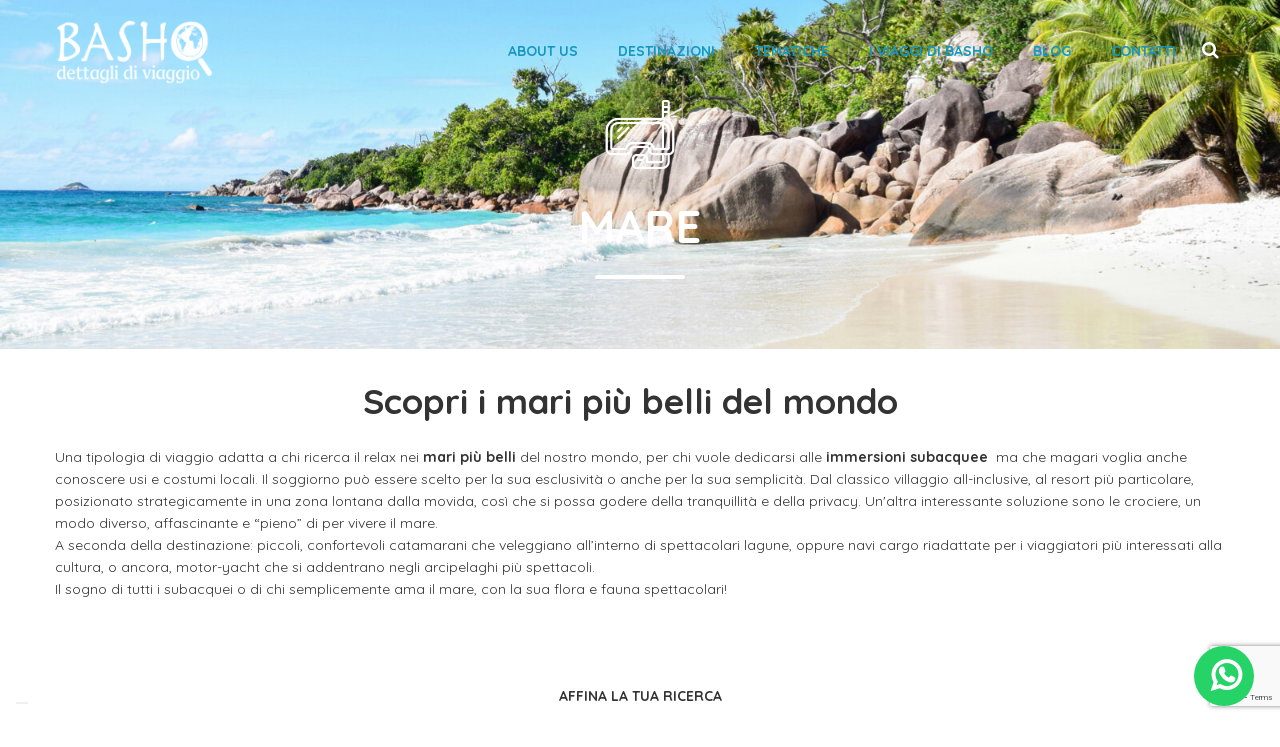

--- FILE ---
content_type: text/html; charset=UTF-8
request_url: https://www.bashoviaggi.it/taxonomy/term/58
body_size: 16163
content:


<!-- THEME DEBUG -->
<!-- THEME HOOK: 'html' -->
<!-- FILE NAME SUGGESTIONS:
   ▪️ html--taxonomy--term--58.html.twig
   ▪️ html--taxonomy--term--%.html.twig
   ▪️ html--taxonomy--term.html.twig
   ▪️ html--taxonomy.html.twig
   ✅ html.html.twig
-->
<!-- 💡 BEGIN CUSTOM TEMPLATE OUTPUT from 'themes/custom/progressive_sub/template/html.html.twig' -->
<!DOCTYPE html>
<html lang="it" dir="ltr" prefix="og: https://ogp.me/ns#">
  <head>

    <script type="text/javascript">
      var _iub = _iub || [];
      _iub.csConfiguration = {"siteId":3800851,"cookiePolicyId":18206571,"lang":"it","storage":{"useSiteId":true}};
    </script>
    <script type="text/javascript" src="https://cs.iubenda.com/autoblocking/3800851.js"></script>
    <script type="text/javascript" src="//cdn.iubenda.com/cs/iubenda_cs.js" charset="UTF-8" async></script>

    <!-- Google Tag Manager -->
    <script>(function(w,d,s,l,i){w[l]=w[l]||[];w[l].push({'gtm.start':
    new Date().getTime(),event:'gtm.js'});var f=d.getElementsByTagName(s)[0],
    j=d.createElement(s),dl=l!='dataLayer'?'&l='+l:'';j.async=true;j.src=
    'https://www.googletagmanager.com/gtm.js?id='+i+dl;f.parentNode.insertBefore(j,f);
    })(window,document,'script','dataLayer','GTM-57RQKT97');</script>
    <!-- End Google Tag Manager -->

    <meta charset="utf-8" />
<script>(function(w,d,s,l,i){w[l]=w[l]||[];w[l].push({'gtm.start':
new Date().getTime(),event:'gtm.js'});var f=d.getElementsByTagName(s)[0],
j=d.createElement(s),dl=l!='dataLayer'?'&amp;l='+l:'';j.async=true;j.src=
'https://www.googletagmanager.com/gtm.js?id='+i+dl;f.parentNode.insertBefore(j,f);
})(window,document,'script','dataLayer','GTM-57RQKT97');
</script>
<meta name="description" content="Parti con Basho per un tour &quot;Mare&quot;: pensato per coloro che vogliono scoprire i mari più belli del mondo con un viaggio in Australia o in Asia." />
<link rel="canonical" href="https://www.bashoviaggi.it/tematiche/mare" />
<meta name="Generator" content="Drupal 10 (https://www.drupal.org); Commerce 2" />
<meta name="MobileOptimized" content="width" />
<meta name="HandheldFriendly" content="true" />
<meta name="viewport" content="width=device-width, initial-scale=1.0" />
<link rel="icon" href="/sites/default/files/basho-favicon.png" type="image/png" />
<script>window.a2a_config=window.a2a_config||{};a2a_config.callbacks=[];a2a_config.overlays=[];a2a_config.templates={};</script>

    <title>Mare: viaggio alle Maldive, Seychelles e Polinesia | Basho viaggi</title>
    <link rel="stylesheet" media="all" href="/core/misc/components/progress.module.css?t8jgod" />
<link rel="stylesheet" media="all" href="/core/misc/components/ajax-progress.module.css?t8jgod" />
<link rel="stylesheet" media="all" href="/core/modules/system/css/components/align.module.css?t8jgod" />
<link rel="stylesheet" media="all" href="/core/modules/system/css/components/fieldgroup.module.css?t8jgod" />
<link rel="stylesheet" media="all" href="/core/modules/system/css/components/container-inline.module.css?t8jgod" />
<link rel="stylesheet" media="all" href="/core/modules/system/css/components/clearfix.module.css?t8jgod" />
<link rel="stylesheet" media="all" href="/core/modules/system/css/components/details.module.css?t8jgod" />
<link rel="stylesheet" media="all" href="/core/modules/system/css/components/hidden.module.css?t8jgod" />
<link rel="stylesheet" media="all" href="/core/modules/system/css/components/item-list.module.css?t8jgod" />
<link rel="stylesheet" media="all" href="/core/modules/system/css/components/js.module.css?t8jgod" />
<link rel="stylesheet" media="all" href="/core/modules/system/css/components/nowrap.module.css?t8jgod" />
<link rel="stylesheet" media="all" href="/core/modules/system/css/components/position-container.module.css?t8jgod" />
<link rel="stylesheet" media="all" href="/core/modules/system/css/components/reset-appearance.module.css?t8jgod" />
<link rel="stylesheet" media="all" href="/core/modules/system/css/components/resize.module.css?t8jgod" />
<link rel="stylesheet" media="all" href="/core/modules/system/css/components/system-status-counter.css?t8jgod" />
<link rel="stylesheet" media="all" href="/core/modules/system/css/components/system-status-report-counters.css?t8jgod" />
<link rel="stylesheet" media="all" href="/core/modules/system/css/components/system-status-report-general-info.css?t8jgod" />
<link rel="stylesheet" media="all" href="/core/modules/system/css/components/tablesort.module.css?t8jgod" />
<link rel="stylesheet" media="all" href="/modules/custom/nikadevs_cms/support/css/feedback.css?t8jgod" />
<link rel="stylesheet" media="all" href="/core/modules/views/css/views.module.css?t8jgod" />
<link rel="stylesheet" media="all" href="/modules/contrib/webform/css/webform.element.details.toggle.css?t8jgod" />
<link rel="stylesheet" media="all" href="/modules/contrib/webform/css/webform.element.message.css?t8jgod" />
<link rel="stylesheet" media="all" href="/modules/contrib/webform/css/webform.form.css?t8jgod" />
<link rel="stylesheet" media="all" href="/modules/contrib/addtoany/css/addtoany.css?t8jgod" />
<link rel="stylesheet" media="all" href="/modules/contrib/captcha/css/captcha.css?t8jgod" />
<link rel="stylesheet" media="all" href="/modules/contrib/facets/css/hierarchical.css?t8jgod" />
<link rel="stylesheet" media="all" href="/modules/custom/progressive_shortcodes/css/progressive_shortcodes.css?t8jgod" />
<link rel="stylesheet" media="all" href="https://fonts.googleapis.com/css?family=Poppins:400,500,600,700|Quicksand:300,400,500,700" />
<link rel="stylesheet" media="all" href="/themes/custom/progressive/css/buttons/social-icons.css?t8jgod" />
<link rel="stylesheet" media="all" href="/themes/custom/progressive/css/buttons/buttons.css?t8jgod" />
<link rel="stylesheet" media="all" href="/themes/custom/progressive/css/font-awesome.min.css?t8jgod" />
<link rel="stylesheet" media="all" href="/themes/custom/progressive/css/bootstrap.min.css?t8jgod" />
<link rel="stylesheet" media="all" href="/themes/custom/progressive/css/jslider.css?t8jgod" />
<link rel="stylesheet" media="all" href="/themes/custom/progressive/css/settings.css?t8jgod" />
<link rel="stylesheet" media="all" href="/themes/custom/progressive/css/jquery.fancybox.css?t8jgod" />
<link rel="stylesheet" media="all" href="/themes/custom/progressive/css/animate_progressive.css?t8jgod" />
<link rel="stylesheet" media="all" href="/themes/custom/progressive/css/video-js.min.css?t8jgod" />
<link rel="stylesheet" media="all" href="/themes/custom/progressive/css/morris.css?t8jgod" />
<link rel="stylesheet" media="all" href="/themes/custom/progressive/css/ladda.min.css?t8jgod" />
<link rel="stylesheet" media="all" href="/themes/custom/progressive/css/style.css?t8jgod" />
<link rel="stylesheet" media="all" href="/themes/custom/progressive/css/responsive.css?t8jgod" />
<link rel="stylesheet" media="all" href="/themes/custom/progressive/css/customizer/pages.css?t8jgod" />
<link rel="stylesheet" media="all" href="/themes/custom/progressive/css/YTPlayer.css?t8jgod" />
<link rel="stylesheet" media="all" href="/themes/custom/progressive/css/drupal.css?t8jgod" />
<link rel="stylesheet" media="all" href="/themes/custom/progressive/css/ie/ie.css?t8jgod" />
<link rel="stylesheet" media="all" href="/themes/custom/progressive/css/customizer/pages-pages-customizer.css?t8jgod" />
<link rel="stylesheet" media="all" href="/themes/custom/progressive_sub/css/fontello.css?t8jgod" />
<link rel="stylesheet" media="all" href="/themes/custom/progressive_sub/css/custom.css?t8jgod" />
<link rel="stylesheet" media="all" href="/themes/custom/progressive_sub/css/whatsapp.css?t8jgod" />
<link rel="stylesheet" media="all" href="/themes/custom/progressive_sub/css/fontello/css/basho-icon.css?t8jgod" />

    
    <meta http-equiv="X-UA-Compatible" content="IE=edge">

          <meta class="viewport" name="viewport" content="width=device-width, initial-scale=1.0">
        <!--[if lt IE 9]>
      <script src="https://oss.maxcdn.com/libs/html5shiv/3.7.0/html5shiv.js"></script>
      <script src="https://oss.maxcdn.com/libs/respond.js/1.4.2/respond.min.js"></script>
      <link rel='stylesheet' href="/themes/custom/progressive/css/ie/ie8.css">
    <![endif]-->

      <!-- Global site tag (gtag.js) - Google Analytics -->
      <script async src="https://www.googletagmanager.com/gtag/js?id=G-MC0PR5QKBY"></script>
      <script>
        window.dataLayer = window.dataLayer || [];
        function gtag(){dataLayer.push(arguments);}
        gtag('js', new Date());

        gtag('config', 'G-MC0PR5QKBY');
      </script>

      <!--Start of Zendesk Chat Script-->
      <script type="text/javascript">
        window.$zopim||(function(d,s){var z=$zopim=function(c){
        z._.push(c)},$=z.s=
        d.createElement(s),e=d.getElementsByTagName(s)[0];z.set=function(o){z.set.
        _.push(o)};z._=[];z.set._=[];$.async=!0;$.setAttribute('charset','utf-8');
        $.src='https://v2.zopim.com/?5fb5Nr6hpOrjO2x4sh38Gtq354djWXdi';z.t=+new Date;$.
        type='text/javascript';e.parentNode.insertBefore($,e)})(document,'script');
      </script>
      <!--End of Zendesk Chat Script-->
  </head>

  
    <body class="fixed-header taxonomy-page" >
<!-- Google Tag Manager (noscript) -->
<noscript><iframe src="https://www.googletagmanager.com/ns.html?id=GTM-57RQKT97"
height="0" width="0" style="display:none;visibility:hidden"></iframe></noscript>
<!-- End Google Tag Manager (noscript) -->
                  
    <noscript><iframe src="https://www.googletagmanager.com/ns.html?id=GTM-57RQKT97" height="0" width="0" style="display:none;visibility:hidden;"></iframe>
</noscript>
    

<!-- THEME DEBUG -->
<!-- THEME HOOK: 'off_canvas_page_wrapper' -->
<!-- BEGIN OUTPUT from 'core/modules/system/templates/off-canvas-page-wrapper.html.twig' -->
  <div class="dialog-off-canvas-main-canvas" data-off-canvas-main-canvas>
    

<!-- THEME DEBUG -->
<!-- THEME HOOK: 'page' -->
<!-- FILE NAME SUGGESTIONS:
   ▪️ page--taxonomy--term--58.html.twig
   ▪️ page--taxonomy--term--%.html.twig
   ▪️ page--taxonomy--term.html.twig
   ▪️ page--taxonomy.html.twig
   ✅ page.html.twig
-->
<!-- BEGIN OUTPUT from 'themes/custom/progressive/templates/pages/page.html.twig' -->
<div class="page-box">
  <div class="page-box-content">
    <div class="main" role="main">

      
        
          

<!-- THEME DEBUG -->
<!-- THEME HOOK: 'nikadevs_cms_layout_page' -->
<!-- BEGIN OUTPUT from 'modules/custom/nikadevs_cms/templates/nikadevs-cms-layout-page.html.twig' -->

                              
            <div class="nd-region" style="padding-top: 0px; padding-bottom: 0px; ">
    
                
      <div class="container-fluid">

        <div id="Header" class="row ">

          
            
                              <div id="top" class="col-md-12 " style="">
              
                

<!-- THEME DEBUG -->
<!-- THEME HOOK: 'region' -->
<!-- FILE NAME SUGGESTIONS:
   ▪️ region--top.html.twig
   ✅ region.html.twig
-->
<!-- BEGIN OUTPUT from 'themes/custom/progressive/templates/region.html.twig' -->
  

<!-- THEME DEBUG -->
<!-- THEME HOOK: 'block' -->
<!-- FILE NAME SUGGESTIONS:
   ▪️ block--progressivemainmenu.html.twig
   ▪️ block--nd-progressive-menu.html.twig
   ▪️ block--progressive-cms.html.twig
   ✅ block.html.twig
-->
<!-- BEGIN OUTPUT from 'themes/custom/progressive/templates/block/block.html.twig' -->
<div id="block-progressivemainmenu" class="widget block">
  
    

      

<!-- THEME DEBUG -->
<!-- THEME HOOK: 'progressive_cms_menu' -->
<!-- BEGIN OUTPUT from 'modules/custom/progressive_cms/templates/progressive-cms-menu.html.twig' -->

<header class="header">
  <div class="header-wrapper">
    <div class="container">
      <div class="row">
        <div class="col-xs-6 col-md-2 col-lg-2 logo-box">
          <div class="logo">
            <a href="https://www.bashoviaggi.it/">
              <img src="/sites/default/files/logo-basho-dettagli-di-viaggio-bianco.png" class="logo-img" alt="Basho Viaggi – dettagli di viaggio">
            </a>
          </div>
        </div><!-- .logo-box -->

        <div class="col-xs-6 col-md-10 col-lg-10 right-box">
          <div class="right-box-wrapper">
            <div class="header-icons">
                                                      </div><!-- .header-icons -->

            <div class="primary">
              <div class="navbar navbar-default" role="navigation">
                <button type="button" class="navbar-toggle btn-navbar collapsed" data-toggle="collapse" data-target=".primary .navbar-collapse">
                  <span class="text">Menu</span>
                  <span class="icon-bar"></span>
                  <span class="icon-bar"></span>
                  <span class="icon-bar"></span>
                </button>

                <nav class="collapse collapsing navbar-collapse">
                  

<!-- THEME DEBUG -->
<!-- THEME HOOK: 'tb_megamenu' -->
<!-- BEGIN OUTPUT from 'themes/custom/progressive/templates/tb-megamenu/tb-megamenu.html.twig' -->
  <ul class="nav navbar-nav navbar-center">
    

<!-- THEME DEBUG -->
<!-- THEME HOOK: 'tb_megamenu_nav' -->
<!-- BEGIN OUTPUT from 'themes/custom/progressive/templates/tb-megamenu/tb-megamenu-nav.html.twig' -->
  

<!-- THEME DEBUG -->
<!-- THEME HOOK: 'tb_megamenu_item' -->
<!-- BEGIN OUTPUT from 'themes/custom/progressive/templates/tb-megamenu/tb-megamenu-item.html.twig' -->
<li  class="tbm-item level-1" aria-level="1" >
  <a href="/about-us"  class="tbm-link level-1">
        About us
      </a>
  
</li>

<!-- END OUTPUT from 'themes/custom/progressive/templates/tb-megamenu/tb-megamenu-item.html.twig' -->


  

<!-- THEME DEBUG -->
<!-- THEME HOOK: 'tb_megamenu_item' -->
<!-- BEGIN OUTPUT from 'themes/custom/progressive/templates/tb-megamenu/tb-megamenu-item.html.twig' -->
<li  class="tbm-item level-1 destinazioni tbm-item--has-dropdown parent" aria-level="1" >
  <a href="/destinazioni"  class="tbm-link level-1 tbm-toggle" aria-expanded="false">
        Destinazioni
      </a>
  

<!-- THEME DEBUG -->
<!-- THEME HOOK: 'tb_megamenu_submenu' -->
<!-- BEGIN OUTPUT from 'themes/custom/progressive/templates/tb-megamenu/tb-megamenu-submenu.html.twig' -->
<ul  class="tbm-submenu tbm-item-child tbm-has-width sub row" style="width: 1100px;" role="list">
      

<!-- THEME DEBUG -->
<!-- THEME HOOK: 'tb_megamenu_row' -->
<!-- BEGIN OUTPUT from 'themes/custom/progressive/templates/tb-megamenu/tb-megamenu-row.html.twig' -->
  

<!-- THEME DEBUG -->
<!-- THEME HOOK: 'tb_megamenu_column' -->
<!-- BEGIN OUTPUT from 'themes/custom/progressive/templates/tb-megamenu/tb-megamenu-column.html.twig' -->
<li  class="tbm-column col-md-2">
      

<!-- THEME DEBUG -->
<!-- THEME HOOK: 'tb_megamenu_block' -->
<!-- BEGIN OUTPUT from 'modules/contrib/tb_megamenu/templates/tb-megamenu-block.html.twig' -->
  <div  class="tbm-block">
    <div class="block-inner">
      

<!-- THEME DEBUG -->
<!-- THEME HOOK: 'block' -->
<!-- FILE NAME SUGGESTIONS:
   ▪️ block--views-block--lista-destinazioni-block-1.html.twig
   ▪️ block--views-block.html.twig
   ▪️ block--views.html.twig
   ✅ block.html.twig
-->
<!-- INVALID FILE NAME SUGGESTIONS:
   See https://api.drupal.org/api/drupal/core!lib!Drupal!Core!Render!theme.api.php/function/hook_theme_suggestions_alter
   block__views_block:lista_destinazioni-block_1
-->
<!-- BEGIN OUTPUT from 'themes/custom/progressive/templates/block/block.html.twig' -->
<div id="block-views-blocklista-destinazioni-block-1" class="widget block">
  
    

      

<!-- THEME DEBUG -->
<!-- THEME HOOK: 'container' -->
<!-- BEGIN OUTPUT from 'core/modules/system/templates/container.html.twig' -->
<div class="views-element-container">

<!-- THEME DEBUG -->
<!-- THEME HOOK: 'views_view' -->
<!-- BEGIN OUTPUT from 'themes/custom/progressive/templates/views/views-view.html.twig' -->
<div class="js-view-dom-id-97f0ffc7e8666ce77277f4e1bc2474a951ba162e4beb6f50e9bd0fe391386903">
  
  
  

      <header>
      




<a href="/destinazioni/asia" hreflang="it">Asia</a>



    </header>
  
  
  

  

<!-- THEME DEBUG -->
<!-- THEME HOOK: 'views_view_unformatted' -->
<!-- BEGIN OUTPUT from 'core/modules/views/templates/views-view-unformatted.html.twig' -->
    <div class="views-row">

<!-- THEME DEBUG -->
<!-- THEME HOOK: 'views_view_fields' -->
<!-- BEGIN OUTPUT from 'core/modules/views/templates/views-view-fields.html.twig' -->
<div class="views-field views-field-name"><span class="field-content">

<!-- THEME DEBUG -->
<!-- THEME HOOK: 'views_view_field' -->
<!-- BEGIN OUTPUT from 'core/modules/views/templates/views-view-field.html.twig' -->
<a href="/destinazioni/giappone" hreflang="it">Giappone</a>
<!-- END OUTPUT from 'core/modules/views/templates/views-view-field.html.twig' -->

</span></div>
<!-- END OUTPUT from 'core/modules/views/templates/views-view-fields.html.twig' -->

</div>
    <div class="views-row">

<!-- THEME DEBUG -->
<!-- THEME HOOK: 'views_view_fields' -->
<!-- BEGIN OUTPUT from 'core/modules/views/templates/views-view-fields.html.twig' -->
<div class="views-field views-field-name"><span class="field-content">

<!-- THEME DEBUG -->
<!-- THEME HOOK: 'views_view_field' -->
<!-- BEGIN OUTPUT from 'core/modules/views/templates/views-view-field.html.twig' -->
<a href="/destinazioni/thailandia" hreflang="it">Thailandia</a>
<!-- END OUTPUT from 'core/modules/views/templates/views-view-field.html.twig' -->

</span></div>
<!-- END OUTPUT from 'core/modules/views/templates/views-view-fields.html.twig' -->

</div>
    <div class="views-row">

<!-- THEME DEBUG -->
<!-- THEME HOOK: 'views_view_fields' -->
<!-- BEGIN OUTPUT from 'core/modules/views/templates/views-view-fields.html.twig' -->
<div class="views-field views-field-name"><span class="field-content">

<!-- THEME DEBUG -->
<!-- THEME HOOK: 'views_view_field' -->
<!-- BEGIN OUTPUT from 'core/modules/views/templates/views-view-field.html.twig' -->
<a href="/destinazioni/cambogia" hreflang="it">Cambogia</a>
<!-- END OUTPUT from 'core/modules/views/templates/views-view-field.html.twig' -->

</span></div>
<!-- END OUTPUT from 'core/modules/views/templates/views-view-fields.html.twig' -->

</div>
    <div class="views-row">

<!-- THEME DEBUG -->
<!-- THEME HOOK: 'views_view_fields' -->
<!-- BEGIN OUTPUT from 'core/modules/views/templates/views-view-fields.html.twig' -->
<div class="views-field views-field-name"><span class="field-content">

<!-- THEME DEBUG -->
<!-- THEME HOOK: 'views_view_field' -->
<!-- BEGIN OUTPUT from 'core/modules/views/templates/views-view-field.html.twig' -->
<a href="/destinazioni/indonesia" hreflang="it">Indonesia</a>
<!-- END OUTPUT from 'core/modules/views/templates/views-view-field.html.twig' -->

</span></div>
<!-- END OUTPUT from 'core/modules/views/templates/views-view-fields.html.twig' -->

</div>
    <div class="views-row">

<!-- THEME DEBUG -->
<!-- THEME HOOK: 'views_view_fields' -->
<!-- BEGIN OUTPUT from 'core/modules/views/templates/views-view-fields.html.twig' -->
<div class="views-field views-field-name"><span class="field-content">

<!-- THEME DEBUG -->
<!-- THEME HOOK: 'views_view_field' -->
<!-- BEGIN OUTPUT from 'core/modules/views/templates/views-view-field.html.twig' -->
<a href="/destinazioni/laos" hreflang="it">Laos</a>
<!-- END OUTPUT from 'core/modules/views/templates/views-view-field.html.twig' -->

</span></div>
<!-- END OUTPUT from 'core/modules/views/templates/views-view-fields.html.twig' -->

</div>
    <div class="views-row">

<!-- THEME DEBUG -->
<!-- THEME HOOK: 'views_view_fields' -->
<!-- BEGIN OUTPUT from 'core/modules/views/templates/views-view-fields.html.twig' -->
<div class="views-field views-field-name"><span class="field-content">

<!-- THEME DEBUG -->
<!-- THEME HOOK: 'views_view_field' -->
<!-- BEGIN OUTPUT from 'core/modules/views/templates/views-view-field.html.twig' -->
<a href="/destinazioni/malesia-borneo-singapore" hreflang="it">Malesia  Borneo Singapore</a>
<!-- END OUTPUT from 'core/modules/views/templates/views-view-field.html.twig' -->

</span></div>
<!-- END OUTPUT from 'core/modules/views/templates/views-view-fields.html.twig' -->

</div>
    <div class="views-row">

<!-- THEME DEBUG -->
<!-- THEME HOOK: 'views_view_fields' -->
<!-- BEGIN OUTPUT from 'core/modules/views/templates/views-view-fields.html.twig' -->
<div class="views-field views-field-name"><span class="field-content">

<!-- THEME DEBUG -->
<!-- THEME HOOK: 'views_view_field' -->
<!-- BEGIN OUTPUT from 'core/modules/views/templates/views-view-field.html.twig' -->
<a href="/destinazioni/myanmar" hreflang="it">Myanmar</a>
<!-- END OUTPUT from 'core/modules/views/templates/views-view-field.html.twig' -->

</span></div>
<!-- END OUTPUT from 'core/modules/views/templates/views-view-fields.html.twig' -->

</div>
    <div class="views-row">

<!-- THEME DEBUG -->
<!-- THEME HOOK: 'views_view_fields' -->
<!-- BEGIN OUTPUT from 'core/modules/views/templates/views-view-fields.html.twig' -->
<div class="views-field views-field-name"><span class="field-content">

<!-- THEME DEBUG -->
<!-- THEME HOOK: 'views_view_field' -->
<!-- BEGIN OUTPUT from 'core/modules/views/templates/views-view-field.html.twig' -->
<a href="/destinazioni/sri-lanka-e-maldive" hreflang="it">Sri Lanka e Maldive</a>
<!-- END OUTPUT from 'core/modules/views/templates/views-view-field.html.twig' -->

</span></div>
<!-- END OUTPUT from 'core/modules/views/templates/views-view-fields.html.twig' -->

</div>
    <div class="views-row">

<!-- THEME DEBUG -->
<!-- THEME HOOK: 'views_view_fields' -->
<!-- BEGIN OUTPUT from 'core/modules/views/templates/views-view-fields.html.twig' -->
<div class="views-field views-field-name"><span class="field-content">

<!-- THEME DEBUG -->
<!-- THEME HOOK: 'views_view_field' -->
<!-- BEGIN OUTPUT from 'core/modules/views/templates/views-view-field.html.twig' -->
<a href="/destinazioni/vietnam" hreflang="it">Vietnam</a>
<!-- END OUTPUT from 'core/modules/views/templates/views-view-field.html.twig' -->

</span></div>
<!-- END OUTPUT from 'core/modules/views/templates/views-view-fields.html.twig' -->

</div>
    <div class="views-row">

<!-- THEME DEBUG -->
<!-- THEME HOOK: 'views_view_fields' -->
<!-- BEGIN OUTPUT from 'core/modules/views/templates/views-view-fields.html.twig' -->
<div class="views-field views-field-name"><span class="field-content">

<!-- THEME DEBUG -->
<!-- THEME HOOK: 'views_view_field' -->
<!-- BEGIN OUTPUT from 'core/modules/views/templates/views-view-field.html.twig' -->
<a href="/destinazioni/uzbekistan" hreflang="it">Uzbekistan</a>
<!-- END OUTPUT from 'core/modules/views/templates/views-view-field.html.twig' -->

</span></div>
<!-- END OUTPUT from 'core/modules/views/templates/views-view-fields.html.twig' -->

</div>

<!-- END OUTPUT from 'core/modules/views/templates/views-view-unformatted.html.twig' -->


  
    

  
  

  
  
</div>

<!-- END OUTPUT from 'themes/custom/progressive/templates/views/views-view.html.twig' -->

</div>

<!-- END OUTPUT from 'core/modules/system/templates/container.html.twig' -->


  </div>

<!-- END OUTPUT from 'themes/custom/progressive/templates/block/block.html.twig' -->


    </div>
  </div>

<!-- END OUTPUT from 'modules/contrib/tb_megamenu/templates/tb-megamenu-block.html.twig' -->


  </li>

<!-- END OUTPUT from 'themes/custom/progressive/templates/tb-megamenu/tb-megamenu-column.html.twig' -->


  

<!-- THEME DEBUG -->
<!-- THEME HOOK: 'tb_megamenu_column' -->
<!-- BEGIN OUTPUT from 'themes/custom/progressive/templates/tb-megamenu/tb-megamenu-column.html.twig' -->
<li  class="tbm-column col-md-2">
      

<!-- THEME DEBUG -->
<!-- THEME HOOK: 'tb_megamenu_block' -->
<!-- BEGIN OUTPUT from 'modules/contrib/tb_megamenu/templates/tb-megamenu-block.html.twig' -->
  <div  class="tbm-block">
    <div class="block-inner">
      

<!-- THEME DEBUG -->
<!-- THEME HOOK: 'block' -->
<!-- FILE NAME SUGGESTIONS:
   ▪️ block--views-block--lista-destinazioni-block-2.html.twig
   ▪️ block--views-block.html.twig
   ▪️ block--views.html.twig
   ✅ block.html.twig
-->
<!-- INVALID FILE NAME SUGGESTIONS:
   See https://api.drupal.org/api/drupal/core!lib!Drupal!Core!Render!theme.api.php/function/hook_theme_suggestions_alter
   block__views_block:lista_destinazioni-block_2
-->
<!-- BEGIN OUTPUT from 'themes/custom/progressive/templates/block/block.html.twig' -->
<div id="block-views-blocklista-destinazioni-block-2" class="widget block">
  
    

      

<!-- THEME DEBUG -->
<!-- THEME HOOK: 'container' -->
<!-- BEGIN OUTPUT from 'core/modules/system/templates/container.html.twig' -->
<div class="views-element-container">

<!-- THEME DEBUG -->
<!-- THEME HOOK: 'views_view' -->
<!-- BEGIN OUTPUT from 'themes/custom/progressive/templates/views/views-view.html.twig' -->
<div class="js-view-dom-id-c0111bc525034e0981ea1a472ff2b33d3020cc46da2751984a96b3bdb2fde8fe">
  
  
  

      <header>
      




<a href="/destinazioni/oceania-e-nord-america" hreflang="it">Oceania e Nord America</a>



    </header>
  
  
  

  

<!-- THEME DEBUG -->
<!-- THEME HOOK: 'views_view_unformatted' -->
<!-- BEGIN OUTPUT from 'core/modules/views/templates/views-view-unformatted.html.twig' -->
    <div class="views-row">

<!-- THEME DEBUG -->
<!-- THEME HOOK: 'views_view_fields' -->
<!-- BEGIN OUTPUT from 'core/modules/views/templates/views-view-fields.html.twig' -->
<div class="views-field views-field-name"><span class="field-content">

<!-- THEME DEBUG -->
<!-- THEME HOOK: 'views_view_field' -->
<!-- BEGIN OUTPUT from 'core/modules/views/templates/views-view-field.html.twig' -->
<a href="/destinazioni/australia" hreflang="it">Australia</a>
<!-- END OUTPUT from 'core/modules/views/templates/views-view-field.html.twig' -->

</span></div>
<!-- END OUTPUT from 'core/modules/views/templates/views-view-fields.html.twig' -->

</div>
    <div class="views-row">

<!-- THEME DEBUG -->
<!-- THEME HOOK: 'views_view_fields' -->
<!-- BEGIN OUTPUT from 'core/modules/views/templates/views-view-fields.html.twig' -->
<div class="views-field views-field-name"><span class="field-content">

<!-- THEME DEBUG -->
<!-- THEME HOOK: 'views_view_field' -->
<!-- BEGIN OUTPUT from 'core/modules/views/templates/views-view-field.html.twig' -->
<a href="/destinazioni/nuova-zelanda" hreflang="it">Nuova Zelanda</a>
<!-- END OUTPUT from 'core/modules/views/templates/views-view-field.html.twig' -->

</span></div>
<!-- END OUTPUT from 'core/modules/views/templates/views-view-fields.html.twig' -->

</div>
    <div class="views-row">

<!-- THEME DEBUG -->
<!-- THEME HOOK: 'views_view_fields' -->
<!-- BEGIN OUTPUT from 'core/modules/views/templates/views-view-fields.html.twig' -->
<div class="views-field views-field-name"><span class="field-content">

<!-- THEME DEBUG -->
<!-- THEME HOOK: 'views_view_field' -->
<!-- BEGIN OUTPUT from 'core/modules/views/templates/views-view-field.html.twig' -->
<a href="/destinazioni/polinesia" hreflang="it">Polinesia</a>
<!-- END OUTPUT from 'core/modules/views/templates/views-view-field.html.twig' -->

</span></div>
<!-- END OUTPUT from 'core/modules/views/templates/views-view-fields.html.twig' -->

</div>
    <div class="views-row">

<!-- THEME DEBUG -->
<!-- THEME HOOK: 'views_view_fields' -->
<!-- BEGIN OUTPUT from 'core/modules/views/templates/views-view-fields.html.twig' -->
<div class="views-field views-field-name"><span class="field-content">

<!-- THEME DEBUG -->
<!-- THEME HOOK: 'views_view_field' -->
<!-- BEGIN OUTPUT from 'core/modules/views/templates/views-view-field.html.twig' -->
<a href="/destinazioni/isole-fiji" hreflang="it">Isole Fiji</a>
<!-- END OUTPUT from 'core/modules/views/templates/views-view-field.html.twig' -->

</span></div>
<!-- END OUTPUT from 'core/modules/views/templates/views-view-fields.html.twig' -->

</div>
    <div class="views-row">

<!-- THEME DEBUG -->
<!-- THEME HOOK: 'views_view_fields' -->
<!-- BEGIN OUTPUT from 'core/modules/views/templates/views-view-fields.html.twig' -->
<div class="views-field views-field-name"><span class="field-content">

<!-- THEME DEBUG -->
<!-- THEME HOOK: 'views_view_field' -->
<!-- BEGIN OUTPUT from 'core/modules/views/templates/views-view-field.html.twig' -->
<a href="/destinazioni/isole-cook" hreflang="it">Isole Cook</a>
<!-- END OUTPUT from 'core/modules/views/templates/views-view-field.html.twig' -->

</span></div>
<!-- END OUTPUT from 'core/modules/views/templates/views-view-fields.html.twig' -->

</div>
    <div class="views-row">

<!-- THEME DEBUG -->
<!-- THEME HOOK: 'views_view_fields' -->
<!-- BEGIN OUTPUT from 'core/modules/views/templates/views-view-fields.html.twig' -->
<div class="views-field views-field-name"><span class="field-content">

<!-- THEME DEBUG -->
<!-- THEME HOOK: 'views_view_field' -->
<!-- BEGIN OUTPUT from 'core/modules/views/templates/views-view-field.html.twig' -->
<a href="/destinazioni/stati-uniti-damerica" hreflang="it">Stati Uniti d&#039;America</a>
<!-- END OUTPUT from 'core/modules/views/templates/views-view-field.html.twig' -->

</span></div>
<!-- END OUTPUT from 'core/modules/views/templates/views-view-fields.html.twig' -->

</div>
    <div class="views-row">

<!-- THEME DEBUG -->
<!-- THEME HOOK: 'views_view_fields' -->
<!-- BEGIN OUTPUT from 'core/modules/views/templates/views-view-fields.html.twig' -->
<div class="views-field views-field-name"><span class="field-content">

<!-- THEME DEBUG -->
<!-- THEME HOOK: 'views_view_field' -->
<!-- BEGIN OUTPUT from 'core/modules/views/templates/views-view-field.html.twig' -->
<a href="/destinazioni/canada" hreflang="it">Canada</a>
<!-- END OUTPUT from 'core/modules/views/templates/views-view-field.html.twig' -->

</span></div>
<!-- END OUTPUT from 'core/modules/views/templates/views-view-fields.html.twig' -->

</div>

<!-- END OUTPUT from 'core/modules/views/templates/views-view-unformatted.html.twig' -->


  
    

  
  

  
  
</div>

<!-- END OUTPUT from 'themes/custom/progressive/templates/views/views-view.html.twig' -->

</div>

<!-- END OUTPUT from 'core/modules/system/templates/container.html.twig' -->


  </div>

<!-- END OUTPUT from 'themes/custom/progressive/templates/block/block.html.twig' -->


    </div>
  </div>

<!-- END OUTPUT from 'modules/contrib/tb_megamenu/templates/tb-megamenu-block.html.twig' -->


  </li>

<!-- END OUTPUT from 'themes/custom/progressive/templates/tb-megamenu/tb-megamenu-column.html.twig' -->


  

<!-- THEME DEBUG -->
<!-- THEME HOOK: 'tb_megamenu_column' -->
<!-- BEGIN OUTPUT from 'themes/custom/progressive/templates/tb-megamenu/tb-megamenu-column.html.twig' -->
<li  class="tbm-column col-md-2">
      

<!-- THEME DEBUG -->
<!-- THEME HOOK: 'tb_megamenu_block' -->
<!-- BEGIN OUTPUT from 'modules/contrib/tb_megamenu/templates/tb-megamenu-block.html.twig' -->
  <div  class="tbm-block">
    <div class="block-inner">
      

<!-- THEME DEBUG -->
<!-- THEME HOOK: 'block' -->
<!-- FILE NAME SUGGESTIONS:
   ▪️ block--views-block--lista-destinazioni-block-3.html.twig
   ▪️ block--views-block.html.twig
   ▪️ block--views.html.twig
   ✅ block.html.twig
-->
<!-- INVALID FILE NAME SUGGESTIONS:
   See https://api.drupal.org/api/drupal/core!lib!Drupal!Core!Render!theme.api.php/function/hook_theme_suggestions_alter
   block__views_block:lista_destinazioni-block_3
-->
<!-- BEGIN OUTPUT from 'themes/custom/progressive/templates/block/block.html.twig' -->
<div id="block-views-blocklista-destinazioni-block-3" class="widget block">
  
    

      

<!-- THEME DEBUG -->
<!-- THEME HOOK: 'container' -->
<!-- BEGIN OUTPUT from 'core/modules/system/templates/container.html.twig' -->
<div class="views-element-container">

<!-- THEME DEBUG -->
<!-- THEME HOOK: 'views_view' -->
<!-- BEGIN OUTPUT from 'themes/custom/progressive/templates/views/views-view.html.twig' -->
<div class="js-view-dom-id-af69412161fa477be6d0c2f9ccdaeb2edb6b2b200ed08727b1f3d0e3b96910e7">
  
  
  

      <header>
      




<a href="/destinazioni/medio-oriente-nord-africa" hreflang="it">Medio Oriente - Nord Africa</a>



    </header>
  
  
  

  

<!-- THEME DEBUG -->
<!-- THEME HOOK: 'views_view_unformatted' -->
<!-- BEGIN OUTPUT from 'core/modules/views/templates/views-view-unformatted.html.twig' -->
    <div class="views-row">

<!-- THEME DEBUG -->
<!-- THEME HOOK: 'views_view_fields' -->
<!-- BEGIN OUTPUT from 'core/modules/views/templates/views-view-fields.html.twig' -->
<div class="views-field views-field-name"><span class="field-content">

<!-- THEME DEBUG -->
<!-- THEME HOOK: 'views_view_field' -->
<!-- BEGIN OUTPUT from 'core/modules/views/templates/views-view-field.html.twig' -->
<a href="/destinazioni/turchia" hreflang="it">Turchia</a>
<!-- END OUTPUT from 'core/modules/views/templates/views-view-field.html.twig' -->

</span></div>
<!-- END OUTPUT from 'core/modules/views/templates/views-view-fields.html.twig' -->

</div>
    <div class="views-row">

<!-- THEME DEBUG -->
<!-- THEME HOOK: 'views_view_fields' -->
<!-- BEGIN OUTPUT from 'core/modules/views/templates/views-view-fields.html.twig' -->
<div class="views-field views-field-name"><span class="field-content">

<!-- THEME DEBUG -->
<!-- THEME HOOK: 'views_view_field' -->
<!-- BEGIN OUTPUT from 'core/modules/views/templates/views-view-field.html.twig' -->
<a href="/destinazioni/oman" hreflang="it">Oman</a>
<!-- END OUTPUT from 'core/modules/views/templates/views-view-field.html.twig' -->

</span></div>
<!-- END OUTPUT from 'core/modules/views/templates/views-view-fields.html.twig' -->

</div>
    <div class="views-row">

<!-- THEME DEBUG -->
<!-- THEME HOOK: 'views_view_fields' -->
<!-- BEGIN OUTPUT from 'core/modules/views/templates/views-view-fields.html.twig' -->
<div class="views-field views-field-name"><span class="field-content">

<!-- THEME DEBUG -->
<!-- THEME HOOK: 'views_view_field' -->
<!-- BEGIN OUTPUT from 'core/modules/views/templates/views-view-field.html.twig' -->
<a href="/destinazioni/giordania" hreflang="it">Giordania</a>
<!-- END OUTPUT from 'core/modules/views/templates/views-view-field.html.twig' -->

</span></div>
<!-- END OUTPUT from 'core/modules/views/templates/views-view-fields.html.twig' -->

</div>

<!-- END OUTPUT from 'core/modules/views/templates/views-view-unformatted.html.twig' -->


  
    

  
  

  
  
</div>

<!-- END OUTPUT from 'themes/custom/progressive/templates/views/views-view.html.twig' -->

</div>

<!-- END OUTPUT from 'core/modules/system/templates/container.html.twig' -->


  </div>

<!-- END OUTPUT from 'themes/custom/progressive/templates/block/block.html.twig' -->


    </div>
  </div>

<!-- END OUTPUT from 'modules/contrib/tb_megamenu/templates/tb-megamenu-block.html.twig' -->


  </li>

<!-- END OUTPUT from 'themes/custom/progressive/templates/tb-megamenu/tb-megamenu-column.html.twig' -->


  

<!-- THEME DEBUG -->
<!-- THEME HOOK: 'tb_megamenu_column' -->
<!-- BEGIN OUTPUT from 'themes/custom/progressive/templates/tb-megamenu/tb-megamenu-column.html.twig' -->
<li  class="tbm-column col-md-2">
      

<!-- THEME DEBUG -->
<!-- THEME HOOK: 'tb_megamenu_block' -->
<!-- BEGIN OUTPUT from 'modules/contrib/tb_megamenu/templates/tb-megamenu-block.html.twig' -->
  <div  class="tbm-block">
    <div class="block-inner">
      

<!-- THEME DEBUG -->
<!-- THEME HOOK: 'block' -->
<!-- FILE NAME SUGGESTIONS:
   ▪️ block--views-block--lista-destinazioni-block-4.html.twig
   ▪️ block--views-block.html.twig
   ▪️ block--views.html.twig
   ✅ block.html.twig
-->
<!-- INVALID FILE NAME SUGGESTIONS:
   See https://api.drupal.org/api/drupal/core!lib!Drupal!Core!Render!theme.api.php/function/hook_theme_suggestions_alter
   block__views_block:lista_destinazioni-block_4
-->
<!-- BEGIN OUTPUT from 'themes/custom/progressive/templates/block/block.html.twig' -->
<div id="block-views-blocklista-destinazioni-block-4" class="widget block">
  
    

      

<!-- THEME DEBUG -->
<!-- THEME HOOK: 'container' -->
<!-- BEGIN OUTPUT from 'core/modules/system/templates/container.html.twig' -->
<div class="views-element-container">

<!-- THEME DEBUG -->
<!-- THEME HOOK: 'views_view' -->
<!-- BEGIN OUTPUT from 'themes/custom/progressive/templates/views/views-view.html.twig' -->
<div class="js-view-dom-id-e7f870b771409c83af016c0511de23e783c3a4fdcdd5d5336a2dd05e12ee4f35">
  
  
  

      <header>
      








    </header>
  
  
  

  

<!-- THEME DEBUG -->
<!-- THEME HOOK: 'views_view_unformatted' -->
<!-- BEGIN OUTPUT from 'core/modules/views/templates/views-view-unformatted.html.twig' -->
    <div class="views-row">

<!-- THEME DEBUG -->
<!-- THEME HOOK: 'views_view_fields' -->
<!-- BEGIN OUTPUT from 'core/modules/views/templates/views-view-fields.html.twig' -->
<div class="views-field views-field-name"><span class="field-content">

<!-- THEME DEBUG -->
<!-- THEME HOOK: 'views_view_field' -->
<!-- BEGIN OUTPUT from 'core/modules/views/templates/views-view-field.html.twig' -->
<a href="/destinazioni/maldive" hreflang="it">Maldive</a>
<!-- END OUTPUT from 'core/modules/views/templates/views-view-field.html.twig' -->

</span></div>
<!-- END OUTPUT from 'core/modules/views/templates/views-view-fields.html.twig' -->

</div>
    <div class="views-row">

<!-- THEME DEBUG -->
<!-- THEME HOOK: 'views_view_fields' -->
<!-- BEGIN OUTPUT from 'core/modules/views/templates/views-view-fields.html.twig' -->
<div class="views-field views-field-name"><span class="field-content">

<!-- THEME DEBUG -->
<!-- THEME HOOK: 'views_view_field' -->
<!-- BEGIN OUTPUT from 'core/modules/views/templates/views-view-field.html.twig' -->
<a href="/destinazioni/seychelles" hreflang="it">Seychelles</a>
<!-- END OUTPUT from 'core/modules/views/templates/views-view-field.html.twig' -->

</span></div>
<!-- END OUTPUT from 'core/modules/views/templates/views-view-fields.html.twig' -->

</div>
    <div class="views-row">

<!-- THEME DEBUG -->
<!-- THEME HOOK: 'views_view_fields' -->
<!-- BEGIN OUTPUT from 'core/modules/views/templates/views-view-fields.html.twig' -->
<div class="views-field views-field-name"><span class="field-content">

<!-- THEME DEBUG -->
<!-- THEME HOOK: 'views_view_field' -->
<!-- BEGIN OUTPUT from 'core/modules/views/templates/views-view-field.html.twig' -->
<a href="/destinazioni/mauritius" hreflang="it">Mauritius</a>
<!-- END OUTPUT from 'core/modules/views/templates/views-view-field.html.twig' -->

</span></div>
<!-- END OUTPUT from 'core/modules/views/templates/views-view-fields.html.twig' -->

</div>

<!-- END OUTPUT from 'core/modules/views/templates/views-view-unformatted.html.twig' -->


  
    

  
  

  
  
</div>

<!-- END OUTPUT from 'themes/custom/progressive/templates/views/views-view.html.twig' -->

</div>

<!-- END OUTPUT from 'core/modules/system/templates/container.html.twig' -->


  </div>

<!-- END OUTPUT from 'themes/custom/progressive/templates/block/block.html.twig' -->


    </div>
  </div>

<!-- END OUTPUT from 'modules/contrib/tb_megamenu/templates/tb-megamenu-block.html.twig' -->


  </li>

<!-- END OUTPUT from 'themes/custom/progressive/templates/tb-megamenu/tb-megamenu-column.html.twig' -->


  

<!-- THEME DEBUG -->
<!-- THEME HOOK: 'tb_megamenu_column' -->
<!-- BEGIN OUTPUT from 'themes/custom/progressive/templates/tb-megamenu/tb-megamenu-column.html.twig' -->
<li  class="tbm-column col-md-2">
      

<!-- THEME DEBUG -->
<!-- THEME HOOK: 'tb_megamenu_block' -->
<!-- BEGIN OUTPUT from 'modules/contrib/tb_megamenu/templates/tb-megamenu-block.html.twig' -->
  <div  class="tbm-block">
    <div class="block-inner">
      

<!-- THEME DEBUG -->
<!-- THEME HOOK: 'block' -->
<!-- FILE NAME SUGGESTIONS:
   ▪️ block--views-block--lista-destinazioni-block-5.html.twig
   ▪️ block--views-block.html.twig
   ▪️ block--views.html.twig
   ✅ block.html.twig
-->
<!-- INVALID FILE NAME SUGGESTIONS:
   See https://api.drupal.org/api/drupal/core!lib!Drupal!Core!Render!theme.api.php/function/hook_theme_suggestions_alter
   block__views_block:lista_destinazioni-block_5
-->
<!-- BEGIN OUTPUT from 'themes/custom/progressive/templates/block/block.html.twig' -->
<div id="block-views-blocklista-destinazioni-block-5" class="widget block">
  
    

      

<!-- THEME DEBUG -->
<!-- THEME HOOK: 'container' -->
<!-- BEGIN OUTPUT from 'core/modules/system/templates/container.html.twig' -->
<div class="views-element-container">

<!-- THEME DEBUG -->
<!-- THEME HOOK: 'views_view' -->
<!-- BEGIN OUTPUT from 'themes/custom/progressive/templates/views/views-view.html.twig' -->
<div class="js-view-dom-id-b84070d14c81db0ae4fb1f069982d222bd1ed299659d73efdb9a246b1dabc65f">
  
  
  

  
  
  

  
  
    

  
  

  
  
</div>

<!-- END OUTPUT from 'themes/custom/progressive/templates/views/views-view.html.twig' -->

</div>

<!-- END OUTPUT from 'core/modules/system/templates/container.html.twig' -->


  </div>

<!-- END OUTPUT from 'themes/custom/progressive/templates/block/block.html.twig' -->


    </div>
  </div>

<!-- END OUTPUT from 'modules/contrib/tb_megamenu/templates/tb-megamenu-block.html.twig' -->


  </li>

<!-- END OUTPUT from 'themes/custom/progressive/templates/tb-megamenu/tb-megamenu-column.html.twig' -->


  

<!-- THEME DEBUG -->
<!-- THEME HOOK: 'tb_megamenu_column' -->
<!-- BEGIN OUTPUT from 'themes/custom/progressive/templates/tb-megamenu/tb-megamenu-column.html.twig' -->
<li  class="tbm-column col-md-2">
      

<!-- THEME DEBUG -->
<!-- THEME HOOK: 'tb_megamenu_block' -->
<!-- BEGIN OUTPUT from 'modules/contrib/tb_megamenu/templates/tb-megamenu-block.html.twig' -->
  <div  class="tbm-block">
    <div class="block-inner">
      

<!-- THEME DEBUG -->
<!-- THEME HOOK: 'block' -->
<!-- FILE NAME SUGGESTIONS:
   ▪️ block--views-block--lista-destinazioni-block-8.html.twig
   ▪️ block--views-block.html.twig
   ▪️ block--views.html.twig
   ✅ block.html.twig
-->
<!-- INVALID FILE NAME SUGGESTIONS:
   See https://api.drupal.org/api/drupal/core!lib!Drupal!Core!Render!theme.api.php/function/hook_theme_suggestions_alter
   block__views_block:lista_destinazioni-block_8
-->
<!-- BEGIN OUTPUT from 'themes/custom/progressive/templates/block/block.html.twig' -->
<div id="block-views-blocklista-destinazioni-block-8" class="widget block">
  
    

      

<!-- THEME DEBUG -->
<!-- THEME HOOK: 'container' -->
<!-- BEGIN OUTPUT from 'core/modules/system/templates/container.html.twig' -->
<div class="views-element-container">

<!-- THEME DEBUG -->
<!-- THEME HOOK: 'views_view' -->
<!-- BEGIN OUTPUT from 'themes/custom/progressive/templates/views/views-view.html.twig' -->
<div class="js-view-dom-id-5b23a82fcefa2cff4f23f70c18625ceae73b1907040c5cf3fdd4428a827d3c53">
  
  
  

      <header>
      




<a href="/destinazioni/europa" hreflang="it">Europa</a>



    </header>
  
  
  

  

<!-- THEME DEBUG -->
<!-- THEME HOOK: 'views_view_unformatted' -->
<!-- BEGIN OUTPUT from 'core/modules/views/templates/views-view-unformatted.html.twig' -->
    <div class="views-row">

<!-- THEME DEBUG -->
<!-- THEME HOOK: 'views_view_fields' -->
<!-- BEGIN OUTPUT from 'core/modules/views/templates/views-view-fields.html.twig' -->
<div class="views-field views-field-name"><span class="field-content">

<!-- THEME DEBUG -->
<!-- THEME HOOK: 'views_view_field' -->
<!-- BEGIN OUTPUT from 'core/modules/views/templates/views-view-field.html.twig' -->
<a href="/destinazioni/nord-europa" hreflang="it">Nord Europa</a>
<!-- END OUTPUT from 'core/modules/views/templates/views-view-field.html.twig' -->

</span></div>
<!-- END OUTPUT from 'core/modules/views/templates/views-view-fields.html.twig' -->

</div>

<!-- END OUTPUT from 'core/modules/views/templates/views-view-unformatted.html.twig' -->


  
    

  
  

  
  
</div>

<!-- END OUTPUT from 'themes/custom/progressive/templates/views/views-view.html.twig' -->

</div>

<!-- END OUTPUT from 'core/modules/system/templates/container.html.twig' -->


  </div>

<!-- END OUTPUT from 'themes/custom/progressive/templates/block/block.html.twig' -->


    </div>
  </div>

<!-- END OUTPUT from 'modules/contrib/tb_megamenu/templates/tb-megamenu-block.html.twig' -->


  </li>

<!-- END OUTPUT from 'themes/custom/progressive/templates/tb-megamenu/tb-megamenu-column.html.twig' -->



<!-- END OUTPUT from 'themes/custom/progressive/templates/tb-megamenu/tb-megamenu-row.html.twig' -->


  </ul>

<!-- END OUTPUT from 'themes/custom/progressive/templates/tb-megamenu/tb-megamenu-submenu.html.twig' -->


</li>

<!-- END OUTPUT from 'themes/custom/progressive/templates/tb-megamenu/tb-megamenu-item.html.twig' -->


  

<!-- THEME DEBUG -->
<!-- THEME HOOK: 'tb_megamenu_item' -->
<!-- BEGIN OUTPUT from 'themes/custom/progressive/templates/tb-megamenu/tb-megamenu-item.html.twig' -->
<li  class="tbm-item level-1 tbm-item--has-dropdown parent" aria-level="1" >
  <a href="/tematiche"  class="tbm-link level-1 tbm-toggle" aria-expanded="false">
        Tematiche
      </a>
  

<!-- THEME DEBUG -->
<!-- THEME HOOK: 'tb_megamenu_submenu' -->
<!-- BEGIN OUTPUT from 'themes/custom/progressive/templates/tb-megamenu/tb-megamenu-submenu.html.twig' -->
<ul  class="tbm-submenu tbm-item-child sub row" role="list">
      

<!-- THEME DEBUG -->
<!-- THEME HOOK: 'tb_megamenu_row' -->
<!-- BEGIN OUTPUT from 'themes/custom/progressive/templates/tb-megamenu/tb-megamenu-row.html.twig' -->
  

<!-- THEME DEBUG -->
<!-- THEME HOOK: 'tb_megamenu_column' -->
<!-- BEGIN OUTPUT from 'themes/custom/progressive/templates/tb-megamenu/tb-megamenu-column.html.twig' -->
<li  class="tbm-column megamenu-column-single">
      

<!-- THEME DEBUG -->
<!-- THEME HOOK: 'tb_megamenu_block' -->
<!-- BEGIN OUTPUT from 'modules/contrib/tb_megamenu/templates/tb-megamenu-block.html.twig' -->
  <div  class="tbm-block">
    <div class="block-inner">
      

<!-- THEME DEBUG -->
<!-- THEME HOOK: 'block' -->
<!-- FILE NAME SUGGESTIONS:
   ▪️ block--views-block--lista-tematiche-block-1.html.twig
   ▪️ block--views-block.html.twig
   ▪️ block--views.html.twig
   ✅ block.html.twig
-->
<!-- INVALID FILE NAME SUGGESTIONS:
   See https://api.drupal.org/api/drupal/core!lib!Drupal!Core!Render!theme.api.php/function/hook_theme_suggestions_alter
   block__views_block:lista_tematiche-block_1
-->
<!-- BEGIN OUTPUT from 'themes/custom/progressive/templates/block/block.html.twig' -->
<div id="block-views-blocklista-tematiche-block-1" class="widget block">
  
    

      

<!-- THEME DEBUG -->
<!-- THEME HOOK: 'container' -->
<!-- BEGIN OUTPUT from 'core/modules/system/templates/container.html.twig' -->
<div class="views-element-container">

<!-- THEME DEBUG -->
<!-- THEME HOOK: 'views_view' -->
<!-- BEGIN OUTPUT from 'themes/custom/progressive/templates/views/views-view.html.twig' -->
<div class="js-view-dom-id-efccfa6087aeb1bdced5c3b301d6618f2b09ae1bd4c7abd7399549439ef16c22">
  
  
  

  
  
  

  

<!-- THEME DEBUG -->
<!-- THEME HOOK: 'views_view_unformatted' -->
<!-- BEGIN OUTPUT from 'core/modules/views/templates/views-view-unformatted.html.twig' -->
    <div class="views-row">

<!-- THEME DEBUG -->
<!-- THEME HOOK: 'views_view_fields' -->
<!-- BEGIN OUTPUT from 'core/modules/views/templates/views-view-fields.html.twig' -->
<div class="views-field views-field-name"><span class="field-content">

<!-- THEME DEBUG -->
<!-- THEME HOOK: 'views_view_field' -->
<!-- BEGIN OUTPUT from 'core/modules/views/templates/views-view-field.html.twig' -->
<a href="/tematiche/viaggi-di-nozze" hreflang="it">Viaggi di nozze</a>
<!-- END OUTPUT from 'core/modules/views/templates/views-view-field.html.twig' -->

</span></div>
<!-- END OUTPUT from 'core/modules/views/templates/views-view-fields.html.twig' -->

</div>
    <div class="views-row">

<!-- THEME DEBUG -->
<!-- THEME HOOK: 'views_view_fields' -->
<!-- BEGIN OUTPUT from 'core/modules/views/templates/views-view-fields.html.twig' -->
<div class="views-field views-field-name"><span class="field-content">

<!-- THEME DEBUG -->
<!-- THEME HOOK: 'views_view_field' -->
<!-- BEGIN OUTPUT from 'core/modules/views/templates/views-view-field.html.twig' -->
<a href="/tematiche/natura" hreflang="it">Natura</a>
<!-- END OUTPUT from 'core/modules/views/templates/views-view-field.html.twig' -->

</span></div>
<!-- END OUTPUT from 'core/modules/views/templates/views-view-fields.html.twig' -->

</div>
    <div class="views-row">

<!-- THEME DEBUG -->
<!-- THEME HOOK: 'views_view_fields' -->
<!-- BEGIN OUTPUT from 'core/modules/views/templates/views-view-fields.html.twig' -->
<div class="views-field views-field-name"><span class="field-content">

<!-- THEME DEBUG -->
<!-- THEME HOOK: 'views_view_field' -->
<!-- BEGIN OUTPUT from 'core/modules/views/templates/views-view-field.html.twig' -->
<a href="/tematiche/fly-drive" hreflang="it">Fly &amp; Drive</a>
<!-- END OUTPUT from 'core/modules/views/templates/views-view-field.html.twig' -->

</span></div>
<!-- END OUTPUT from 'core/modules/views/templates/views-view-fields.html.twig' -->

</div>
    <div class="views-row">

<!-- THEME DEBUG -->
<!-- THEME HOOK: 'views_view_fields' -->
<!-- BEGIN OUTPUT from 'core/modules/views/templates/views-view-fields.html.twig' -->
<div class="views-field views-field-name"><span class="field-content">

<!-- THEME DEBUG -->
<!-- THEME HOOK: 'views_view_field' -->
<!-- BEGIN OUTPUT from 'core/modules/views/templates/views-view-field.html.twig' -->
<a href="/tematiche/mare" hreflang="it">Mare</a>
<!-- END OUTPUT from 'core/modules/views/templates/views-view-field.html.twig' -->

</span></div>
<!-- END OUTPUT from 'core/modules/views/templates/views-view-fields.html.twig' -->

</div>
    <div class="views-row">

<!-- THEME DEBUG -->
<!-- THEME HOOK: 'views_view_fields' -->
<!-- BEGIN OUTPUT from 'core/modules/views/templates/views-view-fields.html.twig' -->
<div class="views-field views-field-name"><span class="field-content">

<!-- THEME DEBUG -->
<!-- THEME HOOK: 'views_view_field' -->
<!-- BEGIN OUTPUT from 'core/modules/views/templates/views-view-field.html.twig' -->
<a href="/tematiche/viaggi-gruppo" hreflang="it">Viaggi in gruppo</a>
<!-- END OUTPUT from 'core/modules/views/templates/views-view-field.html.twig' -->

</span></div>
<!-- END OUTPUT from 'core/modules/views/templates/views-view-fields.html.twig' -->

</div>

<!-- END OUTPUT from 'core/modules/views/templates/views-view-unformatted.html.twig' -->


  
    

  
  

  
  
</div>

<!-- END OUTPUT from 'themes/custom/progressive/templates/views/views-view.html.twig' -->

</div>

<!-- END OUTPUT from 'core/modules/system/templates/container.html.twig' -->


  </div>

<!-- END OUTPUT from 'themes/custom/progressive/templates/block/block.html.twig' -->


    </div>
  </div>

<!-- END OUTPUT from 'modules/contrib/tb_megamenu/templates/tb-megamenu-block.html.twig' -->


  </li>

<!-- END OUTPUT from 'themes/custom/progressive/templates/tb-megamenu/tb-megamenu-column.html.twig' -->



<!-- END OUTPUT from 'themes/custom/progressive/templates/tb-megamenu/tb-megamenu-row.html.twig' -->


  </ul>

<!-- END OUTPUT from 'themes/custom/progressive/templates/tb-megamenu/tb-megamenu-submenu.html.twig' -->


</li>

<!-- END OUTPUT from 'themes/custom/progressive/templates/tb-megamenu/tb-megamenu-item.html.twig' -->


  

<!-- THEME DEBUG -->
<!-- THEME HOOK: 'tb_megamenu_item' -->
<!-- BEGIN OUTPUT from 'themes/custom/progressive/templates/tb-megamenu/tb-megamenu-item.html.twig' -->
<li  class="tbm-item level-1" aria-level="1" >
  <a href="/tematiche/viaggi-di-basho"  class="tbm-link level-1">
        I viaggi di basho
      </a>
  
</li>

<!-- END OUTPUT from 'themes/custom/progressive/templates/tb-megamenu/tb-megamenu-item.html.twig' -->


  

<!-- THEME DEBUG -->
<!-- THEME HOOK: 'tb_megamenu_item' -->
<!-- BEGIN OUTPUT from 'themes/custom/progressive/templates/tb-megamenu/tb-megamenu-item.html.twig' -->
<li  class="tbm-item level-1" aria-level="1" >
  <a href="/blog"  class="tbm-link level-1">
        Blog
      </a>
  
</li>

<!-- END OUTPUT from 'themes/custom/progressive/templates/tb-megamenu/tb-megamenu-item.html.twig' -->


  

<!-- THEME DEBUG -->
<!-- THEME HOOK: 'tb_megamenu_item' -->
<!-- BEGIN OUTPUT from 'themes/custom/progressive/templates/tb-megamenu/tb-megamenu-item.html.twig' -->
<li  class="tbm-item level-1" aria-level="1" >
  <a href="/contatti"  class="tbm-link level-1">
        Contatti
      </a>
  
</li>

<!-- END OUTPUT from 'themes/custom/progressive/templates/tb-megamenu/tb-megamenu-item.html.twig' -->



<!-- END OUTPUT from 'themes/custom/progressive/templates/tb-megamenu/tb-megamenu-nav.html.twig' -->


  </ul>

<!-- END OUTPUT from 'themes/custom/progressive/templates/tb-megamenu/tb-megamenu.html.twig' -->


                </nav>
              </div>
            </div><!-- .primary -->
          </div>
        </div>

        <div class="phone-active col-sm-9 col-md-9">
          <a href="#" class="close"><span>close</span>×</a>
          <span class="title">Call Us</span> <strong></strong>
        </div>

        <div class="search-active col-sm-9 col-md-9">
          <a href="#" class="close"><span>close</span>×</a>
                  </div>
      </div><!--.row -->
    </div>
  </div>
</header><!-- .header -->

<!-- END OUTPUT from 'modules/custom/progressive_cms/templates/progressive-cms-menu.html.twig' -->


  </div>

<!-- END OUTPUT from 'themes/custom/progressive/templates/block/block.html.twig' -->



<!-- THEME DEBUG -->
<!-- THEME HOOK: 'block' -->
<!-- FILE NAME SUGGESTIONS:
   ▪️ block--views-block--copertina-tassonomia-block-1.html.twig
   ▪️ block--views-block--copertina-tassonomia-block-1.html.twig
   ▪️ block--views-block.html.twig
   ▪️ block--views.html.twig
   ✅ block.html.twig
-->
<!-- BEGIN OUTPUT from 'themes/custom/progressive/templates/block/block.html.twig' -->
<div class="views-element-container widget block" id="block-views-block-copertina-tassonomia-block-1">
  
    

      

<!-- THEME DEBUG -->
<!-- THEME HOOK: 'container' -->
<!-- BEGIN OUTPUT from 'core/modules/system/templates/container.html.twig' -->
<div>

<!-- THEME DEBUG -->
<!-- THEME HOOK: 'views_view' -->
<!-- BEGIN OUTPUT from 'themes/custom/progressive/templates/views/views-view.html.twig' -->
<div class="js-view-dom-id-ff474456252ff66a98e293097f59052c90c34d2050cc997dac51492044078741">
  
  
  

  
  
  

  
  
    

  
  

  
  
</div>

<!-- END OUTPUT from 'themes/custom/progressive/templates/views/views-view.html.twig' -->

</div>

<!-- END OUTPUT from 'core/modules/system/templates/container.html.twig' -->


  </div>

<!-- END OUTPUT from 'themes/custom/progressive/templates/block/block.html.twig' -->



<!-- THEME DEBUG -->
<!-- THEME HOOK: 'block' -->
<!-- FILE NAME SUGGESTIONS:
   ▪️ block--views-block--copertina-tassonomia-block-2.html.twig
   ▪️ block--views-block--copertina-tassonomia-block-2.html.twig
   ▪️ block--views-block.html.twig
   ▪️ block--views.html.twig
   ✅ block.html.twig
-->
<!-- BEGIN OUTPUT from 'themes/custom/progressive/templates/block/block.html.twig' -->
<div class="views-element-container widget block" id="block-views-block-copertina-tassonomia-block-2">
  
    

      

<!-- THEME DEBUG -->
<!-- THEME HOOK: 'container' -->
<!-- BEGIN OUTPUT from 'core/modules/system/templates/container.html.twig' -->
<div>

<!-- THEME DEBUG -->
<!-- THEME HOOK: 'views_view' -->
<!-- BEGIN OUTPUT from 'themes/custom/progressive/templates/views/views-view.html.twig' -->
<div class="js-view-dom-id-9269cdb63d1f4408f0062004a6388c725c1a4bf8768092c3ccaab64aaf452c10">
  
  
  

  
  
  

  

<!-- THEME DEBUG -->
<!-- THEME HOOK: 'views_view_unformatted' -->
<!-- BEGIN OUTPUT from 'core/modules/views/templates/views-view-unformatted.html.twig' -->
    <div class="views-row">

<!-- THEME DEBUG -->
<!-- THEME HOOK: 'views_view_fields' -->
<!-- BEGIN OUTPUT from 'core/modules/views/templates/views-view-fields.html.twig' -->
<div class="views-field views-field-nothing"><span class="field-content">

<!-- THEME DEBUG -->
<!-- THEME HOOK: 'views_view_field' -->
<!-- BEGIN OUTPUT from 'core/modules/views/templates/views-view-field.html.twig' -->
<div class="copertina-taxonomy" id="tax-58">





  




<img loading="lazy" src="/sites/default/files/2024-03/mare1_copy1x.jpg" width="1600" height="436" alt="viaggi mare" />








<div class="titolo-taxonomy-container">
<span class="icon-icona-5"></span>
<div class="titolo-taxnomy"><h1>Mare</h1></div>
</div>
</div>
<!-- END OUTPUT from 'core/modules/views/templates/views-view-field.html.twig' -->

</span></div>
<!-- END OUTPUT from 'core/modules/views/templates/views-view-fields.html.twig' -->

</div>

<!-- END OUTPUT from 'core/modules/views/templates/views-view-unformatted.html.twig' -->


  
    

  
  

  
  
</div>

<!-- END OUTPUT from 'themes/custom/progressive/templates/views/views-view.html.twig' -->

</div>

<!-- END OUTPUT from 'core/modules/system/templates/container.html.twig' -->


  </div>

<!-- END OUTPUT from 'themes/custom/progressive/templates/block/block.html.twig' -->



<!-- END OUTPUT from 'themes/custom/progressive/templates/region.html.twig' -->



                              </div>
              
            
          
            
          
            
          
            
          
        </div>

      </div>

            </div>
    

                              
            <div class="nd-region" style="">
    
                
      <div class="container">

        <div id="Content" class="row ">

          
            
          
            
                              <div id="content" class="col-md-12 " style="">
              
                

<!-- THEME DEBUG -->
<!-- THEME HOOK: 'region' -->
<!-- FILE NAME SUGGESTIONS:
   ▪️ region--content.html.twig
   ✅ region.html.twig
-->
<!-- BEGIN OUTPUT from 'themes/custom/progressive/templates/region.html.twig' -->
  

<!-- THEME DEBUG -->
<!-- THEME HOOK: 'block' -->
<!-- FILE NAME SUGGESTIONS:
   ▪️ block--searchmodalblock.html.twig
   ▪️ block--search-modal-block.html.twig
   ▪️ block--archibuzz-functions.html.twig
   ✅ block.html.twig
-->
<!-- BEGIN OUTPUT from 'themes/custom/progressive/templates/block/block.html.twig' -->
<div id="block-searchmodalblock" class="widget block">
  
    

      

<!-- THEME DEBUG -->
<!-- THEME HOOK: 'search_modal_block' -->
<!-- BEGIN OUTPUT from 'modules/custom/archibuzz_functions/templates/block--search-modal.html.twig' -->
<div class="modal fade" id="search-modal-block" tabindex="-1" role="dialog" aria-hidden="true">
  <div class="modal-dialog modal-lg modal-dialog-centered" role="document">
    <div class="modal-content">
      <div class="modal-header">
        <button type="button" class="close" data-dismiss="modal" aria-label="Close">
          <span aria-hidden="true">Chiudi <i class="fa fa-times"></i></span>
        </button>
      </div>
      <div class="modal-body" id="search-modal-block-body">
        

<!-- THEME DEBUG -->
<!-- THEME HOOK: 'container' -->
<!-- BEGIN OUTPUT from 'core/modules/system/templates/container.html.twig' -->
<div class="views-element-container">

<!-- THEME DEBUG -->
<!-- THEME HOOK: 'views_view' -->
<!-- BEGIN OUTPUT from 'themes/custom/progressive/templates/views/views-view.html.twig' -->
<div class="search-modal-view js-view-dom-id-c468157b546ce8873f68bf81a98bad80ebbc8d04fd9e016d27c2d24368e9b404">
  
  
  

  
  

<!-- THEME DEBUG -->
<!-- THEME HOOK: 'form' -->
<!-- BEGIN OUTPUT from 'core/modules/system/templates/form.html.twig' -->
<form class="views-exposed-form" data-drupal-selector="views-exposed-form-search-api-block-view-block-1" action="/tematiche/mare" method="get" id="views-exposed-form-search-api-block-view-block-1" accept-charset="UTF-8">
  

<!-- THEME DEBUG -->
<!-- THEME HOOK: 'views_exposed_form' -->
<!-- BEGIN OUTPUT from 'core/modules/views/templates/views-exposed-form.html.twig' -->


<!-- THEME DEBUG -->
<!-- THEME HOOK: 'form_element' -->
<!-- BEGIN OUTPUT from 'themes/custom/progressive/templates/form-element.html.twig' -->
<div class="js-form-item form-item js-form-type-textfield form-item-search-api-fulltext js-form-item-search-api-fulltext">
      

<!-- THEME DEBUG -->
<!-- THEME HOOK: 'form_element_label' -->
<!-- BEGIN OUTPUT from 'core/modules/system/templates/form-element-label.html.twig' -->
<label for="edit-search-api-fulltext--2">Ricerca</label>
<!-- END OUTPUT from 'core/modules/system/templates/form-element-label.html.twig' -->


        

<!-- THEME DEBUG -->
<!-- THEME HOOK: 'input__textfield' -->
<!-- FILE NAME SUGGESTIONS:
   ▪️ input--textfield.html.twig
   ✅ input.html.twig
-->
<!-- BEGIN OUTPUT from 'core/modules/system/templates/input.html.twig' -->
<input data-drupal-selector="edit-search-api-fulltext" class="form-control form-text" type="text" id="edit-search-api-fulltext--2" name="search_api_fulltext" value="" size="30" maxlength="128" />

<!-- END OUTPUT from 'core/modules/system/templates/input.html.twig' -->


        </div>


<!-- END OUTPUT from 'themes/custom/progressive/templates/form-element.html.twig' -->



<!-- THEME DEBUG -->
<!-- THEME HOOK: 'container' -->
<!-- BEGIN OUTPUT from 'core/modules/system/templates/container.html.twig' -->
<div data-drupal-selector="edit-actions" class="form-actions js-form-wrapper form-wrapper" id="edit-actions--3">

<!-- THEME DEBUG -->
<!-- THEME HOOK: 'input__submit' -->
<!-- FILE NAME SUGGESTIONS:
   ▪️ input--submit.html.twig
   ✅ input.html.twig
-->
<!-- BEGIN OUTPUT from 'core/modules/system/templates/input.html.twig' -->
<input data-drupal-selector="edit-submit-search-api-block-view-2" class="btn button js-form-submit form-submit" type="submit" id="edit-submit-search-api-block-view--2" value="Applica" />

<!-- END OUTPUT from 'core/modules/system/templates/input.html.twig' -->

</div>

<!-- END OUTPUT from 'core/modules/system/templates/container.html.twig' -->



<!-- END OUTPUT from 'core/modules/views/templates/views-exposed-form.html.twig' -->


</form>

<!-- END OUTPUT from 'core/modules/system/templates/form.html.twig' -->


  

  
  
    

  
  

  
  
</div>

<!-- END OUTPUT from 'themes/custom/progressive/templates/views/views-view.html.twig' -->

</div>

<!-- END OUTPUT from 'core/modules/system/templates/container.html.twig' -->


      </div>
    </div>
  </div>
</div>
<!-- END OUTPUT from 'modules/custom/archibuzz_functions/templates/block--search-modal.html.twig' -->


  </div>

<!-- END OUTPUT from 'themes/custom/progressive/templates/block/block.html.twig' -->



<!-- THEME DEBUG -->
<!-- THEME HOOK: 'block' -->
<!-- FILE NAME SUGGESTIONS:
   ▪️ block--progressive-sub-messages.html.twig
   ✅ block--system-messages-block.html.twig
   ▪️ block--system.html.twig
   ▪️ block.html.twig
-->
<!-- BEGIN OUTPUT from 'core/modules/system/templates/block--system-messages-block.html.twig' -->
<div data-drupal-messages-fallback class="hidden"></div>

<!-- END OUTPUT from 'core/modules/system/templates/block--system-messages-block.html.twig' -->



<!-- THEME DEBUG -->
<!-- THEME HOOK: 'block' -->
<!-- FILE NAME SUGGESTIONS:
   ▪️ block--mainpagecontent.html.twig
   ▪️ block--system-main-block.html.twig
   ▪️ block--system.html.twig
   ✅ block.html.twig
-->
<!-- BEGIN OUTPUT from 'themes/custom/progressive/templates/block/block.html.twig' -->
<div id="block-mainpagecontent" class="widget block">
  
    

      

<!-- THEME DEBUG -->
<!-- THEME HOOK: 'taxonomy_term' -->
<!-- FILE NAME SUGGESTIONS:
   ▪️ taxonomy-term--58.html.twig
   ▪️ taxonomy-term--tematica.html.twig
   ✅ taxonomy-term.html.twig
-->
<!-- BEGIN OUTPUT from 'core/modules/taxonomy/templates/taxonomy-term.html.twig' -->
<div>
  
    
  

<!-- THEME DEBUG -->
<!-- THEME HOOK: 'field' -->
<!-- FILE NAME SUGGESTIONS:
   ▪️ field--taxonomy-term--description--tematica.html.twig
   ▪️ field--taxonomy-term--description.html.twig
   ▪️ field--taxonomy-term--tematica.html.twig
   ▪️ field--description.html.twig
   ▪️ field--text-long.html.twig
   ✅ field.html.twig
-->
<!-- BEGIN OUTPUT from 'themes/custom/progressive/templates/fields/field.html.twig' -->
            <div class="field field--name-description field--type-text-long field--label-hidden field__item"><h1 class="h1-inside-page">Scopri i mari più belli del mondo&nbsp;&nbsp;</h1>

<p style="margin:0cm 0cm 8pt">Una tipologia di viaggio adatta a chi ricerca il relax nei <strong>mari più belli</strong> del nostro mondo, per chi vuole dedicarsi alle <strong>immersioni subacquee</strong>&nbsp;&nbsp;ma che magari voglia anche conoscere usi e costumi locali.&nbsp;Il soggiorno può essere scelto per la sua esclusività o anche per la sua semplicità. Dal classico villaggio all-inclusive, al resort più particolare, posizionato strategicamente in una zona lontana dalla movida, così che si possa godere della tranquillità e della privacy. Un'altra interessante soluzione sono le crociere, un modo diverso, affascinante e “pieno” di per vivere il mare.<br>
A seconda della destinazione: piccoli, confortevoli catamarani che veleggiano all’interno di spettacolari lagune, oppure navi cargo riadattate per i viaggiatori più interessati alla cultura, o ancora, motor-yacht che si addentrano negli arcipelaghi più spettacoli.<br>
Il sogno di tutti i subacquei o di chi semplicemente ama il mare, con la sua flora e fauna spettacolari!</p>

<p style="margin:0cm 0cm 8pt">&nbsp;</p>

<p style="margin:0cm 0cm 8pt">&nbsp;</p>
</div>
      
<!-- END OUTPUT from 'themes/custom/progressive/templates/fields/field.html.twig' -->


</div>

<!-- END OUTPUT from 'core/modules/taxonomy/templates/taxonomy-term.html.twig' -->


  </div>

<!-- END OUTPUT from 'themes/custom/progressive/templates/block/block.html.twig' -->



<!-- THEME DEBUG -->
<!-- THEME HOOK: 'block' -->
<!-- FILE NAME SUGGESTIONS:
   ▪️ block--raffinalatuaricerca.html.twig
   ▪️ block--block-content--5e2f5d53-e8ce-4ae2-a31c-7705242ccd6f.html.twig
   ▪️ block--block-content--id-view--raffinalatuaricerca--full.html.twig
   ▪️ block--block-content--id--raffinalatuaricerca.html.twig
   ▪️ block--block-content--view-type--basic--full.html.twig
   ▪️ block--block-content--type--basic.html.twig
   ▪️ block--block-content--view--full.html.twig
   ▪️ block--block-content.html.twig
   ✅ block.html.twig
-->
<!-- BEGIN OUTPUT from 'themes/custom/progressive/templates/block/block.html.twig' -->
<div id="block-raffinalatuaricerca" class="widget block">
  
    

      

<!-- THEME DEBUG -->
<!-- THEME HOOK: 'field' -->
<!-- FILE NAME SUGGESTIONS:
   ▪️ field--block-content--body--basic.html.twig
   ▪️ field--block-content--body.html.twig
   ▪️ field--block-content--basic.html.twig
   ▪️ field--body.html.twig
   ▪️ field--text-with-summary.html.twig
   ✅ field.html.twig
-->
<!-- BEGIN OUTPUT from 'themes/custom/progressive/templates/fields/field.html.twig' -->
            <div class="field field--name-body field--type-text-with-summary field--label-hidden field__item"><p>Affina la tua ricerca</p>
</div>
      
<!-- END OUTPUT from 'themes/custom/progressive/templates/fields/field.html.twig' -->


  </div>

<!-- END OUTPUT from 'themes/custom/progressive/templates/block/block.html.twig' -->



<!-- THEME DEBUG -->
<!-- THEME HOOK: 'block' -->
<!-- FILE NAME SUGGESTIONS:
   ▪️ block--destinazionetematicafacets.html.twig
   ▪️ block--facet-block--destinazione-tematica-facets.html.twig
   ▪️ block--facet-block.html.twig
   ▪️ block--facets.html.twig
   ✅ block.html.twig
-->
<!-- BEGIN OUTPUT from 'themes/custom/progressive/templates/block/block.html.twig' -->
<div class="facet-inactive block-facet--links widget block" id="block-destinazionetematicafacets">
  
    

      

<!-- THEME DEBUG -->
<!-- THEME HOOK: 'facets_item_list__links__destinazione_tematica_facets' -->
<!-- FILE NAME SUGGESTIONS:
   ▪️ facets-item-list--links--destinazione-tematica-facets.html.twig
   ▪️ facets-item-list--links.html.twig
   ✅ facets-item-list.html.twig
-->
<!-- BEGIN OUTPUT from 'modules/contrib/facets/templates/facets-item-list.html.twig' -->
<div class="facets-widget-links">
      <ul data-drupal-facet-filter-key="f" data-drupal-facet-id="destinazione_tematica_facets" data-drupal-facet-alias="destinazione_tematica_facets" class="facet-inactive js-facets-links item-list__links"><li class="facet-item facet-item--collapsed"><a href="/tematiche/mare?f%5B0%5D=destinazione_tematica_facets%3A45" rel="nofollow" data-drupal-facet-item-id="destinazione-tematica-facets-45" data-drupal-facet-item-value="45" data-drupal-facet-item-count="5" data-drupal-facet-filter-value="destinazione_tematica_facets:45" data-drupal-facet-widget-element-class="facets-link">

<!-- THEME DEBUG -->
<!-- THEME HOOK: 'facets_result_item' -->
<!-- FILE NAME SUGGESTIONS:
   ▪️ facets-result-item--links--destinazione-tematica-facets.html.twig
   ▪️ facets-result-item--links.html.twig
   ✅ facets-result-item.html.twig
-->
<!-- BEGIN OUTPUT from 'modules/contrib/facets/templates/facets-result-item.html.twig' -->
<span class="facet-item__value">Asia</span>
  <span class="facet-item__count">(5)</span>

<!-- END OUTPUT from 'modules/contrib/facets/templates/facets-result-item.html.twig' -->

</a></li><li class="facet-item facet-item--collapsed"><a href="/tematiche/mare?f%5B0%5D=destinazione_tematica_facets%3A66" rel="nofollow" data-drupal-facet-item-id="destinazione-tematica-facets-66" data-drupal-facet-item-value="66" data-drupal-facet-item-count="4" data-drupal-facet-filter-value="destinazione_tematica_facets:66" data-drupal-facet-widget-element-class="facets-link">

<!-- THEME DEBUG -->
<!-- THEME HOOK: 'facets_result_item' -->
<!-- FILE NAME SUGGESTIONS:
   ▪️ facets-result-item--links--destinazione-tematica-facets.html.twig
   ▪️ facets-result-item--links.html.twig
   ✅ facets-result-item.html.twig
-->
<!-- BEGIN OUTPUT from 'modules/contrib/facets/templates/facets-result-item.html.twig' -->
<span class="facet-item__value">Oceania e Nord America</span>
  <span class="facet-item__count">(4)</span>

<!-- END OUTPUT from 'modules/contrib/facets/templates/facets-result-item.html.twig' -->

</a></li></ul>
</div>

<!-- END OUTPUT from 'modules/contrib/facets/templates/facets-item-list.html.twig' -->


  </div>

<!-- END OUTPUT from 'themes/custom/progressive/templates/block/block.html.twig' -->



<!-- THEME DEBUG -->
<!-- THEME HOOK: 'block' -->
<!-- FILE NAME SUGGESTIONS:
   ▪️ block--views-block--tour-search-facets-block-2.html.twig
   ▪️ block--views-block--tour-search-facets-block-2.html.twig
   ▪️ block--views-block.html.twig
   ▪️ block--views.html.twig
   ✅ block.html.twig
-->
<!-- BEGIN OUTPUT from 'themes/custom/progressive/templates/block/block.html.twig' -->
<div class="views-element-container widget block" id="block-views-block-tour-search-facets-block-2">
  
    

      

<!-- THEME DEBUG -->
<!-- THEME HOOK: 'container' -->
<!-- BEGIN OUTPUT from 'core/modules/system/templates/container.html.twig' -->
<div>

<!-- THEME DEBUG -->
<!-- THEME HOOK: 'views_view' -->
<!-- BEGIN OUTPUT from 'themes/custom/progressive/templates/views/views-view.html.twig' -->
<div class="js-view-dom-id-67bd7f56e946267d3bffaf8b7db6ae0922fc0120cc933ec5956d6fa7a3c96852">
  
  
  

  
  
  

  

<!-- THEME DEBUG -->
<!-- THEME HOOK: 'views_view_unformatted' -->
<!-- BEGIN OUTPUT from 'core/modules/views/templates/views-view-unformatted.html.twig' -->
    <div class="views-row">

<!-- THEME DEBUG -->
<!-- THEME HOOK: 'views_view_fields' -->
<!-- BEGIN OUTPUT from 'core/modules/views/templates/views-view-fields.html.twig' -->
<div class="views-field views-field-nothing"><span class="field-content">

<!-- THEME DEBUG -->
<!-- THEME HOOK: 'views_view_field' -->
<!-- BEGIN OUTPUT from 'core/modules/views/templates/views-view-field.html.twig' -->
<div class="single-tour-container-relative">

    <div class="single-tour-container">
        <div class="single-tour-image">
            <div class="background-layer"></div>
            




  









<img loading="lazy" src="/sites/default/files/styles/tour_thumbnail/public/2020-11/AdobeStock_82837178.jpeg?itok=ApHKs0MW" width="375" height="400" alt="Sri Lanka: natura e mare" />












        </div>

        <div class="single-tour-content">

            <div class="single-tour-subtitle-durata">
                <p>Individuale</p>
            </div>
            <div class="single-tour-text">
                <div class="single-tour-destinazione">
                    <p>Asia, Sri Lanka e Maldive</p>
                </div>
                <div class="single-tour-titolo"><a href="/tour/asia-sri-lanka-e-maldive/sri-lanka-natura-e-mare" hreflang="it">Sri Lanka: natura e mare</a></div>
            </div>
        </div>

        <div class="single-tour-container-hover">
            <a href="/tour/asia-sri-lanka-e-maldive/sri-lanka-natura-e-mare" class="link-to-tour"> </a>
            <div class="single-tour-destinazione-hidden">Asia, Sri Lanka e Maldive</div>
            <div class="single-tour-titolo-hidden"><a href="/tour/asia-sri-lanka-e-maldive/sri-lanka-natura-e-mare" hreflang="it">Sri Lanka: natura e mare</a></div>
            <div class="single-tour-body-hidden">Lo Sri Lanka non sarà solo una meta: sarà un racconto in sensazioni.</div>
            <div class="single-tour-scopri-hidden"><a href="/tour/asia-sri-lanka-e-maldive/sri-lanka-natura-e-mare">scopri</a></div>

        </div>

        <div class="single-tour-banner">
            <p><span></span> | <span>16 giorni</span> | da <span>€ 1.980,00 (voli esclusi)</span></p>
        </div>

    </div>

    <a href="/tour/asia-sri-lanka-e-maldive/sri-lanka-natura-e-mare" class="link-to-tour2"></a>
</div>
<!-- END OUTPUT from 'core/modules/views/templates/views-view-field.html.twig' -->

</span></div>
<!-- END OUTPUT from 'core/modules/views/templates/views-view-fields.html.twig' -->

</div>
    <div class="views-row">

<!-- THEME DEBUG -->
<!-- THEME HOOK: 'views_view_fields' -->
<!-- BEGIN OUTPUT from 'core/modules/views/templates/views-view-fields.html.twig' -->
<div class="views-field views-field-nothing"><span class="field-content">

<!-- THEME DEBUG -->
<!-- THEME HOOK: 'views_view_field' -->
<!-- BEGIN OUTPUT from 'core/modules/views/templates/views-view-field.html.twig' -->
<div class="single-tour-container-relative">

    <div class="single-tour-container">
        <div class="single-tour-image">
            <div class="background-layer"></div>
            




  









<img loading="lazy" src="/sites/default/files/styles/tour_thumbnail/public/2022-10/Nosy-Iranja_0.jpg?itok=sKIS50XS" width="375" height="400" alt="nosy iranja" />












        </div>

        <div class="single-tour-content">

            <div class="single-tour-subtitle-durata">
                <p>Individuale</p>
            </div>
            <div class="single-tour-text">
                <div class="single-tour-destinazione">
                    <p></p>
                </div>
                <div class="single-tour-titolo"><a href="/tour/nosy-be-madagascar" hreflang="it">Nosy Be - Madagascar</a></div>
            </div>
        </div>

        <div class="single-tour-container-hover">
            <a href="/tour/nosy-be-madagascar" class="link-to-tour"> </a>
            <div class="single-tour-destinazione-hidden"></div>
            <div class="single-tour-titolo-hidden"><a href="/tour/nosy-be-madagascar" hreflang="it">Nosy Be - Madagascar</a></div>
            <div class="single-tour-body-hidden">Il Madagascar, con la sua estensione, è la quarta isola più grande del Pianeta dopo il Borneo, l’Islanda e la Papua, con un’area di poco più grande della Francia.</div>
            <div class="single-tour-scopri-hidden"><a href="/tour/nosy-be-madagascar">scopri</a></div>

        </div>

        <div class="single-tour-banner">
            <p><span></span> | <span>9 giorni / 7 notti </span> | </p>
        </div>

    </div>

    <a href="/tour/nosy-be-madagascar" class="link-to-tour2"></a>
</div>
<!-- END OUTPUT from 'core/modules/views/templates/views-view-field.html.twig' -->

</span></div>
<!-- END OUTPUT from 'core/modules/views/templates/views-view-fields.html.twig' -->

</div>
    <div class="views-row">

<!-- THEME DEBUG -->
<!-- THEME HOOK: 'views_view_fields' -->
<!-- BEGIN OUTPUT from 'core/modules/views/templates/views-view-fields.html.twig' -->
<div class="views-field views-field-nothing"><span class="field-content">

<!-- THEME DEBUG -->
<!-- THEME HOOK: 'views_view_field' -->
<!-- BEGIN OUTPUT from 'core/modules/views/templates/views-view-field.html.twig' -->
<div class="single-tour-container-relative">

    <div class="single-tour-container">
        <div class="single-tour-image">
            <div class="background-layer"></div>
            




  









<img loading="lazy" src="/sites/default/files/styles/tour_thumbnail/public/2021-04/Barefoot%20copertina_0.jpeg?itok=XVziHfin" width="375" height="400" alt="Maldive " />












        </div>

        <div class="single-tour-content">

            <div class="single-tour-subtitle-durata">
                <p>Individuale</p>
            </div>
            <div class="single-tour-text">
                <div class="single-tour-destinazione">
                    <p>Asia, Sri Lanka e Maldive</p>
                </div>
                <div class="single-tour-titolo"><a href="/tour/asia-sri-lanka-e-maldive/maldive-soggiorni" hreflang="it">Maldive - soggiorni </a></div>
            </div>
        </div>

        <div class="single-tour-container-hover">
            <a href="/tour/asia-sri-lanka-e-maldive/maldive-soggiorni" class="link-to-tour"> </a>
            <div class="single-tour-destinazione-hidden">Asia, Sri Lanka e Maldive</div>
            <div class="single-tour-titolo-hidden"><a href="/tour/asia-sri-lanka-e-maldive/maldive-soggiorni" hreflang="it">Maldive - soggiorni </a></div>
            <div class="single-tour-body-hidden">1.190 circa le isole, spesso molto diverse tra loro compongono l’Arcipelago delle Maldive.</div>
            <div class="single-tour-scopri-hidden"><a href="/tour/asia-sri-lanka-e-maldive/maldive-soggiorni">scopri</a></div>

        </div>

        <div class="single-tour-banner">
            <p><span></span> | <span>7 notti </span> | </p>
        </div>

    </div>

    <a href="/tour/asia-sri-lanka-e-maldive/maldive-soggiorni" class="link-to-tour2"></a>
</div>
<!-- END OUTPUT from 'core/modules/views/templates/views-view-field.html.twig' -->

</span></div>
<!-- END OUTPUT from 'core/modules/views/templates/views-view-fields.html.twig' -->

</div>
    <div class="views-row">

<!-- THEME DEBUG -->
<!-- THEME HOOK: 'views_view_fields' -->
<!-- BEGIN OUTPUT from 'core/modules/views/templates/views-view-fields.html.twig' -->
<div class="views-field views-field-nothing"><span class="field-content">

<!-- THEME DEBUG -->
<!-- THEME HOOK: 'views_view_field' -->
<!-- BEGIN OUTPUT from 'core/modules/views/templates/views-view-field.html.twig' -->
<div class="single-tour-container-relative">

    <div class="single-tour-container">
        <div class="single-tour-image">
            <div class="background-layer"></div>
            




  









<img loading="lazy" src="/sites/default/files/styles/tour_thumbnail/public/2022-10/Crociera-Maldive_0.jpg?itok=-Aigt9yB" width="375" height="400" alt="Crociera nelle Maldive" />












        </div>

        <div class="single-tour-content">

            <div class="single-tour-subtitle-durata">
                <p>Individuale</p>
            </div>
            <div class="single-tour-text">
                <div class="single-tour-destinazione">
                    <p>Asia, Sri Lanka e Maldive</p>
                </div>
                <div class="single-tour-titolo"><a href="/tour/asia-sri-lanka-e-maldive/maldive-crociera" hreflang="it">Maldive in crociera </a></div>
            </div>
        </div>

        <div class="single-tour-container-hover">
            <a href="/tour/asia-sri-lanka-e-maldive/maldive-crociera" class="link-to-tour"> </a>
            <div class="single-tour-destinazione-hidden">Asia, Sri Lanka e Maldive</div>
            <div class="single-tour-titolo-hidden"><a href="/tour/asia-sri-lanka-e-maldive/maldive-crociera" hreflang="it">Maldive in crociera </a></div>
            <div class="single-tour-body-hidden">26 atolli ognuno&nbsp; formato da diverse centinaia di isole, di cui solo pochissime &nbsp;abitate e di queste, solo alcune adibite a villaggi turistici.</div>
            <div class="single-tour-scopri-hidden"><a href="/tour/asia-sri-lanka-e-maldive/maldive-crociera">scopri</a></div>

        </div>

        <div class="single-tour-banner">
            <p><span></span> | <span>7 notti </span> | </p>
        </div>

    </div>

    <a href="/tour/asia-sri-lanka-e-maldive/maldive-crociera" class="link-to-tour2"></a>
</div>
<!-- END OUTPUT from 'core/modules/views/templates/views-view-field.html.twig' -->

</span></div>
<!-- END OUTPUT from 'core/modules/views/templates/views-view-fields.html.twig' -->

</div>
    <div class="views-row">

<!-- THEME DEBUG -->
<!-- THEME HOOK: 'views_view_fields' -->
<!-- BEGIN OUTPUT from 'core/modules/views/templates/views-view-fields.html.twig' -->
<div class="views-field views-field-nothing"><span class="field-content">

<!-- THEME DEBUG -->
<!-- THEME HOOK: 'views_view_field' -->
<!-- BEGIN OUTPUT from 'core/modules/views/templates/views-view-field.html.twig' -->
<div class="single-tour-container-relative">

    <div class="single-tour-container">
        <div class="single-tour-image">
            <div class="background-layer"></div>
            




  









<img loading="lazy" src="/sites/default/files/styles/tour_thumbnail/public/2018-10/aitutaki%20lagoon%20resort%20esterno.jpg?itok=8x4APv1S" width="375" height="400" alt="Isole Cook, l’altra Polinesia!" />












        </div>

        <div class="single-tour-content">

            <div class="single-tour-subtitle-durata">
                <p>Individuale</p>
            </div>
            <div class="single-tour-text">
                <div class="single-tour-destinazione">
                    <p>Oceania e Nord America, Isole Cook</p>
                </div>
                <div class="single-tour-titolo"><a href="/tour/oceania-e-nord-america-isole-cook/isole-cook-laltra-polinesia" hreflang="it">Isole Cook, l’altra Polinesia!</a></div>
            </div>
        </div>

        <div class="single-tour-container-hover">
            <a href="/tour/oceania-e-nord-america-isole-cook/isole-cook-laltra-polinesia" class="link-to-tour"> </a>
            <div class="single-tour-destinazione-hidden">Oceania e Nord America, Isole Cook</div>
            <div class="single-tour-titolo-hidden"><a href="/tour/oceania-e-nord-america-isole-cook/isole-cook-laltra-polinesia" hreflang="it">Isole Cook, l’altra Polinesia!</a></div>
            <div class="single-tour-body-hidden">Una giusta combinazione tra le due isole principali delle semplici e magnifiche isole Cook, di cui Rarotonga, di origine vulcanica e Aiutaki di origine corallina.</div>
            <div class="single-tour-scopri-hidden"><a href="/tour/oceania-e-nord-america-isole-cook/isole-cook-laltra-polinesia">scopri</a></div>

        </div>

        <div class="single-tour-banner">
            <p><span></span> | <span>13 giorni</span> | da <span>€ 2.290,00 (voli esclusi)</span></p>
        </div>

    </div>

    <a href="/tour/oceania-e-nord-america-isole-cook/isole-cook-laltra-polinesia" class="link-to-tour2"></a>
</div>
<!-- END OUTPUT from 'core/modules/views/templates/views-view-field.html.twig' -->

</span></div>
<!-- END OUTPUT from 'core/modules/views/templates/views-view-fields.html.twig' -->

</div>
    <div class="views-row">

<!-- THEME DEBUG -->
<!-- THEME HOOK: 'views_view_fields' -->
<!-- BEGIN OUTPUT from 'core/modules/views/templates/views-view-fields.html.twig' -->
<div class="views-field views-field-nothing"><span class="field-content">

<!-- THEME DEBUG -->
<!-- THEME HOOK: 'views_view_field' -->
<!-- BEGIN OUTPUT from 'core/modules/views/templates/views-view-field.html.twig' -->
<div class="single-tour-container-relative">

    <div class="single-tour-container">
        <div class="single-tour-image">
            <div class="background-layer"></div>
            




  









<img loading="lazy" src="/sites/default/files/styles/tour_thumbnail/public/2018-10/rarotonga-nov-2010%20%281%29.jpg?itok=nHVIgKk9" width="375" height="400" alt="Rarotonga: isola" />












        </div>

        <div class="single-tour-content">

            <div class="single-tour-subtitle-durata">
                <p>Individuale </p>
            </div>
            <div class="single-tour-text">
                <div class="single-tour-destinazione">
                    <p>Oceania e Nord America, Isole Cook</p>
                </div>
                <div class="single-tour-titolo"><a href="/tour/oceania-e-nord-america-isole-cook/rarotonga-la-piccola-tahiti" hreflang="it">Rarotonga, la piccola Tahiti</a></div>
            </div>
        </div>

        <div class="single-tour-container-hover">
            <a href="/tour/oceania-e-nord-america-isole-cook/rarotonga-la-piccola-tahiti" class="link-to-tour"> </a>
            <div class="single-tour-destinazione-hidden">Oceania e Nord America, Isole Cook</div>
            <div class="single-tour-titolo-hidden"><a href="/tour/oceania-e-nord-america-isole-cook/rarotonga-la-piccola-tahiti" hreflang="it">Rarotonga, la piccola Tahiti</a></div>
            <div class="single-tour-body-hidden">L'isola più grande delle isole Cook, di origine vulcanica con la cima più alta &nbsp;all'interno, il Te Manga seguita dal monte &nbsp;Ikarangi.</div>
            <div class="single-tour-scopri-hidden"><a href="/tour/oceania-e-nord-america-isole-cook/rarotonga-la-piccola-tahiti">scopri</a></div>

        </div>

        <div class="single-tour-banner">
            <p><span></span> | <span>9 giorni</span> | </p>
        </div>

    </div>

    <a href="/tour/oceania-e-nord-america-isole-cook/rarotonga-la-piccola-tahiti" class="link-to-tour2"></a>
</div>
<!-- END OUTPUT from 'core/modules/views/templates/views-view-field.html.twig' -->

</span></div>
<!-- END OUTPUT from 'core/modules/views/templates/views-view-fields.html.twig' -->

</div>
    <div class="views-row">

<!-- THEME DEBUG -->
<!-- THEME HOOK: 'views_view_fields' -->
<!-- BEGIN OUTPUT from 'core/modules/views/templates/views-view-fields.html.twig' -->
<div class="views-field views-field-nothing"><span class="field-content">

<!-- THEME DEBUG -->
<!-- THEME HOOK: 'views_view_field' -->
<!-- BEGIN OUTPUT from 'core/modules/views/templates/views-view-field.html.twig' -->
<div class="single-tour-container-relative">

    <div class="single-tour-container">
        <div class="single-tour-image">
            <div class="background-layer"></div>
            




  









<img loading="lazy" src="/sites/default/files/styles/tour_thumbnail/public/2018-04/dance_1.jpg?itok=q44aIBue" width="375" height="400" alt="Simpatiche Fiji" />












        </div>

        <div class="single-tour-content">

            <div class="single-tour-subtitle-durata">
                <p></p>
            </div>
            <div class="single-tour-text">
                <div class="single-tour-destinazione">
                    <p>Oceania e Nord America, Isole Fiji</p>
                </div>
                <div class="single-tour-titolo"><a href="/tour/oceania-e-nord-america-isole-fiji/simpatiche-fiji" hreflang="it">Simpatiche Fiji</a></div>
            </div>
        </div>

        <div class="single-tour-container-hover">
            <a href="/tour/oceania-e-nord-america-isole-fiji/simpatiche-fiji" class="link-to-tour"> </a>
            <div class="single-tour-destinazione-hidden">Oceania e Nord America, Isole Fiji</div>
            <div class="single-tour-titolo-hidden"><a href="/tour/oceania-e-nord-america-isole-fiji/simpatiche-fiji" hreflang="it">Simpatiche Fiji</a></div>
            <div class="single-tour-body-hidden">Soggiorno alle Fiji che vi farà rilassare, divertire e darà la possibilità di godere della piacevole ospitalità della gente fijiana, la loro gioia di vivere e il loro modo di apprezzare la vita nella </div>
            <div class="single-tour-scopri-hidden"><a href="/tour/oceania-e-nord-america-isole-fiji/simpatiche-fiji">scopri</a></div>

        </div>

        <div class="single-tour-banner">
            <p><span></span> | <span>12 giorni</span> | </p>
        </div>

    </div>

    <a href="/tour/oceania-e-nord-america-isole-fiji/simpatiche-fiji" class="link-to-tour2"></a>
</div>
<!-- END OUTPUT from 'core/modules/views/templates/views-view-field.html.twig' -->

</span></div>
<!-- END OUTPUT from 'core/modules/views/templates/views-view-fields.html.twig' -->

</div>
    <div class="views-row">

<!-- THEME DEBUG -->
<!-- THEME HOOK: 'views_view_fields' -->
<!-- BEGIN OUTPUT from 'core/modules/views/templates/views-view-fields.html.twig' -->
<div class="views-field views-field-nothing"><span class="field-content">

<!-- THEME DEBUG -->
<!-- THEME HOOK: 'views_view_field' -->
<!-- BEGIN OUTPUT from 'core/modules/views/templates/views-view-field.html.twig' -->
<div class="single-tour-container-relative">

    <div class="single-tour-container">
        <div class="single-tour-image">
            <div class="background-layer"></div>
            




  









<img loading="lazy" src="/sites/default/files/styles/tour_thumbnail/public/2019-11/Komodo%20copertina.jpeg?itok=Gxb2ncaq" width="375" height="400" alt="Viaggio in Indonesia: Padar Island" />












        </div>

        <div class="single-tour-content">

            <div class="single-tour-subtitle-durata">
                <p>Individuale </p>
            </div>
            <div class="single-tour-text">
                <div class="single-tour-destinazione">
                    <p>Asia, Indonesia</p>
                </div>
                <div class="single-tour-titolo"><a href="/tour/asia-indonesia/komodo-lultima-frontiera" hreflang="it">Komodo, l&#039;ultima frontiera</a></div>
            </div>
        </div>

        <div class="single-tour-container-hover">
            <a href="/tour/asia-indonesia/komodo-lultima-frontiera" class="link-to-tour"> </a>
            <div class="single-tour-destinazione-hidden">Asia, Indonesia</div>
            <div class="single-tour-titolo-hidden"><a href="/tour/asia-indonesia/komodo-lultima-frontiera" hreflang="it">Komodo, l&#039;ultima frontiera</a></div>
            <div class="single-tour-body-hidden">Da Bali al Parco Marino di Komodo, preparatevi ad addentrarvi tra le
meraviglie dell’Indonesia! Il Parco Marino di Komodo è uno dei luoghi con la</div>
            <div class="single-tour-scopri-hidden"><a href="/tour/asia-indonesia/komodo-lultima-frontiera">scopri</a></div>

        </div>

        <div class="single-tour-banner">
            <p><span></span> | <span>14 giorni</span> | </p>
        </div>

    </div>

    <a href="/tour/asia-indonesia/komodo-lultima-frontiera" class="link-to-tour2"></a>
</div>
<!-- END OUTPUT from 'core/modules/views/templates/views-view-field.html.twig' -->

</span></div>
<!-- END OUTPUT from 'core/modules/views/templates/views-view-fields.html.twig' -->

</div>
    <div class="views-row">

<!-- THEME DEBUG -->
<!-- THEME HOOK: 'views_view_fields' -->
<!-- BEGIN OUTPUT from 'core/modules/views/templates/views-view-fields.html.twig' -->
<div class="views-field views-field-nothing"><span class="field-content">

<!-- THEME DEBUG -->
<!-- THEME HOOK: 'views_view_field' -->
<!-- BEGIN OUTPUT from 'core/modules/views/templates/views-view-field.html.twig' -->
<div class="single-tour-container-relative">

    <div class="single-tour-container">
        <div class="single-tour-image">
            <div class="background-layer"></div>
            




  









<img loading="lazy" src="/sites/default/files/styles/tour_thumbnail/public/2024-03/AdobeStock_224262958.jpeg?itok=X5rAN-8A" width="375" height="400" alt="Magie Indonesiane" />












        </div>

        <div class="single-tour-content">

            <div class="single-tour-subtitle-durata">
                <p>Individuale </p>
            </div>
            <div class="single-tour-text">
                <div class="single-tour-destinazione">
                    <p>Asia, Indonesia</p>
                </div>
                <div class="single-tour-titolo"><a href="/tour/asia-indonesia/magie-indonesiane" hreflang="it">Magie Indonesiane</a></div>
            </div>
        </div>

        <div class="single-tour-container-hover">
            <a href="/tour/asia-indonesia/magie-indonesiane" class="link-to-tour"> </a>
            <div class="single-tour-destinazione-hidden">Asia, Indonesia</div>
            <div class="single-tour-titolo-hidden"><a href="/tour/asia-indonesia/magie-indonesiane" hreflang="it">Magie Indonesiane</a></div>
            <div class="single-tour-body-hidden">La magia avvolge questo itinerario vi porterà a scoprire Templi secolari, il fascino coloniale di Yogyakarta, le residenze tradizionali della campagna.</div>
            <div class="single-tour-scopri-hidden"><a href="/tour/asia-indonesia/magie-indonesiane">scopri</a></div>

        </div>

        <div class="single-tour-banner">
            <p><span></span> | <span>11 giorni<br />
</span> | da <span>€ 2.850,00 (voli esclusi)</span></p>
        </div>

    </div>

    <a href="/tour/asia-indonesia/magie-indonesiane" class="link-to-tour2"></a>
</div>
<!-- END OUTPUT from 'core/modules/views/templates/views-view-field.html.twig' -->

</span></div>
<!-- END OUTPUT from 'core/modules/views/templates/views-view-fields.html.twig' -->

</div>
    <div class="views-row">

<!-- THEME DEBUG -->
<!-- THEME HOOK: 'views_view_fields' -->
<!-- BEGIN OUTPUT from 'core/modules/views/templates/views-view-fields.html.twig' -->
<div class="views-field views-field-nothing"><span class="field-content">

<!-- THEME DEBUG -->
<!-- THEME HOOK: 'views_view_field' -->
<!-- BEGIN OUTPUT from 'core/modules/views/templates/views-view-field.html.twig' -->
<div class="single-tour-container-relative">

    <div class="single-tour-container">
        <div class="single-tour-image">
            <div class="background-layer"></div>
            




  









<img loading="lazy" src="/sites/default/files/styles/tour_thumbnail/public/2017-12/Papeete_BoraBora_Rangiroa.jpg?itok=x6tK2hKh" width="375" height="400" alt="Indimenticabile Polinesia" />












        </div>

        <div class="single-tour-content">

            <div class="single-tour-subtitle-durata">
                <p>Individuale</p>
            </div>
            <div class="single-tour-text">
                <div class="single-tour-destinazione">
                    <p>Oceania e Nord America, Polinesia</p>
                </div>
                <div class="single-tour-titolo"><a href="/tour/oceania-e-nord-america-polinesia/indimenticabile-polinesia" hreflang="it">Indimenticabile Polinesia</a></div>
            </div>
        </div>

        <div class="single-tour-container-hover">
            <a href="/tour/oceania-e-nord-america-polinesia/indimenticabile-polinesia" class="link-to-tour"> </a>
            <div class="single-tour-destinazione-hidden">Oceania e Nord America, Polinesia</div>
            <div class="single-tour-titolo-hidden"><a href="/tour/oceania-e-nord-america-polinesia/indimenticabile-polinesia" hreflang="it">Indimenticabile Polinesia</a></div>
            <div class="single-tour-body-hidden">Una delle combinazioni più conosciute e richieste in Polinesia: Tahiti paradiso per escursionisti con un entroterra ricco di vallate selvagge,cascate e siti archeologici, Bora Bora “la perla del Pa</div>
            <div class="single-tour-scopri-hidden"><a href="/tour/oceania-e-nord-america-polinesia/indimenticabile-polinesia">scopri</a></div>

        </div>

        <div class="single-tour-banner">
            <p><span></span> | <span>11 Giorni</span> | </p>
        </div>

    </div>

    <a href="/tour/oceania-e-nord-america-polinesia/indimenticabile-polinesia" class="link-to-tour2"></a>
</div>
<!-- END OUTPUT from 'core/modules/views/templates/views-view-field.html.twig' -->

</span></div>
<!-- END OUTPUT from 'core/modules/views/templates/views-view-fields.html.twig' -->

</div>

<!-- END OUTPUT from 'core/modules/views/templates/views-view-unformatted.html.twig' -->


  
    

  
  

  
  
</div>

<!-- END OUTPUT from 'themes/custom/progressive/templates/views/views-view.html.twig' -->

</div>

<!-- END OUTPUT from 'core/modules/system/templates/container.html.twig' -->


  </div>

<!-- END OUTPUT from 'themes/custom/progressive/templates/block/block.html.twig' -->



<!-- THEME DEBUG -->
<!-- THEME HOOK: 'block' -->
<!-- FILE NAME SUGGESTIONS:
   ▪️ block--webform-2.html.twig
   ▪️ block--webform-block.html.twig
   ▪️ block--webform.html.twig
   ✅ block.html.twig
-->
<!-- BEGIN OUTPUT from 'themes/custom/progressive/templates/block/block.html.twig' -->
<div id="block-webform-2" class="widget block">
  
    

      

<!-- THEME DEBUG -->
<!-- THEME HOOK: 'webform' -->
<!-- FILE NAME SUGGESTIONS:
   ▪️ webform--tematiche.html.twig
   ✅ webform.html.twig
-->
<!-- BEGIN OUTPUT from 'modules/contrib/webform/templates/webform.html.twig' -->
<form class="webform-submission-form webform-submission-add-form webform-submission-tematiche-form webform-submission-tematiche-add-form webform-submission-tematiche-taxonomy_term-58-form webform-submission-tematiche-taxonomy_term-58-add-form webform-submission-tematiche-taxonomy-term-58-add-form js-webform-details-toggle webform-details-toggle" data-drupal-selector="webform-submission-tematiche-taxonomy-term-58-add-form" action="/taxonomy/term/58" method="post" id="webform-submission-tematiche-taxonomy-term-58-add-form" accept-charset="UTF-8">
  
  

<!-- THEME DEBUG -->
<!-- THEME HOOK: 'webform_submission_form' -->
<!-- FILE NAME SUGGESTIONS:
   ▪️ webform-submission-form--tematiche.html.twig
   ✅ webform-submission-form.html.twig
-->
<!-- BEGIN OUTPUT from 'modules/contrib/webform/templates/webform-submission-form.html.twig' -->


<!-- THEME DEBUG -->
<!-- THEME HOOK: 'form_element' -->
<!-- FILE NAME SUGGESTIONS:
   ▪️ form-element--webform-processed-text.html.twig
   ✅ form-element.html.twig
-->
<!-- BEGIN OUTPUT from 'themes/custom/progressive/templates/form-element.html.twig' -->
<div id="edit-processed-text" class="js-form-item form-item js-form-type-processed-text form-item- js-form-item- form-no-label">
        <div class="form-intro-wrapper">Contattaci per trasformare il tuo viaggio dei sogni in realtà</div>
        </div>


<!-- END OUTPUT from 'themes/custom/progressive/templates/form-element.html.twig' -->



<!-- THEME DEBUG -->
<!-- THEME HOOK: 'container' -->
<!-- BEGIN OUTPUT from 'core/modules/system/templates/container.html.twig' -->
<div data-drupal-selector="edit-container" id="edit-container" class="js-form-wrapper form-wrapper">

<!-- THEME DEBUG -->
<!-- THEME HOOK: 'form_element' -->
<!-- FILE NAME SUGGESTIONS:
   ▪️ form-element--webform-textfield.html.twig
   ✅ form-element.html.twig
-->
<!-- BEGIN OUTPUT from 'themes/custom/progressive/templates/form-element.html.twig' -->
<div class="js-form-item form-item js-form-type-textfield form-item-nome js-form-item-nome form-no-label">
        

<!-- THEME DEBUG -->
<!-- THEME HOOK: 'input__textfield' -->
<!-- FILE NAME SUGGESTIONS:
   ▪️ input--textfield.html.twig
   ✅ input.html.twig
-->
<!-- BEGIN OUTPUT from 'core/modules/system/templates/input.html.twig' -->
<input data-webform-required-error="Il nome è obbligatorio" data-drupal-selector="edit-nome" class="form-control form-text required" type="text" id="edit-nome" name="nome" value="" size="60" maxlength="255" placeholder="Il tuo nome*" required="required" aria-required="true" />

<!-- END OUTPUT from 'core/modules/system/templates/input.html.twig' -->


        </div>


<!-- END OUTPUT from 'themes/custom/progressive/templates/form-element.html.twig' -->



<!-- THEME DEBUG -->
<!-- THEME HOOK: 'form_element' -->
<!-- FILE NAME SUGGESTIONS:
   ▪️ form-element--webform-email.html.twig
   ✅ form-element.html.twig
-->
<!-- BEGIN OUTPUT from 'themes/custom/progressive/templates/form-element.html.twig' -->
<div class="js-form-item form-item js-form-type-email form-item-email js-form-item-email form-no-label">
        

<!-- THEME DEBUG -->
<!-- THEME HOOK: 'input__email' -->
<!-- FILE NAME SUGGESTIONS:
   ▪️ input--email.html.twig
   ✅ input.html.twig
-->
<!-- BEGIN OUTPUT from 'core/modules/system/templates/input.html.twig' -->
<input data-webform-required-error="La tua email è obbligatoria." data-drupal-selector="edit-email" class="form-control form-email required" type="email" id="edit-email" name="email" value="" size="60" maxlength="254" placeholder="La tua email*" required="required" aria-required="true" />

<!-- END OUTPUT from 'core/modules/system/templates/input.html.twig' -->


        </div>


<!-- END OUTPUT from 'themes/custom/progressive/templates/form-element.html.twig' -->

</div>

<!-- END OUTPUT from 'core/modules/system/templates/container.html.twig' -->



<!-- THEME DEBUG -->
<!-- THEME HOOK: 'form_element' -->
<!-- FILE NAME SUGGESTIONS:
   ▪️ form-element--webform-textarea.html.twig
   ✅ form-element.html.twig
-->
<!-- BEGIN OUTPUT from 'themes/custom/progressive/templates/form-element.html.twig' -->
<div class="js-form-item form-item js-form-type-textarea form-item-messaggio js-form-item-messaggio form-no-label">
        

<!-- THEME DEBUG -->
<!-- THEME HOOK: 'textarea' -->
<!-- BEGIN OUTPUT from 'core/modules/system/templates/textarea.html.twig' -->
<div>
  <textarea data-webform-required-error="Inserisci un messaggio per procedere." data-drupal-selector="edit-messaggio" class="form-control form-textarea required" id="edit-messaggio" name="messaggio" rows="5" cols="60" placeholder="Messaggio*" required="required" aria-required="true"></textarea>
</div>

<!-- END OUTPUT from 'core/modules/system/templates/textarea.html.twig' -->


        </div>


<!-- END OUTPUT from 'themes/custom/progressive/templates/form-element.html.twig' -->



<!-- THEME DEBUG -->
<!-- THEME HOOK: 'form_element' -->
<!-- FILE NAME SUGGESTIONS:
   ▪️ form-element--webform-checkbox.html.twig
   ✅ form-element.html.twig
-->
<!-- BEGIN OUTPUT from 'themes/custom/progressive/templates/form-element.html.twig' -->
<div class="webform-element--title-inline js-form-item form-item js-form-type-checkbox form-item-privacy js-form-item-privacy">
        

<!-- THEME DEBUG -->
<!-- THEME HOOK: 'input__checkbox' -->
<!-- FILE NAME SUGGESTIONS:
   ▪️ input--checkbox.html.twig
   ✅ input.html.twig
-->
<!-- BEGIN OUTPUT from 'core/modules/system/templates/input.html.twig' -->
<input data-webform-required-error="È necessario accettare la privacy per poter procedere." data-drupal-selector="edit-privacy" type="checkbox" id="edit-privacy" name="privacy" value="1" class="form-checkbox required" required="required" aria-required="true" />

<!-- END OUTPUT from 'core/modules/system/templates/input.html.twig' -->


        

<!-- THEME DEBUG -->
<!-- THEME HOOK: 'form_element_label' -->
<!-- BEGIN OUTPUT from 'core/modules/system/templates/form-element-label.html.twig' -->
<label for="edit-privacy" class="option js-form-required form-required">Ho letto e compreso l’informativa <a href="/privacy-policy-e-cookie-policy">Privacy</a> ed accetto il trattamento dei miei dati personali con le modalità e per le finalità ivi indicate</label>
<!-- END OUTPUT from 'core/modules/system/templates/form-element-label.html.twig' -->


      </div>


<!-- END OUTPUT from 'themes/custom/progressive/templates/form-element.html.twig' -->



<!-- THEME DEBUG -->
<!-- THEME HOOK: 'form_element' -->
<!-- FILE NAME SUGGESTIONS:
   ▪️ form-element--webform-checkbox.html.twig
   ✅ form-element.html.twig
-->
<!-- BEGIN OUTPUT from 'themes/custom/progressive/templates/form-element.html.twig' -->
<div class="webform-element--title-inline js-form-item form-item js-form-type-checkbox form-item-newsletter js-form-item-newsletter">
        

<!-- THEME DEBUG -->
<!-- THEME HOOK: 'input__checkbox' -->
<!-- FILE NAME SUGGESTIONS:
   ▪️ input--checkbox.html.twig
   ✅ input.html.twig
-->
<!-- BEGIN OUTPUT from 'core/modules/system/templates/input.html.twig' -->
<input data-drupal-selector="edit-newsletter" type="checkbox" id="edit-newsletter" name="newsletter" value="1" class="form-checkbox" />

<!-- END OUTPUT from 'core/modules/system/templates/input.html.twig' -->


        

<!-- THEME DEBUG -->
<!-- THEME HOOK: 'form_element_label' -->
<!-- BEGIN OUTPUT from 'core/modules/system/templates/form-element-label.html.twig' -->
<label for="edit-newsletter" class="option">Accetto l’iscrizione alla newsletter</label>
<!-- END OUTPUT from 'core/modules/system/templates/form-element-label.html.twig' -->


      </div>


<!-- END OUTPUT from 'themes/custom/progressive/templates/form-element.html.twig' -->



<!-- THEME DEBUG -->
<!-- THEME HOOK: 'captcha' -->
<!-- FILE NAME SUGGESTIONS:
   ✅ captcha--recaptcha-v3.html.twig
   ▪️ captcha--recaptchav3.html.twig
   ▪️ captcha.html.twig
-->
<!-- BEGIN OUTPUT from 'modules/contrib/recaptcha_v3/templates/captcha--recaptcha-v3.html.twig' -->


  

<!-- THEME DEBUG -->
<!-- THEME HOOK: 'input__hidden' -->
<!-- FILE NAME SUGGESTIONS:
   ▪️ input--hidden.html.twig
   ✅ input.html.twig
-->
<!-- BEGIN OUTPUT from 'core/modules/system/templates/input.html.twig' -->
<input data-drupal-selector="edit-captcha-sid" type="hidden" name="captcha_sid" value="1148370" />

<!-- END OUTPUT from 'core/modules/system/templates/input.html.twig' -->



<!-- THEME DEBUG -->
<!-- THEME HOOK: 'input__hidden' -->
<!-- FILE NAME SUGGESTIONS:
   ▪️ input--hidden.html.twig
   ✅ input.html.twig
-->
<!-- BEGIN OUTPUT from 'core/modules/system/templates/input.html.twig' -->
<input data-drupal-selector="edit-captcha-token" type="hidden" name="captcha_token" value="gHIbYhXAWtoyOPnTU2tC_EO0n-P9BUx0EFLxb91ggmE" />

<!-- END OUTPUT from 'core/modules/system/templates/input.html.twig' -->



<!-- THEME DEBUG -->
<!-- THEME HOOK: 'input__hidden' -->
<!-- FILE NAME SUGGESTIONS:
   ▪️ input--hidden.html.twig
   ✅ input.html.twig
-->
<!-- BEGIN OUTPUT from 'core/modules/system/templates/input.html.twig' -->
<input id="recaptcha-v3-token" class="recaptcha-v3-token" data-recaptcha-v3-action="recaptchav3" data-recaptcha-v3-site-key="6LfTkBQrAAAAAG6ZbghvsX92Oebq-ZjTpxoq2Fph" data-drupal-selector="edit-captcha-response" type="hidden" name="captcha_response" value="" />

<!-- END OUTPUT from 'core/modules/system/templates/input.html.twig' -->



<!-- THEME DEBUG -->
<!-- THEME HOOK: 'input__hidden' -->
<!-- FILE NAME SUGGESTIONS:
   ▪️ input--hidden.html.twig
   ✅ input.html.twig
-->
<!-- BEGIN OUTPUT from 'core/modules/system/templates/input.html.twig' -->
<input data-drupal-selector="edit-is-recaptcha-v3" type="hidden" name="is_recaptcha_v3" value="1" />

<!-- END OUTPUT from 'core/modules/system/templates/input.html.twig' -->



<!-- END OUTPUT from 'modules/contrib/recaptcha_v3/templates/captcha--recaptcha-v3.html.twig' -->



<!-- THEME DEBUG -->
<!-- THEME HOOK: 'input__hidden' -->
<!-- FILE NAME SUGGESTIONS:
   ▪️ input--hidden.html.twig
   ✅ input.html.twig
-->
<!-- BEGIN OUTPUT from 'core/modules/system/templates/input.html.twig' -->
<input autocomplete="off" data-drupal-selector="form-dntaocmlq7nchijyvvmzvebjx6jqkdp23wnvbvvwtae" type="hidden" name="form_build_id" value="form-dnTaOCmLq7nChIjYVvMzveBJx6jQkdP23wnvBvvWTaE" />

<!-- END OUTPUT from 'core/modules/system/templates/input.html.twig' -->



<!-- THEME DEBUG -->
<!-- THEME HOOK: 'input__hidden' -->
<!-- FILE NAME SUGGESTIONS:
   ▪️ input--hidden.html.twig
   ✅ input.html.twig
-->
<!-- BEGIN OUTPUT from 'core/modules/system/templates/input.html.twig' -->
<input data-drupal-selector="edit-webform-submission-tematiche-taxonomy-term-58-add-form" type="hidden" name="form_id" value="webform_submission_tematiche_taxonomy_term_58_add_form" />

<!-- END OUTPUT from 'core/modules/system/templates/input.html.twig' -->



<!-- THEME DEBUG -->
<!-- THEME HOOK: 'container' -->
<!-- BEGIN OUTPUT from 'core/modules/system/templates/container.html.twig' -->
<div data-drupal-selector="edit-actions" class="form-actions js-form-wrapper form-wrapper" id="edit-actions">

<!-- THEME DEBUG -->
<!-- THEME HOOK: 'webform_actions' -->
<!-- BEGIN OUTPUT from 'modules/contrib/webform/templates/webform-actions.html.twig' -->


<!-- THEME DEBUG -->
<!-- THEME HOOK: 'input__submit' -->
<!-- FILE NAME SUGGESTIONS:
   ▪️ input--submit.html.twig
   ✅ input.html.twig
-->
<!-- BEGIN OUTPUT from 'core/modules/system/templates/input.html.twig' -->
<input class="webform-button--submit btn button button--primary js-form-submit form-submit" data-drupal-selector="edit-submit" type="submit" id="edit-submit" name="op" value="Invia" />

<!-- END OUTPUT from 'core/modules/system/templates/input.html.twig' -->



<!-- END OUTPUT from 'modules/contrib/webform/templates/webform-actions.html.twig' -->

</div>

<!-- END OUTPUT from 'core/modules/system/templates/container.html.twig' -->



<!-- END OUTPUT from 'modules/contrib/webform/templates/webform-submission-form.html.twig' -->


  
</form>

<!-- END OUTPUT from 'modules/contrib/webform/templates/webform.html.twig' -->


  </div>

<!-- END OUTPUT from 'themes/custom/progressive/templates/block/block.html.twig' -->



<!-- THEME DEBUG -->
<!-- THEME HOOK: 'block' -->
<!-- FILE NAME SUGGESTIONS:
   ▪️ block--whatsappbutton.html.twig
   ▪️ block--block-content--34cf28bb-addc-4a0c-8b89-2a38c9dcd40d.html.twig
   ▪️ block--block-content--id-view--whatsappbutton--full.html.twig
   ▪️ block--block-content--id--whatsappbutton.html.twig
   ▪️ block--block-content--view-type--blocco-whatsapp--full.html.twig
   ▪️ block--block-content--type--blocco-whatsapp.html.twig
   ▪️ block--block-content--view--full.html.twig
   ▪️ block--block-content.html.twig
   ✅ block.html.twig
-->
<!-- BEGIN OUTPUT from 'themes/custom/progressive/templates/block/block.html.twig' -->
<div id="block-whatsappbutton" class="widget block">
  
    

      

<!-- THEME DEBUG -->
<!-- THEME HOOK: 'field' -->
<!-- FILE NAME SUGGESTIONS:
   ▪️ field--block-content--body--blocco-whatsapp.html.twig
   ▪️ field--block-content--body.html.twig
   ▪️ field--block-content--blocco-whatsapp.html.twig
   ▪️ field--body.html.twig
   ▪️ field--text-with-summary.html.twig
   ✅ field.html.twig
-->
<!-- BEGIN OUTPUT from 'themes/custom/progressive/templates/fields/field.html.twig' -->
            <div class="field field--name-body field--type-text-with-summary field--label-hidden field__item"><div class="whatsapp-wrapper">
<div class="whatsapp-button-container"><a class="whatsapp-button" href="https://wa.me/+393484764741" target="_blank">.</a></div>
</div>
</div>
      
<!-- END OUTPUT from 'themes/custom/progressive/templates/fields/field.html.twig' -->


  </div>

<!-- END OUTPUT from 'themes/custom/progressive/templates/block/block.html.twig' -->



<!-- END OUTPUT from 'themes/custom/progressive/templates/region.html.twig' -->



                              </div>
              
            
          
            
          
            
          
        </div>

      </div>

            </div>
    

                              
            <footer class="nd-region footer-top" style="">
    
                
      <div class="container">

        <div id="Footer-Top" class="row footer-top footer-top">

          
            
          
            
          
            
                              <div id="footer_top" class="col-md-12 " style="">
              
                

<!-- THEME DEBUG -->
<!-- THEME HOOK: 'region' -->
<!-- FILE NAME SUGGESTIONS:
   ▪️ region--footer-top.html.twig
   ✅ region.html.twig
-->
<!-- BEGIN OUTPUT from 'themes/custom/progressive/templates/region.html.twig' -->
  

<!-- THEME DEBUG -->
<!-- THEME HOOK: 'block' -->
<!-- FILE NAME SUGGESTIONS:
   ▪️ block--followus2.html.twig
   ▪️ block--block-content--3b7db70e-b038-4e22-a879-a530741a8f99.html.twig
   ▪️ block--block-content--id-view--followus2--full.html.twig
   ▪️ block--block-content--id--followus2.html.twig
   ▪️ block--block-content--view-type--basic--full.html.twig
   ▪️ block--block-content--type--basic.html.twig
   ▪️ block--block-content--view--full.html.twig
   ▪️ block--block-content.html.twig
   ✅ block.html.twig
-->
<!-- BEGIN OUTPUT from 'themes/custom/progressive/templates/block/block.html.twig' -->
<div id="block-followus2" class="widget block">
  
    

      

<!-- THEME DEBUG -->
<!-- THEME HOOK: 'field' -->
<!-- FILE NAME SUGGESTIONS:
   ▪️ field--block-content--body--basic.html.twig
   ▪️ field--block-content--body.html.twig
   ▪️ field--block-content--basic.html.twig
   ▪️ field--body.html.twig
   ▪️ field--text-with-summary.html.twig
   ✅ field.html.twig
-->
<!-- BEGIN OUTPUT from 'themes/custom/progressive/templates/fields/field.html.twig' -->
            <div class="field field--name-body field--type-text-with-summary field--label-hidden field__item"><p><img alt="basho-logo" data-entity-type data-entity-uuid src="/themes/custom/progressive_sub/image/logo-basho-dettagli-di-viaggio.png"></p><p>Avvicinarsi alle radici di un Paese, scoprirne l’esuberanza della natura, il fascino della cultura, farsi stupire dalla sua architettura e ascoltare racconti di antiche civiltà.</p>


<!-- THEME DEBUG -->
<!-- THEME HOOK: 'progressive_shortcodes_social_box' -->
<!-- BEGIN OUTPUT from 'modules/custom/progressive_shortcodes/templates/progressive-shortcodes-social-box.html.twig' -->
<span class="social">
  <a target="_blank" href="https://www.facebook.com/bashoviaggi/" class="sbtnf sbtnf-rounded color color-hover icon-facebook"></a>
</span>

<!-- END OUTPUT from 'modules/custom/progressive_shortcodes/templates/progressive-shortcodes-social-box.html.twig' -->




<!-- THEME DEBUG -->
<!-- THEME HOOK: 'progressive_shortcodes_social_box' -->
<!-- BEGIN OUTPUT from 'modules/custom/progressive_shortcodes/templates/progressive-shortcodes-social-box.html.twig' -->
<span class="social">
  <a target="_blank" href="https://www.instagram.com/basho_viaggi/" class="sbtnf sbtnf-rounded color color-hover icon-instagram"></a>
</span>

<!-- END OUTPUT from 'modules/custom/progressive_shortcodes/templates/progressive-shortcodes-social-box.html.twig' -->




<!-- THEME DEBUG -->
<!-- THEME HOOK: 'progressive_shortcodes_social_box' -->
<!-- BEGIN OUTPUT from 'modules/custom/progressive_shortcodes/templates/progressive-shortcodes-social-box.html.twig' -->
<span class="social">
  <a target="_blank" href="https://www.youtube.com/channel/UCjztJthcd6p7mTwcwf5x-4w" class="sbtnf sbtnf-rounded color color-hover icon-youtube"></a>
</span>

<!-- END OUTPUT from 'modules/custom/progressive_shortcodes/templates/progressive-shortcodes-social-box.html.twig' -->


 </div>
      
<!-- END OUTPUT from 'themes/custom/progressive/templates/fields/field.html.twig' -->


  </div>

<!-- END OUTPUT from 'themes/custom/progressive/templates/block/block.html.twig' -->



<!-- THEME DEBUG -->
<!-- THEME HOOK: 'block' -->
<!-- FILE NAME SUGGESTIONS:
   ▪️ block--newslettersignup2.html.twig
   ▪️ block--block-content--6a90a9e3-6225-41c0-a482-38fc46db61d5.html.twig
   ▪️ block--block-content--id-view--newslettersignup2--full.html.twig
   ▪️ block--block-content--id--newslettersignup2.html.twig
   ▪️ block--block-content--view-type--basic--full.html.twig
   ▪️ block--block-content--type--basic.html.twig
   ▪️ block--block-content--view--full.html.twig
   ▪️ block--block-content.html.twig
   ✅ block.html.twig
-->
<!-- BEGIN OUTPUT from 'themes/custom/progressive/templates/block/block.html.twig' -->
<div id="block-newslettersignup2" class="widget block">
  
      <div class="title-box title-h2">
      <h2 class="title">Menù</h2>
    </div>
    

      

<!-- THEME DEBUG -->
<!-- THEME HOOK: 'field' -->
<!-- FILE NAME SUGGESTIONS:
   ▪️ field--block-content--body--basic.html.twig
   ▪️ field--block-content--body.html.twig
   ▪️ field--block-content--basic.html.twig
   ▪️ field--body.html.twig
   ▪️ field--text-with-summary.html.twig
   ✅ field.html.twig
-->
<!-- BEGIN OUTPUT from 'themes/custom/progressive/templates/fields/field.html.twig' -->
            <div class="field field--name-body field--type-text-with-summary field--label-hidden field__item">

<!-- THEME DEBUG -->
<!-- THEME HOOK: 'block' -->
<!-- FILE NAME SUGGESTIONS:
   ▪️ block--views-block--lista-destinazioni-block-6.html.twig
   ▪️ block--views-block--lista-destinazioni-block-6.html.twig
   ▪️ block--views-block.html.twig
   ▪️ block--views.html.twig
   ✅ block.html.twig
-->
<!-- BEGIN OUTPUT from 'themes/custom/progressive/templates/block/block.html.twig' -->
<div class="views-element-container widget block" id="block-views-block-lista-destinazioni-block-6">
  
    

      

<!-- THEME DEBUG -->
<!-- THEME HOOK: 'container' -->
<!-- BEGIN OUTPUT from 'core/modules/system/templates/container.html.twig' -->
<div>

<!-- THEME DEBUG -->
<!-- THEME HOOK: 'views_view' -->
<!-- BEGIN OUTPUT from 'themes/custom/progressive/templates/views/views-view.html.twig' -->
<div class="js-view-dom-id-c6d550bd4ba0d9c88174d32c842e34785c9665feb3cfd30e64126287eccbc8e0">
  
  
  

  
  
  

  

<!-- THEME DEBUG -->
<!-- THEME HOOK: 'views_view_unformatted' -->
<!-- BEGIN OUTPUT from 'core/modules/views/templates/views-view-unformatted.html.twig' -->
    <div class="views-row">

<!-- THEME DEBUG -->
<!-- THEME HOOK: 'views_view_fields' -->
<!-- BEGIN OUTPUT from 'core/modules/views/templates/views-view-fields.html.twig' -->
<div class="views-field views-field-name"><span class="field-content">

<!-- THEME DEBUG -->
<!-- THEME HOOK: 'views_view_field' -->
<!-- BEGIN OUTPUT from 'core/modules/views/templates/views-view-field.html.twig' -->
<a href="/destinazioni/asia" hreflang="it">Asia</a>
<!-- END OUTPUT from 'core/modules/views/templates/views-view-field.html.twig' -->

</span></div>
<!-- END OUTPUT from 'core/modules/views/templates/views-view-fields.html.twig' -->

</div>
    <div class="views-row">

<!-- THEME DEBUG -->
<!-- THEME HOOK: 'views_view_fields' -->
<!-- BEGIN OUTPUT from 'core/modules/views/templates/views-view-fields.html.twig' -->
<div class="views-field views-field-name"><span class="field-content">

<!-- THEME DEBUG -->
<!-- THEME HOOK: 'views_view_field' -->
<!-- BEGIN OUTPUT from 'core/modules/views/templates/views-view-field.html.twig' -->
<a href="/destinazioni/europa" hreflang="it">Europa</a>
<!-- END OUTPUT from 'core/modules/views/templates/views-view-field.html.twig' -->

</span></div>
<!-- END OUTPUT from 'core/modules/views/templates/views-view-fields.html.twig' -->

</div>
    <div class="views-row">

<!-- THEME DEBUG -->
<!-- THEME HOOK: 'views_view_fields' -->
<!-- BEGIN OUTPUT from 'core/modules/views/templates/views-view-fields.html.twig' -->
<div class="views-field views-field-name"><span class="field-content">

<!-- THEME DEBUG -->
<!-- THEME HOOK: 'views_view_field' -->
<!-- BEGIN OUTPUT from 'core/modules/views/templates/views-view-field.html.twig' -->
<a href="/destinazioni/oceania-e-nord-america" hreflang="it">Oceania e Nord America</a>
<!-- END OUTPUT from 'core/modules/views/templates/views-view-field.html.twig' -->

</span></div>
<!-- END OUTPUT from 'core/modules/views/templates/views-view-fields.html.twig' -->

</div>
    <div class="views-row">

<!-- THEME DEBUG -->
<!-- THEME HOOK: 'views_view_fields' -->
<!-- BEGIN OUTPUT from 'core/modules/views/templates/views-view-fields.html.twig' -->
<div class="views-field views-field-name"><span class="field-content">

<!-- THEME DEBUG -->
<!-- THEME HOOK: 'views_view_field' -->
<!-- BEGIN OUTPUT from 'core/modules/views/templates/views-view-field.html.twig' -->
<a href="/destinazioni/medio-oriente-nord-africa" hreflang="it">Medio Oriente - Nord Africa</a>
<!-- END OUTPUT from 'core/modules/views/templates/views-view-field.html.twig' -->

</span></div>
<!-- END OUTPUT from 'core/modules/views/templates/views-view-fields.html.twig' -->

</div>
    <div class="views-row">

<!-- THEME DEBUG -->
<!-- THEME HOOK: 'views_view_fields' -->
<!-- BEGIN OUTPUT from 'core/modules/views/templates/views-view-fields.html.twig' -->
<div class="views-field views-field-name"><span class="field-content">

<!-- THEME DEBUG -->
<!-- THEME HOOK: 'views_view_field' -->
<!-- BEGIN OUTPUT from 'core/modules/views/templates/views-view-field.html.twig' -->
<a href="/destinazioni/nord-america" hreflang="it">Nord America</a>
<!-- END OUTPUT from 'core/modules/views/templates/views-view-field.html.twig' -->

</span></div>
<!-- END OUTPUT from 'core/modules/views/templates/views-view-fields.html.twig' -->

</div>

<!-- END OUTPUT from 'core/modules/views/templates/views-view-unformatted.html.twig' -->


  
    

  
  

  
  
</div>

<!-- END OUTPUT from 'themes/custom/progressive/templates/views/views-view.html.twig' -->

</div>

<!-- END OUTPUT from 'core/modules/system/templates/container.html.twig' -->


  </div>

<!-- END OUTPUT from 'themes/custom/progressive/templates/block/block.html.twig' -->


<div class="title-box title-h2"><h2 class="title">Riconoscimenti</h2></div><div class="body-box"><img alt="aussie-ambassador" data-entity-type data-entity-uuid src="/sites/default/files/asp-badge.png"><img alt="Logo Usa Ambassador 2021" data-entity-type data-entity-uuid src="/sites/default/files/Logo-USAAMBASSADOR-2021.png"></div>
 </div>
      
<!-- END OUTPUT from 'themes/custom/progressive/templates/fields/field.html.twig' -->


  </div>

<!-- END OUTPUT from 'themes/custom/progressive/templates/block/block.html.twig' -->



<!-- THEME DEBUG -->
<!-- THEME HOOK: 'block' -->
<!-- FILE NAME SUGGESTIONS:
   ▪️ block--information2.html.twig
   ▪️ block--block-content--805244cd-d419-4b39-994b-a427d950c9f2.html.twig
   ▪️ block--block-content--id-view--information2--full.html.twig
   ▪️ block--block-content--id--information2.html.twig
   ▪️ block--block-content--view-type--basic--full.html.twig
   ▪️ block--block-content--type--basic.html.twig
   ▪️ block--block-content--view--full.html.twig
   ▪️ block--block-content.html.twig
   ✅ block.html.twig
-->
<!-- BEGIN OUTPUT from 'themes/custom/progressive/templates/block/block.html.twig' -->
<div id="block-information2" class="widget block">
  
      <div class="title-box title-h2">
      <h2 class="title">Comunicazione</h2>
    </div>
    

      

<!-- THEME DEBUG -->
<!-- THEME HOOK: 'field' -->
<!-- FILE NAME SUGGESTIONS:
   ▪️ field--block-content--body--basic.html.twig
   ▪️ field--block-content--body.html.twig
   ▪️ field--block-content--basic.html.twig
   ▪️ field--body.html.twig
   ▪️ field--text-with-summary.html.twig
   ✅ field.html.twig
-->
<!-- BEGIN OUTPUT from 'themes/custom/progressive/templates/fields/field.html.twig' -->
            <div class="field field--name-body field--type-text-with-summary field--label-hidden field__item"><nav><ul class="list">	<li><a href="/informazioni-utili">Info utili</a></li>	<li><a href="/informazioni-legali">Info legali</a></li>	<li><a href="/copertura-assicurativa">Copertura assicurativa</a></li>	<li><a href="/privacy-policy-e-cookie-policy">Privacy e Cookies Policy</a></li></ul></nav>
<div class="title-box title-h2"><h2 class="title">Collaborazioni</h2></div><div class="body-box"><a class="logo-sicomoro" href="https://www.ccik-sicomoro.com/" target="_blank"><img src="/sites/default/files/logo-sicomoro.png" data-entity-uuid data-entity-type alt="logo-sicomoro" width="570" height="570" loading="lazy"></a></div>
 </div>
      
<!-- END OUTPUT from 'themes/custom/progressive/templates/fields/field.html.twig' -->


  </div>

<!-- END OUTPUT from 'themes/custom/progressive/templates/block/block.html.twig' -->



<!-- THEME DEBUG -->
<!-- THEME HOOK: 'block' -->
<!-- FILE NAME SUGGESTIONS:
   ▪️ block--myaccount2.html.twig
   ▪️ block--block-content--07a02cf9-42c4-4169-9f58-826f9a506362.html.twig
   ▪️ block--block-content--id-view--myaccount2--full.html.twig
   ▪️ block--block-content--id--myaccount2.html.twig
   ▪️ block--block-content--view-type--basic--full.html.twig
   ▪️ block--block-content--type--basic.html.twig
   ▪️ block--block-content--view--full.html.twig
   ▪️ block--block-content.html.twig
   ✅ block.html.twig
-->
<!-- BEGIN OUTPUT from 'themes/custom/progressive/templates/block/block.html.twig' -->
<div id="block-myaccount2" class="widget block">
  
      <div class="title-box title-h2">
      <h2 class="title">Link utili</h2>
    </div>
    

      

<!-- THEME DEBUG -->
<!-- THEME HOOK: 'field' -->
<!-- FILE NAME SUGGESTIONS:
   ▪️ field--block-content--body--basic.html.twig
   ▪️ field--block-content--body.html.twig
   ▪️ field--block-content--basic.html.twig
   ▪️ field--body.html.twig
   ▪️ field--text-with-summary.html.twig
   ✅ field.html.twig
-->
<!-- BEGIN OUTPUT from 'themes/custom/progressive/templates/fields/field.html.twig' -->
            <div class="field field--name-body field--type-text-with-summary field--label-hidden field__item"><nav><ul class="list">	<li><a href="http://www.viaggiaresicuri.it/home" target="_blank">Viaggiare sicuri</a></li>	<li><a href="http://www.bancaditalia.it/compiti/operazioni-cambi/cambi/index.html" target="_blank">Cambi valuta ufficiale</a></li>	<li><a href="https://www.iatatravelcentre.com/international-travel-document-news/1580226297.htm" target="_blank">Regolamenti di viaggio internazionali</a></li><li><a href="https://reopen.europa.eu/it/" target="_blank">Re-open Europa</a></li></ul></nav>
 </div>
      
<!-- END OUTPUT from 'themes/custom/progressive/templates/fields/field.html.twig' -->


  </div>

<!-- END OUTPUT from 'themes/custom/progressive/templates/block/block.html.twig' -->



<!-- END OUTPUT from 'themes/custom/progressive/templates/region.html.twig' -->



                              </div>
              
            
          
            
          
        </div>

      </div>

            </footer>
    

                              
            <footer class="nd-region footer-bottom" style="">
    
                
      <div class="container">

        <div id="Footer-Bottom" class="row footer-bottom footer-bottom">

          
            
          
            
          
            
          
            
                              <div id="footer" class="col-md-12 " style="">
              
                

<!-- THEME DEBUG -->
<!-- THEME HOOK: 'region' -->
<!-- FILE NAME SUGGESTIONS:
   ▪️ region--footer.html.twig
   ✅ region.html.twig
-->
<!-- BEGIN OUTPUT from 'themes/custom/progressive/templates/region.html.twig' -->
  

<!-- THEME DEBUG -->
<!-- THEME HOOK: 'block' -->
<!-- FILE NAME SUGGESTIONS:
   ▪️ block--copyrightcustom.html.twig
   ▪️ block--block-content--46c0cbe3-4b3d-47d6-a466-13e69f58ec1a.html.twig
   ▪️ block--block-content--id-view--copyrightcustom--full.html.twig
   ▪️ block--block-content--id--copyrightcustom.html.twig
   ▪️ block--block-content--view-type--basic--full.html.twig
   ▪️ block--block-content--type--basic.html.twig
   ▪️ block--block-content--view--full.html.twig
   ▪️ block--block-content.html.twig
   ✅ block.html.twig
-->
<!-- BEGIN OUTPUT from 'themes/custom/progressive/templates/block/block.html.twig' -->
<div id="block-copyrightcustom" class="widget block">
  
    

      

<!-- THEME DEBUG -->
<!-- THEME HOOK: 'field' -->
<!-- FILE NAME SUGGESTIONS:
   ▪️ field--block-content--body--basic.html.twig
   ▪️ field--block-content--body.html.twig
   ▪️ field--block-content--basic.html.twig
   ▪️ field--body.html.twig
   ▪️ field--text-with-summary.html.twig
   ✅ field.html.twig
-->
<!-- BEGIN OUTPUT from 'themes/custom/progressive/templates/fields/field.html.twig' -->
            <div class="field field--name-body field--type-text-with-summary field--label-hidden field__item"><div class="copyright"><p>Copyright Travel Specialist © 2018 <a href="https://www.archibuzz.com" rel="noopener" target="_blank" title="Archibuzz web agency Torino | Soluzioni e alchimie digitali"> Web Agency </a> <a target="_blank" href="https://archibuzz.com/"><img alt="Archibuzz web agency torino" src="/sites/default/files/Archibuzz-web-agency-Torino-logo-icona 2.png"></a></p>
<p>SEDE LEGALE: VIA DIGIONE 13 BIS 10143 TORINO CF: 11844630019 CAP. SOC. € 12.000 / € 10.000 ISCRITTA AL R.I. DI TORINO AL N. 11844630019 N. REA: TO 1245669 TEL. <a href="tel:0110448190">011/0448190</a> </p></div>
<div class="col-xs-12 col-sm-3 col-md-3">
    <a href="#" class="up">
      <span class="glyphicon glyphicon-arrow-up"></span>
    </a>
  </div></div>
      
<!-- END OUTPUT from 'themes/custom/progressive/templates/fields/field.html.twig' -->


  </div>

<!-- END OUTPUT from 'themes/custom/progressive/templates/block/block.html.twig' -->



<!-- END OUTPUT from 'themes/custom/progressive/templates/region.html.twig' -->



                              </div>
              
            
          
        </div>

      </div>

            </footer>
    

<!-- END OUTPUT from 'modules/custom/nikadevs_cms/templates/nikadevs-cms-layout-page.html.twig' -->



                  </div>
  </div>
</div>

<!-- END OUTPUT from 'themes/custom/progressive/templates/pages/page.html.twig' -->


  </div>

<!-- END OUTPUT from 'core/modules/system/templates/off-canvas-page-wrapper.html.twig' -->


    


    
    <script type="application/json" data-drupal-selector="drupal-settings-json">{"path":{"baseUrl":"\/","pathPrefix":"","currentPath":"taxonomy\/term\/58","currentPathIsAdmin":false,"isFront":false,"currentLanguage":"it"},"pluralDelimiter":"\u0003","suppressDeprecationErrors":true,"ajaxPageState":{"libraries":"[base64]","theme":"progressive_sub","theme_token":null},"ajaxTrustedUrl":{"form_action_p_pvdeGsVG5zNF_XLGPTvYSKCf43t8qZYSwcfZl2uzM":true,"\/tematiche\/mare?ajax_form=1":true,"\/tematiche\/mare":true},"ajax":{"edit-captcha-response":{"callback":"recaptcha_v3_ajax_callback","event":"change","url":"\/tematiche\/mare?ajax_form=1","httpMethod":"POST","dialogType":"ajax","submit":{"_triggering_element_name":"captcha_response"}}},"views":{"ajax_path":"\/views\/ajax","ajaxViews":{"views_dom_id:67bd7f56e946267d3bffaf8b7db6ae0922fc0120cc933ec5956d6fa7a3c96852":{"view_name":"tour_search_facets","view_display_id":"block_2","view_args":"58","view_path":"\/taxonomy\/term\/58","view_base_path":"ciaone","view_dom_id":"67bd7f56e946267d3bffaf8b7db6ae0922fc0120cc933ec5956d6fa7a3c96852","pager_element":0},"views_dom_id:c468157b546ce8873f68bf81a98bad80ebbc8d04fd9e016d27c2d24368e9b404":{"view_name":"search_api_block_view","view_display_id":"block_1","view_args":"","view_path":"\/taxonomy\/term\/58","view_base_path":null,"view_dom_id":"c468157b546ce8873f68bf81a98bad80ebbc8d04fd9e016d27c2d24368e9b404","pager_element":0}}},"TBMegaMenu":{"theme":"progressive_sub","tbm-main-menu-ita":{"arrows":"1"}},"user":{"uid":0,"permissionsHash":"f9f5a5e35feee8611731a6d2da664e1d22ef9b901ab10b3d749a1a71a4a2acb0"}}</script>
<script src="https://www.google.com/recaptcha/api.js?render=6LfTkBQrAAAAAG6ZbghvsX92Oebq-ZjTpxoq2Fph" defer async></script>
<script src="/core/assets/vendor/jquery/jquery.min.js?v=3.7.1"></script>
<script src="/core/assets/vendor/once/once.min.js?v=1.0.1"></script>
<script src="/sites/default/files/languages/it_C9Bd1gyWt10N63RQMHzLxIV3yLehrUbptfv7OdhZgCo.js?t8jgod"></script>
<script src="/core/misc/drupalSettingsLoader.js?v=10.5.6"></script>
<script src="/core/misc/drupal.js?v=10.5.6"></script>
<script src="/core/misc/drupal.init.js?v=10.5.6"></script>
<script src="/core/assets/vendor/tabbable/index.umd.min.js?v=6.2.0"></script>
<script src="https://static.addtoany.com/menu/page.js" async></script>
<script src="/modules/contrib/addtoany/js/addtoany.js?v=10.5.6"></script>
<script src="/modules/custom/archibuzz_functions/js/search_modal.js?v=1.x"></script>
<script src="/modules/custom/nikadevs_cms/support/js/html2canvas.js?t8jgod"></script>
<script src="/modules/custom/nikadevs_cms/support/js/feedback.js?t8jgod"></script>
<script src="/core/misc/progress.js?v=10.5.6"></script>
<script src="/core/assets/vendor/loadjs/loadjs.min.js?v=4.3.0"></script>
<script src="/core/misc/debounce.js?v=10.5.6"></script>
<script src="/core/misc/announce.js?v=10.5.6"></script>
<script src="/core/misc/message.js?v=10.5.6"></script>
<script src="/core/misc/ajax.js?v=10.5.6"></script>
<script src="/themes/custom/progressive/js/bootstrap.min.js?v=1.x"></script>
<script src="/themes/custom/progressive/js/price-regulator/jshashtable-2.1_src.js?v=1.x"></script>
<script src="/themes/custom/progressive/js/price-regulator/jquery.numberformatter-1.2.3.js?v=1.x"></script>
<script src="/themes/custom/progressive/js/price-regulator/tmpl.js?v=1.x"></script>
<script src="/themes/custom/progressive/js/price-regulator/jquery.dependClass-0.1.js?v=1.x"></script>
<script src="/themes/custom/progressive/js/price-regulator/draggable-0.1.js?v=1.x"></script>
<script src="/themes/custom/progressive/js/price-regulator/jquery.slider.js?v=1.x"></script>
<script src="/themes/custom/progressive/js/jquery.carouFredSel-6.2.1-packed.js?v=1.x"></script>
<script src="/themes/custom/progressive/js/jquery.touchSwipe.min.js?v=1.x"></script>
<script src="/themes/custom/progressive/js/jquery.elevateZoom-3.0.8.min.js?v=1.x"></script>
<script src="/themes/custom/progressive/js/jquery.imagesloaded.min.js?v=1.x"></script>
<script src="/themes/custom/progressive/js/jquery.appear.js?v=1.x"></script>
<script src="/themes/custom/progressive/js/jquery.sparkline.min.js?v=1.x"></script>
<script src="/themes/custom/progressive/js/jquery.easypiechart.min.js?v=1.x"></script>
<script src="/themes/custom/progressive/js/jquery.easing.1.3.js?v=1.x"></script>
<script src="/themes/custom/progressive/js/jquery.fancybox.pack.js?v=1.x"></script>
<script src="/themes/custom/progressive/js/isotope.pkgd.min.js?v=1.x"></script>
<script src="/themes/custom/progressive/js/pixastic.custom.js?v=1.x"></script>
<script src="/themes/custom/progressive/js/jquery.knob.js?v=1.x"></script>
<script src="/themes/custom/progressive/js/jquery.stellar.min.js?v=1.x"></script>
<script src="/themes/custom/progressive/js/jquery.selectBox.min.js?v=1.x"></script>
<script src="/themes/custom/progressive/js/jquery.royalslider.min.js?v=1.x"></script>
<script src="/themes/custom/progressive/js/jquery.tubular.1.0.js?v=1.x"></script>
<script src="/themes/custom/progressive/js/country.js?v=1.x"></script>
<script src="/themes/custom/progressive/js/spin.min.js?v=1.x"></script>
<script src="/themes/custom/progressive/js/ladda.min.js?v=1.x"></script>
<script src="/themes/custom/progressive/js/masonry.pkgd.min.js?v=1.x"></script>
<script src="/themes/custom/progressive/js/morris.min.js?v=1.x"></script>
<script src="/themes/custom/progressive/js/raphael.min.js?v=1.x"></script>
<script src="/themes/custom/progressive/js/video.js?v=1.x"></script>
<script src="/themes/custom/progressive/js/livicons-customizer-1.4.js?v=1.x"></script>
<script src="/themes/custom/progressive/js/SmoothScroll.js?v=1.x"></script>
<script src="https://www.youtube.com/iframe_api"></script>
<script src="/themes/custom/progressive/js/jquery.mb.YTPlayer.js?v=1.x"></script>
<script src="/themes/custom/progressive/js/main.js?v=1.x"></script>
<script src="/themes/custom/progressive/js/drupal.js?v=1.x"></script>
<script src="/themes/custom/progressive_sub/js/custom.js?v=1.x"></script>
<script src="/modules/contrib/recaptcha_v3/js/recaptcha_v3.js?v=10.5.6"></script>
<script src="/core/misc/jquery.form.js?v=4.3.0"></script>
<script src="/core/modules/views/js/base.js?v=10.5.6"></script>
<script src="/core/modules/views/js/ajax_view.js?v=10.5.6"></script>
<script src="/modules/contrib/webform/js/webform.element.details.save.js?v=10.5.6"></script>
<script src="/modules/contrib/webform/js/webform.element.details.toggle.js?v=10.5.6"></script>
<script src="/modules/contrib/webform/js/webform.element.message.js?v=10.5.6"></script>
<script src="/core/misc/form.js?v=10.5.6"></script>
<script src="/modules/contrib/webform/js/webform.behaviors.js?v=10.5.6"></script>
<script src="/core/misc/states.js?v=10.5.6"></script>
<script src="/modules/contrib/webform/js/webform.states.js?v=10.5.6"></script>
<script src="/modules/contrib/webform/js/webform.form.js?v=10.5.6"></script>

  </body>
</html>

<!-- END CUSTOM TEMPLATE OUTPUT from 'themes/custom/progressive_sub/template/html.html.twig' -->



--- FILE ---
content_type: text/html; charset=utf-8
request_url: https://www.google.com/recaptcha/api2/anchor?ar=1&k=6LfTkBQrAAAAAG6ZbghvsX92Oebq-ZjTpxoq2Fph&co=aHR0cHM6Ly93d3cuYmFzaG92aWFnZ2kuaXQ6NDQz&hl=en&v=PoyoqOPhxBO7pBk68S4YbpHZ&size=invisible&anchor-ms=20000&execute-ms=30000&cb=xht50ny58f55
body_size: 48578
content:
<!DOCTYPE HTML><html dir="ltr" lang="en"><head><meta http-equiv="Content-Type" content="text/html; charset=UTF-8">
<meta http-equiv="X-UA-Compatible" content="IE=edge">
<title>reCAPTCHA</title>
<style type="text/css">
/* cyrillic-ext */
@font-face {
  font-family: 'Roboto';
  font-style: normal;
  font-weight: 400;
  font-stretch: 100%;
  src: url(//fonts.gstatic.com/s/roboto/v48/KFO7CnqEu92Fr1ME7kSn66aGLdTylUAMa3GUBHMdazTgWw.woff2) format('woff2');
  unicode-range: U+0460-052F, U+1C80-1C8A, U+20B4, U+2DE0-2DFF, U+A640-A69F, U+FE2E-FE2F;
}
/* cyrillic */
@font-face {
  font-family: 'Roboto';
  font-style: normal;
  font-weight: 400;
  font-stretch: 100%;
  src: url(//fonts.gstatic.com/s/roboto/v48/KFO7CnqEu92Fr1ME7kSn66aGLdTylUAMa3iUBHMdazTgWw.woff2) format('woff2');
  unicode-range: U+0301, U+0400-045F, U+0490-0491, U+04B0-04B1, U+2116;
}
/* greek-ext */
@font-face {
  font-family: 'Roboto';
  font-style: normal;
  font-weight: 400;
  font-stretch: 100%;
  src: url(//fonts.gstatic.com/s/roboto/v48/KFO7CnqEu92Fr1ME7kSn66aGLdTylUAMa3CUBHMdazTgWw.woff2) format('woff2');
  unicode-range: U+1F00-1FFF;
}
/* greek */
@font-face {
  font-family: 'Roboto';
  font-style: normal;
  font-weight: 400;
  font-stretch: 100%;
  src: url(//fonts.gstatic.com/s/roboto/v48/KFO7CnqEu92Fr1ME7kSn66aGLdTylUAMa3-UBHMdazTgWw.woff2) format('woff2');
  unicode-range: U+0370-0377, U+037A-037F, U+0384-038A, U+038C, U+038E-03A1, U+03A3-03FF;
}
/* math */
@font-face {
  font-family: 'Roboto';
  font-style: normal;
  font-weight: 400;
  font-stretch: 100%;
  src: url(//fonts.gstatic.com/s/roboto/v48/KFO7CnqEu92Fr1ME7kSn66aGLdTylUAMawCUBHMdazTgWw.woff2) format('woff2');
  unicode-range: U+0302-0303, U+0305, U+0307-0308, U+0310, U+0312, U+0315, U+031A, U+0326-0327, U+032C, U+032F-0330, U+0332-0333, U+0338, U+033A, U+0346, U+034D, U+0391-03A1, U+03A3-03A9, U+03B1-03C9, U+03D1, U+03D5-03D6, U+03F0-03F1, U+03F4-03F5, U+2016-2017, U+2034-2038, U+203C, U+2040, U+2043, U+2047, U+2050, U+2057, U+205F, U+2070-2071, U+2074-208E, U+2090-209C, U+20D0-20DC, U+20E1, U+20E5-20EF, U+2100-2112, U+2114-2115, U+2117-2121, U+2123-214F, U+2190, U+2192, U+2194-21AE, U+21B0-21E5, U+21F1-21F2, U+21F4-2211, U+2213-2214, U+2216-22FF, U+2308-230B, U+2310, U+2319, U+231C-2321, U+2336-237A, U+237C, U+2395, U+239B-23B7, U+23D0, U+23DC-23E1, U+2474-2475, U+25AF, U+25B3, U+25B7, U+25BD, U+25C1, U+25CA, U+25CC, U+25FB, U+266D-266F, U+27C0-27FF, U+2900-2AFF, U+2B0E-2B11, U+2B30-2B4C, U+2BFE, U+3030, U+FF5B, U+FF5D, U+1D400-1D7FF, U+1EE00-1EEFF;
}
/* symbols */
@font-face {
  font-family: 'Roboto';
  font-style: normal;
  font-weight: 400;
  font-stretch: 100%;
  src: url(//fonts.gstatic.com/s/roboto/v48/KFO7CnqEu92Fr1ME7kSn66aGLdTylUAMaxKUBHMdazTgWw.woff2) format('woff2');
  unicode-range: U+0001-000C, U+000E-001F, U+007F-009F, U+20DD-20E0, U+20E2-20E4, U+2150-218F, U+2190, U+2192, U+2194-2199, U+21AF, U+21E6-21F0, U+21F3, U+2218-2219, U+2299, U+22C4-22C6, U+2300-243F, U+2440-244A, U+2460-24FF, U+25A0-27BF, U+2800-28FF, U+2921-2922, U+2981, U+29BF, U+29EB, U+2B00-2BFF, U+4DC0-4DFF, U+FFF9-FFFB, U+10140-1018E, U+10190-1019C, U+101A0, U+101D0-101FD, U+102E0-102FB, U+10E60-10E7E, U+1D2C0-1D2D3, U+1D2E0-1D37F, U+1F000-1F0FF, U+1F100-1F1AD, U+1F1E6-1F1FF, U+1F30D-1F30F, U+1F315, U+1F31C, U+1F31E, U+1F320-1F32C, U+1F336, U+1F378, U+1F37D, U+1F382, U+1F393-1F39F, U+1F3A7-1F3A8, U+1F3AC-1F3AF, U+1F3C2, U+1F3C4-1F3C6, U+1F3CA-1F3CE, U+1F3D4-1F3E0, U+1F3ED, U+1F3F1-1F3F3, U+1F3F5-1F3F7, U+1F408, U+1F415, U+1F41F, U+1F426, U+1F43F, U+1F441-1F442, U+1F444, U+1F446-1F449, U+1F44C-1F44E, U+1F453, U+1F46A, U+1F47D, U+1F4A3, U+1F4B0, U+1F4B3, U+1F4B9, U+1F4BB, U+1F4BF, U+1F4C8-1F4CB, U+1F4D6, U+1F4DA, U+1F4DF, U+1F4E3-1F4E6, U+1F4EA-1F4ED, U+1F4F7, U+1F4F9-1F4FB, U+1F4FD-1F4FE, U+1F503, U+1F507-1F50B, U+1F50D, U+1F512-1F513, U+1F53E-1F54A, U+1F54F-1F5FA, U+1F610, U+1F650-1F67F, U+1F687, U+1F68D, U+1F691, U+1F694, U+1F698, U+1F6AD, U+1F6B2, U+1F6B9-1F6BA, U+1F6BC, U+1F6C6-1F6CF, U+1F6D3-1F6D7, U+1F6E0-1F6EA, U+1F6F0-1F6F3, U+1F6F7-1F6FC, U+1F700-1F7FF, U+1F800-1F80B, U+1F810-1F847, U+1F850-1F859, U+1F860-1F887, U+1F890-1F8AD, U+1F8B0-1F8BB, U+1F8C0-1F8C1, U+1F900-1F90B, U+1F93B, U+1F946, U+1F984, U+1F996, U+1F9E9, U+1FA00-1FA6F, U+1FA70-1FA7C, U+1FA80-1FA89, U+1FA8F-1FAC6, U+1FACE-1FADC, U+1FADF-1FAE9, U+1FAF0-1FAF8, U+1FB00-1FBFF;
}
/* vietnamese */
@font-face {
  font-family: 'Roboto';
  font-style: normal;
  font-weight: 400;
  font-stretch: 100%;
  src: url(//fonts.gstatic.com/s/roboto/v48/KFO7CnqEu92Fr1ME7kSn66aGLdTylUAMa3OUBHMdazTgWw.woff2) format('woff2');
  unicode-range: U+0102-0103, U+0110-0111, U+0128-0129, U+0168-0169, U+01A0-01A1, U+01AF-01B0, U+0300-0301, U+0303-0304, U+0308-0309, U+0323, U+0329, U+1EA0-1EF9, U+20AB;
}
/* latin-ext */
@font-face {
  font-family: 'Roboto';
  font-style: normal;
  font-weight: 400;
  font-stretch: 100%;
  src: url(//fonts.gstatic.com/s/roboto/v48/KFO7CnqEu92Fr1ME7kSn66aGLdTylUAMa3KUBHMdazTgWw.woff2) format('woff2');
  unicode-range: U+0100-02BA, U+02BD-02C5, U+02C7-02CC, U+02CE-02D7, U+02DD-02FF, U+0304, U+0308, U+0329, U+1D00-1DBF, U+1E00-1E9F, U+1EF2-1EFF, U+2020, U+20A0-20AB, U+20AD-20C0, U+2113, U+2C60-2C7F, U+A720-A7FF;
}
/* latin */
@font-face {
  font-family: 'Roboto';
  font-style: normal;
  font-weight: 400;
  font-stretch: 100%;
  src: url(//fonts.gstatic.com/s/roboto/v48/KFO7CnqEu92Fr1ME7kSn66aGLdTylUAMa3yUBHMdazQ.woff2) format('woff2');
  unicode-range: U+0000-00FF, U+0131, U+0152-0153, U+02BB-02BC, U+02C6, U+02DA, U+02DC, U+0304, U+0308, U+0329, U+2000-206F, U+20AC, U+2122, U+2191, U+2193, U+2212, U+2215, U+FEFF, U+FFFD;
}
/* cyrillic-ext */
@font-face {
  font-family: 'Roboto';
  font-style: normal;
  font-weight: 500;
  font-stretch: 100%;
  src: url(//fonts.gstatic.com/s/roboto/v48/KFO7CnqEu92Fr1ME7kSn66aGLdTylUAMa3GUBHMdazTgWw.woff2) format('woff2');
  unicode-range: U+0460-052F, U+1C80-1C8A, U+20B4, U+2DE0-2DFF, U+A640-A69F, U+FE2E-FE2F;
}
/* cyrillic */
@font-face {
  font-family: 'Roboto';
  font-style: normal;
  font-weight: 500;
  font-stretch: 100%;
  src: url(//fonts.gstatic.com/s/roboto/v48/KFO7CnqEu92Fr1ME7kSn66aGLdTylUAMa3iUBHMdazTgWw.woff2) format('woff2');
  unicode-range: U+0301, U+0400-045F, U+0490-0491, U+04B0-04B1, U+2116;
}
/* greek-ext */
@font-face {
  font-family: 'Roboto';
  font-style: normal;
  font-weight: 500;
  font-stretch: 100%;
  src: url(//fonts.gstatic.com/s/roboto/v48/KFO7CnqEu92Fr1ME7kSn66aGLdTylUAMa3CUBHMdazTgWw.woff2) format('woff2');
  unicode-range: U+1F00-1FFF;
}
/* greek */
@font-face {
  font-family: 'Roboto';
  font-style: normal;
  font-weight: 500;
  font-stretch: 100%;
  src: url(//fonts.gstatic.com/s/roboto/v48/KFO7CnqEu92Fr1ME7kSn66aGLdTylUAMa3-UBHMdazTgWw.woff2) format('woff2');
  unicode-range: U+0370-0377, U+037A-037F, U+0384-038A, U+038C, U+038E-03A1, U+03A3-03FF;
}
/* math */
@font-face {
  font-family: 'Roboto';
  font-style: normal;
  font-weight: 500;
  font-stretch: 100%;
  src: url(//fonts.gstatic.com/s/roboto/v48/KFO7CnqEu92Fr1ME7kSn66aGLdTylUAMawCUBHMdazTgWw.woff2) format('woff2');
  unicode-range: U+0302-0303, U+0305, U+0307-0308, U+0310, U+0312, U+0315, U+031A, U+0326-0327, U+032C, U+032F-0330, U+0332-0333, U+0338, U+033A, U+0346, U+034D, U+0391-03A1, U+03A3-03A9, U+03B1-03C9, U+03D1, U+03D5-03D6, U+03F0-03F1, U+03F4-03F5, U+2016-2017, U+2034-2038, U+203C, U+2040, U+2043, U+2047, U+2050, U+2057, U+205F, U+2070-2071, U+2074-208E, U+2090-209C, U+20D0-20DC, U+20E1, U+20E5-20EF, U+2100-2112, U+2114-2115, U+2117-2121, U+2123-214F, U+2190, U+2192, U+2194-21AE, U+21B0-21E5, U+21F1-21F2, U+21F4-2211, U+2213-2214, U+2216-22FF, U+2308-230B, U+2310, U+2319, U+231C-2321, U+2336-237A, U+237C, U+2395, U+239B-23B7, U+23D0, U+23DC-23E1, U+2474-2475, U+25AF, U+25B3, U+25B7, U+25BD, U+25C1, U+25CA, U+25CC, U+25FB, U+266D-266F, U+27C0-27FF, U+2900-2AFF, U+2B0E-2B11, U+2B30-2B4C, U+2BFE, U+3030, U+FF5B, U+FF5D, U+1D400-1D7FF, U+1EE00-1EEFF;
}
/* symbols */
@font-face {
  font-family: 'Roboto';
  font-style: normal;
  font-weight: 500;
  font-stretch: 100%;
  src: url(//fonts.gstatic.com/s/roboto/v48/KFO7CnqEu92Fr1ME7kSn66aGLdTylUAMaxKUBHMdazTgWw.woff2) format('woff2');
  unicode-range: U+0001-000C, U+000E-001F, U+007F-009F, U+20DD-20E0, U+20E2-20E4, U+2150-218F, U+2190, U+2192, U+2194-2199, U+21AF, U+21E6-21F0, U+21F3, U+2218-2219, U+2299, U+22C4-22C6, U+2300-243F, U+2440-244A, U+2460-24FF, U+25A0-27BF, U+2800-28FF, U+2921-2922, U+2981, U+29BF, U+29EB, U+2B00-2BFF, U+4DC0-4DFF, U+FFF9-FFFB, U+10140-1018E, U+10190-1019C, U+101A0, U+101D0-101FD, U+102E0-102FB, U+10E60-10E7E, U+1D2C0-1D2D3, U+1D2E0-1D37F, U+1F000-1F0FF, U+1F100-1F1AD, U+1F1E6-1F1FF, U+1F30D-1F30F, U+1F315, U+1F31C, U+1F31E, U+1F320-1F32C, U+1F336, U+1F378, U+1F37D, U+1F382, U+1F393-1F39F, U+1F3A7-1F3A8, U+1F3AC-1F3AF, U+1F3C2, U+1F3C4-1F3C6, U+1F3CA-1F3CE, U+1F3D4-1F3E0, U+1F3ED, U+1F3F1-1F3F3, U+1F3F5-1F3F7, U+1F408, U+1F415, U+1F41F, U+1F426, U+1F43F, U+1F441-1F442, U+1F444, U+1F446-1F449, U+1F44C-1F44E, U+1F453, U+1F46A, U+1F47D, U+1F4A3, U+1F4B0, U+1F4B3, U+1F4B9, U+1F4BB, U+1F4BF, U+1F4C8-1F4CB, U+1F4D6, U+1F4DA, U+1F4DF, U+1F4E3-1F4E6, U+1F4EA-1F4ED, U+1F4F7, U+1F4F9-1F4FB, U+1F4FD-1F4FE, U+1F503, U+1F507-1F50B, U+1F50D, U+1F512-1F513, U+1F53E-1F54A, U+1F54F-1F5FA, U+1F610, U+1F650-1F67F, U+1F687, U+1F68D, U+1F691, U+1F694, U+1F698, U+1F6AD, U+1F6B2, U+1F6B9-1F6BA, U+1F6BC, U+1F6C6-1F6CF, U+1F6D3-1F6D7, U+1F6E0-1F6EA, U+1F6F0-1F6F3, U+1F6F7-1F6FC, U+1F700-1F7FF, U+1F800-1F80B, U+1F810-1F847, U+1F850-1F859, U+1F860-1F887, U+1F890-1F8AD, U+1F8B0-1F8BB, U+1F8C0-1F8C1, U+1F900-1F90B, U+1F93B, U+1F946, U+1F984, U+1F996, U+1F9E9, U+1FA00-1FA6F, U+1FA70-1FA7C, U+1FA80-1FA89, U+1FA8F-1FAC6, U+1FACE-1FADC, U+1FADF-1FAE9, U+1FAF0-1FAF8, U+1FB00-1FBFF;
}
/* vietnamese */
@font-face {
  font-family: 'Roboto';
  font-style: normal;
  font-weight: 500;
  font-stretch: 100%;
  src: url(//fonts.gstatic.com/s/roboto/v48/KFO7CnqEu92Fr1ME7kSn66aGLdTylUAMa3OUBHMdazTgWw.woff2) format('woff2');
  unicode-range: U+0102-0103, U+0110-0111, U+0128-0129, U+0168-0169, U+01A0-01A1, U+01AF-01B0, U+0300-0301, U+0303-0304, U+0308-0309, U+0323, U+0329, U+1EA0-1EF9, U+20AB;
}
/* latin-ext */
@font-face {
  font-family: 'Roboto';
  font-style: normal;
  font-weight: 500;
  font-stretch: 100%;
  src: url(//fonts.gstatic.com/s/roboto/v48/KFO7CnqEu92Fr1ME7kSn66aGLdTylUAMa3KUBHMdazTgWw.woff2) format('woff2');
  unicode-range: U+0100-02BA, U+02BD-02C5, U+02C7-02CC, U+02CE-02D7, U+02DD-02FF, U+0304, U+0308, U+0329, U+1D00-1DBF, U+1E00-1E9F, U+1EF2-1EFF, U+2020, U+20A0-20AB, U+20AD-20C0, U+2113, U+2C60-2C7F, U+A720-A7FF;
}
/* latin */
@font-face {
  font-family: 'Roboto';
  font-style: normal;
  font-weight: 500;
  font-stretch: 100%;
  src: url(//fonts.gstatic.com/s/roboto/v48/KFO7CnqEu92Fr1ME7kSn66aGLdTylUAMa3yUBHMdazQ.woff2) format('woff2');
  unicode-range: U+0000-00FF, U+0131, U+0152-0153, U+02BB-02BC, U+02C6, U+02DA, U+02DC, U+0304, U+0308, U+0329, U+2000-206F, U+20AC, U+2122, U+2191, U+2193, U+2212, U+2215, U+FEFF, U+FFFD;
}
/* cyrillic-ext */
@font-face {
  font-family: 'Roboto';
  font-style: normal;
  font-weight: 900;
  font-stretch: 100%;
  src: url(//fonts.gstatic.com/s/roboto/v48/KFO7CnqEu92Fr1ME7kSn66aGLdTylUAMa3GUBHMdazTgWw.woff2) format('woff2');
  unicode-range: U+0460-052F, U+1C80-1C8A, U+20B4, U+2DE0-2DFF, U+A640-A69F, U+FE2E-FE2F;
}
/* cyrillic */
@font-face {
  font-family: 'Roboto';
  font-style: normal;
  font-weight: 900;
  font-stretch: 100%;
  src: url(//fonts.gstatic.com/s/roboto/v48/KFO7CnqEu92Fr1ME7kSn66aGLdTylUAMa3iUBHMdazTgWw.woff2) format('woff2');
  unicode-range: U+0301, U+0400-045F, U+0490-0491, U+04B0-04B1, U+2116;
}
/* greek-ext */
@font-face {
  font-family: 'Roboto';
  font-style: normal;
  font-weight: 900;
  font-stretch: 100%;
  src: url(//fonts.gstatic.com/s/roboto/v48/KFO7CnqEu92Fr1ME7kSn66aGLdTylUAMa3CUBHMdazTgWw.woff2) format('woff2');
  unicode-range: U+1F00-1FFF;
}
/* greek */
@font-face {
  font-family: 'Roboto';
  font-style: normal;
  font-weight: 900;
  font-stretch: 100%;
  src: url(//fonts.gstatic.com/s/roboto/v48/KFO7CnqEu92Fr1ME7kSn66aGLdTylUAMa3-UBHMdazTgWw.woff2) format('woff2');
  unicode-range: U+0370-0377, U+037A-037F, U+0384-038A, U+038C, U+038E-03A1, U+03A3-03FF;
}
/* math */
@font-face {
  font-family: 'Roboto';
  font-style: normal;
  font-weight: 900;
  font-stretch: 100%;
  src: url(//fonts.gstatic.com/s/roboto/v48/KFO7CnqEu92Fr1ME7kSn66aGLdTylUAMawCUBHMdazTgWw.woff2) format('woff2');
  unicode-range: U+0302-0303, U+0305, U+0307-0308, U+0310, U+0312, U+0315, U+031A, U+0326-0327, U+032C, U+032F-0330, U+0332-0333, U+0338, U+033A, U+0346, U+034D, U+0391-03A1, U+03A3-03A9, U+03B1-03C9, U+03D1, U+03D5-03D6, U+03F0-03F1, U+03F4-03F5, U+2016-2017, U+2034-2038, U+203C, U+2040, U+2043, U+2047, U+2050, U+2057, U+205F, U+2070-2071, U+2074-208E, U+2090-209C, U+20D0-20DC, U+20E1, U+20E5-20EF, U+2100-2112, U+2114-2115, U+2117-2121, U+2123-214F, U+2190, U+2192, U+2194-21AE, U+21B0-21E5, U+21F1-21F2, U+21F4-2211, U+2213-2214, U+2216-22FF, U+2308-230B, U+2310, U+2319, U+231C-2321, U+2336-237A, U+237C, U+2395, U+239B-23B7, U+23D0, U+23DC-23E1, U+2474-2475, U+25AF, U+25B3, U+25B7, U+25BD, U+25C1, U+25CA, U+25CC, U+25FB, U+266D-266F, U+27C0-27FF, U+2900-2AFF, U+2B0E-2B11, U+2B30-2B4C, U+2BFE, U+3030, U+FF5B, U+FF5D, U+1D400-1D7FF, U+1EE00-1EEFF;
}
/* symbols */
@font-face {
  font-family: 'Roboto';
  font-style: normal;
  font-weight: 900;
  font-stretch: 100%;
  src: url(//fonts.gstatic.com/s/roboto/v48/KFO7CnqEu92Fr1ME7kSn66aGLdTylUAMaxKUBHMdazTgWw.woff2) format('woff2');
  unicode-range: U+0001-000C, U+000E-001F, U+007F-009F, U+20DD-20E0, U+20E2-20E4, U+2150-218F, U+2190, U+2192, U+2194-2199, U+21AF, U+21E6-21F0, U+21F3, U+2218-2219, U+2299, U+22C4-22C6, U+2300-243F, U+2440-244A, U+2460-24FF, U+25A0-27BF, U+2800-28FF, U+2921-2922, U+2981, U+29BF, U+29EB, U+2B00-2BFF, U+4DC0-4DFF, U+FFF9-FFFB, U+10140-1018E, U+10190-1019C, U+101A0, U+101D0-101FD, U+102E0-102FB, U+10E60-10E7E, U+1D2C0-1D2D3, U+1D2E0-1D37F, U+1F000-1F0FF, U+1F100-1F1AD, U+1F1E6-1F1FF, U+1F30D-1F30F, U+1F315, U+1F31C, U+1F31E, U+1F320-1F32C, U+1F336, U+1F378, U+1F37D, U+1F382, U+1F393-1F39F, U+1F3A7-1F3A8, U+1F3AC-1F3AF, U+1F3C2, U+1F3C4-1F3C6, U+1F3CA-1F3CE, U+1F3D4-1F3E0, U+1F3ED, U+1F3F1-1F3F3, U+1F3F5-1F3F7, U+1F408, U+1F415, U+1F41F, U+1F426, U+1F43F, U+1F441-1F442, U+1F444, U+1F446-1F449, U+1F44C-1F44E, U+1F453, U+1F46A, U+1F47D, U+1F4A3, U+1F4B0, U+1F4B3, U+1F4B9, U+1F4BB, U+1F4BF, U+1F4C8-1F4CB, U+1F4D6, U+1F4DA, U+1F4DF, U+1F4E3-1F4E6, U+1F4EA-1F4ED, U+1F4F7, U+1F4F9-1F4FB, U+1F4FD-1F4FE, U+1F503, U+1F507-1F50B, U+1F50D, U+1F512-1F513, U+1F53E-1F54A, U+1F54F-1F5FA, U+1F610, U+1F650-1F67F, U+1F687, U+1F68D, U+1F691, U+1F694, U+1F698, U+1F6AD, U+1F6B2, U+1F6B9-1F6BA, U+1F6BC, U+1F6C6-1F6CF, U+1F6D3-1F6D7, U+1F6E0-1F6EA, U+1F6F0-1F6F3, U+1F6F7-1F6FC, U+1F700-1F7FF, U+1F800-1F80B, U+1F810-1F847, U+1F850-1F859, U+1F860-1F887, U+1F890-1F8AD, U+1F8B0-1F8BB, U+1F8C0-1F8C1, U+1F900-1F90B, U+1F93B, U+1F946, U+1F984, U+1F996, U+1F9E9, U+1FA00-1FA6F, U+1FA70-1FA7C, U+1FA80-1FA89, U+1FA8F-1FAC6, U+1FACE-1FADC, U+1FADF-1FAE9, U+1FAF0-1FAF8, U+1FB00-1FBFF;
}
/* vietnamese */
@font-face {
  font-family: 'Roboto';
  font-style: normal;
  font-weight: 900;
  font-stretch: 100%;
  src: url(//fonts.gstatic.com/s/roboto/v48/KFO7CnqEu92Fr1ME7kSn66aGLdTylUAMa3OUBHMdazTgWw.woff2) format('woff2');
  unicode-range: U+0102-0103, U+0110-0111, U+0128-0129, U+0168-0169, U+01A0-01A1, U+01AF-01B0, U+0300-0301, U+0303-0304, U+0308-0309, U+0323, U+0329, U+1EA0-1EF9, U+20AB;
}
/* latin-ext */
@font-face {
  font-family: 'Roboto';
  font-style: normal;
  font-weight: 900;
  font-stretch: 100%;
  src: url(//fonts.gstatic.com/s/roboto/v48/KFO7CnqEu92Fr1ME7kSn66aGLdTylUAMa3KUBHMdazTgWw.woff2) format('woff2');
  unicode-range: U+0100-02BA, U+02BD-02C5, U+02C7-02CC, U+02CE-02D7, U+02DD-02FF, U+0304, U+0308, U+0329, U+1D00-1DBF, U+1E00-1E9F, U+1EF2-1EFF, U+2020, U+20A0-20AB, U+20AD-20C0, U+2113, U+2C60-2C7F, U+A720-A7FF;
}
/* latin */
@font-face {
  font-family: 'Roboto';
  font-style: normal;
  font-weight: 900;
  font-stretch: 100%;
  src: url(//fonts.gstatic.com/s/roboto/v48/KFO7CnqEu92Fr1ME7kSn66aGLdTylUAMa3yUBHMdazQ.woff2) format('woff2');
  unicode-range: U+0000-00FF, U+0131, U+0152-0153, U+02BB-02BC, U+02C6, U+02DA, U+02DC, U+0304, U+0308, U+0329, U+2000-206F, U+20AC, U+2122, U+2191, U+2193, U+2212, U+2215, U+FEFF, U+FFFD;
}

</style>
<link rel="stylesheet" type="text/css" href="https://www.gstatic.com/recaptcha/releases/PoyoqOPhxBO7pBk68S4YbpHZ/styles__ltr.css">
<script nonce="1wthv3KhXN-YFLU3Rh9ZcA" type="text/javascript">window['__recaptcha_api'] = 'https://www.google.com/recaptcha/api2/';</script>
<script type="text/javascript" src="https://www.gstatic.com/recaptcha/releases/PoyoqOPhxBO7pBk68S4YbpHZ/recaptcha__en.js" nonce="1wthv3KhXN-YFLU3Rh9ZcA">
      
    </script></head>
<body><div id="rc-anchor-alert" class="rc-anchor-alert"></div>
<input type="hidden" id="recaptcha-token" value="[base64]">
<script type="text/javascript" nonce="1wthv3KhXN-YFLU3Rh9ZcA">
      recaptcha.anchor.Main.init("[\x22ainput\x22,[\x22bgdata\x22,\x22\x22,\[base64]/[base64]/MjU1Ong/[base64]/[base64]/[base64]/[base64]/[base64]/[base64]/[base64]/[base64]/[base64]/[base64]/[base64]/[base64]/[base64]/[base64]/[base64]\\u003d\x22,\[base64]\\u003d\x22,\x22azhudUHDsi/Djk3Cj8K9wrHCkFHDp8Odc8KLZ8O9PRwbwrofDk8Lwr4Swq3Cg8OJwphtR1PDucO5wpvCq3/Dt8Olwpp1eMOwwrZUGcOMRQXCuQV0wq1lRmbDqD7CmSDCmsOtP8K6IW7DrMOZwpjDjkZSw4bCjcOWwpfCgsOnV8KiJ0ldLMKlw7hoDCbCpVXCnUzDrcOpNF0mwplAagFpZsKmwpXCvsOUQVDCnxEXWCw7Kn/DlXcYLDbDlEbDqBpzDF/Cu8OmwojDqsKIwqrCm3UYw5TCtcKEwpcSDcOqV8KLw4oFw4RCw4vDtsOFwoFiH1NcUcKLWhEow755wqVDfilpQQ7CukHCtcKXwrJpAi8fwqrCkMOYw4ojw4DCh8OMwrYwWsOGYWrDlgQnUHLDiFDDrMO/wq0HwqhMKSFRwofCnjhfR1l8csORw4jDvwDDkMOAIsO7FRZPaWDCiEvCrsOyw7DCvQnClcK/KcKEw6cmw67DjsOIw7xTP8OnFcOCw4DCrCVQDQfDjB/CoG/DkcKaUsOvISENw4B5LGrCtcKPE8KOw7clwqwMw6kUwrDDv8KXwp7Dm00POVPDp8Oww6DDk8ORwrvDpBNywo5Zw7/DoWbCjcO8RcKhwpPDpsKQQMOgW0MtB8ONwqjDjgPDhMOpWMKCw595wpcbwonDnMOxw63DrXvCgsKyCsKMwqvDsMKwfsKBw6gNw6IIw6JXLMK0wo5TwqImYm/CrV7DtcOhQ8ONw5bDjnTCogZgc2rDr8Ocw7bDv8Oew4rCtcOOwovDlCvCmEUGwqRQw4XDjMKiwqfDtcOuwqDClwPDmcO5N15sRTVQw43DgynDgMK6SMOmCsODw6bCjsOnGMKOw5nClXXDlMOAYcOQPQvDsG8Owrt/wr9/V8OkwobCkwwrwoBRCT5TwqHCimLDnsKtRMOjw4TDszokcxnDmTZGbFbDrHFWw6IsVMOBwrNnZMK0woobwowEBcK0CsK7w6XDtsKBwq4TLknDjkHCm08JRVILw5AOwoTCksKxw6Q9YcOSw5PCvCHCqynDhn7Cp8Kpwo9fw5bDmsOPXMOrd8KZwo4Pwr4zDi/DsMO3wpjCosKVG1nDjcK4wrnDiA0Lw6Ekw6U8w5FsH2hHw7XDv8KRWxhKw59bSA5AKsKuQsOrwqceZXPDrcOFUGTCslUCM8OzLUDCicOtOMKhSDBoUFLDvMKbQWROw5PChhTCmsOBGRvDrcKlNG5kw4ddwo8Xw4sgw4NnSsO8MU/DpsKJJMOMF0Fbwp/DmQnCjMOtw6tjw4wLXsObw7Rgw51AwrrDtcOOwr8qHlpzw6nDg8KwRMKLcjXCpi9EwprCk8K0w6AWDB55w6fDtsOufTF2wrHDqsKEd8Oow6rDrH9kdUnCvcONf8KRw43DpCjCtMO7wqLCmcODfEJxSMKmwo8mwqfCiMKywq/CrybDjsKlwoMhasOQwpxSAMKXwrF0McKhD8K5w4ZxD8KLJ8ONwoTDrCIUw4F7wq4QwoACHMOWw7pnwr0xw4N8wpPDqMOjwrJeOF/Dp8Ktw6ghcsKmw74Lwqobw73CnWXChVoswrzDt8OBw4Z+w5k2AcK8GsKdw4PCuzTCsWrDjSrDj8KTZsOdQMKvHMKYFsOsw51pw6fCpcO7w4rDvcOxw5HDnMO4YAFyw4VXf8OUMGnDpsKOSH/[base64]/w4wNw5HDhMKBwqUww7sDwr/[base64]/RVXDmSEpw6DCp8O/EnjCvhtDwqZVGMOmw7PDsUzCtsKndQTDpcKKTn/Dg8OPHSzCnSDDgTB7ZcKuwrh9w6TDkg/DsMKXwqbDvMObc8KHwqo1wpnCqsOTw4AEw53CqcKySsONw4gSB8OlcBhxw7bCmcKkwqkAEmDCu3bCpzMecS9Zw4nCvsOjwoHDr8KXW8KJwobDrU4/[base64]/[base64]/wqAIZTbClBXCpVRJw6t0w7fDr0LCp8Oow4LChTLCgBTDrD0bLcKwacKkwrp5aknDvsOzAsKkwoTDjzM2w4LCl8KSXQ4nwr8PSMKAw6d/w6jDljXDv3jDoXPCmQQ8w71GHxfCj0DDmcKpwodoKzfCh8KcMwQkwpXDhsKMwpnDmhJLYcKiwotXwrw7H8OUJsO7RcKvwoI/H8OsI8KUbcOUwoHCpsKRblEucCVVDgJ8wqVIwovDgcKIR8KCSC3DpMKEYG4Sc8OzJ8Oqw7vChsKZbh5aw4fCliLDg0nDvcO/[base64]/TMKDAwx2UmPDiyzDmsKzNVpJfh5UOSDCiR9yZnEsw5jDicKtGsKIGic8w47DryPDkSrCjcOEw6fDjCJuRsK3wq4ZC8OOSTPCtwnCt8KOwqhmw63DjXbCuMK3Q00DwqLDq8OLecKLOMKxwoTDmBbCjTMwDmXCi8ORwpbDhcKvEnrDn8Oewq/CimkDX0XCrsK6RsKxIGjDvsOfJMOSZEPDq8KeIcOJZ1DDnsKtCcKAw6oEw7cFwp3CrcOMRMKYw4EOwolnWmrDqcOoZsObw7PCr8O+wp8+w6jCj8OFJmYxwrDCmsOywpFPworDicKHwoFCw5PCq1bCoSQoAER4wo5cwq/Dh2rCgjjCvVFlbQsAT8ODNsOXwoDCphLCuCHCrsOlIl8bUcKXQXI5wpcvBFlewotmwpPCq8KZwrbDoMOLfXd7w4PCssKyw48jD8K2ZxfCgMOjw50Cwok6ExzDncOkASdaMiTCrC/[base64]/Dlx0vw67DtMOMwoDClggpFSt/w6jDk2d4woQ9PcKBRcOiQR9bw4LDoMO5DTxHXlvClMKFYVPCtsOmfW5zWQZxw4JzJ3PDk8KHWcKUwr9Bwq7DlcKfRErDu3hGW3B1IsO4w7zDiV/CscOTw5pnW1FLwp5ZGsK3TMKvwoslYlwPS8Krw7AkEFtmNUvDnyTDosONI8OEwoUOw752FsO3w60Qc8ONwoEBGhDDusK8XcOuw6bDjsOHwqfCkzTDrMOqw6d3G8O/a8OefQbCsDXCg8KFAU/DlcKkJsKVHUDDg8OWP0Zvw5LDksKyHcOcOVvCtyHDjsKXw4rDmUMKfnIiwq4vwqk0w7fDo1nDv8KIwrbDkQUKMB0WwrEDCBQIbTzCgsO1KMKfEXBHAxPDp8KHHnnDs8KCd1zCu8OnJMO2w5IYwr4cWBLCosKNwqbCtMOlw4/DmcOKw73Ct8O1wofCvcOoRsOXYg/Dgk7Di8OMW8OAw6kDEwtPFRPDliQQW0fChRAKw4s4Pl5rIcOewq/Cu8Oyw6rClXPDq3/Dnmh9TMKWJsKzwoQOL2DCnHNyw4dtw57CkTlrw7vCqy/Dilw8ZS/DiQHCgCBAw7QET8KeOcKEDVXDgsO6w4LDgMKgwpvCksOJC8KNdcKHwqZjwpPDncKpwowGw6DDo8KWCV7DtRQzwq/Cjw7CsXbClcKLwrMYwobCl0bCsQ9qBcOvw4fCmMO/Oi7CscOCwqc2w7XCkSHCqcKLfMOvwojDncK9wr8jDMKXLsKJwr3CuR/[base64]/[base64]/CsRkew4Y2M3DDhcOOGsK1IkBbSMK/CnN9wrAvw4fCsMOwYTbDulhpw7nDgMOmwp0Yw6rDm8KFwr/[base64]/w59xwqZ1w4dcKh0lcMO6wqBEw6/DgsOyccOZfxtfUMOoGjlwaz3CkMOiZMOSOcOmBsKfw6rCvsKLw6wAw4V+w7TCmGwaak9bwpnDiMKfw69mw4UBakYDw5fDrGfDssOjbFnCi8Krw67CpnLCsn/Dn8KSDcODQsOKf8KjwqRuw5ZVCW7CkMOTYsOSECFVAcKgIsKrw67CjsOhw4UFRnHCmcObwplBVMKUwqfDtkzCjHxQwo8Uw78bwoLCoFZkw5rDvHHDn8OaTWoPMlk+w6HDgGYuw79tAw8EdA5Uwp5Pw7zCnhzDvy3CqFR/w48xwo8kw4laQMKoDUjDiEDDjcOowpBQSxd3wr7CpmsAc8OTW8KsCMOpZ2sMMsK0DGx3wpovw7BmDsKbwqrDkcKlZsOxw4jDpkgpPHPCoivDjcKHTl/DkcO3WA0jDMOswpoOA0bDnGvCujbDlcKYE3zCt8OLwpYlEzkaD0HDsDPCl8O6KwpEw7ZODi7DrcKTw7Vcw5cjUsKFw5FZwrfCmcOqwpoLAlxiVQXChcKESArDl8K3w5/CpsOEw6BGLsKLQHJiLSvDp8Oqw6h3M2fDo8KnwqwBOz9OwrdtMVzDslLCiHcHwpnDkHXCtsOIEMKZw5MpwpcDWDpZGSt/wrfDhhJKw6PCqwHCkiN+RjbCvcOXfh3Cp8OhScKgwoc3w5zDgktNwptBwqxEwqfDtcOCKkbDlMKEw7nDnGjDrsOfw4bCk8KOXsKWwqTDiCYYbcOqw5lzBDkuwoTDnSDDuCsXV1vCiRfCtENfK8OeAh8kwogWw7RUw5vCghnDjC/[base64]/A8KoEsO/[base64]/DgcOLIxMrwr7DmcK8wqA5E8OtYydCQMKaX8OWw7rChcKtP8KiwrnDhcKKM8KmIsOkYAdhw6JJeCJPHsOpIQcsQBLCisOkw6EkdTNQD8Ktw5/CoXcPMRVTCcKuw5nCnMOowq/[base64]/Cm1dUVcO3wpLCscOMacOTwq53wobDkMO1e8KIYMO/[base64]/[base64]/[base64]/DscOhw701MUzCi8O8OcKWA8OZacOQSVbDiSbDgwPDvwE/Iiw9QXsGw54Kw5vCmyrDuMK2FkN4OGXDv8KOw6QQw4l1Eh3CtsOywozDvsOTw7LCnhrDscOTw64EwofDpcKmw7tJAzvDosKoasKWecKJTcKiV8KWU8KNbityZwbCoH/CncOzYmHCoMKrw5TDgsOzw7DCsR3DrQFew63DgUQPdXLDi3hrwrDClEDDnjY8UjDDhj9XA8KXw6UZAgnCu8OANsKhw4DCscKGw6zClcOJwoVCwrQAwq/Cnx0EIUsgDsKZwrROw7VDw7I2w7DCv8OAAcKXJsOMY31sTXlGwooHMsKpOsKbWcO3w5p2w5UQwqvDrzARasKjw6PDlsO6w501wq3DpQnDqsOBXsOgGQMRWkbCmsOUw5rDvcKowo3CjSjDuWNOwo9DY8OjwofCoDjDtcKZaMKIBTrDjcOiIWcnwp/[base64]/DiVtkM8K0cDbDsF7CkcOoKksCw5hcMcOPwpfDglNNF2xBwoPClAfDu8KRw4rCnxfCg8OYJhvDtns6w5tgw7DCsk7DkcKAwoTCqMKZNR4rCsK7dXcIwpHDhsOJWH4ywrk9w6/CgcKnNAUXWsOpw6YjLMKRYzwVw6HClsOewrxSEsO7c8OAw78vw5kGPcOPw78Tw6bChMOWA1XCrMKBw6Rlw4pDwpHCpsO6BE9AAcO5EsK2D1/[base64]/DgsKAeH9Kw6rChgQOwq4dBC5Mw6bChMOMw4zDucKpfsOOwp7CqsOnAsO6XcO3PcOewrQ4acOYM8KUPMOJHXjClnHCj2rCpsOvPALCvsKkdU7DlsKhFcKIUMKdFMOnwr/DnTvDucKwwoIaDsK7WcOeGRoxecO+woDDqMK+w7gCwojDtyLDh8OcPjTDvcKfeUJRwoPDh8KGw7snwr3CgzzCoMOmw6JgwrHDo8K4LcK7w6c4dG4pE2/DrsO0FcKqwpLCuW3Dn8KowrvCv8KlwpTDoCpgCifClRTCkn4EIiAfwq0DUcKcC3UKw57Cpg/Dm1TCnMKyN8Kxwr81fsOcwozDo1fDhCQnwrLDvcKvS14Fwo/Cj2hve8KaMXfDmcO/[base64]/[base64]/[base64]/CgTF7wq/DqBYgAF7Cr2UMw4Mrw4nDqhM8wps9KC3CisKiwoXCslXDjMOewrJfZsKVVcKdNTgewo7Dmw3CqsKUXSZ7OjEqYgPCjRt4GVMiwqIUVwQyRsKLwqwPwqDCtcO6w6fDoMKALhkzwoTCvMOeAEolwovDhlILV8KzCGFEVj7Dq8Ocw6nClMKCVsOZHR4kw4NFDz/CuMOmB1XClsOeQ8KlYWDCuMKWASseJMOXaEXCo8OqQMOMwpXCihoNwp/CtHl4B8OdO8K+SQI9wprDrRxlw6kuFB4cGlgyS8KXN25hwqgqw7bCqlIZZxfCgD/[base64]/AMKTE3EyUxdxBgbCkSPDoHspw5LCngFnDsOGw7pCwrjCrRbCnlLDmcK9w6pHO2VzUcOwZkXCmMO1MSvDpcO3w6ldwq4oEsOUw75GW8KsWzBdH8O7wrHDhWxgwqrCvUrDumnChy7DhMOjwrcnw5zCoSbCvXdUw7Z/[base64]/LcOCw5LCoF4Cw7/DnnIww5cbwpzDhQFiVcOdGsK4ScOkdMO1w7xYLMKHBnLDk8O2ZcOgw58PdmfDsMKaw4HDoCnDg10mUlVdN3AkwpHDjkzDlRfDtMOhATDDrgvDk0DCm1fCr8Kiwr9Jw6c/cEoowonCn10aw5/Dr8Ohwq7DsHAMw7jDnFwtZFh1w7xAH8KywpXCgFHDn1fDvsOYw6EMwqZXXMOBw43CpyQ4w4BbO1c6wpRFKQYwFFpywoU1YcKSOsOaNC41A8K0eDDDr1zCjhHCicK3wonCicO8wr0/wphtMsO5UsKvFSY+wrJqwol1cQ7DgMOtAUhdwrXCin/CkyvCj0XCkRjDoMOlw45MwrcXw55wbRfChk3Dqw7DksOgWiQXdcObQ0URS13DmU4pNzbDkSNxH8Kpw54IBBsGEw3DvcKZP09ywrrDrRbDscKew4k+U0HDtMOQPlPDuwkZVcOFEmwuwp/DhWfDosOsw4dUw6YIKMOqdXLCmcK0woIpfU7DnMKuSi/DlsKOdsKzwpXDkCl7w5LCuEZcwrFxTMOybkXCuU/Dky3Cg8K0ZMOMwp8uesOFFMO7XcODdsKkHVLDowdBCsK+YsK6CRApwo/CtMObwo8VGMO3SX/DmMOrw4zChWceLMObwpFCwrYCw6LDs2QbM8Opwox0AsOOw7QCc2d1w6zCn8KmE8KNwqXDv8KxC8K3BCfDucOWw41MwrDCuMKKwrPDucKda8ORCSIBw6JKfsKwTMO/VSs+wq8WaAvDjUo3HUV4w63Ci8KjwppGwrnDlcOhdDfCsCbCpcKLFMORwp7ChWnCgsOEEsOPRcKMRnAmwroiRcK1OMOSP8Kqw5HDpzbDh8Kmw4YpfcK0NV7DpXNWwpUKTcK/ID9zacOVwrJCU0fCglHDlGLCmgzCi24ewqMEw5vDohLCiSYQwoJSw4TCjznDlMOVbQLCrX3CksKAwrrDkMOUP13DjMOjw4kjwpLDucKFw47DrCZgLjUew79cw7psJwzCjxQnw6jCtsK1PwIDH8K/woTCskMYwpFQZMK2wrM8R1TCslnDoMOkDsKNcWAjE8KFwoo7wofCvF1IV2UlJHtqw7fDjH0Dw7YFwq9+OkrDkMOUw5vCphw/e8KwH8KRwqQ2P11twrAKK8KSVcK0e1xePXPDmsKvwr7Ci8KzWMOjw7HCnHZ7wrfDksKUQ8KDwptEwq/[base64]/CqDNxw69CZsK4w4nCoT92wqNHwqHDuxzDqU7Cu0XCtcKdwpNJZMO4IMKGw74swobDijnDk8K4w7XDn8OdDsKVfMOFYzE3w6DCpzvCgUzCl11kw4t4w6XCn8KRw6pcCcKRbsOUw6bDpsOydsKwwrzCs1vCrwDCrjHCnm1Kw5FAJ8ORw5hNdH0KwpPDqV5qfT/DhhPCqMOzQW5vw5/CggPDlzYVw6FEwoPCm8Ocw6dgf8K3f8KEQsO+wrtwwrLChEAgPMOxMsKaw7nCoMKowrfDhsK4XsKuw6zCs8KQw5XDs8KZwrs9wqNNExU2McO2w4XDgcO8QVdKEwErw4YkRzDCi8OAYcOpw7rDmMOBw5/DkMOYHcOxMQbDmMK1OMOKGH7DssOOw5lxwp/CgsKOwrTDtx7ClmrDksKbXyjDilzDkXFCwo/CpMObw7E1wrPCmMK7FsK8wrjChsKFwrNvWcKsw43DpCvDmEjDqDnDszXDhcOFc8KxwoXDhMONwoPDgcOMw4PDrG/CuMOEPsOOcxjClsK3FsKDw5AnN0BXV8O9U8K8eSEMbRPDnsKLw5DCq8Okw5xzw4lZHwLDoFXDpE3DqsOTwo7Dsmk3w4AwZTMSwqDDtw/DlHxTBVfCqygIw5vDglrCm8KawrTCqBfCocO0w7lIw6cEwpVPwoDDvcORw77Ckx1wSy4oRDs8w4fDsMOjwrbDkcKDw6bDlkDCvxw2b1x0NcKWB3bDuSk7w4PDh8KeJ8Ojwr5bOcKlwrbCrcKxwqQNw43DucODw7fDssO4ZMKReSrCo8Kjw5XCtx/DmzbCsMKbwp3DuCcIwqBvw659wrbClsOvJjgZcBnDscO/EDbCh8Ovw5DDrGJvw5nDnW/[base64]/Cik/CjkPCrsKLwpzCvcKvw5sKTsO3wozCgUjCpQTCjVXDsTJqwqFlw7HCkQTDgQVkLsKOe8KXwr5zw6I9GTjCpyZZwoFRB8KBMw5Ow4Ymwq9lwohhw7fCnMOCw6/DrcKCwooDw5F/[base64]/DphHDjMOxwpfCssK/w6EDE8OFw5dcci/DplPCvkvDlFDDjSUtfUfDrcOVw47Dv8K9wp/CgX9SZ27DintSU8Kyw5bCosKuwp7CgF/DlRojDlIUAyxrRnHDi17CssOdwp/Ci8KVNcOXwrPDk8OYdXvDs3/[base64]/w7gvwovDnsKvwrUKU8KGw5VSw5VFJTAbw4s4LlQKw7DDmQzDmMOMIsOXBcO5BmMvAjdqwo3Co8Oywrpgf8Kkwoslw4U1wqbCucOhOgJDDHLCt8Orw5HClULDgMOcaMKdFcOYcRnCqcK5T8OlHcKLay/DpzYBWXDCoMOeNcKJw6HDtsKoN8Ouw6gzw6o6wpjDhwRHTSrDi03CjB5lEsOad8Ktd8O+FMKzMsKKwqsqw4rDtxHCisO0QMOaw6HCuG/CpMK9w5pRQBUsw4c1w53CvC3DtEzDg2csFsOVE8OKwpFGLMK/w5ZbZ3DDolVIwr/DiynDsH8neg7DjsKEMsOZEMKgw4MEw7FefcO8Zj9Swq7DkcKLw57CgsKcaEoaL8K6ZsKaw5bCjMO9NcKJYMKGwqx1ZcOeRsO0A8OcBMOzHcK/wprDqENwwoZ/a8KQVVwqBsKvwoTDpwXCsCJDw7fDlXjCmcK7w6PDjC/ClsOFwozDtMKtQ8OeGwnCq8OuNsO3Lx1PVk9+aRnCsVxBw7bCnX3Dv2XCsMOTDcOBXWEuC2bDu8Kiw5QFBQrCiMOZwo/[base64]/UsOYw7XDvWXCojMmwr/CrsK5w7TDqyzDpV/DqgbCjnHCv3opw50Bwq8Nw61CwrzChB46w7N6w4bCi8OOKsKjw7cMQcKvw7fDu3zChHt6QlJId8OJZVHCoMKWw4JkRSjCiMKbcsOBIwgtwrt2aU5IYjQ0wqwqaWclw5Uyw5V3QsOcw4hqXMOVwr3Cvl1/R8KTw7zCs8OTbcONZcK+WA7DvMKuwoA3w4MdwoRbR8OMw7s+w4/Cv8KyCMKjLWrClMK0w5bDp8KkaMKWC8OwwoMmwphKEXVow4jClsOGwrjDhGrCm8Otw78lw57DoELDnzpXccOjwpPDugdMM2vClHEdOMKXecK9JsKaF3bDsStJwrPCjcOeCGDCjUEbW8OhBsK3wqEbT1/[base64]/CjFTDnCFgDMKGw4jDksKkwpAqLx/DmmzDm8OfwrhnwqM3w41SwoYawrMKY0rClTtbZBc7MMKYZF7Dl8KtBUrCvks3Pm0ow64AwojDuA1fwrQUMxbCmQ9Hw4XDrSpQw6vDu1PDry8fZMOLwrvDuj8fwp7DsX1pw49CN8K/[base64]/[base64]/DiwvDs8OeI3BdZX8Jw5DDknTDj3/CtyDDu8OgJcKVCsKCwqTCpsO3CwRRwpDCkMKOLiBvw4bDoMOFwr/[base64]/[base64]/M8OZX3Rnwp/DvifCmBUAQ8OKw41RX8OfcVx+w58Vf8OlZ8KMesOaDXU7woMuwo7DtsO9wrHDmMObwqxcw57DisOPHsOVQcKRMnDCsWfDkk3CiHRnwqTDoMONw6kjwoDCvsKZKsKKw7V4w43DjsO/w7jDuMKbw4fCuUzCu3fDlyZVcMKsF8O2cywKwoYPwp9lwpfCusOCHD/Cq09WKsKXXifDtgISLsOWwp3CnMONwoLCk8KZI3nDpcKZw6Uew5HDt3DDmTM7wpPDmHcmwofCoMO7fsOMwrvCjMK5VCsvwrLCjU85FcO/wpIQZ8Opw5MGQkhJJMOtecKiVXbDnD1ywpt7wprDv8Kbwo4ZVMO0w6vCpsOqwpvDuVrDkVU1wpXCvsOKw4bDpMKFesKfwox4CjFLLsOvw6fCnwo/Fi7DvsOkQ35mwr7DjR0dwrJkdMKsbsK4QsOACzQlN8Otw4rDuk8xw5o1K8Oxw6MwLnLCiMOBw5/CjcORYsOGV1HDgiZuwp0Rw6R2FCzCrMKsBcO9w7smVMOmckXCncO9wqDClhMlw6UoW8KWwqkYT8K+dnN9w4sOwqbCocOnwrVhwoYyw6sNX1XCpMKIwr7Dg8OxwpwDC8O/[base64]/Cj8KWAcOHwqppwqtpfF51XVNPw45Hw4bDn1jDkcODwqXCsMKgwqrDu8Kabk94PhQhBk5RAmXDv8KvwokIw41TNcKPZcOQw7zCgMOwHsKjwq/[base64]/Ck0jCs1TDm8KpanzCgRV6NsOOwqtSw5IGHMOdNk4absOMasKiw7J8woo3PDBjTcOXw53Dl8OxEcKRGQvChMK2fMKawpPDt8Kow7oSw5DCm8OYwqARUS0zwrDCgcOiX0HCqMOHbcOyw6IyYMO4DkV9YWvDtsKxZcKmwoHCssOsOm/Cry/Dtl3CiTwvR8OOTcKcwovDq8OFw7dGwqdMem5RNsOAwrEiFsOvCjTChsKgLWnDmDE6QWpHb3DCn8Klw44HNifCm8KucF7Dni3CtcKiw7oqCsO/wr7DgMKNQ8O1OXrDisKewr8zwofCscKxw6vDlHrCskwsw68nwqsRw63CvcK1woPDvsO/SMKJLMOUw45TwqbDksKCwoZKw6LDsnhlMMKITsOfNVTCssKIEkXCksOCw6UBw75fw4cYCcOMUsKQw48Iw7/ClnbDiMKLwq3Ck8O3Mxsdw6hKT8Obb8KOc8KYZsOGbybCpzEwwp/DtMOJwpzCikleScKVT2g6QsOtw4Jbwp5Ta23DlE53wrhzw6vCssK3w6xMI8OSwqDCh8OdAU3CmcKjw648w4VKw4ISMsKIw55tw5FTLAHDgzLCksKNwr8Bwpw+w5/Cr8KvJcKJfzjDv8OANsOXP0LCvsK4DALDkmJDRTfDvRzCoX0BW8KfOcKywqDDisKUdsKowoITw4EZakFKwpIzw7zCpsOzcMKrw587wrQRPcKHwp3CrcKxwrkoH8Kcwrklwq3Cux/Co8OJw6LDhsK4w5ZNacOfY8K5w7XDqgPDlsOtwp8mGlZTXRXDqsK4QHg3NsKBWmfCtsOkwofDrBUpwoLDhhzCumvCngVldcKRw63Ckm9ow4/CrwxAwrrCkk3Cl8KsAEwnwpjCicK7w4rCmnbDqMOhSMOYRxMPLBJ2cMOLwr3DpkJaeznDusKOwpnDsMKAXMKEw7xYTD7CscKCUC4ZwrrCksOdw5pNw5Qsw6/CoMO/f3EdR8OLO8OLw7nCpsOVV8K8w5MlHcK4wp3DlTh3cMKJZcOHDMO9NMKLcSvDicO9Ol5iG0ZKwpdqIxt/DMKQwpBNWihBwoU4w6vCpQzDhGR6wqN+XxrCqsKDwq8WNsOfwo4yw7TDjkvCvC5cPkPCrsKeDsOmB0jCqFvCrB93w6zClWhxLcKSwrd/[base64]/DrjZcL34kBcOULDkpw7/CnnzCh8Kew5DDpcOETyVzwohOw6lpJU8Tw53CnQXCjsKWb3LCnhXDkEPCtsK8QEwdCCs4wpHCs8KoFsKrwrfDjcKbJ8KmIMOdHiDDrMOFZX/DoMKTHQ0ywq5deHM9w7Fow5MmBMKgw4oyw6rCmsKJwpQBNxDCmXh3SlXDpHbCucKRw6LDncOcC8OBwrrDsWV0w5xNZcKNw7d1dVnCl8KGVMKGwrU9wqVwC2knFcOTw6vDucOhRsKXJcOZw4LCmQYGw4LCpsOrAcKzdA3Dh1dRwq/DqcK4w7fDjsK8w75xBMOCw4MdJcKfF0FDwoHDhAMVbwMKOT3Dg2rDvCdqeyHCs8O7w71If8KIPgJrw5ZtGMOGwp5jw4fCqBECXcOZwqphTsKZwqAEAU1bw54IwqwEwqnCkcKMw5fDildQw5kCw6LDqigZdMObwqBfXMK7PGvCpB7Do0EKWMOfR3DCtQdwAcKZIcKEw4/CiSXDp1stwqEKwpt/wrRqwo/DpsOhwrzDk8KvOUTDggo4ADtBKkElwpBbw5o3wq1Qw71GKDjDvCbCr8Kiwqs3w4NCwpLCvX0+w5LCpwnDmcKVwoDCnG3Dug7Ds8OhRg9fcMOxw7JXwqnCuMOywrcCwqVAw6cEasOWwq/Dm8KgFlrCjsOFwpcPw6LCiis4w5DCjMKKJh4tAEnCrj5Ge8OYV1LDmMKlworCpQXCrcO9w5/CkcKNwrwcWMKKbcOGLMOJwqLCp3towoUGwrrCp2E2K8KFb8KRLR3ClmAzE8KxwrXDgMOJMCwjI0DCrErCoX3CgXc6LsOnWcO6QEvCt3TDvynDjnHDicK2RcO3woTChsOXwoBbLzrDr8O8D8OIwozCv8K3BcKvUjFMQFHDvcOZAMOwCHRyw7U5w5/DhjNww6HDmcKywq0Sw68CdFoaLgwXwoRCwrHCgWguB8KRw4rCviAnBh3DjApgEsKQQcO8XRvDgcO1wrATG8KLDwlzwrE4w53Ds8OxDR/DqxjDmsOcOUhTw5vCi8OewojCisOGw6rDrHcswq3CrSPCh8OxGXZ9SwoawqzCsMO5w6vDn8Kfw45qSA57ckYLwp7CtVDDllHCqMOSw77DtMKLHlvDsmjCsMOKw6HDlsKowrF8CjTCiRUOIz/Cv8O+NWvChE/CvMOfwrLCnUYzcWh7w6HDtGPCgxVJO155w53CrElgVSVTFsKYM8OwBh7CjsKLR8Onw6Q8ZnJkwr/CpcOBf8KlLwwyMMO3w4TCghDCvHQ6wo7DmMOVwrfCs8Okw4PCl8K4wq08w5nCtMKYI8O+w5PCvBJbwoUlUmzCpcK6w7TDj8KIEsKdenLDtMKnDF/DjhnDvMK/w40dN8Kyw73DmXzDiMKNTBd9TMOJZsOZwpbCqMKjw6Quw6nDiUAAwp/[base64]/DjsO9wrYRTGZ8w4TDuX5+wqfDu8O0RToSMSFYw5FKwobCjcOCw6/CqDXDqMOeKsKiwpbCrQ/[base64]/[base64]/Akk6YQdzwosZQ1rDpcOow4goegpZw7AkMBzCrcORw4zCpm3DkcOgYMOTH8Kbwo4afMOuVDs8NVEtCWzCghHCicKIIcK/w4XCisO7YQfCusO9cjPDksOPdnoxX8OrQsORw77CpjzDvsOtw77Dk8ODw4jDtHFwdyQawq0oSi3DncKaw5A2w4kjw5k/[base64]/[base64]/Dk8K7w68kw5EGwovDjCZZwoLDmntWw6LCvcKPGcK3wpg2UMKtw6pGw5Q0woTDiMOgwpAxEcO9w7nDg8Kyw7puw6HCjsOvwpLCikTCih9VSCfDu0NEdWpSZcOqfsObw7tGwqQhw4DDvxFZw6E2wovCmSrDp8Kjw6XDscOnKcK0wrpow7U/KUh6QsOPw6wHwpfCvsKTwpDCoE7DnMOBCxIiRMKxKDxlAwgFVxnCrSoTw77Cp1AlKsK1OcOPw6nCglXCtEw5woo1V8OePy1swqhDHljDksKIw45xwqdee1jDrigIcsK6w4ZjAMOSCU3Cs8KtwoPDgQzDpsOowoR/w6hoW8OHa8Krw4rDqcKAPh/CgMONw6LCicOKBSXCq0jCphJcwr4awq3Cu8O5LWnDqTXCkcOJAy7CmsO1wqlAMsODwoonw50rPwk9f8KBKXrCkMOUw452worCh8Kmw4kCKSbDhnvClktDwr8+w7MFDjV4w4ZyXGnDrzQMw7/Cn8KiXApPwpFlw4wuwonDlALCoRbCscKbw4PDlMO9dhdcT8OswoTDrxvCpiVcA8KPQMO3w4xXW8Khwq/DjMK7wprDj8KyMlZ/NAbDrQfDr8O0wr/CpFYOw77CpcKdMk/CjMOIfsOUJMKOwq3DnwPDqz5dNCvCsXkEw4zCuQY/JsKMOcKZN0jDlxzDlGMUUMKkLcOqwrfDg38Dw4XDrMK8w6drNiHDnGFzOGbDlhRlwrHDv3vCi2/Csip2woEqwqDCpnJRJ2wzTcKqMEB2bMOqwrghwr4Zw6s6wpwjTD/DmFlQCcOFVMKhw7/CtsKMw6DCgVMge8OOw70PdMOQVXZkegsIwo8Nw41NwpTDrMKzJMO2w7TDmcOmREFKL1DCosKswopzw6k7wp/DnjnDm8K8wqlMw6bCjHzCr8KfDwADeWXDncK2D3Yrw73DijTCssO6w6R0OVQAwoQZJ8O/X8OUw7FVwqU6QMO6w5fCpsOrRMKowpFYRC/[base64]/DksKRDMKdY1PCsw4hwooYHMKjw6PCksODwqtjwo94wr8STxLDiHvCgicRw5fDn8OhWMOiKnduwpUqw7nCrcOrwovCqsK5wr/ChMKawokpw4ISD3YiwqJzNMOsw5DDuVM7EgxRbsKbwpHCmsOECUbDpnPDtw14OcK5w5TDlMKgwr/[base64]/w5FyZsO5w5DCqMO+w6XDssKFw6DCnyJBwrfCqVRjCHXCqgrChCE7wrzCh8OZS8OMw6vDkMKIwokRU03DkBvCp8KCw7DCuGghw6MEdMOUwqTCt8Kqw5/CncKqMMOcGcKZw7PDjMO3w5bCswrCsVsbw7PChCnCpkhaw4TCshwDwo/DnXZCwqbCh1jDuWTDq8KaKcO0NMKZNsK8w70Iw4fDk1bCn8Kuw5gBw4BZJxkKwp9nPE9iw4wcwphmw7ITw6zDgMOiVcO9w5XDuMKOEMK7PGIqYMK7EUrCqlnDrBvDnsKUEsOyTsO1wrE5wrfCjwrCnsOYwoPDscOZdVpKwrkTwpvDkMKBwqICW3J6aMKfKlPCscOiag/DuMO8UcOjX2/DkBkzbsKtw6TCogrDtcOWY0dYw5gIw5IHw6UsR2VMwptow4bCl1xAPMKSRMK/wqEYal8GXEPDmxp6wrvDqFnCncK/SxbCscOkC8O6wo/Du8OPBcKJTsOsGXjCkcK3MzV3woojQ8KAI8O/[base64]/w5HChyLChmcjwrQRwrxmwrDDv8O0woEUw7vCgsK7w7TDoRfClWPDqjdUwoxgO3bCs8ONw4rCjsKAw4bCnsKhfsO5LMOWwo/CpRvCn8KRwrcTwoHCjmcOw63DhMKvQCAYwoHDuRzDvQXDhMO2wrHCiz1IwrkMw6XDnMO1NcKFNcOjeXx1EyMGLsKBwpIbw7I8ZFNpEMOENiNQLQLDuzp8VcK0CxEgHsKzL27DgX/CimMjw4tgw5TDksOOw5lAwqPDixoMNDd2wo7CpcOaw7zCok/DpxDDkcOywoMZw6LCvCgQwrrDpi/DncKqw6TDv2kuwr0xw5xXw6fDml/[base64]/DpcOaB8OVOcOAwpLCksKIwprCgQQfw7Rkw5MqR0cJwp7DjcKlPUI3YsKOwowCe8O0wpXCsw7ChcKzM8KhK8KnesOICsKQw5hYwpRrw6Mpwr0swpUdVy/DowjDkC1/w7R+w5YOeHzCjMKRwpTDvcO3BXHCuh7Dk8KIw6vCrThKwqnDosK2ZcOOX8OSwpfCtl5qw5fDuyzDiMO2w4fCmMKsAMKUBCsTwoPCoipewqo9wo9uaE5gKiDDhcKwwpoSFBBfw7/DuhDDlT7CkCYTGHBpMSMewohqw6nCtMO/[base64]/YhRAZRowwprCs8KnwqNdw5UUJDZcd8K+c0tCd8KCw4DClsK7S8KrTMOaw47Dp8KjecKVQcKmw6sIw6kOwozChsO0w687wrQ5w5XCgMKdd8KHesKeQWrDhcKTw60pL1vCtsOFKHDDpBrDkm3Co2sqfy3CjC/Dgm5wI0ZqbMO0Z8OAwohYPXbCuAV7VMK0NGQHwqMZw7LCqcO7DsKhw6/CqsKBw6chw5ZmOsOBGVvDjsKfScOXw4nCmh/CvcO6wrw3OcO/Dz/CusOvJ0ZlE8Oiw6/CvgPDgcO4J0A4wqnDgWjCqcKLwr3DpMOtXD7DicK2wqbCh3XCtAIRw6TDt8Kywq89w5IcwovCoMK/wpvDglnDnMKbw5nDkHBgwoBpw6Agw6LDt8KAYsKAw5ApOsKMUcK0cALCgcKRwooWw7jCjibChQQ/HDDDgQEzwrDDpT8dawTCsS/CicONacK3wrMWZgDDu8KvKWQJw7/Co8O4w7DDosKgWMOIwr1MPFnCm8KOZkcnw5zCvGzCs8Oiw4rCsmrDskXCvsKFF1ZCHsKHw4wfCFDDgcKjwrMhAUfCs8KwNMKJAQcrG8KxayQqFcKlYMKnOF4HfsKQw7jDtMOBFMKhNTcGw7nCg2ADw57ChQ7DmcKFw7gQNFrCrMKDWsKDGMOkT8KNGQRFw4hmwo/DsXnDo8OKKSvCmsKiw5/ChcKSCcKHUX42SMKww4DDlD5iTR8FwqrDtsOEHMKXAkNzXsOrwqfDksKTw7Rzw67DrcKNCx7DnX5UVgEFYMOrw4ZywrrDoHbDtsKqEcOAYsOHW1hZwqh9b2ZGWntzwr80w7zClMKCecKDwrDDomrCpMO6NMO9w7tcw6sDw7IkUGJvIi/[base64]/TsK/wqhywoVGH2/DlsKjwrHCpsK5wqnDrMOEwqrDnnXCjcKsw4FCw7Bpw4PDmmbDsC/[base64]/DrMOWVj3DlFpyW8O4w645SG/Cm1fDiMK5w7rDlDnDrcKzw5hmwofDgC5JI28bHW9gwpkTwrPCghLCvxXDrB9+wqg/[base64]/Rx3DshYMw7TCo2INZMOfwopCCXDDqWRrw5/[base64]/DmcOCw6dca8K9wrvDkQ4iwonDq8OzXMOwwoQvbcOJR8KdBsOoTcKJw4DDkHbDh8K4EsK3ewPCqC/DmUw2wpt8wp3DtlTCvi3CqsOOdMKuaR3Cv8KkBcKyCcKILDvCn8OtwrDDp1lTC8KhPsKkw5rDuDbCiMOawrnDkMOEQMKbwpTDpcOqw6PDk0sOEsK4LMO/Ji1IWsOPQiXDiDPDisKGd8KISsKrwoPDkMKgOQjDisK+wq/DigJKw67Cu2sQQMO4Yy5BwrXDkg7Do8Kgw53CjMO5w6QAAMOYwrrCrMKpCcK7woA4wofCmcK5woPCn8O0Axs8wo1XUmnDhnTDrXPCqhDDvETDk8OwWhUXw5rChG/CnHIRbAHCv8OqG8OuwqXDrcOkHMOTwqLDtsOTw7dNbW8/SUtudg8ow4LDgMOUwqnDtHkvWlAGwo/CnRQwY8O6cWZvQcKrHQ9sXj7Cq8K8w7AtLyvDs0bDrSXDpsODesO3w787dMOcwqzDlm7CjwfCmQzDp8K2LnZjwrhNw57DpGrDmRZfw75IKi59VsKUNMOIw6/Ct8O/TlzDkcKtdcOGwpoLTcKsw5ctw5/[base64]/CosKJwqTCpinCkxkbwplaPgENwqnDoS85w7RGw7vDucKDw63DvcOvTEc5wpRNw6BeG8KqZU7ChRDCuSZfwrXClsKZBMOsTF9MwrFpwq/CugkxQAUkCXFMw57Cp8KkPcOIwoDCmMKGMyclcAJhLSDDoDfDn8KebnfCt8K6DsKkS8K6wpoAw75JwqnDu0g+OcOHwqV0C8Oaw7PDgMO3VMOITEjCqcKbKgTCssK4G8OYw6bClUTDlMOhw6jDkVjCvyDCuAXCthN0wr8sw4cqV8Ogwrg2BR1/[base64]/Dj27Cg8OaQcO8wr1XYkVvQ8O0OMKwcgU0XHleJMOpS8O4D8OYwp98VR5awpfDtMOuTcOMQsO6wqrDrcKjw5zCq0jDkiswesOlbsKQPcOxLcO0B8Kfw6wrwrxXwrXDlsOBTw1hSMKMw4XCuFXDhVV4OcKtPxINFG7DvG8BBRzCgA\\u003d\\u003d\x22],null,[\x22conf\x22,null,\x226LfTkBQrAAAAAG6ZbghvsX92Oebq-ZjTpxoq2Fph\x22,0,null,null,null,1,[21,125,63,73,95,87,41,43,42,83,102,105,109,121],[1017145,362],0,null,null,null,null,0,null,0,null,700,1,null,0,\[base64]/76lBhnEnQkZnOKMAhmv8xEZ\x22,0,0,null,null,1,null,0,0,null,null,null,0],\x22https://www.bashoviaggi.it:443\x22,null,[3,1,1],null,null,null,1,3600,[\x22https://www.google.com/intl/en/policies/privacy/\x22,\x22https://www.google.com/intl/en/policies/terms/\x22],\x22Bs0Rb41lKGvfSaL2Op5qFpugagEFY2mNDK0k3vsKe74\\u003d\x22,1,0,null,1,1769334181222,0,0,[213,54,156,176,234],null,[86],\x22RC-NLjduJoElbBSMQ\x22,null,null,null,null,null,\x220dAFcWeA61norYVp472RyrqEaoVhXsPyHdE1vjYxrwPWNPmlab9-dHpPHaXe2Fcjn9ACm2AvS0enc17xDKZi6QTGSBbODHmHBo6A\x22,1769416981056]");
    </script></body></html>

--- FILE ---
content_type: text/css
request_url: https://www.bashoviaggi.it/themes/custom/progressive/css/buttons/buttons.css?t8jgod
body_size: 2402
content:
/* Buttons */
.btn-icon.sbtnf,
.btn-icon .sbtnf {
    padding-left: 10px;
    padding-right: 10px;
    width: auto;
}

/* End Buttons */

.sbtnf,
.sbtnf:visited {
    display: inline-block;
    width: 31px;
    height: 31px;
    line-height: 31px;
    text-align: center;
    margin: 2px 0;
    background-position: -10000px;
    -webkit-transition: all 0.2s ease-out;
    transition: all 0.2s ease-out;
    text-decoration: none;
    color: #ffffff;
    overflow: hidden;
    vertical-align: top;
}
.sbtnf:hover {
    text-decoration: none;
}
@media \0screen {
    .sbtnf{
        display: block;
        float: left;
    }
}
.sbtnf-circle {
    border-radius: 400px;
    -webkit-border-radius: 400px;
    position: relative;
}
.sbtnf-rounded {
    border-radius: 3px;
    -webkit-border-radius: 3px;
    -moz-border-radius: 3px;
    position: relative;
}
.sbtnf-squere {
    border-radius: 0
}
.sbtnf-icon-bg-black {
    background: #444444;
}
.sbtnf-icon-bg-black:hover {
    background: #000000;
    color: #ffffff;
}

.color.icon-twitter{background: #00bdec;} .color.icon-twitter:hover{background: #000000;}
.color.icon-dribbble{background: #ef5b92;} .color.icon-dribbble:hover{background: #000000;}
.color.icon-facebook{background: #3b5998;} .color.icon-facebook:hover{background: #000000;}
.color.icon-duckduckgo{background: #de3100;} .color.icon-duckduckgo:hover{background: #000000;}
.color.icon-aim{background: #158799;} .color.icon-aim:hover{background: #000000;}
.color.icon-delicious{background: #183864;} .color.icon-delicious:hover{background: #000000;}
.color.icon-paypal{background: #32689a;} .color.icon-paypal:hover{background: #000000;}
.color.icon-android{background: #8ab733;} .color.icon-android:hover{background: #000000;}
.color.icon-gplus{background: #d94a39;} .color.icon-gplus:hover{background: #000000;}
.color.icon-lanyrd{background: #3879ba;} .color.icon-lanyrd:hover{background: #000000;}
.color.icon-stumbleupon{background: #ea4b24;} .color.icon-stumbleupon:hover{background: #000000;}
.color.icon-fivehundredpx{background: #00a6e1;} .color.icon-fivehundredpx:hover{background: #000000;}
.color.icon-pinterest{background: #b8242a;} .color.icon-pinterest:hover{background: #000000;}
.color.icon-bitcoin{background: #f7931a;} .color.icon-bitcoin:hover{background: #000000;}
.color.icon-w3c{background: #005a9c;} .color.icon-w3c:hover{background: #000000;}
.color.icon-foursquare{background: #3bb7e8;} .color.icon-foursquare:hover{background: #000000;}
.color.icon-html5{background: #e44e26;} .color.icon-html5:hover{background: #000000;}
.color.icon-ie{background: #00ccff;} .color.icon-ie:hover{background: #000000;}
.color.icon-grooveshark{background: #f66f00;} .color.icon-grooveshark:hover{background: #000000;}
.color.icon-ninetyninedesigns{background: #ff5501;} .color.icon-ninetyninedesigns:hover{background: #000000;}
.color.icon-forrst{background: #223f17;} .color.icon-forrst:hover{background: #000000;}
.color.icon-spotify{background: #8fbd05;} .color.icon-spotify:hover{background: #000000;}
.color.icon-reddit{background: #ff4500;} .color.icon-reddit:hover{background: #000000;}
.color.icon-gowalla{background: #f6911d;} .color.icon-gowalla:hover{background: #000000;}
.color.icon-appstore{background: #5f5f5f;} .color.icon-appstore:hover{background: #000000;}
.color.icon-blogger{background: #fb9241;} .color.icon-blogger:hover{background: #000000;}
.color.icon-cc{background: #5e7c00;} .color.icon-cc:hover{background: #000000;}
.color.icon-evernote{background: #61b239;} .color.icon-evernote:hover{background: #000000;}
.color.icon-flickr{background: #ff0084;} .color.icon-flickr:hover{background: #000000;}
.color.icon-google{background: #d94a39;} .color.icon-google:hover{background: #000000;}
.color.icon-viadeo{background: #f5a433;} .color.icon-viadeo:hover{background: #000000;}
.color.icon-instapaper{background: #eaec08;} .color.icon-instapaper:hover{background: #000000;}
.color.icon-klout{background: #e34600;} .color.icon-klout:hover{background: #000000;}
.color.icon-linkedin{background: #1b92bd;} .color.icon-linkedin:hover{background: #000000;}
.color.icon-meetup{background: #e51938;} .color.icon-meetup:hover{background: #000000;}
.color.icon-vk{background: #587da4;} .color.icon-vk:hover{background: #000000;}
.color.icon-disqus{background: #2e9fff;} .color.icon-disqus:hover{background: #000000;}
.color.icon-rss{background: #ff7f00;} .color.icon-rss:hover{background: #000000;}
.color.icon-skype{background: #18b7f1;} .color.icon-skype:hover{background: #000000;}
.color.icon-youtube{background: #c4302b;} .color.icon-youtube:hover{background: #000000;}
.color.icon-vimeo{background: #01557a;} .color.icon-vimeo:hover{background: #000000;}
.color.icon-windows{background: #00ccff;} .color.icon-windows:hover{background: #000000;}
.color.icon-xing{background: #036567;} .color.icon-xing:hover{background: #000000;}
.color.icon-yahoo{background: #61399d;} .color.icon-yahoo:hover{background: #000000;}
.color.icon-chrome{background: #58b947;} .color.icon-chrome:hover{background: #000000;}
.color.icon-macstore{background: #6e6e6e;} .color.icon-macstore:hover{background: #000000;}
.color.icon-amazon{background: #ff9900;} .color.icon-amazon:hover{background: #000000;}
.color.icon-steam{background: #a5a4a1;} .color.icon-steam:hover{background: #000000;}
.color.icon-dropbox{background: #7ab6ec;} .color.icon-dropbox:hover{background: #000000;}
.color.icon-cloudapp{background: #489dde;} .color.icon-cloudapp:hover{background: #000000;}
.color.icon-ebay{background: #86b817;} .color.icon-ebay:hover{background: #000000;}
.color.icon-github{background: #667F8E;} .color.icon-github:hover{background: #000000;}
.color.icon-googleplay{background: #5befd0;} .color.icon-googleplay:hover{background: #000000;}
.color.icon-itunes{background: #177ac8;} .color.icon-itunes:hover{background: #000000;}
.color.icon-plurk{background: #a73d07;} .color.icon-plurk:hover{background: #000000;}
.color.icon-songkick{background: #f80046;} .color.icon-songkick:hover{background: #000000;}
.color.icon-lastfm{background: #c60e16;} .color.icon-lastfm:hover{background: #000000;}
.color.icon-gmail{background: #e04a3f;} .color.icon-gmail:hover{background: #000000;}
.color.icon-pinboard{background: #224cf4;} .color.icon-pinboard:hover{background: #000000;}
.color.icon-openid{background: #be661b;} .color.icon-openid:hover{background: #000000;}
.color.icon-quora{background: #c41a00;} .color.icon-quora:hover{background: #000000;}
.color.icon-soundcloud{background: #ff5c00;} .color.icon-soundcloud:hover{background: #000000;}
.color.icon-tumblr{background: #395874;} .color.icon-tumblr:hover{background: #000000;}
.color.icon-eventasaurus{background: #b9f15e;} .color.icon-eventasaurus:hover{background: #000000;}
.color.icon-wordpress{background: #464646;} .color.icon-wordpress:hover{background: #000000;}
.color.icon-yelp{background: #c41200;} .color.icon-yelp:hover{background: #000000;}
.color.icon-intensedebate{background: #00aeef;} .color.icon-intensedebate:hover{background: #000000;}
.color.icon-eventbrite{background: #ff6c00;} .color.icon-eventbrite:hover{background: #000000;}
.color.icon-scribd{background: #002939;} .color.icon-scribd:hover{background: #000000;}
.color.icon-posterous{background: #f8d667;} .color.icon-posterous:hover{background: #000000;}
.color.icon-stripe{background: #617ee8;} .color.icon-stripe:hover{background: #000000;}
.color.icon-opentable{background: #990000;} .color.icon-opentable:hover{background: #000000;}
.color.icon-instagram{background: #4c799f;} .color.icon-instagram:hover{background: #000000;}
.color.icon-dwolla{background: #ff7404;} .color.icon-dwolla:hover{background: #000000;}
.color.icon-appnet{background: #1e0c29;} .color.icon-appnet:hover{background: #000000;}
.color.icon-statusnet{background: #fb6104;} .color.icon-statusnet:hover{background: #000000;}
.color.icon-acrobat{background: #ff0000;} .color.icon-acrobat:hover{background: #000000;}
.color.icon-drupal{background: #007dc3;} .color.icon-drupal:hover{background: #000000;}
.color.icon-pocket{background: #ee4056;} .color.icon-pocket:hover{background: #000000;}
.color.icon-bitbucket{background: #205081;} .color.icon-bitbucket:hover{background: #000000;}
.color.icon-flattr{background: #fbbc23;} .color.icon-flattr:hover{background: #000000;}
.color.icon-eventful{background: #0066cc;} .color.icon-eventful:hover{background: #000000;}
.color.icon-smashmag{background: #d6231c;} .color.icon-smashmag:hover{background: #000000;}
.color.icon-wordpress{background: #1e8cbe;} .color.icon-wordpress:hover{background: #000000;}
.color.icon-calendar{background: #ff0000;} .color.icon-calendar:hover{background: #000000;}
.color.icon-call{background: #04be3d;} .color.icon-call:hover{background: #000000;}
.color.icon-guest{background: #03a9d2;} .color.icon-guest:hover{background: #000000;}
.color.icon-weibo{background: #fd0000;} .color.icon-weibo:hover{background: #000000;}
.color.icon-plancast{background: #e4b82c;} .color.icon-plancast:hover{background: #000000;}
.color.icon-email{background: blue} .color.icon-email:hover{background: #000000;}
.color.icon-myspace{background: #2068b0;} .color.icon-myspace:hover{background: #000000;}
.color.icon-podcast{background: #f38b36} .color.icon-podcast:hover{background: #000000;}
.color.icon-cart{background: #00a204;} .color.icon-cart:hover{background: #000000;}

.color-hover.icon-twitter:hover{background: #00bdec;}
.color-hover.icon-dribbble:hover{background: #ef5b92;}
.color-hover.icon-facebook:hover{background: #3b5998;}
.color-hover.icon-duckduckgo:hover{background: #de3100;}
.color-hover.icon-aim:hover{background: #158799;}
.color-hover.icon-delicious:hover{background: #183864;}
.color-hover.icon-paypal:hover{background: #32689a;}
.color-hover.icon-android:hover{background: #8ab733;}
.color-hover.icon-gplus:hover{background: #d94a39;}
.color-hover.icon-lanyrd:hover{background: #3879ba;}
.color-hover.icon-stumbleupon:hover{background: #ea4b24;}
.color-hover.icon-fivehundredpx:hover{background: #00a6e1;}
.color-hover.icon-pinterest:hover{background: #b8242a;}
.color-hover.icon-bitcoin:hover{background: #f7931a;}
.color-hover.icon-w3c:hover{background: #005a9c;}
.color-hover.icon-foursquare:hover{background: #3bb7e8;}
.color-hover.icon-html5:hover{background: #e44e26;}
.color-hover.icon-ie:hover{background: #00ccff;}
.color-hover.icon-grooveshark:hover{background: #f66f00;}
.color-hover.icon-ninetyninedesigns:hover{background: #ff5501;}
.color-hover.icon-forrst:hover{background: #223f17;}
.color-hover.icon-spotify:hover{background: #8fbd05;}
.color-hover.icon-reddit:hover{background: #ff4500;}
.color-hover.icon-gowalla:hover{background: #f6911d;}
.color-hover.icon-appstore:hover{background: #5f5f5f;}
.color-hover.icon-blogger:hover{background: #fb9241;}
.color-hover.icon-cc:hover{background: #5e7c00;}
.color-hover.icon-evernote:hover{background: #61b239;}
.color-hover.icon-flickr:hover{background: #ff0084;}
.color-hover.icon-google:hover{background: #d94a39;}
.color-hover.icon-viadeo:hover{background: #f5a433;}
.color-hover.icon-instapaper:hover{background: #eaec08;}
.color-hover.icon-klout:hover{background: #e34600;}
.color-hover.icon-linkedin:hover{background: #1b92bd;}
.color-hover.icon-meetup:hover{background: #e51938;}
.color-hover.icon-vk:hover{background: #587da4;}
.color-hover.icon-disqus:hover{background: #2e9fff;}
.color-hover.icon-rss:hover{background: #ff7f00;}
.color-hover.icon-skype:hover{background: #18b7f1;}
.color-hover.icon-youtube:hover{background: #c4302b;}
.color-hover.icon-vimeo:hover{background: #01557a;}
.color-hover.icon-windows:hover{background: #00ccff;}
.color-hover.icon-xing:hover{background: #036567;}
.color-hover.icon-yahoo:hover{background: #61399d;}
.color-hover.icon-chrome:hover{background: #58b947;}
.color-hover.icon-macstore:hover{background: #6e6e6e;}
.color-hover.icon-amazon:hover{background: #ff9900;}
.color-hover.icon-steam:hover{background: #a5a4a1;}
.color-hover.icon-dropbox:hover{background: #7ab6ec;}
.color-hover.icon-cloudapp:hover{background: #489dde;}
.color-hover.icon-ebay:hover{background: #86b817;}
.color-hover.icon-github:hover{background: #667F8E;}
.color-hover.icon-googleplay:hover{background: #5befd0;}
.color-hover.icon-itunes:hover{background: #177ac8;}
.color-hover.icon-plurk:hover{background: #a73d07;}
.color-hover.icon-songkick:hover{background: #f80046;}
.color-hover.icon-lastfm:hover{background: #c60e16;}
.color-hover.icon-gmail:hover{background: #e04a3f;}
.color-hover.icon-pinboard:hover{background: #224cf4;}
.color-hover.icon-openid:hover{background: #be661b;}
.color-hover.icon-quora:hover{background: #c41a00;}
.color-hover.icon-soundcloud:hover{background: #ff5c00;}
.color-hover.icon-tumblr:hover{background: #395874;}
.color-hover.icon-eventasaurus:hover{background: #b9f15e;}
.color-hover.icon-wordpress:hover{background: #464646;}
.color-hover.icon-yelp:hover{background: #c41200;}
.color-hover.icon-intensedebate:hover{background: #00aeef;}
.color-hover.icon-eventbrite:hover{background: #ff6c00;}
.color-hover.icon-scribd:hover{background: #002939;}
.color-hover.icon-posterous:hover{background: #f8d667;}
.color-hover.icon-stripe:hover{background: #617ee8;}
.color-hover.icon-opentable:hover{background: #990000;}
.color-hover.icon-instagram:hover{background: #4c799f;}
.color-hover.icon-dwolla:hover{background: #ff7404;}
.color-hover.icon-appnet:hover{background: #1e0c29;}
.color-hover.icon-statusnet:hover{background: #fb6104;}
.color-hover.icon-acrobat:hover{background: #ff0000;}
.color-hover.icon-drupal:hover{background: #007dc3;}
.color-hover.icon-pocket:hover{background: #ee4056;}
.color-hover.icon-bitbucket:hover{background: #205081;}
.color-hover.icon-flattr:hover{background: #fbbc23;}
.color-hover.icon-eventful:hover{background: #0066cc;}
.color-hover.icon-smashmag:hover{background: #d6231c;}
.color-hover.icon-wordpress:hover{background: #1e8cbe;}
.color-hover.icon-calendar:hover{background: #ff0000}
.color-hover.icon-call:hover{background: #04be3d;}
.color-hover.icon-guest:hover{background: #03a9d2;}
.color-hover.icon-weibo:hover{background: #fd0000;}
.color-hover.icon-plancast:hover{background: #e4b82c;}
.color-hover.icon-email:hover{background: blue;}
.color-hover.icon-myspace:hover{background: #2068b0;}
.color-hover.icon-podcast:hover{background: #f38b36;}
.color-hover.icon-cart:hover{background: #00a204;}

.sbtnf-icon-white{color: #ffffff;}

.sbtnf.icon-gmail:before {padding-right: 0.28em;}
.sbtnf.icon-pocket:before {padding-right: 0.1em;}
.sbtnf.icon-wikipedia:before {
    padding-top: 0.6em;
}
.sbtnf.icon-digg:before,
.sbtnf.icon-soundcloud:before,
.sbtnf.icon-macstore:before,
.sbtnf.icon-cloudapp:before,
.sbtnf.icon-weibo:before{
    padding-right: 0.2em;
}
.sbtnf.icon-email:before {
    padding-right: 0.05em;
}
.sbtnf.icon-googleplay:before {
    padding-left: 0.4em;
}

.sbtnf.icon-myspace:before{
    padding-left: 0.1em;
}
.sbtnf.icon-disqus:before{
    padding-left: 0.2em;
}

--- FILE ---
content_type: text/css
request_url: https://www.bashoviaggi.it/themes/custom/progressive/css/style.css?t8jgod
body_size: 34210
content:
/*
Theme Name: Progressive
Theme URI: http://template.progressive.itembridge.com/
Author: InfoStyle
Author URI: http://themeforest.net/user/InfoStyle
Description: Progressive responsive theme
Version: 2.2.1
License: ThemeForest Regular & Extended License
License URI: http://themeforest.net/licenses/regular_extended
*/

@charset "utf-8";

/******************************************************************************
  General
*******************************************************************************/
@-webkit-keyframes fadeIn {
  0% {
    opacity: 0;
  }
  100% {
    opacity: 1;
  }
}
@keyframes fadeIn {
  0% {
    opacity: 0;
  }
  100% {
    opacity: 1;
  }
}
@-webkit-keyframes fadeOut {
  0% {
    opacity: 1;
  }
  100% {
    opacity: 0;
  }
}
@keyframes fadeOut {
  0% {
    opacity: 1;
  }
  100% {
    opacity: 0;
  }
}
* {
  border-color: #e1e1e1;
  border-style: solid;
  border-width: 0;
  zoom: 1;
  -webkit-tap-highlight-color:rgba(0,0,0,0);
}
*:focus {
  outline: none !important;
}
html,
body {
  height: 100%;
}
.full-height {
  height: 100%;
}
body {
  font-family: 'Arimo', sans-serif;
  height: 100%;
  line-height: 1.6;
  -webkit-appearance: none;
  -webkit-font-smoothing: antialiased;
  overflow-x: hidden;
}
body.loaded {
  overflow-x: inherit;
}
.scroll-width {
  height: 150px;
  left: 0;
  overflow: hidden;
  position: absolute;
  visibility: hidden;
  top: 0;
  width: 200px;
}
.scroll-width div {
  height: 200px;
  width: 100%;
}
input,
button,
select,
textarea {
  font-family: 'Arimo', sans-serif;
}
.page-box {
  min-height: 100%;
  height: auto !important;
  height: 100%;
}
.page-box-content {
  padding-bottom: 310px;
}
img {
  max-width: 100%;
  height: auto;
}
svg image {
  display: none;
}

/* Text */
a {
  color: #2e5481;
}
a:visited {
  color: #7996b7;
}
a:active {
  color: #000;
}
a.no-border,
.no-border a {
  color: #7f7f7f;
  text-decoration: none;
  -webkit-transition: color .2s linear;
  transition: color .2s linear;
}
a.no-border:hover,
.no-border a:hover {
  color: #1e1e1e;
  text-decoration: none;
  -webkit-transition: color .2s linear;
  transition: color .2s linear;
}
.white a.no-border,
.white .no-border a {
  color: #fff;
  color: rgba(255,255,255,.8);
}
.white  a.no-border:hover,
.white  .no-border a:hover {
  color: #fff;
}
h1, h2, h3, h4, h5, h6 {
  font-weight: bold;
  line-height: 1.3;
  margin: 0 0 22px;
  text-rendering: optimizelegibility;
}
.light {
  font-weight: normal;
}
h1 {
  font-size: 48px;
}
h2 {
  font-size: 40px;
}
h3 {
  font-size: 32px;
}
h4 {
  font-size: 26px;
}
h5 {
  font-size: 20px;
}
h6 {
  font-size: 16px;
}
p {
  margin-bottom: 22px;
}
p:last-child {
  margin-bottom: 0;
}
address {
  font-size: 13px;
}
.white,
.icon.white {
  color: #fff;
}
.muted,
.icon.muted {
  color: #555;
}
.text-warning,
.text-warning:visited,
a.text-warning:hover,
.icon.text-warning {
  color: #f89406;
}
.text-error,
.text-error:visited,
a.text-error:hover,
.icon.text-error {
  color: #c10841;
}
.text-info,
.text-info:visited,
a.text-info:hover,
.icon.text-info {
  color: #0098ca;
}
.text-success,
.text-success:visited,
a.text-success:hover,
.icon.text-success {
  color: #738d00;
}
.bg-white {
  background: #fff !important;
}
.bg-muted {
  background: #555 !important;
}
.bg-primary {
  background: #428bca !important;
}
.bg-warning {
  background: #f89406 !important;
}
.bg-error,
.bg-danger {
  background: #c10841 !important;
}
.bg-info {
  background: #0098ca !important;
}
.bg-success {
  background: #738d00 !important;
}
.border-muted {
  border-color: #555 !important;
}
.border-warning {
  border-color: #f89406 !important;
}
.border-error {
  border-color: #c10841 !important;
}
.border-info {
  border-color: #0098ca !important;
}
.border-success {
  border-color: #738d00 !important;
}
.border-grey {
  border-color: #777 !important;
}
hr {
  border: 0;
  border-top: 1px solid #e1e1e1;
  border-top: 1px solid rgba(0,0,0,.1);
  border-bottom: 0 none;
  margin: 40px 0;
}
hr.dotted {
  border-style: dotted;
  border-top-width: 1px;
}
hr.dashed {
  border-style: dashed;
  border-top-width: 1px;
}
hr.double {
  border-style: double;
  border-top-width: 3px;
}
hr.shadow {
  border: 0 none;
  margin-bottom: 30px;
  overflow: hidden;
  padding-top: 10px;
  position: relative;
}
hr.shadow:after {
  bottom: 10px;
  -webkit-border-radius: 100%;
  -moz-border-radius: 100%;
  border-radius: 100%;
  -webkit-box-shadow: 0 0 10px rgba(0,0,0,0.8);
  box-shadow: 0 0 10px rgba(0,0,0,0.8);
  content: "";
  height: 20px;
  left: 5%;
  position: absolute;
  right: 5%;
  z-index: -1;
}
hr.no-line {
  border: 0 none;
  height: 1px;
}
hr.margin-bottom {
  margin-top: 0;
}
hr.margin-top {
  margin-bottom: 0;
}
ul,
ol {
  padding: 0 0 0 60px;
  margin: 0 0 22px 0;
}
.text-small {
  font-size: 12px;
  line-height: 18px;
}
.lead {
  margin-bottom: 26px;
  font-size: 16px;
  line-height: 24px;
}
.label-success,
.badge-success {
  background-color: #8aa902;
}
.label-primary,
.badge-primary {
  background-color: #048ce2;
}
.label-info,
.badge-info {
  background-color: #02a9e0;
}
.label-warning,
.badge-warning {
  background-color: #f89406;
}
.label-danger,
.badge-danger {
  background-color: #c10841;
}
.help-block {
  margin-top: -10px;
  margin-bottom: 15px;
}
.caret {
  color: #777;
  border: 0 none;
  height: 6px;
  width: 9px;
}
.caret:before {
  content: "\f107";
  display: block;
  font-family: FontAwesome;
  font-style: normal;
  font-weight: normal;
  line-height: 6px;
  -webkit-font-smoothing: antialiased;
  -moz-osx-font-smoothing: grayscale;
  height: 6px;
  position: absolute;
  width: 9px;
}
.open .caret {
  color: #777;
}
.btn .caret {
  margin: -2px 0 0;
}
.btn-group .caret {
  color: #fff;
}
.dropup .caret,
.navbar-fixed-bottom .dropdown .caret {
  border: 0 none;
}
.dropup .caret:before,
.navbar-fixed-bottom .dropdown .caret:before {
  content: "\f106";
}
.btn.dropdown-toggle,
.btn.dropdown-toggle:hover,
.btn.dropdown-toggle:focus {
  outline: none;
}
nav ul {
  list-style: none;
  margin: 0;
  padding: 0;
}
.rating-box {
  background-image: url("../img/svg/rating.svg"), none;
  background-repeat: no-repeat;
  background-position: 0 0;
  height: 12px;
  width: 73px;
}
.rating-box .rating {
  height: 12px;
  margin: 0;
  overflow: hidden;
  padding: 0;
  width: 73px;
}
.rating-box .rating * {
  vertical-align: top;
}
.prising-info .rating-box .rating svg polygon {
  fill: #01a5db;
}
.pricing-success .rating-box .rating svg polygon {
  fill: #84a200;
}
.pricing-error .rating-box .rating svg polygon {
  fill: #d40746;
}
.switches a {
  background: #d8dee3;
  -webkit-border-radius: 5px;
  -moz-border-radius: 5px;
  border-radius: 5px;
  display: inline-block;
  //display: block;
  //float: left;
  height: 10px;
  margin: 0 5px;
  text-indent: -9999px;
  vertical-align: top;
  width: 10px;
}
.switches a.selected {
  background-color: #41474c;
  background-image: -webkit-linear-gradient(bottom, #41474c, #6a7279);
  background-image: -moz-linear-gradient(bottom, #41474c, #6a7279);
  background-image: -o-linear-gradient(bottom, #41474c, #6a7279);
  background-image: -ms-linear-gradient(bottom, #41474c, #6a7279);
  background-image: linear-gradient(to top, #41474c, #6a7279);
}
.switches a span {
  display: none;
}
.close,
.close:visited {
  float: none;
  font-size: 16px;
  font-weight: normal;
  line-height: 16px;
  color: #7f7f7f;
  position: relative;
  text-shadow: none;
  opacity: 1;
  filter: alpha(opacity=100);
  vertical-align: top;
  -webkit-transition: color .2s linear;
  transition: color .2s linear;
}
.close:hover,
.close:focus {
  color: #1e1e1e;
  opacity: 1;
  filter: alpha(opacity=100);
  -webkit-transition: color .2s linear;
  transition: color .2s linear;
}
.close span {
  display: inline-block;
  font-size: 12px;
  font-family: Arial;
  line-height: 12px;
  margin-top: 2px;
  vertical-align: top;
}
.product-remove,
.product-remove:visited {
  color: #7f7f7f;
  height: 16px;
  text-decoration: none;
  width: 16px;
  -webkit-transition: color .2s linear;
  transition: color .2s linear;
}
.product-remove:hover {
  color: #1e1e1e;
  -webkit-transition: color .2s linear;
  transition: color .2s linear;
}
.product-remove path {
  fill: currentColor;
  -webkit-transition: all .2s linear;
  transition: all .2s linear;
}
.product-remove i {
  font-size: 16px;
}
a.edit {
  color: #707070;
  font-size: 12px;
  text-decoration: none;
  -webkit-transition: opacity .2s linear;
  transition: opacity .2s linear;
}
a.edit:hover {
  color: #707070;
  opacity: 0.8;
  filter: alpha(opacity=80);
  -webkit-transition: opacity .2s linear;
  transition: opacity .2s linear;
}
a.edit i:before {
  font-style: italic;
  line-height: 9px;
  margin: 0;
}
.map-box iframe {
  border: 0 none;
  -webkit-border-radius: 5px;
  -moz-border-radius: 5px;
  border-radius: 5px;
  width: 100%;
}
.map-box img {
  max-width: inherit;
}
.map-canvas {
  height: 400px;
}
.map-canvas * {
  border: 0 none;
}
.map-content {
  width: 200px;
}
.map-content .title {
  font-size: 16px;
  margin-bottom: 10px;
}

/* Alert */
.alert {
  background-color: #555;
  border: 0 none;
  -webkit-border-radius: 0;
  -moz-border-radius: 0;
  border-radius: 0;
  color: #fff;
  min-height: 34px;
  margin-bottom: 22px;
  overflow: hidden;
  padding: 20px;
  position: relative;
  text-shadow: none;
  -webkit-transition: opacity .3s linear;
  transition: opacity .3s linear;
}
.alert-black {
  background-color: #1e1e1e;
}
.alert-success {
  background-color: #738d00;
}
.alert-danger {
  background-color: #c10841;
}
.alert-info {
  background-color: #0098ca;
}
.alert-warning {
  background-color: #f89406;
}
.alert .alert-link {
  color: #fff;
  color: rgba(255,255,255,.7);
}
.alert .alert-link:hover {
  color: #fff;
}
.alert .close {
  color: #fff;
  line-height: 22px;
  position: absolute;
  right: 10px;
  top: 9px;
}
.alert .alert-icon {
  display: block;
  float: left;
  margin: 0 20px 0 0;
}
.alert .alert-icon:before {
  font-size: 34px;
}
.alert.alert-border {
  background: none;
  border: 1px solid #e1e1e1;
  color: #1e1e1e;
}
.alert.alert-border .close {
  color: #1e1e1e;
}
.alert.alert-border.alert-black {
  background: none;
  border: 1px solid #1e1e1e;
}
.alert.alert-border.alert-success {
  background: none;
  border: 1px solid #738d00;
}
.alert.alert-border.alert-danger {
  background: none;
  border: 1px solid #c10841;
}
.alert.alert-border.alert-warning {
  background: none;
  border: 1px solid #f89406;
}
.alert.alert-border.alert-info {
  background: none;
  border: 1px solid #0098ca;
}

/* Tooltip */
.tooltip.left {
  margin-left: -12px;
}
#tooltip {
  border: 1px solid #e1e1e1;
  background-color: #f7f7f7;
  padding: 5px;
  position: absolute;
  z-index: 3000;
}
#tooltip h3,
#tooltip div {
  margin: 0;
}
.text-warning + .tooltip .tooltip-inner {
  background-color: #c09853;
}
.text-warning + .tooltip.top .tooltip-arrow {
  border-top-color: #c09853;
}
.text-warning + .tooltip.right .tooltip-arrow {
  border-right-color: #c09853;
}
.text-warning + .tooltip.left .tooltip-arrow {
  border-left-color: #c09853;
}
.text-warning + .tooltip.bottom .tooltip-arrow {
  border-bottom-color: #c09853;
}
.text-error + .tooltip .tooltip-inner {
  background-color: #c10841;
}
.text-error + .tooltip.top .tooltip-arrow {
  border-top-color: #c10841;
}
.text-error + .tooltip.right .tooltip-arrow {
  border-right-color: #c10841;
}
.text-error + .tooltip.left .tooltip-arrow {
  border-left-color: #c10841;
}
.text-error + .tooltip.bottom .tooltip-arrow {
  border-bottom-color: #c10841;
}
.text-info + .tooltip .tooltip-inner {
  background-color: #0098ca;
}
.text-info + .tooltip.top .tooltip-arrow {
  border-top-color: #0098ca;
}
.text-info + .tooltip.right .tooltip-arrow {
  border-right-color: #0098ca;
}
.text-info + .tooltip.left .tooltip-arrow {
  border-left-color: #0098ca;
}
.text-info + .tooltip.bottom .tooltip-arrow {
  border-bottom-color: #0098ca;
}
.text-success + .tooltip .tooltip-inner {
  background-color: #738d00;
}
.text-success + .tooltip.top .tooltip-arrow {
  border-top-color: #738d00;
}
.text-success + .tooltip.right .tooltip-arrow {
  border-right-color: #738d00;
}
.text-success + .tooltip.left .tooltip-arrow {
  border-left-color: #738d00;
}
.text-success + .tooltip.bottom .tooltip-arrow {
  border-bottom-color: #738d00;
}

/* Popover */
.popover {
  border: 1px solid #ccc;
  -webkit-border-radius: 3px;
  -moz-border-radius: 3px;
  border-radius: 3px;
  -webkit-box-shadow: 0 0 5px rgba(0,0,0,.15);
  -moz-box-shadow: 0 0 5px rgba(0,0,0,.15);
  box-shadow: 0 0 5px rgba(0,0,0,.15);
}

/* List Group */
a.list-group-item,
a.list-group-item:hover,
a.list-group-item:focus {
  -webkit-transition: background-color .3s linear, color .3s linear;
  transition: background-color .3s linear, color .3s linear;
}
.list-group-item-success {
  background-color: #738d00;
  border: 0 none;
  color: #fff;
}
.list-group-item-info {
  background-color: #0098ca;
  border: 0 none;
  color: #fff;
}
.list-group-item-warning {
  background-color: #f89406;
  border: 0 none;
  color: #fff;
}
.list-group-item-danger {
  background-color: #c10841;
  border: 0 none;
  color: #fff;
}
a.list-group-item-success,
a.list-group-item-info,
a.list-group-item-warning,
a.list-group-item-danger {
  color: #fff;
}
a.list-group-item-success:hover,
a.list-group-item-success:focus {
  background-color: #819819;
  color: rgba(255,255,255,.7);
}
a.list-group-item-info:hover,
a.list-group-item-info:focus {
  background-color: #19A2CF;
  color: rgba(255,255,255,.7);
}
a.list-group-item-warning:hover,
a.list-group-item-warning:focus {
  background-color: #F99F1F;
  color: rgba(255,255,255,.7);
}
a.list-group-item-danger:hover,
a.list-group-item-danger:focus {
  background-color: #C72154;
  color: rgba(255,255,255,.7);
}
.list-group-item .badge {
  margin-top: 2px;
}

/* Forms */
form {
  margin-bottom: 22px;
}
label {
  font-weight: bold;
  margin: 0 0 3px;
}
.required {
  color: #c3293a;
  display: inline-block;
  font-size: 14px;
}
.selectBox,
.form-control {
  border: 1px solid #e1e1e1;
  -webkit-box-shadow: 0 1px #fff, inset 0 1px 4px rgba(0,0,0,.15);
  -moz-box-shadow: 0 1px #fff, inset 0 1px 4px rgba(0,0,0,.15);
  box-shadow: 0 1px #fff, inset 0 1px 4px rgba(0,0,0,.15);
  -webkit-border-radius: 3px;
  -moz-border-radius: 3px;
  border-radius: 3px;
  font-size: 12px;
  height: 40px;
  line-height: 22px;
  margin-bottom: 22px;
  min-height: 40px;
  padding: 8px 12px;
  /*-webkit-appearance: none;*/
  width: 100%;
}
.selectBox:hover,
.form-control:hover {
  border-color: #ccc;
  text-decoration: none;
}
.selectBox.selectBox-menuShowing,
.form-control:focus {
  -webkit-box-shadow: 0 0 10px rgba(46,84,129,.3);
  -moz-box-shadow: 0 0 10px rgba(46,84,129,.3);
  box-shadow: 0 0 10px rgba(46,84,129,.3);
  border: solid 1px #839bb7;
  outline: none;
  -webkit-transition:
    border linear .2s,
    box-shadow linear .2s;
  -moz-transition:
    border linear .2s,
    box-shadow linear .2s;
  transition:
    border linear .2s, box-shadow linear .2s;
}
textarea.form-control {
  height: 100px;
  max-width: 100%;
}
.selectBox {
  max-width: 100%;
  width: 100% !important;
}
.radio,
.checkbox {
  font-weight: normal;
  margin: 0 0 8px;
  min-height: 18px;
  padding-left: 20px;
}
.new-radio,
.new-checkbox {
  background: #fff;
  border: 1px solid #ccc;
  -webkit-border-radius: 2px;
  -moz-border-radius: 2px;
  border-radius: 2px;
  cursor: pointer;
  float: left;
  height: 15px;
  margin: 2px 0 0 -20px;
  position: absolute;
  width: 15px;
}
.new-radio {
  -webkit-border-radius: 7px;
  -moz-border-radius: 7px;
  border-radius: 7px;
  height: 14px;
  width: 14px;
}
.new-radio input[type="radio"],
.new-checkbox input[type="checkbox"] {
  cursor: pointer;
  height: 100%;
  margin: 0;
  opacity: 0;
  filter: alpha(opacity=0);
  position: absolute;
  vertical-align: top;
  width: 100%;
}
.new-checkbox svg {
  display: none;
  height: 18px;
  margin: -3px 0 0 -2px;
  width: 18px;
}
.new-checkbox svg polygon {
  fill: #1e1e1e;
}
.new-checkbox.checked svg {
  display: block;
}
.new-radio span {
  -webkit-border-radius: 3px;
  -moz-border-radius: 3px;
  border-radius: 3px;
  display: block;
  height: 6px;
  margin: 3px 0 0 3px;
  width: 6px;
}
.new-radio.checked span {
  background: #1e1e1e;
}
.new-radio.disabled,
.new-checkbox.disabled {
  opacity: .5;
  filter: alpha(opacity=50);
}
.form-search .radio,
.form-search .checkbox,
.form-inline .radio,
.form-inline .checkbox {
  padding-left: 20px;
}
.form-search .radio input[type="radio"],
.form-search .checkbox input[type="checkbox"],
.form-inline .radio input[type="radio"],
.form-inline .checkbox input[type="checkbox"] {
  margin-left: -20px;
}

.selectBox::-webkit-scrollbar,
.selectBox-dropdown-menu::-webkit-scrollbar {
  background: #f2f2f2;
  width: 10px;
}
.selectBox::-webkit-scrollbar-thumb,
.selectBox-dropdown-menu::-webkit-scrollbar-thumb {
  border-width: 1px 1px 1px 2px;
  background-color: #839bb7;
  width: 5px;
}
.selectBox {
  background: #fff;
  cursor: pointer;
  position: relative;
  text-decoration: none;
}
.selectBox:hover,
.selectBox:focus,
button {
  outline: none;
  text-decoration: none;
}
.field--type-fivestar a.selectBox,
.fivestar-star-preview a.selectBox {
  display: none !important;
}
.selectBox-label {
  box-sizing: border-box;
  -moz-box-sizing: border-box;
  -webkit-box-sizing: border-box;
  color: #555;
  display: block;
  max-width: 100%;
  padding: 0 25px 0 0;
  overflow: hidden;
  text-overflow: ellipsis;
  white-space: nowrap;
  width: 100%;
}
.selectBox-arrow {
  background: url("../img/svg/select.svg") 50% 50% no-repeat;
  border-radius: 0 3px 3px 0;
  -moz-border-radius: 0 3px 3px 0;
  -khtml-border-radius: 0 3px 3px 0;
  height: 100%;
  left: auto;
  overflow: hidden;
  position: absolute;
  right: 0;
  top: 0;
  width: 32px;
}
.selectBox-dropdown-menu {
  background: #fff;
  -webkit-border-radius: 0 0 5px 5px;
  -moz-border-radius: 0 0 5px 5px;
  border-radius: 0 0 5px 5px;
  -webkit-box-shadow: 0 0 10px rgba(46,84,129,.3);
  -moz-box-shadow: 0 0 10px rgba(46,84,129,.3);
  box-shadow: 0 0 10px rgba(46,84,129,.3);
  border: solid 1px #839bb7;
  outline: none;
  -webkit-transition:
    border linear .2s,
    box-shadow linear .2s;
  -moz-transition:
    border linear .2s,
    box-shadow linear .2s;
  -o-transition:
    border linear .2s,
    box-shadow linear .2s;
  transition:
    border linear .2s,
    box-shadow linear .2s;
  color: #5f5f5f;
  font-size: 12px;
  list-style: none;
  margin: 0;
  max-height: 117px;
  overflow-y: auto;
  padding: 0;
  position: absolute;
  -webkit-animation: fadeIn 0.5s;
  animation: fadeIn 0.5s;
}
.selectBox-options li {
  display: block;
}
.selectBox-options li a {
  color: #1e1e1e;
  cursor: pointer;
  display: block;
  line-height: 1.5;
  padding: 2px 2px 2px 16px;
  margin: 0;
  min-height: 23px;
  text-decoration: none;
  -webkit-transition: all .2s linear;
  transition: all .2s linear;
}
.selectBox-options li+li a {
  border-top: 1px solid #839bb7;
}
.selectBox-options li a:hover {
  background: #f2f2f2;
  color: #111;
  text-decoration: none;
  -webkit-transition: all .2s linear;
  transition: all .2s linear;
}
.selectBox-options li.selectBox-selected a {
  background: #e9e9e9;
  color: #000;
  text-decoration: none;
}
.selectBox-inline {
  overflow-y: auto;
  padding: 0;
  width: 100%;
}
.selectBox-inline ul {
  list-style: none;
  margin: 0;
  padding: 0;
  width: 100%;
}
fieldset[disabled] .radio label,
fieldset[disabled] .checkbox label {
  cursor: default;
}
fieldset[disabled] select,
fieldset[disabled] .selectBox,
fieldset[disabled] .selectBox .selectBox-label,
.selectBox.selectBox-disabled,
.selectBox.selectBox-disabled .selectBox-label {
  color: #999;
}
fieldset[disabled] .selectBox .selectBox-arrow,
.selectBox.selectBox-disabled .selectBox-arrow {
  opacity: .3;
  filter: alpha(opacity=30);
}
.selectBox.selectBox-disabled:focus {
  border-color: #e1e1e1;
  -webkit-box-shadow: 0 1px #fff, inset 0 1px 4px rgba(0,0,0,.15);
  -moz-box-shadow: 0 1px #fff, inset 0 1px 4px rgba(0,0,0,.15);
  box-shadow: 0 1px #fff, inset 0 1px 4px rgba(0,0,0,.15);
}
.form-inline .control-label,
.form-inline .form-control,
.form-horizontal .form-group .form-control {
  margin-bottom: 0;
}

/* Form size */
.input-lg {
  border-radius: 4px;
  font-size: 18px;
  height: 46px;
  line-height: 1.33;
  padding-top: 10px;
  padding-bottom: 10px;
}
.input-sm {
  border-radius: 2px;
  font-size: 12px;
  height: 30px;
  line-height: 1.5;
  min-height: inherit !important;
  padding-top: 5px;
  padding-bottom: 5px;
}

/* Form color */
.has-feedback .form-control-feedback {
  height: 40px;
  line-height: 40px;
}
.has-success .help-block,
.has-success .control-label,
.has-success .radio,
.has-success .checkbox,
.has-success .radio-inline,
.has-success .checkbox-inline,
.has-success .form-control-feedback {
  color: #738d00;
}
.has-warning .help-block,
.has-warning .control-label,
.has-warning .radio,
.has-warning .checkbox,
.has-warning .radio-inline,
.has-warning .checkbox-inline,
.has-warning .form-control-feedback {
  color: #f89406;
}
.has-error .help-block,
.has-error .control-label,
.has-error .radio,
.has-error .checkbox,
.has-error .radio-inline,
.has-error .checkbox-inline,
.has-error .form-control-feedback {
  color: #c10841;
}
.has-success .form-control {
  border-color: #738d00;
}
.has-warning .form-control {
  border-color: #f89406;
}
.has-error .form-control {
  border-color: #c10841;
}
.has-success .form-control:focus {
  border-color: #738d00;
  -webkit-box-shadow: 0 0 10px rgba(115,141,0,.3);
  box-shadow: 0 0 10px rgba(115,141,0,.3);
  -webkit-transition: box-shadow linear .2s;
  transition: box-shadow linear .2s;
}
.has-warning .form-control:focus {
  border-color: #f89406;
  -webkit-box-shadow: 0 0 10px rgba(248,148,6,.3);
  box-shadow: 0 0 10px rgba(248,148,6,.3);
}
.has-error .form-control:focus {
  border-color: #c10841;
  -webkit-box-shadow: 0 0 10px rgba(193,8,65,.3);
  box-shadow: 0 0 10px rgba(193,8,65,.3);
}

/* IMG */
.alignnone {
  margin: 0 0 25px;
}
.aligncenter {
  clear: both;
  margin: 0 auto 25px;
  text-align: center;
}
.alignleft {
  float: left;
  margin: 0 25px 25px 0;
}
.alignright {
  float: right;
  margin: 0 0 25px 25px;
}
.caption {
  color: #7f7f7f;
  display: inline-block;
  font-size: 12px;
  font-style: italic;
  line-height: 18px;
  margin-bottom: 22px;
  max-width: 100%;
}
.caption img {
  display: block;
  margin: 0 auto 10px;
}
.img-rounded {
  -webkit-border-radius: 4px;
  -moz-border-radius: 4px;
  border-radius: 4px;
}
.img-thumbnail {
  border-radius: 0;
  display: inline-block;
  line-height: 0;
  position: relative;
  -webkit-transition: opacity .2s ease-in;
  transition: opacity .2s ease-in;
}
.img-thumbnail:hover {
  opacity: .8;
  filter: alpha(opacity=80);
  -webkit-transition: opacity .2s ease-out;
  transition: opacity .2s ease-out;
}
.img-thumbnail.lightbox:hover {
  opacity: 1;
  filter: alpha(opacity=100);
}
.img-thumbnail .bg-images {
  bottom: 0;
  left: 0;
  position: absolute;
  right: 0;
  top: 0;
  -webkit-transition: all .2s ease-out;
  transition: all .2s ease-out;
}
.img-thumbnail:hover > .bg-images {
  background: #fff;
  background: rgba(255,255,255,.7);
  -webkit-transition: all .2s ease-out;
  transition: all .2s ease-out;
}
.img-thumbnail .bg-images i {
  margin: 5px 0 0 5px;
}
.img-thumbnail .bg-images i:before {
  color: #fff;
  font-size: 20px;
  -webkit-transition: all .2s ease-out;
  transition: all .2s ease-out;
}
.img-thumbnail:hover .bg-images i:before {
  color: #000;
  font-size: 30px;
  -webkit-transition: all .2s ease-out;
  transition: all .2s ease-out;
}
.img-thumbnail.img-rounded,
.img-thumbnail.img-rounded img,
.img-thumbnail.img-rounded .bg-images {
  -webkit-border-radius: 4px;
  -moz-border-radius: 4px;
  border-radius: 4px;
}
.img-thumbnail.img-circle,
.img-thumbnail.img-circle img,
.img-thumbnail.img-circle .bg-images {
  -webkit-border-radius: 500px;
  -moz-border-radius: 500px;
  border-radius: 500px;
}
.img-thumbnail.img-circle .bg-images i {
  margin: 17% 0 0 17%;
}
.img-thumbnail .bg-images i {
  margin: 9px 0 0 9px;
}
.fancybox-wrap {
    -webkit-overflow-scrolling: touch;
}

/* Video */
embed,
iframe,
object,
video,
audio {
  max-width: 100%;
}
.video-box {
  -webkit-box-shadow: 0 1px 2px rgba(0,0,0,.4);
  -moz-box-shadow: 0 1px 2px rgba(0,0,0,.4);
  box-shadow: 0 1px 2px rgba(0,0,0,.4);
  height: 0;
  margin-bottom: 22px;
  overflow: hidden;
  padding-bottom: 56.25%;
  position: relative;
}
.video-box embed,
.video-box iframe,
.video-box object,
.video-box video {
  height: 100%;
  left: 0;
  position: absolute;
  top: 0;
  width: 100%;
}
.video-box.html5 {
  height: auto;
  padding: 0;
}
.video-box.html5 .video-js {
  height: auto !important;
  line-height: 0;
  width: 100% !important;
}
.video-box.html5 .video-js .vjs-tech {
  height: auto;
  margin: 0;
  position: relative;
  width: 100%;
}
.video-box.html5 .vjs-default-skin {
  color: #fff;
  }
.video-box.html5 .vjs-default-skin .vjs-play-progress,
.video-box.html5 .vjs-default-skin .vjs-volume-level {
  background-color: #555;
}
.video-box.html5 .vjs-default-skin .vjs-control-bar,
.video-box.html5 .vjs-default-skin .vjs-big-play-button {
  background: rgba(0,0,0,.8);
}
.video-box.html5 .vjs-default-skin .vjs-slider {
  background: rgba(0,0,0,.8);
}

/* Audio */
.audio-box audio {
  width: 100%;
}

/* Nav Bar */
.navbar-inverse .brand,
.navbar-inverse .nav > li > a {
  color: #7b7b7b;
  text-shadow: none;
}

/* Drop Down */
.dropdown-backdrop {
  position: static;
}
.btn-group .dropdown-toggle,
.btn-group.open .dropdown-toggle {
  -webkit-box-shadow: none;
  -moz-box-shadow: none;
  box-shadow: none;
}
.dropdown-menu {
  border: 1px solid #ccc;
  -webkit-border-radius: 3px;
  -moz-border-radius: 3px;
  border-radius: 3px;
  -webkit-box-shadow: 0 0 5px rgba(0,0,0,.15);
  -moz-box-shadow: 0 0 5px rgba(0,0,0,.15);
  box-shadow: 0 0 5px rgba(0,0,0,.15);
  min-width: 156px;
  padding: 0;
  z-index: 800;
}
.open > .dropdown-menu {
  -webkit-animation: fadeIn 0.4s;
  animation: fadeIn 0.4s;
}


/* Button */
.btn,
.btn:visited {
  background: #1e1e1e;
  border: 0 none;
  -webkit-border-radius: 3px;
  -moz-border-radius: 3px;
  border-radius: 3px;
  -webkit-box-shadow: none;
  -moz-box-shadow: none;
  box-shadow: none;
  color: #fff;
  line-height: 22px;
  outline: none;
  padding: 9px 20px;
  text-shadow: none;
  filter: none;
  -webkit-transition:
    background .2s linear,
    color .2s linear;
  transition:
    background .2s linear,
    color .2s linear;
  white-space: normal;
}
.btn:hover,
.btn:focus,
.btn:active,
.btn.active,
.btn.disabled,
.btn[disabled],
.btn-default:hover,
.btn-default:focus,
.btn-default:active,
.btn-default.active,
.open .dropdown-toggle.btn-default {
  background: #565656;
  *background: #565656;
  color: #fff;
  outline: none;
  -webkit-transition:
    background .2s linear,
    color .2s linear;
  transition:
    background .2s linear,
    color .2s linear;
}
.btn:active,
.btn.active,
.btn-group.open .btn.dropdown-toggle {
  background: #1e1e1e;
  background-color: rgba(30,30,30,.75);
  -webkit-box-shadow: inset 0px 5px 0px rgba(0,0,0,0.12);
  -moz-box-shadow: inset 0px 5px 0px rgba(0,0,0,0.12);
  box-shadow: inset 0px 5px 0px rgba(0,0,0,0.12);
  outline: none;
}
.btn-group.open .btn.dropdown-toggle {
  background: #1e1e1e;
  background-color: rgba(30,30,30,.75);
  -webkit-box-shadow: inset 0px 5px 0px rgba(0,0,0,0.12);
  -moz-box-shadow: inset 0px 5px 0px rgba(0,0,0,0.12);
  box-shadow: inset 0px 5px 0px rgba(0,0,0,0.12);
}
.btn.btn-inverse,
.btn.btn-inverse:visited {
  background: #ccc;
  background: rgba(30,30,30,.3);
}
.btn.btn-inverse:hover,
.btn.btn-inverse:focus,
.btn.btn-inverse:active,
.btn.btn-inverse.active,
.btn.btn-inverse.disabled,
.btn.btn-inverse[disabled] {
  color: #efefef;
  background-color: #000;
}
.btn.btn-inverse:active,
.btn.btn-inverse.active,
.btn-group.open .btn.dropdown-toggle.btn-inverse {
  background-color: #ccc;
}
.btn.btn-primary,
.btn.btn-primary:visited {
  background: #037ac5;
}
.btn.btn-primary:hover,
.btn.btn-primary:focus,
.btn.btn-primary:active,
.btn.btn-primary.active,
.btn.btn-primary.disabled,
.btn.btn-primary[disabled] {
  color: #ffffff;
  background-color: #048ce2;
}
.btn.btn-primary:active,
.btn.btn-primary.active,
.btn-group.open .btn.dropdown-toggle.btn-primary {
  background-color: #048ce2;
}
.btn.btn-warning,
.btn.btn-warning:visited {
  background: #f89406;
}
.btn.btn-warning:hover,
.btn.btn-warning:focus,
.btn.btn-warning:active,
.btn.btn-warning.active,
.btn.btn-warning.disabled,
.btn.btn-warning[disabled] {
  color: #ffffff;
  background-color: #fda425;
}
.btn.btn-warning:active,
.btn.btn-warning.active,
.btn-group.open .btn.dropdown-toggle.btn-warning {
  background-color: #fda425;
}
.btn.btn-danger,
.btn.btn-danger:visited {
  background: #c10841;
}
.btn.btn-danger:hover,
.btn.btn-danger:focus,
.btn.btn-danger:active,
.btn.btn-danger.active,
.btn.btn-danger.disabled,
.btn.btn-danger[disabled] {
  color: #ffffff;
  background-color: #d70a49;
}
.btn.btn-danger:active,
.btn.btn-danger.active,
.btn-group.open .btn.dropdown-toggle.btn-danger {
  background-color: #d70a49;
}
.btn.btn-success,
.btn.btn-success:visited {
  background: #738d00;
}
.btn.btn-success:hover,
.btn.btn-success:focus,
.btn.btn-success:active,
.btn.btn-success.active,
.btn.btn-success.disabled,
.btn.btn-success[disabled] {
  color: #ffffff;
  background-color: #8aa902;
}
.btn.btn-success:active,
.btn.btn-success.active,
.btn-group.open .btn.dropdown-toggle.btn-success {
  background-color: #8aa902;
}
.btn.btn-info,
.btn.btn-info:visited {
  background: #0098ca;
}
.btn.btn-info:hover,
.btn.btn-info:focus,
.btn.btn-info:active,
.btn.btn-info.active,
.btn.btn-info.disabled,
.btn.btn-info[disabled] {
  color: #ffffff;
  background-color: #02a9e0;
}
.btn.btn-info:active,
.btn.btn-info.active,
.btn-group.open .btn.dropdown-toggle.btn-info {
  background-color: #02a9e0;
}
.btn.btn-link,
.btn.btn-link:active,
.btn.btn-link[disabled] {
  background: none;
  -webkit-box-shadow: none;
  -moz-box-shadow: none;
  box-shadow: none;
}
.btn.btn-link,
.btn.btn-link:visited {
  cursor: pointer;
  color: #2e5481;
}
.btn.btn-link:hover,
.btn.btn-link:focus {
  background: none;
  color: #2e5481;
  text-decoration: underline;
}
.btn.btn-link[disabled]:hover,
.btn.btn-link[disabled]:focus {
  opacity: .8;
  filter: alpha(opacity=80);
}
.btn.btn-red,
.btn.btn-red:visited {
  background: #ed093a;
}
.btn.btn-red:hover,
.btn.btn-red:focus,
.btn.btn-red:active,
.btn.btn-red.active,
.btn.btn-red.disabled,
.btn.btn-red[disabled] {
  color: #ffffff;
  background-color: #fb4c71;
}
.btn.btn-white,
.btn.btn-white:visited {
  background: #fff;
  color: #1e1e1e;
}
.btn.btn-white:hover,
.btn.btn-white:focus,
.btn.btn-white:active,
.btn.btn-white.active,
.btn.btn-white.disabled,
.btn.btn-white[disabled],
.btn-group.open .btn.dropdown-toggle.btn-white {
  color: #1e1e1e;
  background-color: #fff;
  background-color: rgba(255,255,255,.8);
}
.btn.disabled,
.btn[disabled] {
  -webkit-box-shadow: none;
  -moz-box-shadow: none;
  box-shadow: none;
}
.btn.btn-border {
  background: none;
  border: 1px solid #1e1e1e;
  color: #1e1e1e;
  padding-top: 9px;
  padding-bottom: 9px;
}
.btn.btn-border .caret {
  color: #1e1e1e;
}
.btn.btn-border.btn-inverse,
.btn.btn-border.btn-inverse .caret {
  border-color: rgba(30,30,30,.3);
  color: rgba(30,30,30,.3);
}
.btn.btn-border.btn-primary,
.btn.btn-border.btn-primary .caret {
  border-color: #037ac5;
  color: #037ac5;
}
.btn.btn-border.btn-warning,
.btn.btn-border.btn-warning .caret {
  border-color: #f89406;
  color: #f89406;
}
.btn.btn-border.btn-danger,
.btn.btn-border.btn-danger .caret {
  border-color: #c10841;
  color: #c10841;
}
.btn.btn-border.btn-success,
.btn.btn-border.btn-success .caret {
  border-color: #738d00;
  color: #738d00;
}
.btn.btn-border.btn-info,
.btn.btn-border.btn-info .caret {
  border-color: #0098ca;
  color: #0098ca;
}
.btn.btn-border:hover,
.btn.btn-border:focus,
.btn.btn-border:active,
.btn.btn-border.active,
.btn.btn-border.disabled,
.btn.btn-border[disabled],
.btn-group.open .btn.dropdown-toggle.btn-border,
.btn.btn-border:hover .caret,
.btn.btn-border:focus .caret,
.btn.btn-border:active .caret,
.btn.btn-border.active .caret,
.btn.btn-border.disabled .caret,
.btn.btn-border[disabled] .caret,
.btn-group.open .btn.dropdown-toggle.btn-border .caret {
  color: #fff;
}

.btn-group > .btn:first-child {
  -webkit-border-top-left-radius: 3px;
  -moz-border-radius-topleft: 3px;
  border-top-left-radius: 3px;
  -webkit-border-bottom-left-radius: 3px;
  -moz-border-radius-bottomleft: 3px;
  border-bottom-left-radius: 3px;
}
.btn-group > .btn:last-child,
.btn-group > .dropdown-toggle {
  -webkit-border-top-right-radius: 3px;
  -moz-border-radius-topright: 3px;
  border-top-right-radius: 3px;
  -webkit-border-bottom-right-radius: 3px;
  -moz-border-radius-bottomright: 3px;
  border-bottom-right-radius: 3px;
}
.btn.btn-lg {
  font-size: 14px;
  padding: 16px 45px;
}
.btn.btn-sm {
  font-size: 12px;
  padding: 5px 15px;
}
.btn.btn-xs {
  font-size: 10px;
  padding: 2px 10px;
}
.btn-group > .btn:before,
.btn-group > .btn:after {
  border-left: 1px solid rgba(255,255,255,.2);
  bottom: 0;
  display: inline-block;
  content: "";
  left: 0;
  position: absolute;
  top: 0;
}
.btn-group > .btn.btn-border:before,
.btn-group > .btn.btn-border:after {
  display: none;
}
.btn-group > .btn:after {
  left: auto;
  right: 0;
}
.btn-group > .btn:first-child:before,
.btn-group > .btn:last-child:after,
.btn-group > .btn:only-of-type:after,
.btn-group > .btn:only-of-type:before {
  display: none;
}
.ladda-button {
  font-size: 100%;
}
.ladda-button[data-style=contract][data-loading] {
  width: 42px;
}

/* Tables */
.table {
  font-size: 12px;
  line-height: 18px;
  margin-bottom: 22px;
  text-align: center;
}
th {
  text-align: center;
}

.table.text-left,
.table.text-left th:not(.text-center) {
  text-align: left;
}
.table.text-right,
.table.text-right th:not(.text-center) {
  text-align: right;
}
.table th,
.table td,
.table > thead > tr > th,
.table > tbody > tr > th,
.table > tfoot > tr > th,
.table > thead > tr > td,
.table > tbody > tr > td,
.table > tfoot > tr > td {
  border-top: 1px solid #e1e1e1;
  line-height: 18px;
  padding: 16px 10px 15px;
}
.table > thead > tr > th {
  border-bottom: 1px solid #e1e1e1;
  font-size: 13px;
}
.table-striped thead th {
  background-color: #f7f7f7;
}
.table-bordered {
  -webkit-border-radius: 0;
  -moz-border-radius: 0;
  border-radius: 0;
}
.table-bordered > thead > tr > th,
.table-bordered > thead > tr > td {
  border-bottom-width: 1px;
}
.table-hover tbody tr > td,
.table-hover tbody tr > th {
  -webkit-transition: all 0.4s linear;
  transition: all 0.4s linear;
}
.table-hover tbody tr:hover > td,
.table-hover tbody tr:hover > th {
  background-color: #fffdee;
  -webkit-transition: all 0.4s linear;
  transition: all 0.4s linear;
}
.table-condensed > thead > tr > th,
.table-condensed > tbody > tr > th,
.table-condensed > tfoot > tr > th,
.table-condensed > thead > tr > td,
.table-condensed > tbody > tr > td,
.table-condensed > tfoot > tr > td {
  padding: 4px 5px;
}
.table > thead > tr > td.warning,
.table > tbody > tr > td.warning,
.table > tfoot > tr > td.warning,
.table > thead > tr > th.warning,
.table > tbody > tr > th.warning,
.table > tfoot > tr > th.warning,
.table > thead > tr.warning > td,
.table > tbody > tr.warning > td,
.table > tfoot > tr.warning > td,
.table > thead > tr.warning > th,
.table > tbody > tr.warning > th,
.table > tfoot > tr.warning > th {
  background-color: #f89406;
  color: #fff;
}
.table > thead > tr > td.success,
.table > tbody > tr > td.success,
.table > tfoot > tr > td.success,
.table > thead > tr > th.success,
.table > tbody > tr > th.success,
.table > tfoot > tr > th.success,
.table > thead > tr.success > td,
.table > tbody > tr.success > td,
.table > tfoot > tr.success > td,
.table > thead > tr.success > th,
.table > tbody > tr.success > th,
.table > tfoot > tr.success > th {
  background-color: #738d00;
  color: #fff;
}
.table > thead > tr > td.danger,
.table > tbody > tr > td.danger,
.table > tfoot > tr > td.danger,
.table > thead > tr > th.danger,
.table > tbody > tr > th.danger,
.table > tfoot > tr > th.danger,
.table > thead > tr.danger > td,
.table > tbody > tr.danger > td,
.table > tfoot > tr.danger > td,
.table > thead > tr.danger > th,
.table > tbody > tr.danger > th,
.table > tfoot > tr.danger > th {
  background-color: #c10841;
  color: #fff;
}
.table > thead > tr > td.info,
.table > tbody > tr > td.info,
.table > tfoot > tr > td.info,
.table > thead > tr > th.info,
.table > tbody > tr > th.info,
.table > tfoot > tr > th.info,
.table > thead > tr.info > td,
.table > tbody > tr.info > td,
.table > tfoot > tr.info > td,
.table > thead > tr.info > th,
.table > tbody > tr.info > th,
.table > tfoot > tr.info > th {
  background-color: #0098ca;
  color: #fff;
}

/* Quotes */
blockquote {
  padding: 0 0 0 20px;
  margin: 0 0 22px;
  border-left: 2px solid #e1e1e1;
}
blockquote.pull-right {
  border-left: 0;
  border-right: 2px solid #e1e1e1;
  float: right;
  padding-left: 0;
  padding-right: 20px;
}
blockquote p {
  font-family: Georgia, 'Times New Roman', Times, serif;
  font-style: italic;
  font-size: 16px;
  line-height: 1.625;
  margin-bottom: 0;
}
blockquote small {
  line-height: 26px;
}

/* Tabs */
.nav-tabs {
  margin-bottom: 0;
  margin-left: 0;
}
.nav-tabs > li > a {
  -webkit-border-radius: 2px 2px 0 0;
  -moz-border-radius: 2px 2px 0 0;
  border-radius: 2px 2px 0 0;
  color: #1e1e1e;
  font-size: 12px;
  padding: 10px 20px 11px;
  -webkit-transition: background-color .2s linear;
  transition: background-color .2s linear;
}
.nav > li > a:hover,
.nav > li > a:focus {
  background-color: #f7f7f7;
  -webkit-transition: background-color .2s linear;
  transition: background-color .2s linear;
}
.nav-tabs > li > a:hover,
.nav-tabs > li > a:focus {
  border-color: #f7f7f7 #f7f7f7 #e1e1e1;
}
.nav-tabs > .active > a,
.nav-tabs > .active > a:hover,
.nav-tabs > .active > a:focus {
  border: 1px solid #e1e1e1;
  border-bottom-color: transparent;
  color: #1e1e1e;
  font-weight: bold;
}
.nav-tabs > .active.dropdown > a {
  z-index: 911;
}
.tab-content > .tab-pane,
.pill-content > .pill-pane {
  padding: 36px 0 0;
}
.tabs-left > .nav-tabs > li,
.tabs-right > .nav-tabs > li {
  float: none;
  margin: 0;
}
.tabs-left > .nav-tabs > li > a,
.tabs-right > .nav-tabs > li > a {
  min-width: 110px;
  margin-right: 0;
  margin-bottom: 3px;
}
.tabs-left > .nav-tabs {
  border: 0 none;
  border-right: 1px solid #ddd;
  float: left;
  margin: 0 -1px 0 0;
}
.tabs-left > .nav-tabs > li > a {
  margin-right: -1px;
  -webkit-border-radius: 4px 0 0 4px;
  -moz-border-radius: 4px 0 0 4px;
  border-radius: 4px 0 0 4px;
}
.tabs-left > .nav-tabs > li > a:hover,
.tabs-left > .nav-tabs > li > a:focus {
  border-color: #f7f7f7 #ddd #f7f7f7 #f7f7f7;
}
.tabs-left > .nav-tabs .active > a,
.tabs-left > .nav-tabs .active > a:hover,
.tabs-left > .nav-tabs .active > a:focus {
  border-color: #ddd transparent #ddd #ddd;
}
.tabs-left > .tab-content {
  border-left: 1px solid #ddd;
  margin: 0;
  overflow: auto;
}
.tabs-left > .tab-content > .tab-pane {
  padding: 0 0 0 20px;
}
.tabs-right > .nav-tabs {
  border: 0 none;
  border-left: 1px solid #ddd;
  float: right;
  margin: 0 0 0 -1px;
}
.tabs-right > .nav-tabs > li > a {
  margin-left: -1px;
  -webkit-border-radius: 0 4px 4px 0;
  -moz-border-radius: 0 4px 4px 0;
  border-radius: 0 4px 4px 0;
}
.tabs-right > .nav-tabs > li > a:hover,
.tabs-right > .nav-tabs > li > a:focus {
  border-color: #f7f7f7 #f7f7f7 #f7f7f7 #ddd;
}
.tabs-right > .nav-tabs .active > a,
.tabs-right > .nav-tabs .active > a:hover,
.tabs-right > .nav-tabs .active > a:focus {
  border-color: #ddd #ddd #ddd transparent;
}
.tabs-right > .tab-content {
  border-right: 1px solid #ddd;
  margin: 0;
  overflow: auto;
}
.tabs-right > .tab-content > .tab-pane {
  padding: 0 20px 0 0;
}

/* Accordion */
.panel {
  border-radius: 0;
  -webkit-box-shadow: none;
  box-shadow: none;
  margin-bottom: 22px;
}
.panel-heading {
  padding: 9px 20px;
  border: 0 none;
  border-radius: 0;
}
.panel-footer {
  background-color: #e1e1e1;
  border-top: 1px solid #e1e1e1;
  -webkit-border-radius: 0;
  -moz-border-radius: 0;
  border-radius: 0;
  padding-left: 20px;
  padding-right: 20px;
}
.panel-title {
  font-size: 14px;
}
.panel-body {
  padding: 10px 20px;
}
.list-group-item {
  padding-left: 20px;
  padding-right: 20px;
}
.panel-primary {
  border-color: #037ac5;
}
.panel-success {
  border-color: #738d00;
}
.panel-info {
  border-color: #0098ca;
}
.panel-warning {
  border-color: #f89406;
}
.panel-danger {
  border-color: #c10841;
}
.panel-default > .panel-heading {
  background-color: #f2f2f2;
  color: #1e1e1e;
}
.panel-primary > .panel-heading {
  background-color: #037ac5;
  color: #fff;
}
.panel-success > .panel-heading {
  background-color: #738d00;
  color: #fff;
}
.panel-info > .panel-heading {
  background-color: #0098ca;
  color: #fff;
}
.panel-warning > .panel-heading {
  background-color: #f89406;
  color: #fff;
}
.panel-danger > .panel-heading {
  background-color: #c10841;
  color: #fff;
}
.panel-default {
  border-color: #e1e1e1;
}
.panel-default > .panel-heading {
  background-color: #e1e1e1;
}
.panel-group {
  margin-bottom: 22px;
}
.panel-group .panel {
  background-color: inherit;
  border: 0 none;
  -webkit-border-radius: 0;
  -moz-border-radius: 0;
  border-radius: 0;
  -webkit-box-shadow: none;
  box-shadow: none;
}
.panel-group .panel .panel-heading {
  background-color: inherit;
  padding: 0;
  position: relative;
}
.panel-group .panel .panel-heading > .panel-title:before {
  background: #e1e1e1;
  background: rgba(255,255,255,.4);
  bottom: 0;
  content: "";
  display: block;
  left: 45px;
  position: absolute;
  top: 0;
  width: 1px;
  z-index: 1;
}
.panel-group .active.panel > .panel-heading > .panel-title:before {
  background: #444;
  background: rgba(255,255,255,.2);
}
.panel-group .panel .panel-heading > .panel-title > a {
  background-color: #f2f2f2;
  color: #1e1e1e;
  display: block;
  line-height: 22px;
  padding: 9px 9px 9px 60px;
  text-decoration: none;
  -webkit-transition: background-color .2s linear;
  transition: background-color .2s linear;
}
.panel-group .panel .panel-heading > .panel-title > a:hover {
  background-color: #e9e9e9;
  -webkit-transition: background-color .2s linear;
  transition: background-color .2s linear;
}
.panel-group .active.panel > .panel-heading > .panel-title > a,
.panel-group .active.panel > .panel-heading > .panel-title > a:hover {
  background-color: #1e1e1e;
  color: #fff;
  display: block;
  padding: 9px 9px 9px 60px;
  text-decoration: none;
}
.panel-group .panel .panel-heading > .panel-title > a:before,
.panel-group .panel .panel-heading > .panel-title > a:after {
  background: #1e1e1e;
  content: "";
  display: block;
  height: 2px;
  left: 0;
  margin: 19px 0 0 15px;
  position: absolute;
  top: 0;
  width: 16px;
}
.panel-group .panel .panel-heading > .panel-title > a:after {
  height: 16px;
  margin: 12px 0 0 22px;
  width: 2px;
}
.panel-group .active.panel > .panel-heading > .panel-title > a:before,
.panel-group .active.panel > .panel-heading > .panel-title > a:after {
  background: #fff;
}
.panel-group .active.panel > .panel-heading > .panel-title > a:after {
  display: none;
}
.panel-group .panel-heading + .panel-collapse .panel-body {
  border-top: 0 none;
}
.panel-group .panel.e-hidden {
  margin: 0;
  overflow: hidden;
}
.panel-group > .panel-default > .panel-heading > .panel-title > a {
  background-color: #f2f2f2;
}
.panel-group > .panel-default > .panel-heading > .panel-title > a:hover {
  background-color: #e9e9e9;
}
.panel-group > .panel-primary > .panel-heading > .panel-title > a {
  background-color: #037ac5;
  color: #fff;
}
.panel-group > .panel-primary > .panel-heading > .panel-title > a:hover {
  background-color: rgba(3,122,197,.9);
  color: #fff;
}
.panel-group > .panel-success > .panel-heading > .panel-title > a {
  background-color: #738d00;
  color: #fff;
}
.panel-group > .panel-success > .panel-heading > .panel-title > a:hover {
  background-color: rgba(115,141,0,.9);
}
.panel-group > .panel-info > .panel-heading > .panel-title > a {
  background-color: #0098ca;
  color: #fff;
}
.panel-group > .panel-info > .panel-heading > .panel-title > a:hover {
  background-color: rgba(0,152,202,.9);
}
.panel-group > .panel-warning > .panel-heading > .panel-title > a {
  background-color: #f89406;
  color: #fff;
}
.panel-group > .panel-warning > .panel-heading > .panel-title > a:hover {
  background-color: rgba(248,148,6,.9);
}
.panel-group > .panel-danger > .panel-heading > .panel-title > a {
  background-color: #c10841;
  color: #fff;
}
.panel-group > .panel-danger > .panel-heading > .panel-title > a:hover {
  background-color: rgba(193,8,65,.9);
}
.panel-group > .panel-primary > .panel-heading > .panel-title > a:before,
.panel-group > .panel-primary > .panel-heading > .panel-title > a:after,
.panel-group > .panel-success > .panel-heading > .panel-title > a:before,
.panel-group > .panel-success > .panel-heading > .panel-title > a:after,
.panel-group > .panel-info > .panel-heading > .panel-title > a:before,
.panel-group > .panel-info > .panel-heading > .panel-title > a:after,
.panel-group > .panel-warning > .panel-heading > .panel-title > a:before,
.panel-group > .panel-warning > .panel-heading > .panel-title > a:after,
.panel-group > .panel-danger > .panel-heading > .panel-title > a:before,
.panel-group > .panel-danger > .panel-heading > .panel-title > a:after {
  background-color: #fff;
}
.panel-group.one-open .panel.active .panel-heading > .panel-title > a {
  cursor: default;
}
.panel-group .panel-body {
  padding: 10px 0 10px 1px;
}
.panel.panel-bg .panel-body {
  background: #f7f7f7;
  padding-left: 20px;
  padding-right: 20px;
}

/* Progress */
.progress {
  -webkit-border-radius: 0;
  -moz-border-radius: 0;
  border-radius: 0;
  height: 40px;
}
.progress-bar {
  font-size: 14px;
  background: #1e1e1e;
  filter: none;
  -webkit-box-shadow: none;
  -moz-box-shadow: none;
  box-shadow: none;
  line-height: 40px;
  text-align: left;
  text-indent: 10px;
  text-shadow: none;
  -webkit-transition: background 0.2s linear;
  transition: background 0.2s linear;
}
.progress-bar-info {
  background-color: #0098ca;
}
.progress-bar-success {
  background-color: #738d00;
}
.progress-bar-warning {
  background-color: #f89406;
}
.progress-bar-danger {
  background-color: #c10841;
}
.progress.border-radius {
  -webkit-border-radius: 5px;
  -moz-border-radius: 5px;
  border-radius: 5px;
}
.progress[data-appear-progress-animation] .progress-bar {
  text-indent: -100%;
}
.progress.hover .progress-bar:hover {
  background: #1e1e1e;
}
.progress.hover .progress-bar-info:hover {
  background: #0098ca;
}
.progress.hover .progress-bar-success:hover {
  background: #738d00;
}
.progress.hover .progress-bar-warning:hover {
  background: #c09853;
}
.progress.hover .progress-bar-danger:hover {
  background: #c10841;
}
.progress-circular {
  position: relative;
  text-align: center;
}
.progress-circular > div {
  display: inline-block;
  vertical-align: top;
}
.progress-circular input.knob {
  border: 0 none;
  -webkit-box-shadow: none;
  -moz-box-shadow: none;
  box-shadow: none;
  color: #7f7f7f;
  font-size: 0;
  font-style: italic;
  font-weight: normal !important;
}

/* Pagination */
.pagination {
  margin: 20px 0;
}
.pagination > li > a,
.pagination > li > span {
  background-color: #ccc;
  border: 0 none;
  -webkit-border-radius: 2px;
  -moz-border-radius: 2px;
  border-radius: 2px;
  color: #fff;
  float: left;
  font-size: 12px;
  font-weight: bold;
  line-height: 24px;
  margin: 0 5px 0 0;
  min-width: 6px;
  padding: 0 9px;
  text-align: center;
  -webkit-transition: all .2s linear;
  transition: all .2s linear;
}
.pagination > li > a:hover,
.pagination > li > a:hover {
  background-color: #1e1e1e;
  color: #fff;
  -webkit-transition: all .2s linear;
  transition: all .2s linear;
}
.pagination > .active > a,
.pagination > .active > span,
.pagination > .active > span:hover {
  background-color: #1e1e1e;
  background-color: rgba(30,30,30,.7);
  color: #fff;
}
.pagination > li:first-child > a,
.pagination > li:first-child > span,
.pagination > li:last-child > a,
.pagination > li:last-child > span {
  border-left-width: 0;
  -webkit-border-radius: 2px;
  -moz-border-radius: 2px;
  border-radius: 2px;
  font-size: 15px;
  font-weight: normal;
}
.pagination > .disabled > span,
.pagination > .disabled > a,
.pagination > .disabled > a:hover,
.pagination > .disabled > a:focus {
  background-color: #ccc;
  color: #fff;
}
.pagination + .pagination-text {
  color: #999;
  font-size: 12px;
  float: right;
  line-height: 24px;
  vertical-align: top;
}
.pagination.pagination-lg > li > a,
.pagination.pagination-lg > li > span {
  font-size: 16px;
  line-height: 28px;
  padding: 4px 14px;
}
.pagination.pagination-sm > li > a,
.pagination.pagination-sm > li > span {
  font-size: 10px;
  line-height: 20px;
  padding: 0 7px;
}
.pagination-sm > li:first-child > a,
.pagination-sm > li:first-child > span,
.pagination-lg > li:first-child > a,
.pagination-lg > li:first-child > span{
  -webkit-border-top-left-radius: 2px;
  -moz-border-radius-topleft: 2px;
  border-top-left-radius: 2px;
  -webkit-border-bottom-left-radius: 2px;
  -moz-border-radius-bottomleft: 2px;
  border-bottom-left-radius: 2px;
}
.pagination-sm > li:last-child > a,
.pagination-sm > li:last-child > span,
.pagination-lg > li:last-child > a,
.pagination-lg > li:last-child > span {
  -webkit-border-top-right-radius: 2px;
  -moz-border-radius-topright: 2px;
  border-top-right-radius: 2px;
  -webkit-border-bottom-right-radius: 2px;
  -moz-border-radius-bottomright: 2px;
  border-bottom-right-radius: 2px;
}

/* Icons */
.icon {
  background: none;
  color: #1e1e1e;
  display: inline-block;
  font-size: 20px;
  height: 32px;
  line-height: 32px;
  margin: 0 0 4px 0;
  text-align: center;
  text-decoration: none;
  vertical-align: top;
  width: 32px;
}
.icon.pull-left {
  float: left;
  margin-right: 10px;
}
.icon.pull-right {
  float: right;
  margin-left: 10px;
}
.icon.icon-24 {
  font-size: 14px;
  height: 24px;
  line-height: 24px;
  width: 24px;
}
.icon.icon-40 {
  font-size: 26px;
  height: 40px;
  line-height: 40px;
  width: 40px;
}
.icon.icon-60 {
  font-size: 32px;
  height: 60px;
  line-height: 60px;
  width: 60px;
}
.icon.icon-100 {
  font-size: 50px;
  height: 100px;
  line-height: 100px;
  width: 100px;
}
.icon .fa {
  width: 100%;
}
.icon.rounded {
  -webkit-border-radius: 3px;
  -moz-border-radius: 3px;
  border-radius: 3px;
}
.icon.circle {
  -webkit-border-radius: 50%;
  -moz-border-radius: 50%;
  border-radius: 50%;
}
.icon.border {
  -webkit-box-sizing: border-box;
  -moz-box-sizing: border-box;
  box-sizing: border-box;
  border-width: 1px;
}
.sbtnf:before,
.sbtnf:after {
  -webkit-box-sizing: content-box;
  -moz-box-sizing: content-box;
  box-sizing: content-box;
}

/* Frames */
.frame {
  border: 1px solid #ccc;
  border: 1px solid rgba(0, 0, 0, 0.2);
}
.frame > img {
  width: 100%;
}
.frame-padding {
  background: #fff;
  padding: 4px;
}
.frame-border {
  -webkit-border-radius: 5px;
  -moz-border-radius: 5px;
  border-radius: 5px;
}
.frame-shadow {
  -moz-box-shadow: 0 0 15px rgba(0,0,0,.5);
  -webkit-box-shadow: 0 0 15px rgba(0,0,0,.5);
  box-shadow: 0 0 15px rgba(0,0,0,.5);
}
[class*="frame-shadow"] {
  background: #fff;
  position: relative;
}
.frame-shadow-lifted:before,
.frame-shadow-lifted:after {
  bottom: 15px;
  -webkit-box-shadow: 0 15px 10px rgba(0, 0, 0, 0.5);
  -moz-box-shadow: 0 15px 10px rgba(0, 0, 0, 0.5);
  box-shadow: 0 15px 10px rgba(0, 0, 0, 0.5);
  content: "";
  display: block;
  height: 20px;
  left: 10px;
  position: absolute;
  width: 50%;
  -webkit-transform: rotate(-3deg);
  -moz-transform: rotate(-3deg);
  -ms-transform: rotate(-3deg);
  -o-transform: rotate(-3deg);
  transform: rotate(-3deg);
  z-index: -1;
}
.frame-shadow-lifted:after {
  right: 10px;
  left: auto;
  -webkit-transform: rotate(3deg);
  -moz-transform: rotate(3deg);
  -ms-transform: rotate(3deg);
  -o-transform: rotate(3deg);
  transform: rotate(3deg);
}
.frame-shadow-perspective:before {
  bottom: 5px;
  -webkit-box-shadow:-80px 0 8px rgba(0, 0, 0, 0.4);
  -moz-box-shadow:-80px 0 8px rgba(0, 0, 0, 0.4);
  box-shadow:-80px 0 8px rgba(0, 0, 0, 0.4);
  content: "";
  height: 35%;
  left: 80px;
  max-width: 200px;
  max-height: 50px;
  position: absolute;
  width: 50%;
  -webkit-transform: skew(50deg);
  -moz-transform: skew(50deg);
  -ms-transform: skew(50deg);
  -o-transform: skew(50deg);
  transform: skew(50deg);
  -webkit-transform-origin: 0 100%;
  -moz-transform-origin: 0 100%;
  -ms-transform-origin: 0 100%;
  -o-transform-origin: 0 100%;
  transform-origin: 0 100%;
  z-index: -1;
}
.frame-shadow-curved:before {
  -webkit-box-shadow: 0 0 15px rgba(0,0,0,0.6);
  -moz-box-shadow: 0 0 15px rgba(0,0,0,0.6);
  box-shadow: 0 0 15px rgba(0,0,0,0.6);
  -webkit-border-radius: 10px/100px;
  -moz-border-radius: 10px/100px;
  border-radius: 10px/100px;
  bottom: 10px;
  content: "";
  left: 0;
  position: absolute;
  right: 0;
  top: 10px;
  z-index: -1;
}
.frame-shadow-raised {
  -webkit-box-shadow:
    0 15px 10px -10px rgba(0, 0, 0, 0.5),
    0 1px 4px rgba(0, 0, 0, 0.3),
    0 0 40px rgba(0, 0, 0, 0.1) inset;
  -moz-box-shadow:
    0 15px 10px -10px rgba(0, 0, 0, 0.5),
    0 1px 4px rgba(0, 0, 0, 0.3),
    0 0 40px rgba(0, 0, 0, 0.1) inset;
  box-shadow:
    0 15px 10px -10px rgba(0, 0, 0, 0.5),
    0 1px 4px rgba(0, 0, 0, 0.3),
    0 0 40px rgba(0, 0, 0, 0.1) inset;
}
.rotated-box {
  -webkit-transform: rotate(-3deg);
  -moz-transform: rotate(-3deg);
  -ms-transform: rotate(-3deg);
  -o-transform: rotate(-3deg);
  transform: rotate(-3deg);
}
.rotated-right-box {
  -webkit-transform: rotate(3deg);
  -moz-transform: rotate(3deg);
  -ms-transform: rotate(3deg);
  -o-transform: rotate(3deg);
  transform: rotate(3deg);
}

/* Modal */
.modal {
  border: 1px solid #ccc;
  -webkit-border-radius: 3px;
  -moz-border-radius: 3px;
  border-radius: 3px;
  -webkit-box-shadow: 0 0 5px rgba(0,0,0,.15);
  -moz-box-shadow: 0 0 5px rgba(0,0,0,.15);
  box-shadow: 0 0 5px rgba(0,0,0,.15);
}
.modal.modal-center .modal-dialog {
  transform: translate(0, 0%) !important;
  -ms-transform: translate(0, 0%) !important;
  -webkit-transform: translate(0, 0%) !important;
}
.modal .close {
  font-size: 26px;
  position: absolute;
  right: 20px;
  top: 20px;
}
.modal .close span {
  line-height: 18px;
  margin-right: 5px;
  margin-top: 0;
  text-transform: uppercase;
}
.modal-header {
  border: 0 none;
  padding: 30px 20px 0;
}
.modal-header .title-box {
  margin-bottom: 20px;
}
.modal-header .title-box .title {
  margin: 0 0 12px 0;
  padding: 0;
}
.modal-body {
  padding: 0 20px 20px;
}
.modal-footer {
  background-color: #f7f7f7;
  border-top: 1px solid #e1e1e1;
  -webkit-border-radius: 0 0 3px 3px;
  -moz-border-radius: 0 0 3px 3px;
  border-radius: 0 0 3px 3px;
  -webkit-box-shadow: inset 0 1px 0 #ffffff;
  -moz-box-shadow: inset 0 1px 0 #ffffff;
  box-shadow: inset 0 1px 0 #ffffff;
  padding: 20px;
}

/* Product */
.product-name a {
  color: #1e1e1e;
  text-decoration: none;
  -webkit-transition: opacity .2s linear;
  transition: opacity .2s linear;
}
.product-name a:hover {
  opacity: 0.8;
  filter: alpha(opacity=80);
  -webkit-transition: opacity .2s linear;
  transition: opacity .2s linear;
}
.product-image {
  background: #f2f2f2;
  display: inline-block;
  line-height: 0;
}
.product-image > img {
  width: 100%;
  -webkit-transition: opacity 0.2s linear;
  transition: opacity 0.2s linear;
}
.product-image:hover > img {
  opacity: .9;
  filter: alpha(opacity=90);
  -webkit-transition: opacity 0.2s linear;
  transition: opacity 0.2s linear;
}
.rotation .product-image:hover > img {
  opacity: 1;
  filter: alpha(opacity=100);
}
.price-old {
  color: #7f7f7f;
  display: inline-block;
  margin-right: 6px;
  position: relative;
}

.price-old:before {
  background: #f00;
  content: "";
  display: block;
  height: 1px;
  left: 50%;
  margin: 0 0 0 -23px;
  position: absolute;
  top: 50%;
  -webkit-transform: rotate(330deg);
  transform: rotate(330deg);
  width: 46px;
}
.sale {
  border-top: 56px solid #f89406;
  border-right: 56px solid transparent;
  display: block;
  height: 0;
  line-height: 22px;
  position: absolute;
  width: 0;
  z-index: 1;
  -webkit-transform: translateZ(0px);
}
.sale:before {
  color: #fff;
  content: "Sale";
  display: block;
  font-size: 11px;
  font-weight: bold;
  margin: -46px 0 0 5px;
  position: absolute;
  text-transform: uppercase;
  -webkit-transform: rotate(315deg);
  transform: rotate(315deg);
}
.sale.top {
  border-top: 56px solid #738d00;
}
.sale.top:before {
  content: "Top";
}
.sale.new {
  border-top: 56px solid #c10841;
}
.sale.new:before {
  content: "New";
}
.sale.best {
  border-top: 56px solid #0098ca;
}
.sale.best:before {
  content: "Best";
}

/* Additional Classes */
.display-t {
  display: table;
}
.display-tc {
  display: table-cell;
}
.slim {
  font-weight: normal;
}
.border-radius {
  -webkit-border-radius: 5px;
  -moz-border-radius: 5px;
  border-radius: 5px;
}
.bg {
  background-color: #f2f2f2;
}
.border {
  border-width: 1px;
}
.width-auto .col-md-1,
.width-auto .col-md-2,
.width-auto .col-md-3,
.width-auto .col-md-4,
.width-auto .col-md-5,
.width-auto .col-md-6,
.width-auto .col-md-7,
.width-auto .col-md-8,
.width-auto .col-md-9,
.width-auto .col-md-10,
.width-auto .col-md-11,
.width-auto .col-md-12 {
  float: left;
  width: auto;
}
.margin-center {
  margin: 0 auto;
}
.bottom-padding {
  margin-bottom: 80px;
}
.bottom-padding-mini {
  margin-bottom: 40px;
}
.bottom-padding.last {
  margin-bottom: 0;
}
.no-top-padding {
  padding-top: 0 !important;
}
.col2-set .col-1,
.col2-set .col-2 {
  float: left;
  width: 48.5%;
}
.col2-set .col-2 {
  float: right;
}

/******************************************************************************
  Top
*******************************************************************************/
#top-box {
  background: #1e1e1e;
  min-height: 30px;
  padding: 5px 0;
  width: 100%;
}
/* Language/Currency */
.btn-group.btn-select {
  color: #7f7f7f;
  font-size: 12px;
  vertical-align: top;
}
#top-box .btn-group.btn-select {
  margin: 3px 0 0 0;
}
#top-box .btn-group.btn-select.language{
  margin-right: 6px;
}
.btn-group.btn-select .dropdown-toggle {
  background: rgba(255,255,255,.1);
  border: 1px solid transparent;
  -webkit-box-shadow: none;
  -moz-box-shadow: none;
  box-shadow: none;
  color: #7f7f7f;
  font-size: 12px;
  height: 24px;
  line-height: 24px;
  padding: 0 7px 3px;
  z-index: 2;
}
.btn-group.btn-select.open .btn.dropdown-toggle {
  background: #fff;
  border: 1px solid #ccc;
  border-bottom: 0 none;
  -webkit-border-radius: 3px 3px 0 0;
  -moz-border-radius: 3px 3px 0 0;
  border-radius: 3px 3px 0 0;
  -webkit-box-shadow: 0 0 5px rgba(0,0,0,.15);
  -moz-box-shadow: 0 0 5px rgba(0,0,0,.15);
  box-shadow: 0 0 5px rgba(0,0,0,.15);
  color: #7f7f7f;
}
.btn-group.btn-select .btn.dropdown-toggle .caret {
  color: #fff;
  color: rgba(255,255,255,.5);
  margin-left: 0;
}
.btn-group.btn-select.open .btn.dropdown-toggle .caret {
  color: #777;
}
.btn-group.btn-select.open .btn.dropdown-toggle:after {
  background: #fff;
  bottom: 0;
  content: "";
  display: block;
  height: 6px;
  left: 0px;
  margin: 0 0 -6px;
  position: absolute;
  right: 0;
  top: auto;
  z-index: 3;
  -webkit-animation: fadeIn 0.3s;
  animation: fadeIn 0.3s;
}
.btn-group.btn-select .dropdown-menu {
  -webkit-border-radius: 0 3px 3px 3px;
  -moz-border-radius: 0 3px 3px 3px;
  border-radius: 0 3px 3px 3px;
  margin: 0;
  padding-top: 8px;
  z-index: 1;
}
.btn-group.btn-select .dropdown-menu > li > a {
  font-size: 12px;
  line-height: 22px;
  padding: 4px 6px;
}
.btn-group.btn-select .dropdown-menu > li > a:hover {
  background: #f2f2f2;
}
.btn-group.btn-select .dropdown-menu > li > a img {
  margin: 5px 9px 0 0;
  vertical-align: top;

}
.dropdown-menu > li > a i {
  font-size: 18px;
  margin-right: 10px;
  min-width: 18px;
  vertical-align: middle;
}
#top-box .btn-group.btn-select .dropdown-toggle {
  z-index: 911;
}
#top-box .btn-group.btn-select .dropdown-menu {
  z-index: 910;
}
#top-box .btn-group.btn-select.open .btn.dropdown-toggle:after {
  z-index: 912;
}

/* Menu */
.top-navbar {
  background: none;
  border: 0 none;
  border-radius: 0;
  height: auto;
  margin: 0;
  min-height: 30px;
}
.top-navbar .collapse {
  padding: 0;
}
.top-navbar .nav {
  margin-top: -5px;
  margin-bottom: -5px;
}
.top-navbar .nav > li a {
  font-size: 12px;
  line-height: 22px;
  padding: 9px 15px 9px;
  -webkit-transition:
    background 0.2s linear,
    color 0.2s linear;
  transition:
    background 0.2s linear,
    color 0.2s linear;
}
.top-navbar .nav > li a .fa {
  font-size: 120%;
  margin-right: 4px;
}
.top-navbar .nav > li a .fa.after {
  margin-left: 4px;
  margin-right: 0;
}
.top-navbar .nav > li a .count {
  background: rgba(255,255,255,.1);
  -webkit-border-radius: 3px;
  -moz-border-radius: 3px;
  border-radius: 3px;
  display: inline-block;
  font-size: 110%;
  line-height: 1;
  margin-left: 4px;
  padding: 3px 5px;
  -webkit-transition: background 0.2s linear;
  transition: background 0.2s linear;
}
.top-navbar .nav > li:hover a .count {
  background: rgba(0,0,0,.1);
  -webkit-transition: background 0.2s linear;
  transition: background 0.2s linear;
}
.top-navbar .nav > li:hover > a,
.top-navbar .nav > li > a:hover {
  background: #efefef;
  color: #7b7b7b;
  -webkit-transition:
    background 0.2s linear,
    color 0.2s linear;
  transition:
    background 0.2s linear,
    color 0.2s linear;
}
/* Social Icons */
.top-social {
  margin: 0;
}
.top-social .icon-item {
  color: #fff;
  color: rgba(255,255,255,.3);
  display: inline-block;
  height: 30px;
  line-height: 30px;
  margin-left: 1px;
  margin-right: 1px;
  position: relative;
  text-align: center;
  -webkit-transition: color 0.2s linear;
  transition: color 0.2s linear;
  vertical-align: top;
  width: 30px;
}
.top-social .icon-item i {
  bottom: 0;
  left: 0;
  line-height: 30px;
  position: absolute;
  right: 0;
  top: 0;
}
.top-social .icon-item i:before {
  text-shadow: 1px 1px 1px rgba(0,0,0,.1);
}
.top-social .icon-item:hover {
  color: #fff;
  -webkit-transition: color 0.2s linear;
  transition: color 0.2s linear;
}
.top-social .icon-item:hover i:before {
  text-shadow: none;
}
.top-social.bg-social .icon-item {
  background: #fff;
  -webkit-border-radius: 3px;
  border-radius: 3px;
  color: #fff;
}
.top-social.bg-social .icon-item:hover {
  opacity: 1;
  filter: alpha(opacity=100);
}
.top-social.bg-social .icon-item i {
  -webkit-border-radius: 2px;
  border-radius: 2px;
  opacity: .7;
  filter: alpha(opacity=70);
  -webkit-transition: opacity .2s linear;
  transition: opacity .2s linear;
}
.top-social.bg-social .icon-item:hover i {
  opacity: 1;
  filter: alpha(opacity=100);
  -webkit-transition: opacity .2s linear;
  transition: opacity .2s linear;
}
.top-social.bg-social .icon-item i:before {
  text-shadow: none;
}
.top-social.bg-social .icon-item .fa-facebook {
  background: #3b5998;
}
.top-social.bg-social .icon-item .fa-twitter {
  background: #00bdec;
}
.top-social.bg-social .icon-item .fa-google-plus {
  background: #d94a39;
}
.top-social.bg-social .icon-item .fa-linkedin {
  background: #1b92bd;
}
/* Search */
.top-search {
  margin: 0 0 0 auto;
  max-width: 300px;
  position: relative;
}
.top-search .form-control {
  background: rgba(255,255,255,.1);
  border: 1px solid #e1e1e1;
  border: 1px solid rgba(255,255,255,.2);
  -webkit-box-shadow: none;
  -moz-box-shadow: none;
  box-shadow: none;
  color: #fff;
  height: 30px;
  line-height: 14px;
  margin: 0;
  min-height: 30px;
  padding-top: 4px;
  padding-bottom: 4px;
}
.top-search .form-control:focus {
  border-color: rgba(255,255,255,.7);
}
.top-search .form-control::-moz-placeholder {
  color: #fff;
  color: rgba(255,255,255,.3);
}
.top-search .form-control:-ms-input-placeholder {
  color: #fff;
  color: rgba(255,255,255,.3);
}
.top-search .form-control::-webkit-input-placeholder {
  color: #fff;
  color: rgba(255,255,255,.3);
}
.top-search .search-submit {
  background: none;
  height: 30px;
  opacity: .5;
  filter: alpha(opacity=50);
  padding: 6px 0 0;
  position: absolute;
  right: 0;
  top: 0;
  -webkit-transition: opacity .2s linear;
  transition: opacity .2s linear;
  width: 30px;
}
.top-search .search-submit:hover {
  opacity: .7;
  filter: alpha(opacity=70);
  -webkit-transition: opacity .2s linear;
  transition: opacity .2s linear;
}
/* Info */
.top-info {
  color: #fff;
  font-size: 13px;
  padding: 5px 0;
}
.top-info a {
  color: #fff;
  color: rgba(255,255,255,.8);
  -webkit-transition: color .2s linear;
  transition: color .2s linear;
}
.top-info a:hover {
  color: #fff;
  text-decoration: none;
  -webkit-transition: color .2s linear;
  transition: color .2s linear;
}
.top-info .separator {
  color: rgba(255,255,255,.4);
  vertical-align: top;
}

/******************************************************************************
  Header
*******************************************************************************/
.header {
  width: 100%;
}
.header-wrapper {
  background: rgba(255,255,255,.97);
  min-height: 100px;
  padding: 2px 0;
}
.header .container {
  position: relative;
}
.header .logo-box {
  display: table;
  table-layout: fixed;
}
.header .logo {
  display: table-cell;
  height: 100px;
  max-width: 100%;
  vertical-align: middle;
  width: 100%;
}
.header .logo a {
  display: inline-block;
  max-width: 100%;
}
.header .logo img,
.header .logo .logo-img {
  max-height: 100px;
}
.header .logo-box.auto-height {
  display: block;
  height: 100px;
}
.header .logo-box.auto-height .logo {
  display: block;
}
.header .logo-box.auto-height img {
  max-height: inherit;
}
.header .site-description {
  color: #bbb;
  font-size: 9px;
  line-height: 1.3;
}
.fixed-header {
  margin-top: 0;
}
.fixed-header .page-box {
  padding-top: 104px;
}
.fixed-header .header {
  left: 0;
  margin: 0;
  position: fixed;
  right: 0;
  top: 0;
  z-index: 870;
  -webkit-transition: margin-top 0.2s linear;
  transition: margin-top 0.2s linear;
  -webkit-backface-visibility: hidden;
  -webkit-transform: translateZ(0);
  width: auto;
}
.fixed-header .header-wrapper {
  background: #fff;
  -webkit-transition: background 0.2s linear;
  transition: background 0.2s linear;
}
.fixed-header.background-opacity .header-wrapper {
  background: rgba(255,255,255,.97);
  -webkit-transition: background 0.2s linear;
  transition: background 0.2s linear;
}
.fixed-header.hidden-top.visible-top .header-wrapper,
.fixed-header.fixed .header-wrapper {
  -webkit-box-shadow: 0 0 5px rgba(0,0,0,.15);
  -moz-box-shadow: 0 0 5px rgba(0,0,0,.15);
  box-shadow: 0 0 5px rgba(0,0,0,.15);
}

.fixed-header.hidden-top .page-box {
  padding-top: 112px;
  -webkit-transition: padding-top 0.2s linear;
  transition: padding-top 0.2s linear;
}
.fixed-header.hidden-top.fixed .page-box {
  padding-top: 104px;
  -webkit-transition: padding-top 0.2s linear;
  transition: padding-top 0.2s linear;
}
.fixed-header.hidden-top #top-box {
  left: 0;
  margin-top: -32px;
  position: fixed;
  top: 0;
  z-index: 910;
  -webkit-transition: margin-top 0.2s linear;
  transition: margin-top 0.2s linear;
}

.fixed-header.hidden-top .header {
  margin-top: 8px;
  top: 0;
}
.fixed-header.hidden-top.visible-top #top-box {
  margin-top: 0;
  -webkit-transition: margin-top 0.2s linear;
  transition: margin-top 0.2s linear;
}
.fixed-header.hidden-top.visible-top .header {
  margin-top: 40px;
  -webkit-transition: margin-top 0.2s linear;
  transition: margin-top 0.2s linear;
}
.fixed-header.hidden-top.fixed #top-box,
.fixed-header.hidden-top.visible-top.fixed #top-box {
  margin-top: -40px;
  -webkit-transition: margin-top 0.2s linear;
  transition: margin-top 0.2s linear;
}
.fixed-header.hidden-top.fixed .header,
.fixed-header.hidden-top.visible-top.fixed .header {
  margin-top: 0;
  -webkit-transition: margin-top 0.2s linear;
  transition: margin-top 0.2s linear;
}
.header .right-box {
  display: table;
}
.header .right-box-wrapper {
  display: table-cell;
  height: 100px;
  vertical-align: middle;
}
/* Primary Menu */
.header .primary {
  float: left;
  margin-bottom: 10px;
  z-index: 900;
}
.header .primary .navbar {
  background: none;
  border: 0 none;
  margin: 0;
  min-height: 44px;
}
.header .primary .navbar .navbar-collapse {
  padding: 0;
  position: relative;
}
.header .primary .navbar .nav {
  margin: 0;
  position: relative;
}
.header .primary .navbar .nav > li {
  padding: 12px 3px 0;
  position: relative;
}
.header .primary .navbar .nav > li > a,
.header .primary .navbar .nav > li > a:visited {
  background: none;
  border: 1px solid #fff;
  border: 1px solid transparent;
  -webkit-border-radius: 3px;
  -moz-border-radius: 3px;
  border-radius: 3px;
  color: #1e1e1e;
  padding: 11px 13px;
  position: static;
  text-shadow: none;
  -webkit-transition: all 0.2s linear;
  transition: all 0.2s linear;
  z-index: 901;
}
.header .primary .navbar .nav > .selected > a {
  color: #777;
}
.header .primary .navbar .nav a > i {
  margin-right: 2px;
  opacity: .8;
  filter: alpha(opacity=80);
  text-align: center;
  width: 15px;
}
.header .primary .navbar .nav a .item-new {
  background: #ff0068;
  -webkit-border-radius: 3px;
  -moz-border-radius: 3px;
  border-radius: 3px;
  color: #fff;
  font-size: 11px;
  line-height: 1;
  letter-spacing: 0.01em;
  padding: 4px 10px;
  position: absolute;
  right: 19px;
  top: 1px;
  text-transform: uppercase;
}
.header .primary .navbar .nav .megamenu a .item-new {
  right: 14px;
  top: -12px;
}
.header .primary .navbar .nav a .item-new .before,
.header .primary .navbar .nav a .item-new:before {
  border: 5px solid transparent;
  border-right-color: #ff0068;
  bottom: -5px;
  content: "";
  display: block;
  position: absolute;
  right: 0;
}
.header .primary .navbar .nav a .item-new.bg-info .before,
.header .primary .navbar .nav a .item-new.bg-info:before {
  border-right-color: #0098ca;
}
.header .primary .navbar .nav a .item-new.bg-success .before,
.header .primary .navbar .nav a .item-new.bg-success:before {
  border-right-color: #738d00;
}
.header .primary .navbar .nav a .item-new.bg-primary .before,
.header .primary .navbar .nav a .item-new.bg-primary:before {
  border-right-color: #428bca;
}
.header .primary .navbar .nav a .item-new.bg-warning .before,
.header .primary .navbar .nav a .item-new.bg-warning:before {
  border-right-color: #f89406;
}
.header .primary .navbar .nav a .item-new.bg-danger .before,
.header .primary .navbar .nav a .item-new.bg-danger:before {
  border-right-color: #c10841;
}
.header .primary .navbar .nav .sub .item-new,
.header .primary .navbar .nav .megamenu .sub a .item-new {
  float: right;
  left: 0;
  margin: 2px 0 0 10px;
  position: relative;
  top: 0;
}
.header .primary .navbar .nav .megamenu .sub a .item-new {
  float: none;
}
.header .primary .navbar .nav .sub .item-new .before,
.header .primary .navbar .nav .sub .item-new:before {
  display: none;
}
.header .primary .navbar .nav > li:hover > a {
  background: #fff;
  border-color: #ccc;
  -webkit-border-radius: 3px;
  -moz-border-radius: 3px;
  border-radius: 3px;
  -webkit-box-shadow: 0 0 5px rgba(0,0,0,.15);
  -moz-box-shadow: 0 0 5px rgba(0,0,0,.15);
  box-shadow: 0 0 5px rgba(0,0,0,.15);
  -webkit-transition: all 0.2s linear;
  transition: all 0.2s linear;
}
.header .primary .navbar .nav .parent {
  position: relative;
}
.header .primary .navbar .nav > li.parent:hover > a {
  background: #fff;
  border-bottom-color: transparent;
  -webkit-border-radius: 3px 3px 0 0;
  -moz-border-radius: 3px 3px 0 0;
  border-radius: 3px 3px 0 0;
}
.header .primary .navbar .nav > li.parent > a:after {
  background: transparent;
  bottom: 0;
  content: "";
  display: none;
  height: 12px;
  left: 4px;
  margin: 0 0 -6px 0;
  position: absolute;
  right: 4px;
  -webkit-transition: background 0.5s linear;
  transition: background 0.5s linear;
  z-index: 906;
}
.header .primary .navbar .nav > li.parent:hover > a:after {
  background: #fff;
  display: block;
  -webkit-transition: background 0.1s linear;
  transition: background 0.1s linear;
}
.header .primary .navbar .nav > li.parent.megamenu:hover > a:after {
  left: 0;
  right: 0;
}
.header .primary .sub {
  background: #fff;
  border: 1px solid #ccc;
  -webkit-border-radius: 0 3px 3px 3px;
  -moz-border-radius: 0 3px 3px 3px;
  border-radius: 0 3px 3px 3px;
  -webkit-box-shadow: 0 0 5px rgba(0,0,0,.15);
  -moz-box-shadow: 0 0 5px rgba(0,0,0,.15);
  box-shadow: 0 0 5px rgba(0,0,0,.15);
  display: none;
  font-size: 13px;
  line-height: 24px;
  margin: -1px 0 0;
  padding: 15px 20px;
  position: absolute;
  z-index: 905;
}
.header .primary .sub li {
  font-size: 13px;
  line-height: 24px;
}
.header .primary .parent:hover > .sub {
  display: block;
  -webkit-animation: fadeIn 0.4s;
  animation: fadeIn 0.4s;
}
.header .primary .sub a,
.header .primary .sub a:visited {
  color: #1e1e1e;
  display: block;
  text-decoration: none;
  width: 175px;
  -webkit-transition: opacity .2s linear;
  transition: opacity .2s linear;
}
.header .primary .sub a:hover {
  opacity: .6;
  filter: alpha(opacity=60);
  -webkit-transition: opacity .2s linear;
  transition: opacity .2s linear;
}
.header .primary .sub .sub {
  left: 100%;
  top: 0;
}
.header .primary .navbar .nav .parent .parent > a:after {
  content: "\f105";
  font-family: FontAwesome;
  font-style: normal;
  font-weight: normal;
  display: block;
  line-height: 1;
  position: absolute;
  right: -10px;
  top: 6px;
  -webkit-font-smoothing: antialiased;
  -moz-osx-font-smoothing: grayscale;
}

.header .primary .navbar .nav .parent.megamenu {
  overflow: hidden;
  position: static;
}
.header .primary .navbar .nav .parent.megamenu > a {
  position: relative;
}
.header .primary .megamenu > .sub {
  -webkit-border-radius: 3px;
  -moz-border-radius: 3px;
  border-radius: 3px;
  left: -15px;
  padding: 0;
  width: 886px;
  z-index: 900;
}
.header .primary .megamenu > .sub .sub-wrapper {
  display: table;
  width: 100%;
}
.header .primary .megamenu > .sub .promo-block {
  border-right: 1px solid #ccc;
  display: table-cell;
  font-size: 12px;
  line-height: 18px;
  position: relative;
  text-align: center;
  vertical-align: middle;
  width: 34%;
}
.header .primary .megamenu > .sub .sub-list + .promo-block {
  border-left: 1px solid #ccc;
  border-right: 0 none;
}
.header .primary .megamenu > .sub .sub-list {
  display: table-cell;
  padding: 35px 5px;
  vertical-align: top;
  width: 100%;
}
.header .primary .megamenu.promo > .sub .sub-list {
  width: 66%;
}
.header .primary .megamenu > .sub .box {
  float: left;
  padding: 0 20px 28px;
  width: 33%;
}
.header .primary .megamenu > .sub .box:nth-child(3n+1),
.header .primary .megamenu.promo > .sub .box:nth-child(2n+1) {
  clear: left;
}
.header .primary .megamenu.promo > .sub .box {
  clear: none;
}
.header .primary .megamenu.promo > .sub .box {
  width: 50%;
}
/* Four columns */
.header .primary .megamenu.four-columns > .sub .box {
  clear: none;
}
.header .primary .megamenu.four-columns > .sub .box:nth-child(4n+1),
.header .primary .megamenu.promo.four-columns > .sub .box:nth-child(3n+1) {
  clear: left;
}
.header .primary .megamenu.promo.four-columns > .sub .box {
  clear: none;
}
.header .primary .megamenu.four-columns > .sub .promo-block,
.header .primary .megamenu.four-columns > .sub .box {
  width: 25%;
}
.header .primary .megamenu.four-columns > .sub .sub-list {
  width: 75%;
}
.header .primary .megamenu.promo.four-columns > .sub .box {
  width: 33%;
}
/* Five columns */
.header .primary .megamenu.five-columns > .sub .box {
  clear: none;
}
.header .primary .megamenu.five-columns > .sub .box:nth-child(5n+1),
.header .primary .megamenu.promo.five-columns > .sub .box:nth-child(4n+1) {
  clear: left;
}
.header .primary .megamenu.promo.five-columns > .sub .box {
  clear: none;
}
.header .primary .megamenu.five-columns > .sub .promo-block,
.header .primary .megamenu.five-columns > .sub .box {
  width: 20%;
}
.header .primary .megamenu.five-columns > .sub .sub-list {
  width: 80%;
}
.header .primary .megamenu.promo.five-columns > .sub .box {
  width: 25%;
}
.header .primary .megamenu .title {
  font-size: 13px;
  line-height: 23px;
  margin: 0 0 3px;
  text-transform: uppercase;
}
.header .primary .megamenu > .sub a {
  width: 100%;
}
.header .primary .sub .sub .sub .sub {
  background: none;
  border: 0 none;
  -webkit-box-shadow: none;
  -moz-box-shadow: none;
  box-shadow: none;
  display: block;
  left: 0;
  padding: 0;
  position: relative;
  -webkit-animation: fadeIn 0;
  animation: fadeIn 0;
}
.header .primary .sub .sub .sub .parent > a {
  background: none !important;
}
/* Menu Color */
.header .primary .navbar .nav > li.text-primary > a {
  color: #428bca;
}
.header .primary .navbar .nav > li.text-success > a {
  color: #738d00;
}
.header .primary .navbar .nav > li.text-info > a {
  color: #0098ca;
}
.header .primary .navbar .nav > li.text-warning > a {
  color: #f89406;
}
.header .primary .navbar .nav > li.text-danger > a {
  color: #c10841;
}
.header .primary .navbar .nav > li[class*="item-"]:hover > a,
.header .primary [class*="item-"] .sub {
  -webkit-box-shadow: none;
  -moz-box-shadow: none;
  box-shadow: none;
}
.header .primary .navbar .nav > li.parent.item-bg:hover > a:after {
  display: none;
}
.header .primary .navbar .nav > li.item-primary:hover > a,
.header .primary .item-primary .sub,
.header .primary .item-primary.megamenu > .sub .promo-block {
  border-color: #428bca;
}
.header .primary .navbar .nav > li.item-success:hover > a,
.header .primary .item-success .sub,
.header .primary .item-success.megamenu > .sub .promo-block {
  border-color: #738d00;
}
.header .primary .navbar .nav > li.item-info:hover > a,
.header .primary .item-info .sub,
.header .primary .item-info.megamenu > .sub .promo-block {
  border-color: #0098ca;
}
.header .primary .navbar .nav > li.item-warning:hover > a,
.header .primary .item-warning .sub,
.header .primary .item-warning.megamenu > .sub .promo-block {
  border-color: #f89406;
}
.header .primary .navbar .nav > li.item-danger:hover > a,
.header .primary .item-danger .sub,
.header .primary .item-danger.megamenu > .sub .promo-block {
  border-color: #c10841;
}
.header .primary .navbar .nav > li.item-bg:hover a,
.header .primary .navbar .nav > li.item-bg .sub a {
  color: #fff;
}
.header .primary .navbar .nav > li.item-primary.item-bg:hover > a,
.header .primary .item-primary.item-bg .sub,
.header .primary .item-primary.item-bg.parent .sub,
.header .primary .item-primary.item-bg.parent:hover > .sub {
  background: #428bca;
}
.header .primary .navbar .nav > li.item-success.item-bg:hover > a,
.header .primary .item-success.item-bg .sub,
.header .primary .item-success.item-bg.parent .sub,
.header .primary .item-success.item-bg.parent:hover > .sub  {
  background: #738d00;
}
.header .primary .navbar .nav > li.item-info.item-bg:hover > a,
.header .primary .item-info.item-bg .sub,
.header .primary .item-info.item-bg.parent .sub,
.header .primary .item-info.item-bg.parent:hover > .sub  {
  background: #0098ca;
}
.header .primary .navbar .nav > li.item-warning.item-bg:hover > a,
.header .primary .item-warning.item-bg .sub,
.header .primary .item-warning.item-bg.parent .sub,
.header .primary .item-warning.item-bg.parent:hover > .sub  {
  background: #f89406;
}
.header .primary .navbar .nav > li.item-danger.item-bg:hover > a,
.header .primary .item-danger.item-bg .sub,
.header .primary .item-danger.item-bg.parent .sub,
.header .primary .item-danger.item-bg.parent:hover > .sub  {
  background: #c10841;
}
.header .primary .navbar .nav > li.item-inverse > a {
  color: #fff;
}
.header .primary .navbar .nav > li.item-primary.item-inverse > a {
  background: #428bca;
}
.header .primary .navbar .nav > li.item-success.item-inverse > a {
  background: #738d00;
}
.header .primary .navbar .nav > li.item-info.item-inverse > a {
  background: #0098ca;
}
.header .primary .navbar .nav > li.item-warning.item-inverse > a {
  background: #f89406;
}
.header .primary .navbar .nav > li.item-danger.item-inverse > a {
  background: #c10841;
}
.header .primary .navbar .nav > li.item-inverse:hover > a {
  background: #fff;
  color: #1e1e1e;
}

.header .header-icons {
  float: right;
  margin: 9px 0;
  text-align: right;
}

/* Cart  */
.header .cart-header {
  display: inline-block;
  font-size: 12px;
  margin: 0 -15px 0 -1px;
  white-space: normal;
}
.header .cart-header.no-open {
  opacity: 0;
  filter: alpha(opacity=0);
}
.header .cart-header .dropdown-toggle {
  border-width: 1px;
  border-color: #fff;
  border-color: transparent;
  border-bottom: 0 none;
  color: #1e1e1e;
  display: block;
  line-height: 22px;
  outline: none;
  padding: 11px 15px 12px;
  position: relative;
  text-decoration: none;
  text-shadow: none;
  -webkit-transition:
    border-color 0.4s linear,
    box-shadow 0.4s linear,
    -moz-box-shadow 0.4s linear,
    -webkit-box-shadow 0.4s linear;
  transition:
    border-color 0.4s linear,
    box-shadow 0.4s linear,
    -moz-box-shadow 0.4s linear,
    -webkit-box-shadow 0.4s linear;
  z-index: 891;
}
.header .cart-header .dropdown-toggle .icon {
  display: inline-block;
  height: 22px;
  margin: 0 8px 0 0;
  vertical-align: top;
  width: 16px;
}
.header .cart-header .dropdown-toggle .icon svg {
  margin-top: 2px;
  vertical-align: top;
}
.header .cart-header.open .dropdown-toggle {
  background: #fff;
  border-color: #ccc;
  border-bottom: 0 none;
  border-radius: 3px 3px 0 0;
  -webkit-box-shadow: 0 0 5px rgba(0,0,0,.15);
  -moz-box-shadow: 0 0 5px rgba(0,0,0,.15);
  box-shadow: 0 0 5px rgba(0,0,0,.15);
  -webkit-transition:
    border-color 0.4s linear,
    box-shadow 0.4s linear,
    -moz-box-shadow 0.4s linear,
    -webkit-box-shadow 0.4s linear;
  transition:
    border-color 0.4s linear,
    box-shadow 0.4s linear,
    -moz-box-shadow 0.4s linear,
    -webkit-box-shadow 0.4s linear;
}
.header .cart-header.open .dropdown-toggle:after {
  background: #fff;
  bottom: 0;
  content: "";
  display: block;
  height: 8px;
  left: -3px;
  margin: 0 0 -5px 0;
  position: absolute;
  right: 0;
}
.header .cart-header .dropdown-menu {
  left: auto;
  margin: -4px 0 0 0;
  padding: 17px 20px 20px;
  right: 0;
  text-align: left;
  width: 355px;
  -webkit-animation: fadeIn 0.4s;
  animation: fadeIn 0.4s;
  z-index: 890;
}
.header .cart-header .dropdown-menu .close-box {
  line-height: 12px;
  margin: 0 0 13px;
  text-align: right;
}
.header .cart-header .dropdown-menu .close {
  font-size: 26px;
  line-height: 12px;
  text-transform: uppercase;
  vertical-align: top;
}
.header .cart-header .dropdown-menu .close span {
  line-height: 14px;
  margin: 0 5px 0 0;
}
.header .cart-header .dropdown-menu > strong {
  font-size: 13px;
  line-height: 22px;
  text-transform: uppercase;
}
.header .cart-header .dropdown-menu ul.list-unstyled {
  margin: 0 0 20px;
}
.header .cart-header .dropdown-menu ul.list-unstyled li {
  border-bottom: 1px solid #e1e1e1;
  padding: 24px 20px 24px 0;
  position: relative;
}
.header .cart-header .dropdown-menu .product-image {
  display: block;
  float: left;
  margin: 0 15px 0 0;
  width: 70px;
}
.header .cart-header .dropdown-menu .product-remove {
  margin: 0 0 0 5px;
  position: absolute;
  right: 0;
  top: 24px;
}
.header .cart-header .dropdown-menu .product-name {
  font-size: 12px;
  font-weight: normal;
  line-height: 18px;
  margin: 0 0 10px;
  padding-left: 85px;
}
.header .cart-header .dropdown-menu .product-price {
  font-size: 12px;
  line-height: 16px;
  padding-left: 85px;
}
.header .cart-header .dropdown-menu .product-price .price {
  font-size: 16px;
}
.header .cart-header .dropdown-menu .cart-button {
  text-align: right;
}
.header .cart-header .dropdown-menu .cart-button .checkout {
  margin-left: 6px;
}

/* Phone & Search Header */
.phone-header,
.search-header {
  border-right: 1px solid #ccc;
  border-right: 1px solid rgba(204,204,204,.8);
  color: #1e1e1e;
  display: inline-block;
  height: 30px;
  margin: 8px 0;
  position: relative;
  text-align: center;
  vertical-align: top;
  width: 41px;
}
.phone-header:last-child,
.search-header:last-child {
  border-right: 0 none;
}
.phone-header a,
.search-header a {
  display: block;
  height: 23px;
  padding-top: 7px;
  width: 100%;
}
.phone-header a svg,
.search-header a svg {
  overflow: visible;
  opacity: 1;
  filter: alpha(opacity=100);
  -webkit-transition: all .3s linear;
  transition: all .3s linear;
  -webkit-transform: translateZ(0px);
}
.phone-header a:hover svg,
.search-header a:hover svg {
  opacity: .5;
  filter: alpha(opacity=50);
  -webkit-transition: all .3s linear;
  transition: all .3s linear;
}

/* Phone & Search Active Header */
.phone-active,
.search-active {
  bottom: 0;
  display: none;
  margin: 18px 0;
  overflow: hidden;
  position: absolute;
  right: 0;
  top: 0;
  z-index: 920;
}
.phone-active {
  background: #fff;
  color: #ebebeb;
  font-size: 48px;
  line-height: 58px;
}
.phone-active .close,
.search-active .close {
  float: right;
  font-size: 26px;
  margin: 24px 0 0 5px;
}
.phone-active .close span,
.search-active .close span {
  line-height: 18px;
  margin-right: 5px;
  margin-top: 0;
  text-transform: uppercase;
}
.phone-active strong {
  color: #1e1e1e;
  letter-spacing: 1px;
}
.search-active .close {
  position: absolute;
  right: 79px;
  z-index: 1;
}
.search-active form {
  height: 100%;
  margin: 0;
  position: relative;
  width: 100%;
}
.search-active .search-string,
.search-active .search-string:hover {
  -webkit-box-sizing: border-box;
  -moz-box-sizing: border-box;
  box-sizing: border-box;
  -webkit-box-shadow: none;
  -moz-box-shadow: none;
  box-shadow: none;
  color: #1e1e1e;
  font-size: 24px;
  height: 100%;
  line-height: 30px;
  margin: 0;
  padding: 14px 135px 14px 18px;
  width: 100%;
}
.search-active .search-string:focus {
  border-color: #ccc;
  outline: 0;
  outline: thin dotted \9;
  -webkit-box-shadow: none;
  -moz-box-shadow: none;
  box-shadow: none;
}
.search-active .search-submit {
  background: none;
  border-left-width: 1px;
  height: 30px;
  line-height: 1;
  margin: 0;
  outline: none;
  padding: 0;
  position: absolute;
  right: 1px;
  top: 17px;
  width: 46px;
  -webkit-transition: all .3s linear;
  transition: all .3s linear;
}
.search-active .search-submit svg {
  margin-top: 2px;
}
.search-active .search-submit svg path {
  fill: #1e1e1e;
}
.search-active .search-submit:hover {
  opacity: .5;
  filter: alpha(opacity=50);
  -webkit-transition: all .3s linear;
  transition: all .3s linear;
}

.header.header-two .phone-header {
  border-right: 0 none;
  margin-right: -15px;
}
.header.header-three {
  background: rgba(255,255,255,.9);
}
.header.header-three,
.header.header-three .row,
.header.header-three .container {
  min-height: inherit;
}
.header.header-three .logo-box {
  text-align: center;
}

/******************************************************************************
  Top Fixed Box
*******************************************************************************/
.top-fixed-box {
  background: #fff;
  background: rgba(255,255,255,.97);
  -webkit-box-shadow: 0 0 5px rgba(0,0,0,.15);
  -moz-box-shadow: 0 0 5px rgba(0,0,0,.15);
  box-shadow: 0 0 5px rgba(0,0,0,.15);
  border: 1px solid #e1e1e1;
  border: 1px solid rgba(0,0,0,.1);
  left: 0;
  margin-top: -60px;
  padding: 7px 0;
  position: fixed;
  top: 0;
  width: 100%;
  z-index: 999;
  -webkit-transition: margin-top .3s linear;
  transition: margin-top .3s linear;
  -webkit-backface-visibility: hidden;
  -webkit-transform: translateZ(0);
}
.top-fixed-box.fixed {
  margin-top: 0;
  -webkit-transition: margin-top .3s linear;
  transition: margin-top .3s linear;
}
.top-fixed-box .social {
  display: inline-block;
  margin: 0 6px;
  vertical-align: top;
}
.top-fixed-box .contact-box {
  color: #7f7f7f;
  font-size: 12px;
  margin-top: 11px;
}
.top-fixed-box .contact-box .phone {
  margin-right: 20px;
}
.top-fixed-box .contact-box .fa {
  font-size: 14px;
  margin-right: 3px;
}
.top-fixed-box .contact-box .phone .fa {
  font-size: 20px;
  line-height: 17px;
  vertical-align: top;
}

/******************************************************************************
  Breadcrumbs
*******************************************************************************/
.breadcrumb-box {
  background: #f2f2f2;
  overflow: hidden;
}
.breadcrumb {
  background: #f2f2f2;
  color: #7f7f7f;
  font-size: 11px;
  line-height: 18px;
  margin: 0;
  padding: 11px 0;
}
.breadcrumb > li {
  line-height: 18px;
  text-shadow: none;
}
.breadcrumb > li > a {
 color: #7f7f7f;
 text-decoration: none;
 -webkit-transition: opacity .2s linear;
  transition: opacity .2s linear;
}
.breadcrumb > li > a:hover {
  opacity: .8;
  filter: alpha(opacity=80);
  -webkit-transition: opacity .2s linear;
  transition: opacity .2s linear;
}
.breadcrumb > li + li:before {
  padding: 0 6px;
  color: #7f7f7f;
}
.breadcrumb-none {
  height: 10px;
}

/******************************************************************************
  Slider
*******************************************************************************/
.slider {
  background: #f2f2f2;
  padding: 54px 0;
}
.slider > .container {
  position: relative;
}
.slider.load .sliders-box > .col-md-12 + .col-md-12 {
  display: none;
}
.slider .slid {
  position: relative;
}
.slider .slid .slid-img {
  max-height: 550px;
  z-index: 1;
}
.slider .slid-content {
  bottom: 93px;
  color: #7b7b7b;
  font-size: 12px;
  line-height: 18px;
  overflow: hidden;
  padding: 38px 40px 0;
  position: absolute;
  right: 15px;
  top: 0;
  z-index: 3;
}
.slider .slid-content .title {
  color: #fff;
  font-size: 20px;
  line-height: 24px;
  margin: 0 0 34px;
}
.slider .slid-content .descriptions {
  margin: 0 0 37px 0;
}
.slider .slid-content .btn {
  background: #f8f8f8;
  color: #1e1e1e;
  font-weight: bold;
  -webkit-transition: all .3s linear;
  transition: all .3s linear;
}
.slider .slid-content .btn:hover {
  background: #fff;
  -webkit-transition: all .3s linear;
  transition: all .3s linear;
}
.slider .slider-nav {
  background-color: #1e1e1e;
  background-color: rgba(30,30,30,.97);
  bottom: 0;
  position: absolute;
  right: 15px;
  top: 0;
  z-index: 2;
}
.slider .slider-nav .nav-box {
  bottom: 33px;
  left: 40px;
  position: absolute;
  right: 40px;
  text-align: center;
  z-index: 4;
}
.slider .slider-nav .prev,
.slider .slider-nav .next {
  background-color: #fff;
  background-color: rgba(255,255,255,.1);
  -webkit-border-radius: 3px;
  -moz-border-radius: 3px;
  border-radius: 3px;
  color: #838282;
  display: block;
  height: 60px;
  left: 0;
  line-height: 60px;
  opacity: 0;
  filter: alpha(opacity=0);
  position: absolute;
  text-align: center;
  text-decoration: none;
  visibility: hidden;
  width: 60px;
  -webkit-transition: all .3s linear;
  transition: all .3s linear;
}
.slider .slider-nav .next {
  left: auto;
  right: 0;
}
.slider .slider-nav .prev *,
.slider .slider-nav .next * {
  vertical-align: middle;
}
.slider .slider-nav .prev {
  margin-right: 2px;
}
.slider .slider-nav .next {
  margin-left: 2px;
}
.slider .container:hover .slider-nav .prev,
.slider .container:hover .slider-nav .next,
.page-slider:hover .slider-nav .prev,
.page-slider:hover .slider-nav .next {
  opacity: 1;
  filter: alpha(opacity=100);
  visibility: visible;
  -webkit-transition: all .3s linear;
  transition: all .3s linear;
}
.slider .slider-nav .prev:hover,
.slider .slider-nav .next:hover {
  background-color: #fff;
  color: #a0a0a0;
  -webkit-transition: all .3s linear;
  transition: all .3s linear;
}
.slider .slider-nav .prev:hover polygon,
.slider .slider-nav .next:hover polygon {
  fill: #9f9f9f;
  -webkit-transition: all .3s linear;
  transition: all .3s linear;
}
.slider .slider-nav .pagination {
  padding: 0 65px;
  text-align: center;
}
.switches a {
  background: #fff;
  background: rgba(255,255,255,.1);
  -webkit-border-radius: 7px;
  -moz-border-radius: 7px;
  border-radius: 7px;
  height: 14px;
  margin: 0 3px;
  width: 14px;
  -webkit-transition: all .3s linear;
  transition: all .3s linear;
}
.switches a:hover {
  background: #fff;
  -webkit-transition: all .3s linear;
  transition: all .3s linear;
}
.switches a.selected {
  background: #fff;
  background: rgba(255,255,255,.5);
  -webkit-transition: all .3s linear;
  transition: all .3s linear;
}
.progressive-slider .slider-nav .pagination a {
  vertical-align: middle;
}
.page-slider {
  background: none;
  padding: 0;
  position: relative;
}

.progressive-slider-two .sliders-container {
  margin: 0 -15px 0 15px;
  padding: 0;
  position: relative;
}
.progressive-slider-two.load .sliders-box img + img {
  display: none;
}
.progressive-slider-two .pagination {
  bottom: 0;
  left: 0;
  margin: 0 0 15px;
  position: absolute;
  right: 0;
  text-align: center;
}
.progressive-slider-two .pagination a {
  background: #1e1e1e;
  background: rgba(30,30,30,.5);
}
.progressive-slider-two .pagination a:hover,
.progressive-slider-two .pagination .selected {
  background: #1e1e1e;
}
.progressive-slider-two .slider-banners {
  display: table;
  height: 100%;
  table-layout: fixed;
}
.progressive-slider-two .slider-banners .banner {
  display: table-row;
  height: 33.33333333%;
}
.progressive-slider-two .slider-banners .banner {
  background: #f6a232;
}
.progressive-slider-two .slider-banners .banner:nth-child(1) {
  background: #ee485c;
}
.progressive-slider-two .slider-banners .banner:nth-child(2) {
  background: #65a93c;
}
.progressive-slider-three .slider-wrapper {
  border: solid 6px #fff;
  border-radius: 6px;
}
.progressive-slider-three.load .slider-wrapper img + img,
.progressive-slider-four.load .slider-wrapper img + img {
  display: none;
}
.progressive-slider-four {
  background: none;
  padding: 0;
  position: relative;
}
.progressive-slider-four .prev,
.progressive-slider-four .next {
  color: #fff;
  font-size: 40px;
  left: 30px;
  line-height: 1;
  margin-top: -20px;
  position: absolute;
  top: 50%;
}
.progressive-slider-four .next {
  left: auto;
  right: 30px;
}

.content .progressive-slider .container {
  padding: 0;
  width: 100%!important;
}
.content .slider.progressive-slider {
  padding: 0;
}
.content .slider .slider-nav {
  right: 0;
}
.content .slider .slid-content {
  bottom: 84px;
  padding: 28px 30px 0;
  right: 8px;
  width: 47.333333%;
}
.slider .slider-nav .nav-box {
  left: 23px;
  right: 23px;
}
.content .slider .slider-nav {
  width: 47.333333%;
}
.content .slider .slider-nav .prev,
.content .slider .slider-nav .next {
  height: 36px;
  line-height: 36px;
  width: 36px;
}
.content .switches a {
  width: 11px;
  height: 11px;
}
.content .slider .slider-nav .nav-box {
  bottom: 30px;
}
.content .slider .pagination {
  margin: 5px 0;
}

/******************************************************************************
  Slider Revolution
*******************************************************************************/
.slider.rs-slider {
  background: none;
  border: 0 none;
  max-height: 500px;
  overflow: hidden;
  padding: 0;
  position: relative;
}
.slider.load .tp-banner-container {
  visibility: hidden;
}
.slider.rs-slider .container {
  position: relative;
}
.slider.rs-slider .title {
  color: #fff;
  font-size: 40px;
  font-weight: normal;
  margin: 0;
}
.slider.rs-slider .description {
  color: #fff;
  font-size: 17px;
  line-height: 25px;
  margin: 0;
  padding: 0 15px;
}
.slider.rs-slider .btn {
  color: #fff;
}
.slider.rs-slider .btn.orang {
  background: #ea4e16;
}
.slider.rs-slider .btn.cherry {
  background: #752033;
}
.slider.rs-slider .phone-text {
  color: #fff;
  font-size: 17px;
}

.rs-slider ul {
  list-style: none;
  margin: 0;
  padding: 0;
}
.tp-bannertimer {
  background: #777 !important;
  background: rgba(0,0,0,0.1) !important;
  height: 5px !important;
}
.tp-bullets.simplebullets.navbar {
  height: 35px;
  padding: 0;
}
.slider.rs-slider .tp-bullets.simplebullets .bullet {
  background: #fff;
  background: rgba(255,255,255,.5);
  -webkit-border-radius: 7px;
  border-radius: 7px;
  -webkit-box-shadow: none;
  -moz-box-shadow: none;
  box-shadow: none;
  border: 0 none !important;
  display: inline-block;
  height: 14px;
  float: none;
  margin: 0 3px;
  -webkit-transition: all .3s linear;
  transition: all .3s linear;
  vertical-align: top;
  width: 14px;
}
.tp-bullets.simplebullets .bullet.last {
  margin-right: 0px
}
.slider.rs-slider .tp-bullets.simplebullets .bullet:hover {
  background: #fff;
  -webkit-transition: all .3s linear;
  transition: all .3s linear;
}
.slider.rs-slider .tp-bullets.simplebullets .bullet.selected {
  background: rgba(255,255,255,.7);
  -webkit-transition: all .3s linear;
  transition: all .3s linear;
}
.slider.rs-slider .tparrows {
  background: #1e1e1e;
  background: rgba(30, 30, 30, 0.5);
  -webkit-border-radius: 5px;
  border-radius: 5px;
  cursor: pointer;
  height: 40px !important;
  width: 40px !important;
  -webkit-transition: background .3s linear;
  transition: background .3s linear;
  -webkit-transition: opacity 0.2s ease-out;
  -webkit-transform: inherit;
  z-index: 50 !important;
}
.slider.rs-slider .tparrows:before {
  font-family: 'revicons';
  color: #fff;
  font-style: normal;
  font-weight: normal;
  speak: none;
  display: inline-block;
  text-decoration: inherit;
  margin-right: 0;
  margin-top: 6px;
  text-align: center;
  width: 40px;
  font-size: 19px;
}
.tp-leftarrow:before {
  content: '\e824';
}
.tp-rightarrow:before {
  content: '\e825';
}
.slider.rs-slider .tparrows:hover {
  background: #1e1e1e;
  -webkit-transition: background .3s linear;
  transition: background .3s linear;
}
.slider4container .tparrows:before,
.slider4container .tparrows:hover,
.slider4container .tparrows {
  color: #000 !important;
}
.slider4container .tparrows {
  background: #fff !important;
  background: rgba(255,255,255,0.5) !important;
}
.slider4container .tparrows:hover	{
  background:#fff !important
}
.slider.rs-slider .tp-loader {
  background-image: url("../img/svg/loader.svg"), none;
  background-repeat: no-repeat;
  background-position: 50% 50%;
  background-size: 40px;
  background-color: inherit;
  height: 40px;
  margin: -20px 0 0 -20px;
  width: 40px;
  z-index: 700;
}
.layerslider {
  margin: 0 auto;
}

.slider.rs-slider.full-width {
  max-height: inherit;
}
.slider.rs-slider.full-width .title {
  font-size: 60px;
  line-height: 0.9;
}
.slider.rs-slider.full-width .btn-link {
  font-size: 14px !important;
  font-weight: bold;
  line-height: 31px;
  letter-spacing: 1px;
  padding: 0;
  text-decoration: none;
}
.slider.rs-slider.full-width .btn-link .fa {
  border: 2px solid #fff;
  -webkit-border-radius: 50%;
  -moz-border-radius: 50%;
  border-radius: 50%;
  display: inline-block;
  font-size: 180%;
  height: 36px;
  line-height: 32px;
  margin-left: 10px;
  padding: 0 0 0 3px;
  text-align: center;
  vertical-align: middle;
  width: 36px;
}
.slider.rs-slider.full-width .btn-link:hover {
  opacity: .8;
}
.slider.rs-slider.full-width  .tp-rightarrow,
.slider.rs-slider.full-width  .tp-leftarrow {
  display: none !important;
}

/******************************************************************************
  Slider Royal
*******************************************************************************/
.royal-slider {
  background: none;
  padding: 0;
  width: 100%;
}
.royal-slider.load {
  background-image: url("../img/svg/loader.svg"), none;
  background-repeat: no-repeat;
  background-position: 50% 50%;
  background-size: 40px;
  background-color: inherit;
  overflow: hidden;
}
.rsMinW,
.rsMinW .rsOverflow,
.rsMinW .rsSlide,
.rsMinW .rsVideoFrameHolder,
.rsMinW .rsThumbs {
  background: #f2f2f2;
}
.coloredBlock {
  padding: 12px;
  background: rgba(255,0,0,0.6);
  color: #FFF;
  width: 200px;
  left: 20%;
  top: 5%;
}
.infoBlock {
  position: absolute;
  top: 30px;
  right: 30px;
  left: auto;
  max-width: 25%;
  padding-bottom: 0;
  background: #FFF;
  background: rgba(255, 255, 255, 0.8);
  overflow: hidden;
  padding: 20px;
}
.infoBlockLeftBlack {
  color: #FFF;
  background: #000;
  background: rgba(0,0,0,0.75);
  left: 30px;
  right: auto;
}
.infoBlock h4 {
  font-size: 20px;
  line-height: 1.2;
  margin: 0;
  padding-bottom: 3px;
}
.infoBlock p {
  font-size: 14px;
  margin: 4px 0 0;
}
.infoBlock a {
  color: #FFF;
  text-decoration: underline;
}
.photosBy {
  position: absolute;
  line-height: 24px;
  font-size: 12px;
  background: #FFF;
  color: #000;
  padding: 0px 10px;
  position: absolute;
  left: 12px;
  bottom: 12px;
  top: auto;
  border-radius: 2px;
  z-index: 25;
}
.photosBy a {
  color: #000;
}
.fullWidth {
  max-width: 1400px;
  margin: 0 auto 24px;
}
.layer-slider {
  overflow: hidden;
}

/******************************************************************************
  Metro Box
*******************************************************************************/
.metro-banners {
  background: #b3768e;
  background: -moz-linear-gradient(left, #b3768e 0%, #54638e 100%);
  background: -webkit-gradient(linear, left top, right top, color-stop(0%,#b3768e), color-stop(100%,#54638e));
  background: -webkit-linear-gradient(left, #b3768e 0%,#54638e 100%);
  background: -o-linear-gradient(left, #b3768e 0%,#54638e 100%);
  background: -ms-linear-gradient(left, #b3768e 0%,#54638e 100%);
  background: linear-gradient(to right, #b3768e 0%,#54638e 100%);
  padding: 54px 0 24px;
}
.metro-banners .banner {
  margin-bottom: 30px;
  text-align: center;
}
.banner {
  display: block;
  text-align: center;
  -webkit-transition: opacity .2s linear;
  transition: opacity .2s linear;
}
.banner:hover {
  opacity: .8;
  filter: alpha(opacity=80);
  -webkit-transition: opacity .2s linear;
  transition: opacity .2s linear;
}
.metro-banners .banner img {
  -webkit-box-shadow: 3px 3px 0px 0px rgba(50, 50, 50, 0.5);
  -moz-box-shadow: 3px 3px 0px 0px rgba(50, 50, 50, 0.5);
  box-shadow: 3px 3px 0px 0px rgba(50, 50, 50, 0.5);
}

/******************************************************************************
  Sidebar
*******************************************************************************/
.sidebar .widget {
  margin: 0 0 80px;
}
.sidebar .widget:last-child {
  margin-bottom: 0;
}
.sidebar .widget ol,
.sidebar .widget ul {
  list-style: none;
  margin-left: 0;
  padding-left: 0;
}
.sidebar .widget header,
.sidebar .widget .title-block,
.product-bottom .related-products header {
  border-bottom: 1px solid #e1e1e1;
  margin: 0 0 40px;
  padding: 0 0 15px;
  position: relative;
}
.sidebar .widget header:before,
.sidebar .widget .title-block:before,
.product-bottom .related-products header:before {
  background: #1e1e1e;
  bottom: 0px;
  content: "";
  display: block;
  height: 1px;
  left: 0;
  margin: 0 0 -1px;
  position: absolute;
  width: 40px;
}
.sidebar .widget header .title,
.sidebar .widget .title-block .title,
.product-bottom .related-products header h3 {
  color: #7f7f7f;
  font-size: 18px;
  font-weight: normal;
  line-height: 1;
  margin: 0;
}
.sidebar .widget .subtitle {
  font-size: 14px;
  line-height: 1;
  margin: 0 0 25px;
}
.sidebar .whats-news {
  margin-bottom: 40px;
  overflow: hidden;
}
.sidebar .carousel-box header .title {
  line-height: 40px;
}
.sidebar .whats-news header {
  margin: 0;
}
.sidebar .carousel-box .product {
  display: block;
  float: left;
  margin: 40px 15px;
}
.sidebar .action {
  overflow: hidden;
}
.sidebar .action .clear-all {
  float: left;
  font-size: 14px;
  line-height: 40px;
  text-transform: none;
}
.sidebar .action .clear-all.close {
  font-size: 20px;
  line-height: 38px;
}
.sidebar .action .clear-all span {
  font-size: 14px;
  line-height: 39px;
  margin: 0 0 0 2px;
  vertical-align: middle;
}
.sidebar .action .btn {
  float: right;
}
.sidebar .more {
  color: #7f7f7f;
  font-size: 12px;
  margin: 5px 0 0;
  text-decoration: none;
  -webkit-transition: opacity .2s linear;
  transition: opacity .2s linear;
}
.sidebar .more:hover {
  opacity: .8;
  filter: alpha(opacity=80);
  -webkit-transition: opacity .2s linear;
  transition: opacity .2s linear;
  text-decoration: none;
}

/* Menu */
.sidebar .menu li {
  margin: 0 0 3px;
}
.sidebar .menu li a {
  background-color: #f2f2f2;
  background-color: rgba(0,0,0,.05);
  color: #1e1e1e;
  display: block;
  padding: 9px 9px 9px 60px;
  position: relative;
  text-decoration: none;
  -webkit-transition: all .2s linear;
  transition: all .2s linear;
}
.sidebar .menu li a:before {
  background: #e1e1e1;
  background: rgba(255,255,255,.4);
  bottom: 0;
  content: "";
  display: block;
  left: 45px;
  position: absolute;
  top: 0;
  width: 1px;
}
.sidebar .menu li a:hover {
  background-color: #e9e9e9;
  background-color: rgba(0,0,0,.1);
  -webkit-transition: all .2s linear;
  transition: all .2s linear;
}
.sidebar .menu li.active > a {
  background-color: #1e1e1e;
  color: #fff;
  -webkit-transition: all .2s linear;
  transition: all .2s linear;
}
.sidebar .menu li.active > a:before {
  background: #444;
  background: rgba(255,255,255,.2);
}
.sidebar .menu li.parent > a .open-sub {
  bottom: 0;
  display: block;
  left: 0;
  position: absolute;
  top: 0;
  width: 45px;
}
.sidebar .menu li.parent > a .open-sub:before,
.sidebar .menu li.parent > a .open-sub:after {
  background: #1e1e1e;
  content: "";
  display: block;
  height: 2px;
  left: 0;
  margin: 19px 0 0 15px;
  position: absolute;
  top: 0;
  width: 16px;
}
.sidebar .menu li.parent > a .open-sub:after {
  height: 16px;
  margin: 12px 0 0 22px;
  width: 2px;
}
.sidebar .menu li.parent.active > a .open-sub:before,
.sidebar .menu li.parent.active > a .open-sub:after {
  background: #fff;
}
.sidebar .menu li.parent.active > a .open-sub:after {
  display: none;
}
.sidebar .menu .sub {
  background-color: #f2f2f2;
  background-color: rgba(0,0,0,.05);
  padding: 7px 0 4px 5px;
}
.sidebar .menu .sub li {
  margin: 0;
}
.sidebar .menu .sub a {
  background: none;
  color: #7f7f7f;
  margin: 0;
  padding: 4px 9px 4px 60px;
}
.sidebar .menu .sub a:before {
  display: none;
}
.sidebar .menu .sub a:hover {
  background-color: #e9e9e9;
  background-color: rgba(0,0,0,.05);
}
.sidebar .menu .sub .active > a {
  background: none;
  color: #000;
}
.sidebar .menu .sub .sub {
  background: none;
}
.sidebar .menu .sub li.parent > a .open-sub {
  left: 10px;
}
.sidebar .menu .sub li.parent > a .open-sub:before,
.sidebar .menu .sub li.parent > a .open-sub:after {
  background: #7f7f7f;
  margin: 14px 0 0 22px;
  width: 12px;
}
.sidebar .menu .sub li.parent > a .open-sub:after {
  height: 12px;
  margin: 9px 0 0 27px;
  width: 2px;
}
.sidebar .menu li > a .item-icon {
  left: 15px;
  position: absolute;
  top: 13px;
}
.sidebar .menu li:not(.active) > a .item-icon {
  opacity: .5;
  filter: alpha(opacity=50);
}

/* Shop By */
.sidebar .section + .section{
  border-top-width: 1px;
  margin: 20px 0 0;
  padding: 20px 0 0;
}
.sidebar .section li {
  line-height: 18px;
}
.sidebar .section li + li {
  margin: 12px 0 0;
}
.sidebar .section li > a,
.sidebar .section li > a:visited {
  color: #1e1e1e;
}
.sidebar .section li .fa {
  color: #7f7f7f;
}
.sidebar .section .selected li {
  background: url("../img/point.png") right 13px repeat-x #fff;
  margin: 0 0 8px;
  padding: 0 16px 0 0;
  position: relative;
}
.sidebar .section li > span {
  background: #fff;
  color: #7f7f7f;
}
.sidebar .section li span span {
  color: #1e1e1e;
}
.sidebar .section .selected .close {
  background: #fff;
  color: #7f7f7f;
  font-size: 20px;
  padding: 0 2px;
  position: absolute;
  right: 0px;
  top: 3px;
}
.sidebar .section .selected .close:hover {
  color: #1e1e1e;
}

/* List */
.sidebar .list ul {
  margin-bottom: 0;
}
.sidebar .list li {
  padding: 4px 0;
}
.sidebar .list li a {
  color: #1e1e1e;
}
.sidebar .list li span {
  color: #7f7f7f;
}

/* Specials */
.sidebar .specials li {
  padding: 24px 0;
}
.sidebar .specials li:first-child {
  padding-top: 0;
}
.sidebar .specials li:last-child {
  padding-bottom: 0;
}
.sidebar .specials li + li {
  border-top-width: 1px;
}
.sidebar .specials li .product-image {
  background: #f7f7f7;
  border: 1px solid #f5f5f5;
  -webkit-border-radius: 3px;
  -moz-border-radius: 3px;
  border-radius: 3px;
  float: left;
  height: 74px;
  margin: 0 15px 1px 0;
  overflow: hidden;
  width: 74px;
}
.sidebar .specials li .product-name {
  font-size: 12px;
  font-weight: normal;
  line-height: 20px;
  margin: 0 0 4px;
  padding-left: 85px;
}
.sidebar .specials li .price-box {
  font-size: 16px;
  line-height: 22px;
  padding-left: 85px;
}
.sidebar .specials li .rating-box {
  margin: 3px 0 14px 85px;
  overflow: hidden;
}

/* Community Poll */
.sidebar .poll strong {
  display: block;
  margin-bottom: 21px;
}
.sidebar .poll ul {
  margin: 0;
  padding: 0 0 27px;
}
.sidebar .poll li {
  margin-bottom: 11px;
}

/* Compare Products */
.sidebar .compare-products ul {
  margin: 0;
  padding: 0 0 17px;
}
.sidebar .compare-products li {
  background: url("../img/point.png") right 13px repeat-x #fff;
  margin: 0 0 8px;
  padding: 0 16px 0 0;
  position: relative;
}
.sidebar .compare-products li .title {
  background: #fff;
  color: #1e1e1e;
  padding-right: 2px;
}
.sidebar .compare-products li .close {
  background: #fff;
  font-size: 20px;
  padding: 0 2px;
  position: absolute;
  right: 0px;
  top: 3px;
}
.sidebar .wishlist li {
  padding: 0 46px 0 0;
}
.sidebar .wishlist .add-cart {
  background: #fff;
  color: #7f7f7f;
  height: 100%;
  padding: 0 3px;
  position: absolute;
  right: 26px;
  top: 1px;
}
.sidebar .wishlist .add-cart path {
  -webkit-transition: all .2s linear;
  transition: all .2s linear;
}
.sidebar .wishlist .add-cart:hover path {
  fill: #1e1e1e;
  -webkit-transition: all .2s linear;
  transition: all .2s linear;
}


/* Newsletter */
.sidebar .newsletter form {
  margin: 5px 0 0;
  position: relative;
}
.sidebar .newsletter input {
  margin: 0;
  padding-right: 43px;
}
.sidebar .newsletter .submit {
  background: none;
  color: #ccc;
  height: 38px;
  outline: none;
  padding: 0;
  position: absolute;
  right: 1px;
  top: 1px;
  width: 38px;
}
.sidebar .newsletter .submit .glyphicon {
  line-height: 20px;
}
.sidebar .newsletter input:focus + .submit {
  color: #000;
  -webkit-transition: all .2s linear;
  transition: all .2s linear;
}

/* Recommended */
.sidebar .banners {
  overflow: hidden;
}
.sidebar .banners .slide {
  float: left;
  max-width: 270px;
  margin-left: 15px;
  margin-right: 15px;
  padding-left: 0;
  padding-right: 0;
  position: relative;
}
.sidebar .banners .banner-text {
  background: rgb(30,30,30);
  background: rgba(30,30,30,.65);
  bottom: 0;
  color: #fff;
  left: 0;
  min-height: 58px;
  padding: 20px;
  position: absolute;
  right: 0;
  text-align: right;
}
.sidebar .banners .banner-text .title {
  font-size: 20px;
  margin: 0;
}
.sidebar .banners .banner-text p {
  line-height: 18px;
  margin: 0;
}

/* Tags */
.sidebar .tags ul {
  margin: 0;
}
.sidebar .tags li {
  float: left;
  margin: 0 3px 3px 0;
}
.sidebar .tags a {
  background: #1e1e1e;
  background: rgba(30,30,30,.7);
  -webkit-border-radius: 2px;
  -moz-border-radius: 2px;
  border-radius: 2px;
  color: #fff;
  display: block;
  font-size: 12px;
  height: 24px;
  line-height: 24px;
  padding: 0 5px;
  text-decoration: none;
  -webkit-transition: all .2s linear;
  transition: all .2s linear;
}
.sidebar .tags a:hover {
  background: #1e1e1e;
  -webkit-transition: all .2s linear;
  transition: all .2s linear;
}

/* Social */
.social .sbtnf {
  -webkit-border-radius: 2px;
  -moz-border-radius: 2px;
  border-radius: 2px;
  color: #fff;
  display: block;
  height: 40px;
  float: left;
  line-height: 40px;
  margin: 0 10px 0 0;
  opacity: .35;
  filter: alpha(opacity=35);
  -webkit-transition: opacity .2s linear;
  transition: opacity .2s linear;
  text-align: center;
  width: 40px;
}
.social .sbtnf:hover {
  opacity: 1;
  filter: alpha(opacity=100);
  -webkit-transition: opacity .2s linear;
  transition: opacity .2s linear;
}
.sidebar .widget.social .sbtnf {
  margin-bottom: 10px;
}

/* Links */
.sidebar .links li {
  line-height: 21px;
}
.sidebar .links a,
.sidebar .links a:visited {
  color: #7f7f7f;
  text-decoration: none;
  -webkit-transition: color .2s linear;
  transition: color .2s linear;
}
.sidebar .links a:hover {
  color: #000;
  -webkit-transition: color .2s linear;
  transition: color .2s linear;
}

/* Calendar */
.sidebar .calendar-wrap {
  background: rgba(0,0,0,.05);
  -webkit-border-radius: 3px;
  -moz-border-radius: 3px;
  border-radius: 3px;
  overflow: hidden;
}
.sidebar .calendar-wrap table {
  margin: 0;
}
.sidebar .calendar-wrap table td,
.sidebar .calendar-wrap table th {
  padding: 3px;
}
.sidebar .calendar-wrap caption {
  background: #1e1e1e;
  color: #fff;
  font-size: 14px;
  padding: 5px;
}
.sidebar .calendar-wrap tfoot td {
  border: 0 none;
}
.sidebar .calendar-wrap tfoot a {
  text-decoration: none;
}
.sidebar .calendar-wrap tfoot a:hover {
  opacity: .8;
  filter: alpha(opacity=80);
  -webkit-transition: opacity .2s linear;
  transition: opacity .2s linear;
}
.sidebar .facebook-widget .fb-like-box {
  border: 1px solid #e1e1e1;
  max-width: 270px;
  width: 100%;
}
.sidebar .facebook-widget .fb-like-box > span {
  max-width: 100% !important;
}

/* Datepicker */
.sidebar .calendar .datepicker-box .datepicker {
  background: rgba(0,0,0,.02);
  -webkit-border-radius: 3px;
  -moz-border-radius: 3px;
  border-radius: 3px;
  padding: 0;
  width: 270px;
  max-width: 100%;
}
.sidebar .calendar .datepicker-box .datepicker table {
  width: 100%;
  max-width: 100%;
}
.datepicker table tr td.active:hover,
.datepicker table tr td.active:hover:hover,
.datepicker table tr td.active.disabled:hover,
.datepicker table tr td.active.disabled:hover:hover,
.datepicker table tr td.active:active,
.datepicker table tr td.active:hover:active,
.datepicker table tr td.active.disabled:active,
.datepicker table tr td.active.disabled:hover:active,
.datepicker table tr td.active.active,
.datepicker table tr td.active:hover.active,
.datepicker table tr td.active.disabled.active,
.datepicker table tr td.active.disabled:hover.active,
.datepicker table tr td.active.disabled,
.datepicker table tr td.active:hover.disabled,
.datepicker table tr td.active.disabled.disabled,
.datepicker table tr td.active.disabled:hover.disabled,
.datepicker table tr td.active[disabled],
.datepicker table tr td.active:hover[disabled],
.datepicker table tr td.active.disabled[disabled],
.datepicker table tr td.active.disabled:hover[disabled],
.datepicker table tr td.active,
.datepicker table tr td.active:hover,
.datepicker table tr td.active.disabled,
.datepicker table tr td.active.disabled:hover {
  background: #037ac5;
}
.datepicker table tr td.today:hover,
.datepicker table tr td.today:hover:hover,
.datepicker table tr td.today.disabled:hover,
.datepicker table tr td.today.disabled:hover:hover,
.datepicker table tr td.today:active,
.datepicker table tr td.today:hover:active,
.datepicker table tr td.today.disabled:active,
.datepicker table tr td.today.disabled:hover:active,
.datepicker table tr td.today.active,
.datepicker table tr td.today:hover.active,
.datepicker table tr td.today.disabled.active,
.datepicker table tr td.today.disabled:hover.active,
.datepicker table tr td.today.disabled,
.datepicker table tr td.today:hover.disabled,
.datepicker table tr td.today.disabled.disabled,
.datepicker table tr td.today.disabled:hover.disabled,
.datepicker table tr td.today[disabled],
.datepicker table tr td.today:hover[disabled],
.datepicker table tr td.today.disabled[disabled],
.datepicker table tr td.today.disabled:hover[disabled],
.datepicker table tr td.today,
.datepicker table tr td.today:hover,
.datepicker table tr td.today.disabled,
.datepicker table tr td.today.disabled:hover {
  background: #f89406;
  color: #fff;
}

/******************************************************************************
  Banner Set
*******************************************************************************/
.banner-set {
  border-top-width: 1px;
  padding-bottom: 16px;
  overflow: hidden;
}
.banner-set:before {
  border-top: 1px solid #e1e1e1;
  content: "";
  display: block;
  left: 0;
  margin-top: -1px;
  position: absolute;
  right: 0;
}
.banner-set.bottom-padding {
  padding-bottom: 0;
}
.load.banner-set .container {
  background-image: url("../img/svg/loader.svg"), none;
  background-repeat: no-repeat;
  background-position: 50% 50%;
  background-size: 40px;
  height: 314px;
  overflow: hidden;
}
.load.banner-set .nav-box .container,
.load.banner-set.banner-set-mini .nav-box .container {
  background: none;
  height: auto;
}
.load.banner-set .container > * {
  opacity: 0;
  filter: alpha(opacity=0);
  -webkit-transition: opacity .2s linear;
  transition: opacity .2s linear;
}
.container .banner-set .container {
  padding: 0;
  width: auto;
}
.banner-set .container > * {
  -webkit-transition: opacity .2s linear;
  transition: opacity .2s linear;
}
.banner-set .banner {
  border-right-width: 1px;
  color: #7f7f7f;
  display: block;
  float: left;
  font-size: 12px;
  line-height: 18px;
  margin: 0;
  width: 292px;
  padding: 19px;
  text-decoration: none;
  -webkit-transition:
    color .2s linear,
    box-shadow .2s linear;
  transition:
    color .2s linear,
    box-shadow .2s linear;
}
.banner-set .banner:first-child {
  border-left-width: 1px;
}
.banner-set .banner img {
  margin: 0 0 28px 0;
  max-height: 158px;
  width: 100%;
  -webkit-transition: opacity .2s linear;
  transition: opacity .2s linear;
}
.banner-set .banner .title {
  color: #7f7f7f;
  font-size: 20px;
  font-weight: normal;
  line-height: 1.2;
  margin: 0;
  padding: 0 0 12px;
  text-decoration: none;
  -webkit-transition: all .2s linear;
  transition: all .2s linear;
}
.banner-set .banner .description {
  height: 54px;
  overflow: hidden;
  text-overflow: ellipsis;
}
.banner-set .banner:hover {
  color: #1e1e1e;
  -webkit-box-shadow: inset 0 0 10px rgba(0,0,0,.13);
  -moz-box-shadow: inset 0 0 10px rgba(0,0,0,.13);
  box-shadow: inset 0 0 10px rgba(0,0,0,.13);
  opacity: 1;
  filter: alpha(opacity=100);
  -webkit-transition:
    color .2s linear,
    box-shadow .2s linear;
  transition:
    color .2s linear,
    box-shadow .2s linear;
}
.banner-set .banner:hover img {
  opacity: .9;
  filter: alpha(opacity=90);
  -webkit-transition: opacity .2s linear;
  transition: opacity .2s linear;
}
.banner-set .banner:hover .title {
  color: #1e1e1e;
  -webkit-transition: all .2s linear;
  transition: all .2s linear;
}
.banner-set .nav-box {
  padding: 0;
  text-align: center;
  vertical-align: top;
}
.banner-set > .container:after {
  border-top: 1px solid #e1e1e1;
  content: "";
  display: block;
  left: 0;
  margin-top: -1px;
  position: absolute;
  right: 0;
}
.banner-set .next,
.banner-set .prev,
.banner-set .pagination {
  display: inline-block;
  margin-top: 15px;
  vertical-align: top;
}
.banner-set .next,
.banner-set .prev {
  color: #ccc;
  font-size: 13px;
  height: 14px;
  line-height: 14px;
  vertical-align: top;
  -webkit-transition: color .2s linear;
  transition: color .2s linear;
}
.banner-set .next:hover,
.banner-set .prev:hover {
  color: #1e1e1e;
  -webkit-transition: color .2s linear;
  transition: color .2s linear;
}
.banner-set .next.disabled,
.banner-set .prev.disabled {
  cursor: default;
  opacity: .12;
  filter: alpha(opacity=12);
}
.banner-set .next .glyphicon,
.banner-set .prev .glyphicon {
  margin: 0;
  top: 0;
  vertical-align: top;
}
.banner-set .pagination {
  height: 14px;
  margin: 15px 7px 0;
}
.banner-set .pagination a {
  background: #ececec;
}
.banner-set .pagination a:hover {
  background: #000;
}
.banner-set .pagination a.selected {
  background: #ccc;
}
.banner-set.banner-set-mini {
  overflow: visible;
  padding-bottom: 0;
}
.load.banner-set.banner-set-mini .container,
.load.banner-set.banner-set-mini .container .banners {
  height: 127px;
  overflow: hidden;
}
.banner-set.banner-set-mini .banner {
  padding: 9px;
  width: 146px;
}
.banner-set.banner-set-mini .banner img {
  margin-bottom: 14px;
}
.banner-set.banner-set-mini .banner .title {
  font-size: 14px;
  padding: 0;
}
.banner-set.banner-set-mini .pagination {
  margin-bottom: 15px;
}
.banner-set.banner-set-mini.banner-set-no-pagination .nav-box,
.banner-set.banner-set-mini.banner-set-no-pagination .nav-box .container {
  position: relative;
}
.banner-set.banner-set-mini.banner-set-no-pagination .pagination {
  display: none !important;
}
.banner-set.banner-set-mini.banner-set-no-pagination .prev,
.banner-set.banner-set-mini.banner-set-no-pagination .next {
  left: 0;
  margin: -70.5px 0 0 -15px;
  position: absolute;
  top: 0;
}
.banner-set.banner-set-mini.banner-set-no-pagination .next {
  left: auto;
  margin-left: 0;
  margin-right: -15px;
  right: 0;
}
.container .banner-set.banner-set-mini.banner-set-no-pagination .prev {
  margin-left: -30px;
}
.container .banner-set.banner-set-mini.banner-set-no-pagination .next {
  margin-right: -30px;
}

/******************************************************************************
  Main
*******************************************************************************/
#main {
  padding: 80px 0;
}
#main.no-padding {
  padding: 0;
}
.page-header {
  border-bottom: 1px solid #e1e1e1;
  margin: 0 0 80px;
  padding: 0;
}
.page-header .title {
  font-weight: normal;
  margin: -4px 0 18px;
  padding: 0;
  position: relative;
}
.page-header .container {
  position: relative;
}
.page-header .container:before {
  background: #1e1e1e;
  bottom: 0px;
  content: "";
  display: block;
  height: 1px;
  left: 15px;
  margin: 0 0 -1px;
  position: absolute;
  width: 40px;
}
.page-header .page-description {
  padding: 0 0 18px;
}
.title-box {
  border-bottom-width: 1px;
  margin-bottom: 40px;
  position: relative;
}
.title-box.no-margin,
.no-margin {
  margin-bottom: 0 !important;
}
.title-box:before {
  background: #1e1e1e;
  bottom: 0;
  content: "";
  display: block;
  height: 1px;
  left: 0;
  margin: 0 0 -1px;
  position: absolute;
  width: 40px;
}
.title-box.text-right:before {
  left: auto;
  right: 0;
}
.title-box.text-center:before {
  left: 50%;
  margin-left: -20px;
}
.title-box .title {
  color: #7f7f7f;
  font-size: 18px;
  font-weight: normal;
  margin: 0 0 12px 0;
  padding: 14px 0 0;
}
.title-box h1.title,
.title-box .h1.title {
  font-size: 24px;
}
.title-box .btn {
  font-size: 12px;
  padding-left: 15px;
  padding-right: 15px;
  position: absolute;
  right: 0;
  top: 0;
}
.title-box .btn .glyphicon {
  margin: -1px 0 0 3px;
}
.title-box.title-white,
.page-header.white {
  border-color: rgba(255,255,255,.3);
}
.title-box.title-white:before,
.page-header.white .container:before {
  background: #fff;
}
.title-box.title-white .title {
  color: #fff;
}

/******************************************************************************
  Home Pages
*******************************************************************************/
/* Packages */
.package {
  background: #f7f7f7;
  margin: 0 auto 40px;
  max-width: 370px;
}
.package .title {
  line-height: 32px;
  padding: 20px 20px 15px;
}
.package .title a {
  color: #1e1e1e;
  font-size: 28px;
  font-weight: bold;
  line-height: 32px;
  text-decoration: none;
}
.package .price-box {
  font-size: 12px;
  line-height: 18px;
  overflow: hidden;
  padding: 0 20px 20px;
}
.package .price-box .icon {
  color: #505050;
  height: 96px;
  text-align: center;
  width: 96px;
}
.package .price-box .icon i {
  background: none;
  font-size: 50px;
  height: auto;
  line-height: 100px;
  margin: 0;
  width: auto;
}
.package .price-box .description {
  margin: 0 120px 17px 0;
}
.package .price-box .price {
  font-size: 36px;
  font-weight: bold;
  line-height: 1;
  margin: 7px 0 0;
}
.package .price-box .price span {
  font-size: 12px;
}
.package .bottom-box {
  border-top-width: 1px;
  overflow: hidden;
  padding: 19px 19px 20px;
}
.package .bottom-box .more {
  color: #7f7f7f;
  display: block;
  float: left;
  font-size: 12px;
  line-height: 1;
  text-decoration: none;
  -webkit-transition: opacity .2s linear;
  transition: opacity .2s linear;
}
.package .bottom-box .more:hover {
  opacity: .65;
  filter: alpha(opacity=65);
  -webkit-transition: opacity .2s linear;
  transition: opacity .2s linear;
}
.package .bottom-box .more span {
  font-size: 17px;
  line-height: 12px;
  margin: 0 0 0 3px;
  vertical-align: top;
}
.package .bottom-box .rating-box {
  float: right;
}

/* Features */
.features-block .header-box {
  display: block;
  min-height: 30px;
  margin: 0 0 13px;
  overflow: hidden;
}
.features-block .header-box .icon-box {
  background: none;
  color: #1e1e1e;
  float: left;
  height: 30px;
  margin: 0 10px 0 0;
  text-align: center;
  width: 24px;
  -webkit-transition: opacity .2s linear;
  transition: opacity .2s linear;
}
.features-block .header-box a.icon-box:hover {
  opacity: 0.8;
  filter: alpha(opacity=80);
  -webkit-transition: opacity .2s linear;
  transition: opacity .2s linear;
}
.features-block .header-box .icon-box i:before {
  font-size: 20px;
  line-height: 30px;
}
.features-block .header-box h6 {
  margin: 6px 0 0;
}

/* Welcome block */
.content-block {
  -webkit-box-sizing: border-box;
  -moz-box-sizing: border-box;
  box-sizing: border-box;
  padding: 20px;
}
.content-block .btn + .btn {
  margin-left: 14px;
}
.content-block .btn.pull-left {
  margin: 0 10px 0 0;
}
.content-block .btn.pull-right {
  margin: 0 0 0 10px;
}

/* Services */
.service .icon {
  -webkit-border-radius: 35px;
  -moz-border-radius: 35px;
  border-radius: 35px;
  color: #1e1e1e;
  display: block;
  height: 70px;
  float: left;
  margin: 0 30px 0 0;
  text-align: center;
  text-decoration: none;
  width: 70px;
  -webkit-transition: opacity .2s linear;
  transition: opacity .2s linear;
}
.service .icon:hover {
  opacity: 0.8;
  filter: alpha(opacity=80);
  -webkit-transition: opacity .2s linear;
  transition: opacity .2s linear;
}
.service .icon i:before {
  font-size: 30px;
  line-height: 70px;
}
.service .title {
  margin: 2px 0 17px;
}
.service a:not(.btn),
.big-services-box a:not(.btn),
.features-block a:not(.btn) {
  color: #1e1e1e;
  display: inline-block;
  -webkit-transition: opacity .2s linear;
  transition: opacity .2s linear;
}
.service a:hover,
.big-services-box a:hover,
.features-block a:hover {
  text-decoration: none;
  opacity: 0.8;
  filter: alpha(opacity=80);
  text-decoration: none;
  -webkit-transition: opacity .2s linear;
  transition: opacity .2s linear;
}
.white .service a,
.white .big-services-box a {
  color: #fff;
}
.service .text-small {
  overflow: hidden;
}
.big-services-box {
  margin-bottom: 40px;
  text-align: center;
}
.big-icon,
.big-icon:visited {
  -webkit-border-radius: 50px;
  -moz-border-radius: 50px;
  border-radius: 50px;
  color: #1e1e1e;
  display: block;
  height: 100px;
  margin: 0 auto 20px;
  text-align: center;
  width: 100px;
  -webkit-transition: opacity .2s linear;
  transition: opacity .2s linear;
}
.big-icon i:before {
  font-size: 50px;
  line-height: 100px;
}
a.big-icon:hover {
  opacity: .8;
  filter: alpha(opacity=80);
  -webkit-transition: opacity .2s linear;
  transition: opacity .2s linear;
}
.big-icon.pull-left {
  margin: 0 20px 20px 0;
}

/* Why Choose Us */
.why-choose ul {
  list-style: none;
  margin: 0;
  padding: 0;
}
.why-choose li {
  font-size: 13px;
  line-height: 20px;
  padding: 11px 0 8px 23px;
  position: relative;
}
.why-choose li:before {
  content: "✓";
  display: block;
  font-size: 16px;
  left: 2px;
  position: absolute;
  top: 11px;
}
.why-choose li + li {
  border-top-width: 1px;
}

/* Promo Partners */
.promo-partners {
  font-size: 13px;
  line-height: 20px;
}
.promo-partners .col-md-2 {
  margin-bottom: 37px;
}

/* Latest Posts */
.latest-posts {
  list-style: none;
  margin: 0;
  padding: 0;
}
.latest-posts li {
  overflow: hidden;
  padding: 22px 0;
}
.latest-posts li + li {
  border-top-width: 1px;
}
.latest-postst li:first-child {
  padding-top: 0;
}
.latest-posts li:last-child {
  padding-bottom: 0;
}
.latest-posts li .image {
  float: left;
  height: 84px;
  margin: 0 25px 0 0;
  width: 84px;
}
.latest-posts li .meta {
  color: #7f7f7f;
  font-size: 11px;
  line-height: 18px;
  margin: 0 0 10px;
}
.latest-posts li .description {
  overflow: hidden;
}
.latest-posts li a {
  color: #1e1e1e;
  font-size: 13px;
  line-height: 20px;
  margin: 0;
}
.latest-posts-white li .meta {
  color: rgba(255,255,255,.6);
}
.latest-posts-white li a {
  color: rgba(255,255,255,.8);
}
.latest-posts-white li {
  border-color: rgba(255,255,255,.3);
}

/******************************************************************************
  Carousel
*******************************************************************************/
.carousel .col-sm-1,
.carousel .col-sm-2,
.carousel .col-sm-3,
.carousel .col-sm-4,
.carousel .col-sm-5,
.carousel .col-sm-6,
.carousel .col-sm-7,
.carousel .col-sm-8,
.carousel .col-sm-9,
.carousel .col-sm-10,
.carousel .col-sm-11,
.carousel .col-sm-12 {
  display: block;
  float: left;
}
.carousel .col-md-1 {
  max-width: 80px;
}
.carousel .col-md-2 {
  max-width: 161px;
}
.carousel .col-md-3 {
  max-width: 242px;
}
.carousel .col-md-4 {
  max-width: 323px;
}
.carousel .col-md-5 {
  max-width: 404px;
}
.carousel .col-md-6 {
  max-width: 485px;
}
.carousel .col-md-7 {
  max-width: 565px;
}
.carousel .col-md-8 {
  max-width: 646px;
}
.carousel .col-md-9 {
  max-width: 727px;
}
.carousel .col-md-10 {
  max-width: 808px;
}
.carousel .col-md-11 {
  max-width: 889px;
}
.carousel .col-md-12 {
  max-width: 970px;
}

.carousel-links a {
  -webkit-transition: opacity .2s linear;
  transition: opacity .2s linear;
}
.carousel-links a:hover {
  opacity: .8;
  filter: alpha(opacity=80);
  -webkit-transition: opacity .2s linear;
  transition: opacity .2s linear;
}
.carousel [class*="span"].pull-right {
  float: right;
}
.load.carousel-box {
  background-image: url("../img/svg/loader.svg"), none;
  background-repeat: no-repeat;
  background-position: 50% 50%;
  background-size: 40px;
}
.load.carousel-box > * {
  opacity: 0;
  filter: alpha(opacity=0);
  -webkit-transition: opacity .2s linear;
  transition: opacity .2s linear;
}
.carousel-box > * {
  -webkit-transition: opacity .2s linear;
  transition: opacity .2s linear;
}
.load.carousel-box .carousel > a + a,
.load.carousel-box .carousel > div + div {
  visibility: hidden;
}
.caroufredsel_wrapper {
  margin-bottom: 0!important;
}
.carousel-box .next,
.carousel-box .prev {
  background-color: #ccc;
  -webkit-border-radius: 3px;
  -moz-border-radius: 3px;
  border-radius: 3px;
  color: #fbfbfb;
  display: block;
  float: right;
  height: 40px;
  line-height: 40px;
  margin: 0 0 0 10px;
  text-align: center;
  text-decoration: none;
  width: 40px;
  -webkit-transition: all .2s linear;
  transition: all .2s linear;
}
.carousel-box .next:hover,
.carousel-box .prev:hover {
  background-color: #000;
  color: #efefef;
  text-decoration: none;
  -webkit-transition:
    color .2s linear,
    background-color .2s linear;
  transition:
    color .2s linear,
    background-color .2s linear;
}
.carousel-box .next:hover polygon,
.carousel-box .prev:hover polygon {
  fill: #efefef;
}
.carousel-box .next svg {
  margin-left: 2px;
}
.carousel-box .prev svg {
  margin-right: 2px;
}
.carousel-box .next *,
.carousel-box .prev * {
  vertical-align: middle;
}
.carousel-box.no-nav .next,
.carousel-box.no-nav .prev {
  display: none;
}
.carousel-box .pagination {
  margin-bottom: 0;
  text-align: center;
  width: 100%;
}
.carousel-box.no-pagination .pagination {
  display: none;
}
.overflow {
  overflow: hidden;
}
.carousel-box .pagination a {
  background: #ececec;
}
.carousel-box .pagination a:hover {
  background: #000;
}
.carousel-box .pagination a.selected {
  background: #ccc;
  background: rgba(0,0,0,.3);
}

/******************************************************************************
  Products
*******************************************************************************/
.product {
  -webkit-border-radius: 3px;
  -moz-border-radius: 3px;
  border-radius: 3px;
  display: inline-block;
  float: none;
  margin: 0 0 40px;
  min-width: 240px;
  overflow: hidden;
  position: relative;
  text-align: left;
  vertical-align: top;
}
.product.product-mini {
  min-width: 180px;
}
.carousel .product.product-mini {
  width: 200px;
}
.product.rotation,
.employee.rotation {
  overflow: visible;
}
.double-product {
  min-width: 240px;
}
.double-product .product.rotation {
  min-width: 210px;
}
.carousel .product.rotation {
  margin-top: 40px;
}
.carousel .double-product .product.rotation + .product.rotation {
  margin-top: 0;
}
.product .default {
  background: #f7f7f7;
  -webkit-border-radius: 3px;
  -moz-border-radius: 3px;
  border-radius: 3px;
  overflow: hidden;
  position: relative;
}
.product .product-image {
  display: block;
  line-height: 0;
  margin: 0;
}
.product .limit-offer {
  background: #1e1e1e;
  background: rgba(30,30,30,.9);
  bottom: 72px;
  color: #fff;
  font-size: 12px;
  left: 0;
  line-height: 1;
  padding: 10px 0 13px;
  position: absolute;
  right: 0;
  width: auto !important;
}
.product .limit-offer .title {
  margin: 0 0 3px;
}
.product .limit-offer .county-days-wrapper,
.product .limit-offer .county-hours-wrapper,
.product .limit-offer .county-minutes-wrapper,
.product .limit-offer .county-seconds-wrapper {
  -webkit-box-sizing: content-box;
  -moz-box-sizing: content-box;
  box-sizing: content-box;
  display: inline-block;
  font-size: 30px;
  height: 26px;
  overflow: hidden;
  padding: 0 7px 2px 6px;
  position: relative;
  text-align: center;
}
.product .limit-offer .county-days,
.product .limit-offer .county-hours,
.product .limit-offer .county-minutes,
.product .limit-offer .county-seconds {
  font-size: 30px;
  left: 0;
  right: 0;
}
.product .limit-offer .loaded {
  -webkit-box-sizing: content-box;
  -moz-box-sizing: content-box;
  box-sizing: content-box;
  padding-left: 7px;
  padding-right: 6px;
  position: absolute;
}
.product .limit-offer .county-days-wrapper span,
.product .limit-offer .county-hours-wrapper span,
.product .limit-offer .county-minutes-wrapper span,
.product .limit-offer .county-seconds-wrapper span {
  opacity: 1 !important;
}
.product .limit-offer .county-label-days,
.product .limit-offer .county-label-hours,
.product .limit-offer .county-label-minutes,
.product .limit-offer .county-label-seconds {
  color: rgba(255,255,255,.7);
  display: inline-block;
  text-align: center;
  text-transform: lowercase;
}
.product .limit-offer .county-days-wrapper:before,
.product .limit-offer .county-hours-wrapper:before,
.product .limit-offer .county-minutes-wrapper:before {
  background: #fff;
  background: rgba(255,255,255,.4);
  content: "";
  display: block;
  height: 11px;
  position: absolute;
  right: 0;
  top: 11px;
  width: 1px;
}
.county-label-days i,
.county-label-hours i,
.county-label-minutes i,
.county-label-seconds i {
  font-style: normal;
}
.product .limit-offer .county-label-days i,
.product .limit-offer .county-label-hours i,
.product .limit-offer .county-label-minutes i,
.product .limit-offer .county-label-seconds i {
  display: none;
}
.product .not-rotation-actions {
  background: #1e1e1e;
  background: rgba(30,30,30,.9);
  bottom: 0;
  left: 0;
  right: 0;
  padding: 9px 10px;
  position: absolute;
  text-align: center;
  -webkit-transition: bottom .2s linear;
  transition: bottom .2s linear;
  z-index: 1;
}
.product:hover .not-rotation-actions {
  bottom: 72px;
  -webkit-transition: bottom .2s linear;
  transition: bottom .2s linear;
}
.product .not-rotation-actions + .product-description .limit-offer {
  -webkit-transition: bottom .2s linear;
  transition: bottom .2s linear;
}
.product:hover .not-rotation-actions + .product-description .limit-offer {
  bottom: 144px;
  -webkit-transition: bottom .2s linear;
  transition: bottom .2s linear;
}
.product .product-description {
  background: #f2f2f2;
  border-top: 1px solid #e1e1e1;
  color: #505050;
  display: table;
  font-size: 13px;
  height: 72px;
  line-height: 18px;
  position: relative;
  text-align: center;
  width: 100%;
  z-index: 1;
}
.product .product-description .vertical {
  display: table-cell;
  height: 72px;
  padding-left: 5px;
  padding-right: 5px;
  vertical-align: middle;
}
.product .product-name {
  color: #1e1e1e;
  font-size: 13px;
  font-weight: normal;
  line-height: 18px;
  margin: 0 0 4px;
}
.product .product-name a {
  text-decoration: none;
  -webkit-transition: opacity .2s linear;
  transition: opacity .2s linear;
}
.product .product-name a:hover {
  opacity: 0.8;
  filter: alpha(opacity=80);
  -webkit-transition: opacity .2s linear;
  transition: opacity .2s linear;
}
.products-tab .product .product-name {
  text-transform: none;
}
.product .price {
  font-weight: bold;
}
.product .product-hover {
  background: #1e1e1e;
  -webkit-border-radius: 3px;
  -moz-border-radius: 3px;
  border-radius: 3px;
  -webkit-box-sizing: border-box;
  -moz-box-sizing: border-box;
  box-sizing: border-box;
  bottom: 0;
  color: #7f7f7f;
  display: none;
  font-size: 12px;
  line-height: 20px;
  left: 0;
  padding: 16px 20px 90px;
  position: absolute;
  right: 0;
  top: 0;
  width: auto !important;
}
.col-md-1.product .product-hover,
.col-md-2.product .product-hover,
.col-md-3.product .product-hover,
.col-md-4.product .product-hover,
.col-md-5.product .product-hover,
.col-md-6.product .product-hover,
.col-md-7.product .product-hover,
.col-md-8.product .product-hover,
.col-md-9.product .product-hover,
.col-md-10.product .product-hover,
.col-md-11.product .product-hover,
.col-md-11.product .product-hover {
  left: 15px;
  right: 15px;
}
.product:hover .product-hover {
  display: block;
  -webkit-animation: fadeIn 0.8s;
  animation: fadeIn 0.8s;
}
.product .product-hover .product-name {
  font-size: 13px;
  font-weight: normal;
  line-height: 18px;
  margin: 0 0 7px;
}
.product .product-hover .product-name a {
  color: #fff;
  -webkit-transition: opacity .2s linear;
  transition: opacity .2s linear;
}
.product .product-hover .product-name a:hover {
  opacity: 0.8;
  filter: alpha(opacity=80);
  -webkit-transition: opacity .2s linear;
  transition: opacity .2s linear;
  text-decoration: none;
}
.product .product-hover .price {
  font-size: 18px;
  font-weight: normal;
  line-height: 1;
  margin: 0 0 24px;
}
.product .product-hover .product-image {
  background: #f7f7f7;
  -webkit-border-radius: 2px;
  -moz-border-radius: 2px;
  border-radius: 2px;
  display: block;
  height: 70px;
  float: right;
  line-height: 0;
  margin: 4px 0 0 5px;
  padding: 0;
  position: relative;
  width: 70px;
  z-index: 1;
}
.product .product-hover .product-image img {
  background: #f7f7f7;
  -webkit-border-radius: 2px;
  -moz-border-radius: 2px;
  border-radius: 2px;
}
.product .product-hover ul {
  margin: 0;
  max-height: 120px;
  overflow: hidden;
  padding: 0;
}
.product .product-hover ul li {
  background-image: url("../img/svg/check-icon.svg"), none;
  background-repeat: no-repeat;
  background-position: 0 5px;
  line-height: 20px;
  list-style: none;
  padding: 0 0 0 15px;
  position: relative;
}
.product .product-hover .actions {
  bottom: 20px;
  left: 0;
  position: absolute;
  text-align: center;
  width: 100%;
}
.product .actions a {
  background: #fff;
  display: inline-block;
  height: 54px;
  margin: 0 -2px;
  padding-top: 19px;
  text-align: center;
  text-decoration: none;
  vertical-align: top;
  width: 54px;
  -webkit-transition: all .2s linear;
  transition: all .2s linear;
}
.product .actions a + a {
  border-left-width: 1px;
}
.product .actions .add-cart {
  -webkit-border-radius: 3px 0 0 3px;
  -moz-border-radius: 3px 0 0 3px;
  border-radius: 3px 0 0 3px;
}
.product .actions .add-compare {
  -webkit-border-radius: 0 3px 3px 0;
  -moz-border-radius: 0 3px 3px 0;
  border-radius: 0 3px 3px 0;
}
.product .actions a:hover {
  background: #f2f2f2;
  -webkit-transition: all .2s linear;
  transition: all .2s linear;
}
.product .actions a i {
  color: #1e1e1e;
  line-height: 57px;
}
.product .actions a i:before {
  font-size: 16px;
  width: auto;
}
.product.product-danger .product-hover,
.product.product-danger .limit-offer,
.product.product-danger .not-rotation-actions {
  background-color: #c10841;
}
.product.product-danger .limit-offer,
.product.product-danger .not-rotation-actions {
  background-color: rgba(212,7,70,.9);
}
.product.product-danger .actions a svg path {
  fill: #c10841;
}
.product.product-success .product-hover,
.product.product-success .limit-offer,
.product.product-success .not-rotation-actions {
  background-color: #84a200;
}
.product.product-success .limit-offer,
.product.product-success .not-rotation-actions {
  background-color: rgba(132,162,0,.9);
}
.product.product-success .actions a svg path {
  fill: #84a200;
}
.product.product-info .product-hover,
.product.product-info .limit-offer,
.product.product-info .not-rotation-actions {
  background-color: #01a5db;
}
.product.product-info .limit-offer,
.product.product-info .not-rotation-actions {
  background-color: rgba(1,165,219,.9);
}
.product.product-info .actions a svg path {
  fill: #01a5db;
}
.product.product-warning .product-hover,
.product.product-warning .limit-offer,
.product.product-warning .not-rotation-actions {
  background-color: #f89406;
}
.product.product-warning .limit-offer,
.product.product-warning .not-rotation-actions {
  background-color: rgba(248,148,6,.9);
}
.product.product-warning .actions a svg path {
  fill: #f89406;
}
.rotation {
  background: none;
  -webkit-perspective: 600px;
  -moz-perspective: 600px;
  perspective: 600px;
}
.rotation .default,
.rotation .front-end {
  overflow: hidden;
  position: relative;
  -webkit-transform: rotateX(0deg) rotateY(0deg);
  -webkit-transform-style: preserve-3d;
  -webkit-backface-visibility: hidden;
  -moz-transform: rotateX(0deg) rotateY(0deg);
  -moz-transform-style: preserve-3d;
  -moz-backface-visibility: hidden;
  transform: rotateY(0deg);
  -webkit-transition: all .6s ease-in-out;
  -moz-transition: all .6s ease-in-out;
  transition: all .6s ease-in-out;
  z-index: 24;
}
.rotation .default {
  background: #f7f7f7;
  -webkit-border-radius: 3px;
  -moz-border-radius: 3px;
  border-radius: 3px;
}
.rotation.hover .default,
.rotation.hover .front-end {
  z-index: 35;
  -webkit-transform: rotateY(180deg);
  -moz-transform: rotateY(180deg);
  transform: rotateY(180deg);
  -webkit-transition-delay: .2s;
  -moz-transition-delay: .2s;
  transition-delay: .2s;
}
.rotation .product-hover,
.rotation .back-end {
  display: block;
  height: inherit;
  -webkit-transform: rotateY(-180deg);
  -webkit-transform-style: preserve-3d;
  -webkit-backface-visibility: hidden;
  -moz-transform: rotateY(-180deg);
  -moz-transform-style: preserve-3d;
  -moz-backface-visibility: hidden;
  transform: rotateY(-180deg);
  -moz-transition: all .6s ease-in-out;
  -webkit-transition: all .6s ease-in-out;
  transition: all .6s ease-in-out;
  width: 100%;
  z-index: 13;
}
.rotation.hover .product-hover,
.rotation.hover .back-end {
  z-index: 46;
  -webkit-transform: rotateX(0deg) rotateY(0deg);
  -moz-transform: rotateX(0deg) rotateY(0deg);
  transform: rotateY(0deg);
  -webkit-transition-delay: .2s;
  -moz-transition-delay: .2s;
  transition-delay: .2s;
}
.list .product {
  background: none;
  display: block;
  margin-left: 0;
  margin-right: 0;
  overflow: hidden;
  width: auto;
}
.list .product .product-image {
  background: #f7f7f7;
  -webkit-border-radius: 3px;
  -moz-border-radius: 3px;
  border-radius: 3px;
  margin: 0;
  overflow: hidden;
  position: relative;
  text-align: center;
  width: 100%;
}
.list .product .product-name {
  color: #1e1e1e;
  font-size: 20px;
  font-weight: normal;
  line-height: 30px;
  margin: 0 0 14px;
}
.reviews-box {
  color: #7f7f7f;
  font-size: 12px;
  line-height: 14px;
}
.list .product .reviews-box {
  margin: 0 0 16px;
}
.reviews-box .rating-box {
  float: left;
  margin: 0 20px 0 0;
}
.reviews-box .separator {
  margin: 0 4px;
}
.reviews-box .add-review {
  color: #7f7f7f;
  text-decoration: none;
}
.reviews-box .add-review:hover {
  opacity: .8;
  filter: alpha(opacity=80);
  -webkit-transition: opacity .2s linear;
  transition: opacity .2s linear;
}
.list .product .excerpt {
  color: #7f7f7f;
  font-size: 12px;
  line-height: 20px;
  margin: 0 0 15px;
}
.list .product .price-box {
  margin: 0 0 30px;
}
.list .product .price {
  font-size: 24px;
  font-weight: normal;
}
.list .product .price-old {
  font-size: 18px;
}
.list .product .actions a {
  background: #f2f2f2;
  -webkit-transition: all .2s linear;
  transition: all .2s linear;
}
.list .product .actions a:hover {
  background: #1e1e1e;
  -webkit-transition: all .2s linear;
  transition: all .2s linear;
}
.list .product .actions a path {
  -webkit-transition: all .2s linear;
  transition: all .2s linear;
}
.list .product .actions a:hover path {
  fill: #fff;
  -webkit-transition: all .2s linear;
  transition: all .2s linear;
}

/******************************************************************************
  Products Tab
*******************************************************************************/
.products-tab .nav-tabs > li > a {
  color: #7f7f7f;
  font-size: 18px;
  line-height: 33px;
}
.products-tab .nav-tabs > .active > a,
.products-tab .nav-tabs > .active > a:hover,
.products-tab .nav-tabs > .active > a:focus {
  color: #7f7f7f;
  font-weight: normal;
}
.products-tab .tab-content > .tab-pane {
  overflow: hidden;
  padding: 40px 0 0;
}
.products-tab .product.rotation {
  overflow: visible;
}

/******************************************************************************
  Manufactures
*******************************************************************************/
.manufactures .make-wrapper {
  float: left;
  height: 164px;
  margin: 0 15px;
  width: 164px;
}
.manufactures-list {
  text-align: center;
}
.manufactures-list .make-wrapper {
  display: inline-block;
  float: none;
  margin-bottom: 30px;
}
.manufactures .make {
  background: #f7f7f7;
  border: 1px solid #f7f7f7;
  -webkit-border-radius: 4px;
  -moz-border-radius: 4px;
  border-radius: 4px;
  display: table-cell;
  height: 164px;
  line-height: 0;
  max-height: 100%;
  opacity: .6;
  filter: alpha(opacity=60);
  padding: 0 20px;
  text-align: center;
  vertical-align: middle;
  -webkit-transition:
    background .2s linear,
    border .2s linear,
    opacity .2s linear;
  transition:
    background .2s linear,
    border .2s linear,
    opacity .2s linear;
}
.manufactures a.make:hover {
  background: #f2f2f2;
  border: 1px solid #ccc;
  opacity: 1;
  filter: alpha(opacity=100);
  -webkit-transition:
    background .2s linear,
    border .2s linear,
    opacity .2s linear;
  transition:
    background .2s linear,
    border .2s linear,
    opacity .2s linear;
}

/******************************************************************************
  About Us
*******************************************************************************/
.about-us {
  font-size: 13px;
}
.about-us strong {
  font-size: 14px;
}

/******************************************************************************
  Clients
*******************************************************************************/
.client {
  background: #f7f7f7;
  border: 1px solid #f7f7f7;
  -webkit-border-radius: 3px;
  -moz-border-radius: 3px;
  border-radius: 3px;
  display: inline-block;
  margin: 0 auto 20px;
  max-width: 100%;
  text-align: center;
  -webkit-transition: all .2s ease-in;
  transition: all .2s ease-in;
  width: 200px;
}
.client:hover {
  border-color: #e1e1e1;
  -webkit-transition: border-color .2s ease-in;
  transition: border-color .2s ease-in;
}
.client + .tooltip {
  font-size: 14px;
  z-index: 800;
}
.client + .tooltip .tooltip-inner {
  padding: 10px;
}
.carousel .client {
  margin-bottom: 0;
}

/******************************************************************************
  News
*******************************************************************************/
.news .news-item {
  font-size: 12px;
  line-height: 20px;
  margin-bottom: 35px;
}
.news .news-item .time {
  color: #7f7f7f;
  margin-bottom: 2px;
}
.news .news-item .title {
  font-size: 14px;
  margin-bottom: 7px;
}
.news .news-item .title a {
  color: #1e1e1e;
  -webkit-transition: all .2s linear;
  transition: all .2s linear;
}
.news .news-item .title a:hover {
  opacity: .75;
  filter: alpha(opacity=75);
  -webkit-transition: all .2s linear;
  transition: all .2s linear;
}
.news .news-item .more {
  color: #7f7f7f;
  margin: 5px 0 0;
  text-decoration: none;
  -webkit-transition: all .2s linear;
  transition: all .2s linear;
}
.news .news-item .more:hover {
  opacity: .8;
  filter: alpha(opacity=80);
  -webkit-transition: all .2s linear;
  transition: all .2s linear;
}
.news .news-item .more span {
  font-size: 16px;
  line-height: 20px;
  vertical-align: top;
}

/******************************************************************************
  Category
*******************************************************************************/
#catalog .category-img {
  background: #f2f2f2;
  margin: 0 0 80px;
  position: relative;
}
#catalog .category-img img {
  width: 100%;
}
#catalog .category-img .description {
  background: rgb(30,30,30);
  background: rgba(30,30,30,.7);
  bottom: 0;
  color: #fff;
  font-size: 20px;
  font-weight: bold;
  left: 0;
  padding: 35px 38px;
  position: absolute;
  right: 0;
}
.toolbar .grid-list {
  float: left;
}
.toolbar .grid-list .grid,
.toolbar .grid-list .list {
  background-color: #1e1e1e;
  background-color: rgba(30,30,30,.7);
  -webkit-border-radius: 2px;
  -moz-border-radius: 2px;
  border-radius: 2px;
  display: block;
  float: left;
  height: 24px;
  margin: 0 7px 0 0;
  text-align: center;
  width: 24px;
}
.toolbar .grid-list a.grid,
.toolbar .grid-list a.list {
  background: #ccc;
  -webkit-transition: background .2s linear;
  transition: background .2s linear;
}
.toolbar .grid-list a.grid:hover,
.toolbar .grid-list a.list:hover {
  background: #1e1e1e;
  -webkit-transition: background .2s linear;
  transition: background .2s linear;
}
.toolbar .grid-list .grid .glyphicon,
.toolbar .grid-list .list .glyphicon {
  color: #fff;
  font-size: 12px;
  margin: 5px 0 0;
  top: 0;
  vertical-align: top;
}
.toolbar .sort-catalog {
  float: left;
  margin: 0 17px 0 13px;
}
.toolbar .sort-catalog .dropdown-toggle {
  background-color: #1e1e1e;
  background-color: rgba(30,30,30,.7);
  color: #ccc;
  z-index: 26;
}
.toolbar .sort-catalog .dropdown-toggle span {
  color: #f7f7f7;
}
.toolbar .sort-catalog .open .dropdown-toggle span {
  color: #7f7f7f;
}
.btn-group.btn-select .dropdown-menu {
  z-index: 25;
}
.btn-group.btn-select.open .btn.dropdown-toggle:after {
  z-index: 27;
}
.toolbar .up-down {
  background-color: #1e1e1e;
  background-color: rgba(30,30,30,.7);
  background-image: url("../img/up.png");
  background-repeat: no-repeat;
  background-position: 50% 50%;
  -webkit-box-shadow: none;
  -moz-box-shadow: none;
  box-shadow: none;
  height: 24px;
  margin: 0 0 0 3px;
  padding: 0;
  vertical-align: top;
  width: 22px;
}
.toolbar .up-down.active {
  background-color: #1e1e1e;
  background-color: rgba(30,30,30,.7);
  background-image: url("../img/down.png");
  background-repeat: no-repeat;
  background-position: 50% 50%;
}
.toolbar .per-page {
  color: #7f7f7f;
  font-size: 12px;
  line-height: 24px;
  margin: 0 0 0 3px;
}
.toolbar .price-regulator {
  color: #7f7f7f;
  font-size: 12px;
  width: 323px;
}
.toolbar .price-regulator b {
  color: #1e1e1e;
  display: inline-block;
  margin-top: 5px;
}
.toolbar .price-regulator .layout-slider {
  float: right;
  margin-top: 5px;
  width: 270px;
}
.jslider .jslider-pointer {
  background: none;
  height: 12px;
  margin: 0 0 0 -4px;
  width: 8px;
}
.jslider .jslider-pointer svg {
  vertical-align: top;
}
.toolbar .grid-list,
.toolbar .sort-catalog {
  margin-bottom: 20px;
}
#catalog .products {
  clear: both;
  margin-top: 20px;
}
#catalog .products.grid {
  text-align: center;
}
.pagination-box {
  margin: 40px 0 0;
}
.pagination-box .pagination {
  margin: 0 10px 0 0;
}

/******************************************************************************
  Product View
*******************************************************************************/
.zoomWindow {
  background-color: #f7f7f7;
  border: 1px solid #ccc;
  -webkit-box-shadow: 0 0 5px rgba(0,0,0,.15);
  -moz-box-shadow: 0 0 5px rgba(0,0,0,.15);
  box-shadow: 0 0 5px rgba(0,0,0,.15);
}
.zoomContainer {
  height: auto !important;
}
.product-page .image-box {
  -webkit-border-radius: 3px;
  -moz-border-radius: 3px;
  border-radius: 3px;
  overflow: hidden;
  position: relative;
}
.product-page .image-box .general-img {
  background: #f7f7f7;
  -webkit-border-radius: 3px;
  -moz-border-radius: 3px;
  border-radius: 3px;
  overflow: hidden;
}
.product-page .image-box .thumblist-box {
  margin: 30px 0 0;
  max-height: 100px;
  overflow: hidden;
  padding: 0 54px;
  position: relative;
}
.product-page .image-box .thumblist-box.load {
  opacity: 0;
}
.product-page .image-box .thumblist-box .prev,
.product-page .image-box .thumblist-box .next {
  background-color: #ccc;
  -webkit-border-radius: 3px;
  -moz-border-radius: 3px;
  border-radius: 3px;
  color: #fbfbfb;
  display: block;
  float: right;
  height: 40px;
  line-height: 40px;
  left: 0;
  margin: -20px 0 0 0;
  position: absolute;
  text-align: center;
  top: 50%;
  text-decoration: none;
  width: 40px;
  -webkit-transition: all .2s linear;
  transition: all .2s linear;
}
.product-page .image-box .thumblist-box .next {
  left: auto;
  right: 0;
}
.product-page .image-box .thumblist-box .prev *,
.product-page .image-box .thumblist-box .next * {
  vertical-align: middle;
}
.product-page .image-box .thumblist-box .prev:hover,
.product-page .image-box .thumblist-box .next:hover {
  background-color: #000;
  color: #efefef;
  text-decoration: none;
  -webkit-transition: all .2s linear;
  transition: all .2s linear;
}
.product-page .image-box .thumblist-box .prev polygon,
.product-page .image-box .thumblist-box .next:hover polygon {
  fill: #efefef;
}
.product-page .image-box #thumblist a {
  background: #f7f7f7;
  display: block;
  float: left;
  height: 100px;
  margin: 0 9px;
  width: 100px;
}
.product-page .image-box #thumblist a img {
  -webkit-border-radius: 2px;
  -moz-border-radius: 2px;
  border-radius: 2px;
  -webkit-transition: opacity 0.2s linear;
  transition: opacity 0.2s linear;
}
.product-page .image-box #thumblist a:hover img {
  opacity: .8;
  filter: alpha(opacity=80);
  -webkit-transition: opacity 0.2s linear;
  transition: opacity 0.2s linear;
}

.product-page .reviews-box {
  margin: 0 0 38px;
}
.product-page .description {
  color: #7f7f7f;
  font-size: 12px;
  line-height: 20px;
  margin: 0 0 32px;
}
.product-page .col-md-7 .price-box {
  border-bottom-width: 1px;
  font-size: 48px;
  line-height: 1;
  margin: 0 0 40px;
  padding: 0 0 35px;
}
.product-page .col-md-7 .price-box .price-old {
  font-size: 30px;
}
.price-box .emergence .price {
  display: none;
}
.price-box .emergence .emergence-price {
  color: #7f7f7f;
  font-size: 12px;
  vertical-align: middle;
}
.price-box .price-label {
  font-size: 14px;
  font-weight: bold;
  margin: 0 0 14px;
}
.product-page .add-cart-form {
  margin: 0;
}
.product-page .add-cart-form .add-cart {
  font-weight: bold;
  margin: 0 17px 40px 0;
  min-width: 290px;
  text-transform: uppercase;
}
.product-page .add-cart-form .number {
  display: inline-block;
  margin-bottom: 40px;
  vertical-align: top;
}
.product-page .add-cart-form .number label {
  color: #7f7f7f;
  font-weight: normal;
  line-height: 54px;
  margin: 0 7px 0 0;
  vertical-align: top;
}
.product-page .add-cart-form .number input {
  color: #7f7f7f;
  display: inline-block;
  height: 54px;
  padding: 15px 12px;
  text-align: center;
  vertical-align: top;
  width: 80px;
}
.product-page .add-cart-form .number .regulator {
  display: inline-block;
  vertical-align: top;
}
.product-page .add-cart-form .number .regulator a {
  background: url("../img/arrow-up.png") 50% 50% no-repeat #ccc;
  -webkit-border-radius: 2px;
  -moz-border-radius: 2px;
  border-radius: 2px;
  display: block;
  height: 24px;
  width: 24px;
  -webkit-transition: background-color .2s linear;
  transition: background-color .2s linear;
}
.product-page .add-cart-form .number .regulator .number-down {
  background: url("../img/arrow-down.png") 50% 50% no-repeat #ccc;
  margin: 6px 0 0 0;
}
.product-page .add-cart-form .number .regulator a:hover {
  background-color: #1e1e1e;
  background-color: rgba(30,30,30,.5);
  -webkit-transition: background-color .2s linear;
  transition: background-color .2s linear;
}
.product-page .availability-sku {
  font-size: 12px;
  line-height: 20px;
  margin: 0 0 36px;
}
.product-page .availability-sku .availability span {
  color: #2ca073;
}
.product-page .product-options-border {
  border-top: 1px solid #1e1e1e;
  padding: 40px 0 0;
}
.product-page .product-options {
  font-size: 12px;
  line-height: 20px;
}
.product-page .product-options .selectBox,
.product-page .product-options .select {
  margin: 0 0 10px;
}
.product-page .product-options .selectBox:last-child ,
.product-page .product-options .select:last-child {
  margin: 0;
}
.product-page .product-options-table table {
  margin: 0 0 35px;
}
.product-page .product-options-table table th,
.product-page .product-options-table table td {
  line-height: 20px;
  padding: 16px 25px 13px;
  text-align: left;
  vertical-align: middle;
}
.product-page .product-options-table table .price {
  text-align: right;
  width: 150px;
}
.product-page .product-options-table table td.price {
  font-size: 16px;
}
.product-page .product-options-table table .qty {
  text-align: right;
  width: 70px;
}
.product-page .product-options-table table td.qty {
  padding: 5px 25px;
}
.product-page .product-options-table table .qty input {
  margin: 0;
  width: 50px;
}
.product-page .product-options-samples {
  font-size: 12px;
  line-height: 20px;
  margin: 0 0 30px;
}
.product-page .product-options-samples .title {
  display: block;
  font-size: 14px;
  line-height: 1;
  margin: 0 0 14px;
}
.product-page .product-options-samples label {
  line-height: 20px;
  margin: 0;
}
.product-page .product-options-samples label .new-checkbox {
  margin-top: 1px;
}
.product-page .product-options-samples .required-box {
  font-size: 11px;
  line-height: 1;
  text-align: right;
}
.product-page .product-options-samples .required {
  font-size: 11px;
  line-height: 1;
}
.product-page .product-price-configured {
  font-size: 12px;
  line-height: 16px;
  padding-bottom: 30px;
}
.product-page .col-md-7 .actions {
  margin: 0 0 40px;
}
.product-page .col-md-7 .actions a {
  background: #f2f2f2;
  display: inline-block;
  height: 54px;
  margin: 0 -2px;
  padding-top: 19px;
  text-align: center;
  text-decoration: none;
  width: 54px;
  -webkit-transition: all .2s linear;
  transition: all .2s linear;
}
.product-page .col-md-7 .actions a + a {
  border-left-width: 1px;
}
.product-page .col-md-7 .actions .add-wishlist {
  -webkit-border-radius: 3px 0 0 3px;
  -moz-border-radius: 3px 0 0 3px;
  border-radius: 3px 0 0 3px;
}
.product-page .col-md-7 .actions .add-compare {
  -webkit-border-radius: 0 3px 3px 0;
  -moz-border-radius: 0 3px 3px 0;
  border-radius: 0 3px 3px 0;
}
.product-page .col-md-7 .actions a:hover {
  background: #1e1e1e;
  -webkit-transition: all .2s linear;
  transition: all .2s linear;
}
.product-page .col-md-7 .actions a path {
  fill: #1e1e1e;
  -webkit-transition: all .2s linear;
  transition: all .2s linear;
}
.product-page .col-md-7 .actions a:hover path {
  fill: #fff;
  -webkit-transition: all .2s linear;
  transition: all .2s linear;
}
.product-bottom {
  padding: 40px 0 0;
  overflow: hidden;
}
.product-options-detail {
  background: #f2f2f2;
  font-size: 12px;
  line-height: 20px;
  padding: 27px 30px 30px;
}
.product-options-detail .detail-box {
  margin: 0 0 25px;
}
.product-options-detail .pull-right.required {
  font-size: 11px;
  line-height: 18px;
}
.product-options-detail .title {
  display: block;
  font-size: 14px;
  line-height: 20px;
  margin: 0 0 11px;
}
.product-options-detail .checkbox,
.product-options-detail .radio {
  line-height: 20px;
  margin: 0;
}
.product-options-detail .checkbox .new-checkbox,
.product-options-detail .radio .new-radio {
  margin-top: 0;
}
.product-options-detail .qty {
  margin: 15px 0 0;
}
.product-options-detail .qty label {
  float: left;
  font-size: 12px;
  line-height: 40px;
  margin: 0 12px 0 0;
}
.product-options-detail .qty input {
  margin: 0;
  width: 48px;
}
.product-options-detail .price {
  font-size: 48px;
  line-height: 1;
}
.product-options-detail .add-cart {
  float: right;
  font-weight: bold;
  margin: -14px 17px 0 0;
  min-width: 290px;
  text-transform: uppercase;
}
.product-page .product-tab {
  margin: 80px 0;
}
.product-page .product-tab .tab-pane {
  padding: 36px 0 0;
}
.product-page .product-tab .tab-pane .title {
  margin: 0 0 18px;
}

/* Related Products */
.product-bottom .related-products .select-all {
  margin: -4px 0 13px;
}
.product-bottom .related-products ul {
  list-style: none;
  margin: 0;
  padding: 0;
}
.product-bottom .related-products li {
  padding: 24px 0;
}
.product-bottom .related-products li + li {
  border-top-width: 1px;
}
.product-bottom .related-products li .product-image {
  border: 1px solid #f5f5f5;
  background: #f7f7f7;
  float: left;
  height: 64px;
  margin: 0 15px 1px 0;
  padding: 2px;
  width: 64px;
}
.product-bottom .related-products li .product-name {
  font-size: 12px;
  font-weight: normal;
  line-height: 20px;
  margin: 0 0 4px;
}
.product-bottom .related-products li .price-box {
  font-size: 16px;
  line-height: 22px;
}
.product-bottom .related-products li .button-box {
  margin: 10px 0 0;
  overflow: hidden;
  text-align: right;
}
.product-bottom .related-products li .button-box label,
.product-bottom .related-products li .button-box .wishlist {
  color: #ccc;
  float: right;
  margin: 0 0 0 10px;
}
.product-bottom .related-products li .button-box .new-checkbox {
  margin-top: 0;
}
.product-bottom .related-products li .button-box .wishlist svg path {
  fill: #ccc;
  -webkit-transition: fill .2s linear;
  transition: fill .2s linear;
}
.product-bottom .related-products li .button-box .wishlist:hover svg path {
  fill: #1e1e1e;
  -webkit-transition: fill .2s linear;
  transition: fill .2s linear;
}
.commentlist {
  list-style: none;
  margin: 0;
  padding: 0 0 33px;
}
.commentlist li {
  /*padding:0 0 25px;*/
  border-top-width: 1px;
  padding: 25px 0 0;
}
/*.commentlist li + li {*/
  /*border-top-width: 1px;*/
  /*padding: 25px 0 0;*/
/*}*/
.commentlist .meta {
  color: #7f7f7f;
  font-size: 11px;
  line-height: 18px;
  margin: 0 0 4px;
}
.evaluation-box {
  overflow: hidden;
}
.evaluation {
  float: left;
  height: 15px;
  font-size: 12px;
  line-height: 15px;
  margin: 0 10px 14px 0;
}
.evaluation + .evaluation {
  border-left-width: 1px;
  padding-left: 10px;
}
.evaluation .rating-box {
  display: inline-block;
  margin: 0 0 0 7px;
}
.evaluation .add-rating {
  float: left;
  margin: 0 0 0 10px;
  overflow: hidden;
}
.evaluation .add-rating label {
  float: left;
  height: 30px;
  margin: 0 1px;
  padding: 0 0 0 14px;
  position: relative;
  width: 2px;
}
.evaluation .add-rating label .new-radio {
  margin: 0px 0 0 -14px;
}
.evaluation .add-rating label .number {
  bottom: 0;
  color: #7f7f7f;
  font-size: 11px;
  line-height: 1;
  left: 3px;
  position: absolute;
}
.comments-form .evaluation-box .evaluation {
  margin-bottom: 30px;
}
.comments-form .row label {
  font-weight: bold;
  margin: 0 0 4px;
}
.comments-form .row textarea {
  -webkit-box-sizing: border-box;
  -moz-box-sizing: border-box;
  box-sizing: border-box;
  height: 128px;
  margin: 0 0 10px;
  width: 100%;
}
.comments-form .row i {
  color: #999;
  font-size: 12px;
}
.comments-form .row .btn {
  margin: 34px 0 0 0;
}

/******************************************************************************
  Login Page
*******************************************************************************/
#main.login-register {
  overflow: hidden;
  padding-bottom: 40px;
}
.form-box.forgot-form {
  margin-bottom: 0;
}
.info-box {
  margin-bottom: 40px;
  padding: 27px 0 0;
}
.info-box .title,
.form-box .title {
  font-weight: normal;
  margin: 0 0 17px;
}
.info-box .descriptions,
.form-box .descriptions {
  margin: 0 0 26px;
}
.form-box {
  background: #f2f2f2;
  -webkit-border-radius: 5px;
  -moz-border-radius: 5px;
  border-radius: 5px;
  margin: 0 0 40px 0;
  padding: 27px 30px 25px;
}
.form-box .checkbox,
.form-box .js-form-type-checkbox {
  font-size: 12px;
  margin: 0 0 28px;
}
.form-box .buttons-box {
  font-size: 11px;
  line-height: 1.5;
}
.form-box .buttons-box .btn {
  margin: 3px 8px 5px 0;
}
.form-box .buttons-box .required {
  font-size: 11px;
  margin: 3px 8px 5px 0;
}
.buttons-box .required {
  font-size: 11px;
}
.form-box .buttons-box .forgot {
  display: inline-block;
  margin: 3px 8px 5px 0;
  -webkit-transition: opacity .2s linear;
  transition: opacity .2s linear;
}
.form-box .buttons-box .forgot:hover {
  text-decoration: none;
  opacity: 0.8;
  filter: alpha(opacity=80);
  -webkit-transition: opacity .2s linear;
  transition: opacity .2s linear;
}
.form-box .form-group {
  position: relative;
}
.form-box .help-block {
  bottom: -20px;
  margin: 0;
  position: absolute;
}

/******************************************************************************
  Login Page 2
*******************************************************************************/
.page-login-promo .form-box .tabs.primary {
  display: none;
}
.page-login-promo .page-box {
  display: table;
  height: 100vh;
  width: 100%;
}
.page-login-promo .header {
  min-height: 1px;
  position: absolute;
  width: 100%;
}
.page-login-promo #main {
  display: table-cell;
  padding: 134px 0 30px;
  vertical-align: middle;
}
.page-login-promo .form-box {
  margin: 0;
}
.page-login-promo .form-box .title small {
  color: #c1c1c2;
  font-size: 24px;
}
.page-login-promo .form-box .title a {
  color: #c1c1c2;
  -webkit-transition: opacity .2s linear;
  transition: opacity .2s linear;
}
.page-login-promo .form-box .title a:hover {
  text-decoration: none;
  opacity: 0.8;
  filter: alpha(opacity=80);
  -webkit-transition: opacity .2s linear;
  transition: opacity .2s linear;
}
.page-login-promo .form-box form {
  margin: 0;
}
.page-login-promo .rotation {
  position: relative;
}
.page-login-promo .front-end,
.page-login-promo .back-end {
  display: table;
  table-layout: fixed;
  width: 100%;
}
.page-login-promo .form-content {
  display: table-cell;
  vertical-align: middle;
  width: 100%;
}
.page-login-promo .back-end {
  left: 0;
  position: absolute;
  top: 0;
}

/******************************************************************************
  Shopping Cart
*******************************************************************************/
.shopping-cart-table.table {
  border-bottom-width: 0;
  margin: 0;
}
.shopping-cart-table.table thead th {
  padding: 16px 30px 12px;
  text-align: left;
  vertical-align: top;
}
.shopping-cart-table.table tbody td {
  font-size: 12px;
  line-height: 20px;
  padding: 30px;
}
.shopping-cart-table.table .td-images {
  width: 131px;
}
.shopping-cart-table.table .product-image {
  background: #f2f2f2;
  -webkit-border-radius: 3px;
  -moz-border-radius: 3px;
  border-radius: 3px;
  display: block;
  width: 70px;
}
.shopping-cart-table.table .td-name {
  text-align: left;
}
.shopping-cart-table.table .td-name .product-name {
  font-size: 12px;
  font-weight: normal;
  line-height: 20px;
}
.shopping-cart-table.table .td-edit {
  padding-left: 20px;
  padding-right: 20px;
  width: 92px;
}
.shopping-cart-table.table .td-price {
  padding-left: 20px;
  padding-right: 20px;
  text-align: center;
  width: 112px;
}
.shopping-cart-table.table .td-qty {
  min-width: 48px;
  padding-left: 25px;
  padding-right: 25px;
  text-align: center;
  width: 100px;
}
.shopping-cart-table.table td.td-qty {
  padding-top: 19px;
}
.shopping-cart-table.table .td-qty input {
  margin: 0;
  min-width: 65px;
  text-align: center;
}
.shopping-cart-table.table .td-total {
  padding-left: 20px;
  padding-right: 20px;
  text-align: center;
  width: 102px;
}
.shopping-cart-table.table .td-remove {
  padding-left: 20px;
  padding-right: 20px;
  text-align: center;
  width: 60px;
}
.shopping-cart-table-button.table {
  border-bottom-width: 1px;
  border-right-width: 0;
  margin: 0 0 40px;
}
.shopping-cart-table-button.table tbody td {
  border-left-width: 0;
  border-top-width: 0;
  height: 49px;
  padding: 0;
  text-align: left;
  vertical-align: middle;
}
.shopping-cart-table-button.table a {
  line-height: 22px;
}
.shopping-cart-table-button.table a i {
  font-size: 17px;
  line-height: 20px;
  vertical-align: top;
}
.shopping-cart-table-button.table .update {
  float: right;
}
.shopping-cart-table-button.table .update i {
  font-size: 12px;
}
#car-bottom .car-bottom-box {
  font-size: 12px;
  line-height: 18px;
  margin: 0 auto 20px;
  max-width: 350px;
  padding: 27px 30px 30px;
}
#car-bottom .car-bottom-box h5 {
  margin: 0 0 17px;
}
#car-bottom .car-bottom-box p {
  line-height: 18px;
  margin: 0 0 18px;
}
#car-bottom .car-bottom-box label {
  line-height: 20px;
}
#car-bottom .car-bottom-box .btn {
  margin: 8px 0 0;
}
#car-bottom .total {
  text-align: right;
}
#car-bottom .total table {
  margin: 0 0 32px auto;
}
#car-bottom .total table td {
  font-size: 13px;
  height: 35px;
  line-height: 24px;
  padding: 0 0 0 5px;
  vertical-align: top;
}
#car-bottom .total table .price {
  font-size: 18px;
}
#car-bottom .total table .tr-total td {
  font-size: 18px;
  line-height: 30px;
}
#car-bottom .total table .tr-total td:first-child {
  padding-right: 12px;
}
#car-bottom .total table .tr-total .price {
  font-size: 30px;
}
#edit-actions.total .checkout,
#car-bottom .total .checkout {
  font-weight: bold;
  margin: 0 0 19px;
  text-transform: uppercase;
}

/******************************************************************************
  Checkout
*******************************************************************************/
#checkoutsteps {
  list-style: none;
  margin: 0;
  padding: 0;
}
#checkoutsteps > li {
  margin: 0 0 11px;
}
#checkoutsteps .step-title {
  background: #f2f2f2;
  border: 1px solid #e1e1e1;
  color: #1e1e1e;
  display: block;
  height: 50px;
  padding: 0 18px;
  text-decoration: none;
  -webkit-transition: opacity .2s linear;
  transition: opacity .2s linear;
}
#checkoutsteps .step-title.collapsed {
  border-color: #f2f2f2;
  color: #7f7f7f;
}
#checkoutsteps a.step-title:hover {
  opacity: 0.85;
  filter: alpha(opacity=85);
  -webkit-transition: opacity .2s linear;
  transition: opacity .2s linear;
}
#checkoutsteps .step-title .number {
  color: #7f7f7f;
  float: right;
  font-size: 16px;
  line-height: 49px;
}
#checkoutsteps .step-title h6 {
  font-size: 16px;
  font-weight: normal;
  line-height: 49px;
  margin: 0;
}
#checkoutsteps .step-content {
  border: 1px solid #e1e1e1;
  border-top: 0 none;
  font-size: 12px;
  line-height: 20px;
  padding: 22px 18px 19px;
}
#checkoutsteps .step-content label {
  font-size: 12px;
  line-height: 22px;
}
#checkoutsteps .step-content .radio,
#checkoutsteps .step-content .checkbox {
  line-height: 18px;
}
#checkoutsteps .step-content .radio .new-radio,
#checkoutsteps .step-content .checkbox .new-checkbox {
  margin-top: 0;
}
#checkoutsteps .step-content .title {
  border-bottom: 1px solid #e1e1e1;
  font-size: 16px;
  font-weight: normal;
  line-height: 24px;
  margin: 0 0 17px;
  padding: 0 0 10px;
  position: relative;
}
#checkoutsteps .step-content .title:before {
  background: #1e1e1e;
  bottom: 0px;
  content: "";
  display: block;
  height: 1px;
  left: 0;
  margin: 0 0 -1px;
  position: absolute;
  width: 40px;
}
#checkoutsteps .step-content .register-radio {
  margin: 0 0 22px 39px;
}
#checkoutsteps .step-content ul {
  list-style-type: disc;
}
#checkoutsteps .step-content .col-1 .buttons-box {
  margin: 25px 0 0 0;
}
#checkoutsteps .step-content input.last {
  margin-bottom: 14px;
}
#checkoutsteps .step-content .buttons-box {
  font-size: 11px;
  line-height: 1.5;
  margin-top: 6px;
  overflow: hidden;
  padding-top: 10px;
  text-align: right;
}
#checkoutsteps .step-content .buttons-box .btn {
  float: left;
  margin: -10px 10px 0 0;
}
#checkoutsteps .step-content .buttons-box .required {
  display: inline-block;
  font-size: 11px;
  margin-left: 12px;
}

.sidebar.checkout-progress {

}
.sidebar.checkout-progress header {
  margin: 0 0 13px;
}
.sidebar.checkout-progress .progress-list {
  margin: 0;
}
.sidebar.checkout-progress .progress-list li {
  color: #7f7f7f;
  font-size: 12px;
  line-height: 20px;
  margin: 0;
  padding: 12px 0 7px;
}
.sidebar.checkout-progress .progress-list li + li {
  border-top-width: 1px;
}
.sidebar.checkout-progress .progress-list li a {
  color: #7f7f7f;
  float: right;
}
.sidebar.checkout-progress .progress-list li.active {
  color: #1e1e1e;
  font-weight: bold;
}
.sidebar.checkout-progress .progress-list li.active a {
  display: none;
}

/******************************************************************************
  My Account
*******************************************************************************/
.my-account.margin-top {
  margin-top: -16px;
}
.my-account .subtitle {
  color: #7f7f7f;
  font-size: 18px;
  font-weight: normal;
  margin-bottom: 10px;
}
.my-account .info-box {
  margin-bottom: 40px;
}
.my-account .buttons-box .required {
  float: right;
  margin: 12px 0 0 10px;
}
.my-account .pagination-text {
  color: #999;
  font-size: 12px;
}
.my-account .btn.margin-top {
  margin-top: 10px;
}

/******************************************************************************
  Compare Product
*******************************************************************************/
#compare-table {
  border: 0 none;
  margin: 0;
}
#compare-table tr th:last-child,
#compare-table tr td:last-child {
  border-right-width: 1px;
}
#compare-table .remove td {
  border-width: 0;
  height: 26px;
  padding: 0;
}
#compare-table .remove td:last-child {
  border-right-width: 0;
}
#compare-table .remove-bottom td {
  border-top-width: 1px;
  vertical-align: bottom;
}
#compare-table th,
#compare-table td {
  vertical-align: top;
}
#compare-table th {
  background: #f7f7f7;
}
#compare-table td {
  font-size: 12px;
  line-height: 20px;
  padding-top: 24px;
  padding-bottom: 24px;
}
#compare-table .first {
  font-size: 13px;
  min-width: inherit;
  padding: 19px 24px;
  text-align: left;
  width: 190px;
}
#compare-table .product-name {
  color: #1e1e1e;
  text-decoration: none;
  -webkit-transition: opacity .2s linear;
  transition: opacity .2s linear;
}
#compare-table .product-name:hover {
  opacity: .8;
  filter: alpha(opacity=80);
  -webkit-transition: opacity .2s linear;
  transition: opacity .2s linear;
}
#compare-table .product-image {
  background: #f2f2f2;
  -webkit-border-radius: 3px;
  -moz-border-radius: 3px;
  border-radius: 3px;
  display: block;
  margin: 0 auto;
  overflow: hidden;
  width: 100px;
}
#compare-table .price-old {
  font-size: 11px;
  margin: 0 0 3px;
  text-decoration: line-through;
}
#compare-table .price-old:after {
  display: none;
}
#compare-table .price {
  font-size: 16px;
}
#compare-table .rating-box {
  margin: 0 auto;
}
#compare-table .description td {
  text-align: left;
}

/******************************************************************************
  About Us
*******************************************************************************/
.employee {
  -webkit-border-radius: 3px;
  -moz-border-radius: 3px;
  border-radius: 3px;
  display: inline-block;
  float: none;
  margin: 0 0 40px;
  min-width: 260px;
  overflow: hidden;
  position: relative;
  text-align: left;
  vertical-align: top;
}
.carousel .employee {
  margin-top: 40px;
}
.employee .image {
  background: #f2f2f2;
  display: block;
  line-height: 0;
  margin: 0;
}
.employee .image > img {
  width: 100%;
  -webkit-transition: opacity 0.2s linear;
  transition: opacity 0.2s linear;
}
.employee .description {
  background: #f2f2f2;
  border-top-width: 1px;
  color: #505050;
  display: table;
  font-size: 13px;
  height: 72px;
  line-height: 18px;
  text-align: center;
  width: 100%;
}
.employee .description .vertical {
  display: table-cell;
  height: 72px;
  padding-left: 5px;
  padding-right: 5px;
  vertical-align: middle;
}
.employee .name {
  color: #1e1e1e;
  font-size: 13px;
  font-weight: normal;
  line-height: 18px;
  margin: 0 0 4px;
}
.employee .role {
  font-size: 11px;
}
.employee .employee-hover {
  background: #1e1e1e;
  background: rgba(30,30,30,.9);
  -webkit-border-radius: 3px;
  -moz-border-radius: 3px;
  border-radius: 3px;
  -webkit-box-sizing: border-box;
  -moz-box-sizing: border-box;
  box-sizing: border-box;
  bottom: 0;
  color: #7f7f7f;
  display: none;
  font-size: 12px;
  line-height: 20px;
  left: 15px;
  padding: 16px 20px 90px;
  position: absolute;
  right: 15px;
  top: 0;
}

.employee .employee-hover .name {
  color: #fff;
  font-size: 13px;
  font-weight: normal;
  line-height: 1.4;
  margin: 0 0 7px;
}
.employee .employee-hover .role {
  line-height: 1;
  margin: 0 0 24px;
}
.employee .employee-hover .contact {
  color: #fff;
}
.employee .employee-hover .image {
  background: #f7f7f7;
  -webkit-border-radius: 3px;
  -moz-border-radius: 3px;
  border-radius: 3px;
  display: block;
  height: 60px;
  float: right;
  line-height: 0;
  margin: 4px 0 0 5px;
  overflow: hidden;
  padding: 0;
  position: relative;
  width: 60px;
  z-index: 1;
}
.employee .employee-hover .social {
  bottom: 20px;
  left: 20px;
  position: absolute;
  text-align: center;
}
.rotation .employee-hover {
  display: block;
  height: inherit;
  transform: rotateY(-180deg);
  -webkit-transform: rotateY(-180deg);
  -webkit-transform-style: preserve-3d;
  -webkit-backface-visibility: hidden;
  -moz-transform: rotateY(-180deg);
  -moz-transform-style: preserve-3d;
  -moz-backface-visibility: hidden;
  -o-transition: all .6s ease-in-out;
  -ms-transition: all .6s ease-in-out;
  -moz-transition: all .6s ease-in-out;
  -webkit-transition: all .6s ease-in-out;
  transition: all .6s ease-in-out;
  z-index: 13;
}
.rotation.hover .employee-hover {
  -moz-transform: rotateX(0deg) rotateY(0deg);
  -moz-transition-delay: .2s;
  -ms-transition-delay: .2s;
  -o-transition-delay: .2s;
  transform: rotateY(0deg);
  transition-delay: .2s;
  -webkit-transform: rotateX(0deg) rotateY(0deg);
  -webkit-transition-delay: .2s;
  z-index: 46;
}
.employee.employee-single {
  margin: 0;
  max-width: inherit;
  width: auto;
}
.employee-single .images-box .carousel-box {
  overflow: hidden;
}
.employee-single .images-box .image {
  -webkit-box-sizing: border-box;
  -moz-box-sizing: border-box;
  box-sizing: border-box;
  float: left;
  margin: 0 0 20px;
  text-align: center;
}
.employee-single .images-box img {
  -webkit-border-radius: 5px;
  -moz-border-radius: 5px;
  border-radius: 5px;
}
.employee-single .images-box .pagination {
  margin-top: 0;
}
.employee-single .images-box .carousel-box.load {
  max-height: 390px;
  overflow: hidden;
}
.employee-single .employee-description .name {
  font-size: 22px;
  line-height: 1.3;
  margin: 0 0 5px;
}
.employee-single .employee-description .role {
  font-size: 14px;
  margin: 0 0 22px;
}
.employee-single .employee-description .social {
  margin: 22px 0 0;
}
.employee .employee-hover .social .item {
  background: #fff;
  -webkit-border-radius: 3px;
  -moz-border-radius: 3px;
  border-radius: 3px;
  float: left;
  margin: 0 10px 0 0;
}
.employee .employee-hover .social .item .sbtnf {
  float: none;
  margin: 0;
  overflow: inherit;
}
.employee-single-rotation .content-box {
  padding-left: 15px;
  padding-right: 15px;
}
/******************************************************************************
  Contact Us
*******************************************************************************/
.contact-info {
  margin-top: 30px;
}
.contact-info .title {
  font-size: 20px;
  font-weight: normal;
  line-height: 1.3;
  margin: 0 0 22px;
}
.contact-info address {
  margin-top: 5px;
  margin-bottom: 35px;
}
.contact-info hr {
  margin: 0 0 36px;
}
.contact-form .buttons-box {
  margin: 8px 0 0;
}
.map-box {
  position: relative;
}
.map-box .contact-info {
  background: #fff;
  margin: 0;
  padding: 5px 10px;
  position: absolute;
  top: 150px;
  z-index: 1;
}
.map-box .contact-info address {
  margin-bottom: 15px;
}

/******************************************************************************
  Blog
*******************************************************************************/
.post {
  margin-bottom: 40px;
  padding: 0;
}
.blog .post {
  margin-top: -3px;
}
.post + .post {
  border-top-width: 1px;
  padding-top: 37px;
}
.post .entry-title {
  font-size: 26px;
  font-weight: normal;
  margin: 0 0 17px;
}
.post .entry-title a {
  color: #1e1e1e;
  text-decoration: none;
  -webkit-transition: opacity .2s linear;
  transition: opacity .2s linear;
}
.post .entry-title a:hover {
  text-decoration: none;
  opacity: .8;
  filter: alpha(opacity=80);
  -webkit-transition: opacity .2s linear;
  transition: opacity .2s linear;
}
.post .entry-content {
  margin: 0 0 25px;
}
.post .entry-content p:last-child {
  margin-bottom: 0;
}
.post .entry-meta {
  color: #7f7f7f;
  font-size: 12px;
  line-height: 1.3;
}
.post .entry-meta .separator {
  margin: 0 10px;
}
.post .entry-meta .comments-link {
  background: url("../img/comment-link.png") 0 50% no-repeat;
  padding: 0 0 0 18px;
  -webkit-transition: opacity .2s linear;
  transition: opacity .2s linear;
}
.post .entry-meta .comments-link:hover {
  opacity: .8;
  filter: alpha(opacity=80);
  -webkit-transition: opacity .2s linear;
  transition: opacity .2s linear;
}
.post .entry-meta .comments-link a {
  color: #7f7f7f;
  text-decoration: none;
}
.blog-post .post {
  margin-bottom: 76px;
}
.blog-post .commentlist {
  margin: 0 0 54px;
  padding: 0;
}
.blog-post .commentlist li {
  padding: 22px 0;
}
.blog-post .commentlist li:first-child {
  padding-top: 10px;
}
.commentlist li .avatar {
  -webkit-border-radius: 42px;
  -moz-border-radius: 42px;
  border-radius: 42px;
  float: left;
  height: 84px;
  margin: 0 25px 0 0;
  width: 84px;
}
.blog-post .commentlist li .meta {
  margin: 0 0 10px;
}
.blog-post .commentlist li .description {
  font-size: 13px;
  line-height: 20px;
  margin: 0;
  overflow: hidden;
}
.blog-post .comments-form {
  margin: 6px 0 0;
}
.blog-post .comments-form .comment-box {
  margin: 0;
  text-align: right;
}
.blog-post .comments-form .comment-box textarea {
  margin: 0 0 15px;
}
.blog-post .comments-form .comment-box i {
  color: #7f7f7f;
  font-size: 11px;
  line-height: 12px;
  vertical-align: top;
}
.blog-post .comments-form .button-set {
  margin: 19px 0 0;
}
.blog-post .comments-form .button-set .required {
  font-size: 11px;
  line-height: 40px;
}
.blog-post .comments-form .button-set .required b {
  font-size: 14px;
}
.carousel .post {
  border: 0 none;
  float: left;
  line-height: 22px;
  margin: 0 15px;
  padding: 0;
}

/******************************************************************************
  Search Result
*******************************************************************************/
.search-result .search-form {
  margin-bottom: 40px;
  position: relative;
}
.search-result .search-form .search-string {
  -webkit-box-sizing: border-box;
  -moz-box-sizing: border-box;
  box-sizing: border-box;
  -webkit-box-shadow: none;
  -moz-box-shadow: none;
  box-shadow: none;
  color: #1e1e1e;
  font-size: 24px;
  height: 60px;
  line-height: 30px;
  margin: 0;
  padding: 14px 50px 14px 18px;
}
.search-result .search-form .search-string:focus {
  border-color: #ccc;
}
.search-result .search-form .search-submit {
  background: none;
  border-left: 1px solid #e1e1e1;
  height: 30px;
  line-height: 1;
  position: absolute;
  right: 0;
  top: 15px;
  text-align: center;
  width: 46px;
  -webkit-transition: opacity .2s linear;
  transition: opacity .2s linear;
}
.search-result .search-form .search-submit svg {
  margin-top: 2px;
}
.search-result .search-form .search-submit:hover {
  opacity: .5;
  filter: alpha(opacity=50);
  -webkit-transition: opacity .2s linear;
  transition: opacity .2s linear;
}
.search-result .filter-buttons,
.search-result .text-results {
  margin-bottom: 30px;
}
.search-result .text-results {
  color: #999;
  font-size: 12px;
  padding-top: 9px;
  padding-bottom: 10px;
  text-align: right;
}
.search-result .item {
  background: none;
  border: 0 none;
  border-top: 1px solid #e1e1e1;
  margin: 0 -15px 40px;
  padding: 37px 0 0;
}
.search-result .pagination {
  margin-top: 0;
}

/******************************************************************************
  Posts Variants
*******************************************************************************/
.post.carousel {
  line-height: 22px;
}
.post.carousel .images-box {
  overflow: hidden;
}
.post.carousel .images-box img,
.post.carousel .images-box iframe {
  -webkit-border-radius: 5px;
  -moz-border-radius: 5px;
  border-radius: 5px;
}
.post.carousel .carousel-box.load {
  max-height: 300px;
}
.post.carousel .carousel-box {
  margin-bottom: 42px;
  position: relative;
}
.post.carousel .carousel-box.no-pagination {
  margin-bottom: 8px;
}
.post.carousel .carousel-box .next,
.post.carousel .carousel-box .prev {
  left: 0;
  margin: -20px 5px 0;
  opacity: 0;
  filter: alpha(opacity=0);
  position: absolute;
  top: 50%;
  -webkit-transition: opacity .2s linear;
  transition: opacity .2s linear;
}
.post.carousel .carousel-box:hover .next,
.post.carousel .carousel-box:hover .prev {
  opacity: 1;
  filter: alpha(opacity=100);
  -webkit-transition:
    opacity .2s linear,
    background-color .2s linear;
  transition:
    opacity .2s linear,
    background-color .2s linear;
}
.post.carousel .carousel-box:hover .next:hover,
.post.carousel .carousel-box:hover .prev:hover {
  -webkit-transition: background-color .2s linear;
  transition: background-color .2s linear;
}
.post.carousel .carousel-box .next {
  left: auto;
  right: 0;
}
.post.carousel .carousel-box .pagination {
  left: 0;
  position: absolute;
  right: 0;
}

/******************************************************************************
  Sitemap
*******************************************************************************/
.sitemap,
.sitemap ul {
  list-style: none;
  margin: 0;
  padding: 0;
}
.sitemap ul {
  margin: 0 0 0 15px;
}
.sitemap li {
  background: url("../img/point.png") right 13px repeat-x #fff;
}
.sitemap a {
  background: #fff;
  color: #1e1e1e;
  font-size: 12px;
  line-height: 1;
  padding: 0 5px 0 12px;
  position: relative;
  text-decoration: none;
  -webkit-transition: opacity .2s linear;
  transition: opacity .2s linear;
}
.sitemap a:hover {
  opacity: .8;
  filter: alpha(opacity=80);
  -webkit-transition: opacity .2s linear;
  transition: opacity .2s linear;
}
.sitemap a:before {
  content: "\f105";
  display: block;
  font-family: FontAwesome;
  font-size: 14px;
  font-style: normal;
  font-weight: normal;
  line-height: 12px;
  left: 0;
  position: absolute;
  top: 2px;
}

/******************************************************************************
  Pricing
*******************************************************************************/
.pricing {
  background-color: #fff;
  margin: 0 auto 40px;
  max-width: 270px;
  position: relative;
  text-align: left;
}
.pricing * {
  position: relative;
}
.pricing:before {
  background: #f7f7f7;
  background: rgba(30,30,30,.06);
  bottom: 0;
  content: "";
  left: 0;
  position: absolute;
  right: 0;
  top: 0;
}
.pricing .title {
  line-height: 32px;
  padding: 17px 20px 21px;
}
.pricing .title a {
  color: #1e1e1e;
  font-size: 24px;
  font-weight: bold;
  line-height: 32px;
  text-decoration: none;
}
.pricing .price-box {
  font-size: 12px;
  line-height: 1;
  overflow: hidden;
  padding: 0 20px 20px;
}
.pricing .price-box .icon {
  background: #fff;
  color: #505050;
  height: 60px;
  text-align: center;
  width: 60px;
  z-index: 1;
}
.pricing .price-box .icon i,
.pricing .price-box .icon .livicon {
  background: none;
  font-size: 30px;
  height: auto;
  line-height: 52px;
  margin: 0;
  width: auto;
}
.pricing .price-box .icon .livicon {
  height: 60px !important;
}
.pricing .price-box .icon .livicon svg {
  top: 0 !important;
  vertical-align: middle;
}
.pricing .price-box .price {
  font-size: 36px;
  font-weight: bold;
  margin: 13px 0 0;
}
.pricing .price-box .price span {
  font-size: 12px;
}
.pricing .options {
  list-style: none;
  margin: 0;
  padding: 0;
}
.pricing .options li {
  border-top: 1px solid rgba(30,30,30,.1);
  color: #999;
  color: rgba(30,30,30,.4);
  line-height: 22px;
  padding: 13px 10px 13px 45px;
  position: relative;
}
.pricing .options li span {
  color: #1e1e1e;
  display: none;
  left: 25px;
  line-height: 1;
  position: absolute;
  top: 16px;
}
.pricing .options li.active {
  color: #1e1e1e;
}
.pricing .options li.active span {
  display: block;
}
.pricing .bottom-box {
  border-top: 1px solid rgba(30,30,30,.1);
  background: rgba(30,30,30,.05);
  overflow: hidden;
  padding: 19px 19px 20px;
}
.pricing .bottom-box .more {
  color: #7f7f7f;
  color: rgba(30,30,30,.7);
  display: block;
  float: left;
  font-size: 12px;
  line-height: 1;
  text-decoration: none;
  -webkit-transition: opacity .2s linear;
  transition: opacity .2s linear;
}
.pricing .bottom-box .more:hover {
  opacity: .65;
  filter: alpha(opacity=65);
  -webkit-transition: opacity .2s linear;
  transition: opacity .2s linear;
}
.pricing .bottom-box .more span {
  font-size: 17px;
  line-height: 12px;
  margin: 0 0 0 3px;
  vertical-align: top;
}
.pricing .bottom-box .rating-box {
  float: right;
}
.pricing .bottom-box .btn {
  font-weight: bold;
  margin: 19px 0 0;
  width: 100%;
}
.pricing.prising-info:before {
  background: rgba(1,165,219,.06);
}
.pricing.prising-info .title a {
  color: #01a5db;
}
.pricing.prising-info .price-box .icon {
  color: #35beeb;
  border-color: #35beeb;
}
.pricing.prising-info .options li,
.pricing.prising-info .bottom-box {
  border-color: rgba(1,165,219,.1);
  color: rgba(1,165,219,.4);
}
.pricing.prising-info .bottom-box {
  border-top: 1px solid rgba(1,165,219,.1);
  background: rgba(1,165,219,.05);
}
.pricing.prising-info .options li span,
.pricing.prising-info .bottom-box .more,
.pricing.prising-info .options li.active {
  color: #01a5db;
}
.pricing.pricing-success:before {
  background: rgba(132,162,0,.06);
}
.pricing.pricing-success .title a {
  color: #84a200;
}
.pricing.pricing-success .price-box .icon {
  border-color: #9ab71a;
  color: #9ab71a;
}
.pricing.pricing-success .options li,
.pricing.pricing-success .bottom-box {
  border-color: rgba(132,162,0,.1);
  color: rgba(132,162,0,.4);
}
.pricing.pricing-success .bottom-box {
  border-top: 1px solid rgba(132,162,0,.1);
  background: rgba(132,162,0,.05);
}
.pricing.pricing-success .bottom-box .more,
.pricing.pricing-success .options li span,
.pricing.pricing-success .options li.active {
  color: #84a200;
}
.pricing.pricing-error:before {
  background: rgba(212,7,70,.06);
}
.pricing.pricing-error .title a {
  color: #d40746;
}
.pricing.pricing-error .price-box .icon {
  border-color: #de2a61;
  color: #de2a61;
}
.pricing.pricing-error .options li,
.pricing.pricing-error .bottom-box {
  border-color: rgba(212,7,70,.1);
  color: rgba(212,7,70,.4);
}
.pricing.pricing-error .bottom-box {
  border-top: 1px solid rgba(212,7,70,.1);
  background: rgba(212,7,70,.05);
}
.pricing.pricing-error .options li span,
.pricing.pricing-error .bottom-box .more,
.pricing.pricing-error .options li.active {
  color: #d40746;
}

/******************************************************************************
  404
*******************************************************************************/
.box-404 {
  -webkit-border-radius: 177px;
  -moz-border-radius: 177px;
  border-radius: 177px;
  font-weight: normal;
  height: 354px;
  margin: 0 auto;
  padding: 92px 0 0;
  text-align: center;
  width: 354px;
}
.box-404 h1 {
  font-size: 150px;
  font-weight: normal;
  line-height: 0.9;
  margin: 0;
}
.box-404 h2 {
  color: #7f7f7f;
  font-size: 18px;
  font-weight: normal;
  line-height: 1;
  margin: 0;
}

/******************************************************************************
  FAQ
*******************************************************************************/
.filter-elements-wrapper {
  margin: 0 auto;
}
.filter-buttons {
  display: block;
  margin-bottom: 30px;
}
.filter-buttons .dropdown-toggle {
  background: transparent;
  border: 1px solid #e1e1e1;
  -webkit-border-radius: 3px;
  -moz-border-radius: 3px;
  border-radius: 3px;
  color: #1e1e1e;
  display: block;
  float: left;
  font-weight: bold;
  height: 38px;
  line-height: 38px;
  margin-right: 20px;
  padding: 0 10px 0 20px;
  -webkit-transition: opacity .2s ease-out;
  transition: opacity .2s ease-out;
}
.filter-buttons .dropdown-toggle .caret {
  margin: -2px 0 0 5px;
}
.filter-buttons .dropdown-toggle:hover {
  background: transparent;
  text-decoration: none;
  opacity: .7;
  filter: alpha(opacity=70);
  -webkit-transition: opacity .2s ease-out;
  transition: opacity .2s ease-out;
}
.filter-buttons.open .dropdown-toggle {
  background: transparent;
}
.filter-buttons .dropdown-menu {
  border: 1px solid #e1e1e1;
}
.filter-buttons .dropdown-menu .active {
  background-color: #f5f5f5;
}
.filter-buttons.white .dropdown-toggle,
.filter-buttons.white .dropdown-toggle .caret {
  color: #fff;
}

/******************************************************************************
  Portfolio
*******************************************************************************/
.isotope,
.isotope .isotope-item {
  -webkit-transition-duration: 0.8s;
  -moz-transition-duration: 0.8s;
  -ms-transition-duration: 0.8s;
  -o-transition-duration: 0.8s;
  transition-duration: 0.8s;
}
.isotope {
  -webkit-transition-property: height, width;
  -moz-transition-property: height, width;
  -ms-transition-property: height, width;
  -o-transition-property: height, width;
  transition-property: height, width;
}
.isotope .isotope-item {
  -webkit-transition-property: -webkit-transform, opacity;
  -moz-transition-property: -moz-transform, opacity;
  -ms-transition-property: -ms-transform, opacity;
  -o-transition-property: -o-transform, opacity;
  transition-property: transform, opacity;
}
.isotope.no-transition,
.isotope.no-transition .isotope-item,
.isotope .isotope-item.no-transition {
  -webkit-transition-duration: 0s;
  -moz-transition-duration: 0s;
  -ms-transition-duration: 0s;
  -o-transition-duration: 0s;
  transition-duration: 0s;
}
.isotope-item {
  z-index: 2;
}
.isotope-hidden.isotope-item {
  pointer-events: none;
  z-index: 1;
}
.year-regulator {
  padding-top: 13px;
}
.year-regulator .label {
  color: inherit;
  display: table-cell;
  font-size: 12px;
  line-height: 14px;
  padding: 0 20px 0 0;
  text-align: left;
  vertical-align: middle;
}
.year-regulator .layout-slider {
  display: table-cell;
  width: 100%;
}
.year-regulator .layout-slider input[type="slider"] {
  visibility: hidden;
}
.portfolio .filter-elements {
  overflow: visible !important;
}
.portfolio .work {
  margin-bottom: 40px;
}
.work,
.work:visited {
  -webkit-border-radius: 5px;
  -moz-border-radius: 5px;
  border-radius: 5px;
  color: #fff;
  display: block;
  position: relative;
  text-align: center;
  text-shadow: 0 1px #000;
}
.work:hover {
  display: block;
  text-decoration: none;
}
.carousel .work {
  margin: 2px 1px;
}
.work img {
  background-color: #555;
  -webkit-box-shadow: 0 1px 2px rgba(0,0,0,.4);
  -moz-box-shadow: 0 1px 2px rgba(0,0,0,.4);
  box-shadow: 0 1px 2px rgba(0,0,0,.4);
  -webkit-border-radius: 5px;
  -moz-border-radius: 5px;
  border-radius: 5px;
  text-align: center;
  width: 100%;
}
.work .shadow {
  background: -moz-linear-gradient(top, rgba(255,255,255,0) 0%, rgba(255,255,255,0.01) 29%, rgba(0,0,0,0.01) 30%, rgba(0,0,0,0.01) 33%, rgba(0,0,0,0.17) 62%, rgba(0,0,0,0.24) 68%, rgba(0,0,0,0.62) 90%, rgba(0,0,0,0.73) 100%);
  background: -webkit-gradient(linear, left top, left bottom, color-stop(0%,rgba(255,255,255,0)), color-stop(29%,rgba(255,255,255,0.01)), color-stop(30%,rgba(0,0,0,0.01)), color-stop(33%,rgba(0,0,0,0.01)), color-stop(62%,rgba(0,0,0,0.17)), color-stop(68%,rgba(0,0,0,0.24)), color-stop(90%,rgba(0,0,0,0.62)), color-stop(100%,rgba(0,0,0,0.73)));
  background: -webkit-linear-gradient(top, rgba(255,255,255,0) 0%,rgba(255,255,255,0.01) 29%,rgba(0,0,0,0.01) 30%,rgba(0,0,0,0.01) 33%,rgba(0,0,0,0.17) 62%,rgba(0,0,0,0.24) 68%,rgba(0,0,0,0.62) 90%,rgba(0,0,0,0.73) 100%);
  background: -o-linear-gradient(top, rgba(255,255,255,0) 0%,rgba(255,255,255,0.01) 29%,rgba(0,0,0,0.01) 30%,rgba(0,0,0,0.01) 33%,rgba(0,0,0,0.17) 62%,rgba(0,0,0,0.24) 68%,rgba(0,0,0,0.62) 90%,rgba(0,0,0,0.73) 100%);
  background: -ms-linear-gradient(top, rgba(255,255,255,0) 0%,rgba(255,255,255,0.01) 29%,rgba(0,0,0,0.01) 30%,rgba(0,0,0,0.01) 33%,rgba(0,0,0,0.17) 62%,rgba(0,0,0,0.24) 68%,rgba(0,0,0,0.62) 90%,rgba(0,0,0,0.73) 100%);
  background: linear-gradient(to bottom, rgba(255,255,255,0) 0%,rgba(255,255,255,0.01) 29%,rgba(0,0,0,0.01) 30%,rgba(0,0,0,0.01) 33%,rgba(0,0,0,0.17) 62%,rgba(0,0,0,0.24) 68%,rgba(0,0,0,0.62) 90%,rgba(0,0,0,0.73) 100%);
  -webkit-border-radius: 5px;
  -moz-border-radius: 5px;
  border-radius: 5px;
  bottom: 0;
  left: 0;
  position: absolute;
  right: 0;
  top: 0;
}
.work .work-title {
  bottom: 37px;
  left: 0;
  margin: 0 0 -17px;
  padding: 0 5px;
  position: absolute;
  right: 0;
  text-align: center;
  -webkit-transition: bottom .2s ease-in;
  transition: bottom .2s ease-in;
}
.work .title {
  bottom: 46px;
  font-size: 13px;
  font-weight: bold;
  line-height: 20px;
  margin: 0 0 6px;
  text-align: center;
}
.work .description {
  font-size: 11px;
  font-style: italic;
  font-family: Georgia;
  line-height: 16px;
  text-align: center;
}
.work .bg-hover {
  background: #fff;
  background: rgba(255,255,255,.9);
  -webkit-border-radius: 5px;
  -moz-border-radius: 5px;
  border-radius: 5px;
  bottom: 0;
  left: 0;
  opacity: 0;
  filter: alpha(opacity=0);
  position: absolute;
  right: 0;
  top: 0;
  -webkit-transition: all .2s ease-out;
  transition: all .2s ease-out;
}
.work:hover {
  text-shadow: none;
}
.work:hover .work-title {
  bottom: 46%;
  color: #1e1e1e;
  -webkit-transition: bottom .2s ease-in;
  transition: bottom .2s ease-in;
}
.work:hover .bg-hover {
  opacity: 1;
  filter: alpha(opacity=100);
  -webkit-transition: all .2s ease-in;
  transition: all .2s ease-in;
}
.work-single .carousel-box {
  overflow: hidden;
}
.work-single .carousel-box .carousel img {
  -webkit-border-radius: 5px;
  -moz-border-radius: 5px;
  border-radius: 5px;
}
.work-single .carousel-box.load {
  max-height: 270px;
}
.work-single .title {
  font-size: 22px;
  font-weight: normal;
  margin: 0 0 5px;
}
.work-single .type {
  color: #7f7f7f;
  font-size: 14px;
  margin: 0 0 22px;
}

/* Portfolio One */
.work-one {
  color: #7f7f7f;
  max-width: 100%;
  overflow: hidden;
}
.work-one + .work-one {
  margin-top: 40px;
}
.work-one .title {
  font-size: 20px;
  font-weight: normal;
  line-height: 24px;
  margin: 0 0 7px;
}
.work-one .title a {
  color: #1e1e1e;
  -webkit-transition: opacity .2s linear;
  transition: opacity .2s linear;
}
.work-one .title a:hover {
  opacity: .8;
  filter: alpha(opacity=80);
  text-decoration: none;
  -webkit-transition: opacity .2s linear;
  transition: opacity .2s linear;
}
.work-one .description {
  font-size: 11px;
  line-height: 14px;
  margin: 0 0 27px;
}
.work-one .work-image {
  -webkit-border-radius: 5px;
  -moz-border-radius: 5px;
  border-radius: 5px;
  display: block;
  line-height: 0;
  overflow: hidden;
}
.work-one .work-image img {
  -webkit-transition: all 1s ease;
  -ms-transition: all 1s ease;
  transition: all 1s ease;
}
.work-one .work-image img:hover {
  -webkit-filter: grayscale(100%);
}

/******************************************************************************
  Galery
*******************************************************************************/
.gallery .images-box {
  margin-bottom: 30px;
}
.gallery-images {
  -webkit-border-radius: 5px;
  -moz-border-radius: 5px;
  border-radius: 5px;
  display: block;
  line-height: 0;
  max-width: 100%;
  position: relative;
}
.gallery-images img {
  -webkit-border-radius: 5px;
  -moz-border-radius: 5px;
  border-radius: 5px;
}
.gallery-images .bg-images {
  -webkit-border-radius: 4px;
  -moz-border-radius: 4px;
  border-radius: 4px;
  bottom: 0;
  left: 0;
  position: absolute;
  right: 0;
  top: 0;
  -webkit-transition: all .2s ease-out;
  transition: all .2s ease-out;
}
.gallery-images:hover > .bg-images {
  background: #fff;
  background: rgba(255,255,255,.7);
  -webkit-transition: all .2s ease-out;
  transition: all .2s ease-out;
}
.gallery-images .bg-images i {
  margin: 5px 0 0 5px;
}
.gallery-images .bg-images i:before {
  color: #fff;
  font-size: 20px;
  -webkit-transition: all .2s ease-out;
  transition: all .2s ease-out;
}
.gallery-images:hover .bg-images i:before {
  color: #000;
  font-size: 30px;
  -webkit-transition: all .2s ease-out;
  transition: all .2s ease-out;
}

/******************************************************************************
  Respond
*******************************************************************************/
.respond {
  background: none;
  border: 0 none;
}
.respond .description {
  background: #fff;
  -webkit-border-radius: 5px;
  -moz-border-radius: 5px;
  border-radius: 5px;
  color: #1e1e1e;
  font-style: italic;
  font-size: 90%;
  line-height: 1.4;
  margin-bottom: 10px;
  padding: 20px;
  position: relative;
}
.respond.bg .description {
  background-color: #a5e573;
}
.respond.border .description {
  border-color: #a5e573;
  border-width: 1px;
}
.respond.bg .description:before,
.respond.border .description:before {
  border: 10px solid transparent;
  border-top-color: #a5e573;
  bottom: -20px;
  content: "";
  display: block;
  height: 0;
  width: 0;
  position: absolute;
}
.respond.border .description:after {
  border: 10px solid transparent;
  border-top-color: #fff;
  bottom: -18px;
  content: "";
  display: block;
  height: 0;
  width: 0;
  position: absolute;
}
.respond .name {
  color: #7f7f7f;
  min-height: 22px;
  padding: 5px 5px 5px 5px;
}
.respond.white .name {
  color: #fff;
}
.respond .name .icon {
  color: #7f7f7f;
  font-size: 30px;
  margin: -5px 0 0;
}
.respond.white .name .icon {
  color: #fff;
}
.respond-carousel {
  overflow: hidden;
}
.respond-carousel .pagination {
  margin: 0;
}
.respond.respond-blockquote blockquote {
  border: none;
  margin: 0;
  padding-left: 30px;
}
.respond.respond-blockquote blockquote:before {
  content: open-quote;
  font-size: 50px;
  font-weight: bold;
  left: 16px;
  line-height: 1;
  position: absolute;
  top: 14px;
}
.respond.respond-blockquote blockquote:after {
  content: close-quote;
  display: inline-block;
  font-size: 50px;
  font-weight: bold;
  line-height: 0;
  margin: 0 0 -5px 0;
  vertical-align: bottom;
}
.respond.respond-blockquote.border blockquote:before,
.respond.respond-blockquote.border blockquote:after {
  color: #a5e573;
}
.respond.respond-blockquote .name .icon {
  float: left;
  height: 50px;
  margin: 0 10px 0 0;
  width: 50px;
}
.respond.respond-blockquote .name strong {
  font-size: 120%;
}
.respond .description.bg-info,
.respond .description.bg-primary,
.respond .description.bg-success,
.respond .description.bg-warning,
.respond .description.bg-danger {
  color: #fff;
}
.respond .description.bg-info:before,
.respond .description.border-info:before {
  border-top-color: #0098ca;
}
.respond .description.bg-primary:before,
.respond .description.border-primary:before {
  border-top-color: #037ac5;
}
.respond .description.bg-success:before,
.respond .description.border-success:before {
  border-top-color: #738d00;
}
.respond .description.bg-warning:before,
.respond .description.border-warning:before {
  border-top-color: #f89406;
}
.respond .description.bg-danger:before,
.respond .description.border-danger:before {
  border-top-color: #c10841;
}
.respond .description.bg-white:before,
.respond .description.border-white:before {
  border-top-color: #fff;
}
.respond.border .description.border-white {
  border-color: #fff;
}
.respond.respond-blockquote.border .border-info blockquote:before,
.respond.respond-blockquote.border .border-info blockquote:after {
  color: #0098ca;
}
.respond.respond-blockquote.border .border-primary blockquote:before,
.respond.respond-blockquote.border .border-primary blockquote:after {
  color: #037ac5;
}
.respond.respond-blockquote.border .border-success blockquote:before,
.respond.respond-blockquote.border .border-success blockquote:after {
  color: #738d00;
}
.respond.respond-blockquote.border .border-warning blockquote:before,
.respond.respond-blockquote.border .border-warning blockquote:after {
  color: #f89406;
}
.respond.respond-blockquote.border .border-danger blockquote:before,
.respond.respond-blockquote.border .border-danger blockquote:after {
  color: #c10841;
}
.respond.respond-blockquote.border .border-white blockquote:before,
.respond.respond-blockquote.border .border-white blockquote:after {
  color: #1e1e1e;
}

/******************************************************************************
  Chart
*******************************************************************************/
.chart {
  position: relative;
  text-align: center;
}
.jqstooltip {
  -webkit-box-sizing: content-box;
  -moz-box-sizing: content-box;
  box-sizing: content-box;
}
.graph  text {
  overflow: hidden !important;
}
.morris-hover {
  z-index: 700;
}

/******************************************************************************
  Livicons
*******************************************************************************/
.livicon {
  display: inline-block;
  line-height: inherit;
  vertical-align: middle;
}
.livicon svg {
  vertical-align: top;
}
.big-icon .livicon svg,
.icon .livicon svg {
  top: 25% !important;
}
.livicon.metro-bg {
  -webkit-box-sizing: content-box;
  -moz-box-sizing: content-box;
  box-sizing: content-box;
  margin-bottom: 4px;
  padding: 26px 25px 26px 27px;
  overflow: hidden;
  text-align: center;
  text-decoration: none;
  white-space: nowrap;
}

/******************************************************************************
  Steps
*******************************************************************************/
.steps {
  display: table;
  table-layout: fixed;
  width: 100%;
}
.steps .step {
  background: #fff;
  border: 1px solid #e1e1e1;
  display: table-cell;
  padding: 15px;
  position: relative;
  vertical-align: middle;
}
.steps .step .step-wrapper {
  position: relative;
}
.steps .step + .step {
  border-left: 0 none;
}
.steps .step:first-child {
  -webkit-border-radius: 3px 0 0 3px;
  -moz-border-radius: 3px 0 0 3px;
  border-radius: 3px 0 0 3px;
}
.steps .step:last-child {
  -webkit-border-radius: 0 3px 3px 0;
  -moz-border-radius: 0 3px 3px 0;
  border-radius: 0 3px 3px 0;
}
.steps .step .step-wrapper:after,
.steps .step .step-wrapper:before {
  content: '';
  position: absolute;
  top: 0;
  right: -29px;
  border: 7px solid transparent;
  border-left-color: #e1e1e1;
  z-index: 1;
}
.steps .step .step-wrapper:before {
  border-left-color: #fff;
  right: -27px;
  z-index: 2;
}
.steps .step:last-child .step-wrapper:after,
.steps .step:last-child .step-wrapper:before {
  display: none;
}
.steps .step .bg-image {
  background-size: cover;
  background-repeat: no-repeat;
  background-position: 50% 50%;
  bottom: 0;
  left: 0;
  opacity: .1;
  filter: alpha(opacity=10);
  position: absolute;
  right: 0;
  top: 0;
}
.steps .step .bg-image ~ * {
  position: relative;
}
.steps .step.border-warning .step-wrapper:after {
  border-left-color: #f89406;
}
.steps .step.border-error .step-wrapper:after {
  border-left-color: #c10841;
}
.steps .step.border-info .step-wrapper:after {
  border-left-color: #0098ca;
}
.steps .step.border-success .step-wrapper:after {
  border-left-color: #738d00;
}
.steps .step.border-grey .step-wrapper:after {
  border-left-color: #777;
}
.steps .step.bg-warning .step-wrapper:before {
  border-left-color: #f89406;
}
.steps .step.bg-error .step-wrapper:before {
  border-left-color: #c10841;
}
.steps .step.bg-info .step-wrapper:before {
  border-left-color: #0098ca;
}
.steps .step.bg-success .step-wrapper:before {
  border-left-color: #738d00;
}
.steps .step.bg-grey {
  background: #777;
}
.steps .step.bg-grey .step-wrapper:before {
  border-left-color: #777;
}
.steps.steps-apart {
  display: block;
  width: auto;
}
.steps.steps-apart .step {
  -webkit-border-radius: 3px;
  -moz-border-radius: 3px;
  border-radius: 3px;
  display: block;
}
.steps.steps-apart .step:last-child .step-wrapper:after,
.steps.steps-apart .step:last-child .step-wrapper:before {
  display: block;
}
.steps.steps-apart > [class*="col-md"]:last-child > .step .step-wrapper:after ,
.steps.steps-apart > [class*="col-md"]:last-child > .step .step-wrapper:before {
  display: none;
}
.steps.progress-steps {
  display: block;
}
.steps.progress-steps .step {
  background: none !important;
  border: 1px solid #e1e1e1;
  -webkit-border-radius: 3px;
  -moz-border-radius: 3px;
  border-radius: 3px;
  display: block;
  margin: 0 0 40px;
  min-height: 185px;
  padding: 0;
}
.steps.progress-steps .step .step-wrapper {
  padding: 20px 20px 20px 260px;
  position: static;
}
.steps.progress-steps .step.step-right .step-wrapper {
  padding: 20px 260px 20px 20px;
}
.steps.progress-steps .step .number {
  background: #e1e1e1;
  bottom: 0;
  color: #fff;
  font-size: 150px;
  left: 0;
  line-height: 1.2;
  position: absolute;
  text-align: center;
  top: 0;
  width: 240px;
}
.steps.progress-steps .step.step-right .number {
  left: auto;
  right: 0;
}
.steps.progress-steps .step .step-wrapper:after,
.steps.progress-steps .step .step-wrapper:before,
.steps.progress-steps .step:last-child .number:after,
.steps.progress-steps .step:last-child .number:before {
  display: none;
}
.steps.progress-steps .step .number:after,
.steps.progress-steps .step .number:before {
  border: 7px solid transparent;
  border-top-color: #e1e1e1;
  bottom: -15px;
  content: '';
  left: 50%;
  margin-left: -7px;
  position: absolute;
  z-index: 1;
}
.steps.progress-steps .step .number:before {
  bottom: -13px;
  z-index: 2;
}
.steps.progress-steps .step.border-warning .number:after {
  border-top-color: #f89406;
}
.steps.progress-steps .step.border-error .number:after {
  border-top-color: #c10841;
}
.steps.progress-steps .step.border-info .number:after {
  border-top-color: #0098ca;
}
.steps.progress-steps .step.border-success .number:after {
  border-top-color: #738d00;
}
.steps.progress-steps .step.bg-warning .number {
  background: #f89406;
}
.steps.progress-steps .step.bg-warning .number:before {
  border-top-color: #f89406;
}
.steps.progress-steps .step.bg-error .number {
  background: #c10841;
}
.steps.progress-steps .step.bg-error .number:before {
  border-top-color: #c10841;
}
.steps.progress-steps .step.bg-info .number {
  background: #0098ca;
}
.steps.progress-steps .step.bg-info .number:before {
  border-top-color: #0098ca;
}
.steps.progress-steps .step.bg-success .number {
  background: #738d00;
}
.steps.progress-steps .step.bg-success .number:before {
  border-top-color: #738d00;
}
.steps.progress-steps .step.border-warning .number {
  color: #f89406;
}
.steps.progress-steps .step.border-error .number {
  color: #c10841;
}
.steps.progress-steps .step.border-info .number {
  color: #0098ca;
}
.steps.progress-steps .step.border-success .number {
  color: #738d00;
}
.steps.progress-steps .step.bg-warning .number,
.steps.progress-steps .step.bg-error .number,
.steps.progress-steps .step.bg-info .number,
.steps.progress-steps .step.bg-success .number {
  color: #fff;
}

/******************************************************************************
  Full Width Box
*******************************************************************************/
.full-width-box {
  overflow: hidden;
  padding: 76px 0;
  position: relative;
  -webkit-transition: opacity .2s linear;
  transition: opacity .2s linear;
}
.full-width-box.auto-width {
  margin-left: -15px;
  margin-right: -15px;
  opacity: 0;
}
.container .full-width-box {
  margin-left: -15px;
  margin-right: -15px;
}
.full-width-box.auto-width.loaded {
  margin-left: 0;
  margin-right: 0;
  opacity: 1;
  -webkit-transition: opacity .2s linear;
  transition: opacity .2s linear;
}
.full-width-box .fwb-bg {
  background-repeat: no-repeat;
  background-position: center top;
  -webkit-background-size: cover;
  background-size: cover;
  bottom: 0;
  left: 0;
  overflow: hidden;
  position: absolute;
  right: 0;
  text-align: center;
  top: 0;
  z-index: 0;
}
.full-width-box .container,
.full-width-box .page-header {
  position: relative;
}
.full-width-box .fwb-bg .overlay {
  background: #000;
  height: 100%;
  opacity: .2;
  filter: alpha(opacity=20);
  width: 100%;
}
.full-width-box .fwb-fixed {
  background-attachment: fixed;
}
.touch-device .full-width-box .fwb-fixed,
.touch-device .full-width-box .fwb-paralax {
  background-attachment: scroll;
}
.full-width-box .fwb-blur {
  background-position: center top !important;
}
.full-width-box .fwb-blur .blur-box {
  bottom: 0;
  display: block !important;
  left: 0;
  position: absolute;
  right: 0;
  top: 0;
  z-index: -100;
}
.full-width-box .fwb-blur .blur-box canvas {
  background-size: cover;
  background-attachment: fixed;
  max-width: inherit;
  min-width: 100%;
  min-height: 100%;
  width: auto;
  vertical-align: top;
  width: 100%;
}
.full-width-box .fwb-video {
  background-repeat: no-repeat;
  background-position: center center;
  -webkit-background-size: cover;
  background-size: cover;
}
.full-width-box .fwb-video video,
.full-width-box .fwb-video iframe,
.full-width-box .fwb-video img {
  background-attachment: fixed;
  vertical-align: top;
  position: absolute;
  right: 0;
  bottom: 0;
  max-width: inherit;
  min-width: 100%;
  min-height: 100%;
  width: auto;
  height: auto;
  z-index: 0;
}

/******************************************************************************
  Word Rotate
*******************************************************************************/
.word-rotate {
  background: #1e1e1e;
  display: inline-block;
  overflow: hidden;
  padding: 0 8px;
  text-align: center;
  vertical-align: top;
}
.word-rotate:not(.border) {
  color: #fff;
}
.word-rotate .words-box {
  display: inline-block;
  position: relative;
}
.word-rotate .words-box span {
  display: block;
  white-space: nowrap;
}
.word-rotate .words-box span + span {
  display: none;
}
.word-rotate.loaded .words-box span + span {
  display: block;
}
.word-rotate.border {
  background: none;
  border: 1px solid #1e1e1e;
}

/******************************************************************************
  Timeline
*******************************************************************************/
.timeline {
  padding: 20px 0;
  position: relative;
}
.timeline:before {
  background-color: #d2d2d2;
  background-color: rgba(0,0,0,.2);
  -webkit-border-radius: 2px;
  -moz-border-radius: 2px;
  border-radius: 2px;
  content: "";
  display: block;
  height: 100%;
  left: 50%;
  margin-left: -2px;
  position: absolute;
  top: 0;
  width: 4px;
}
.timeline .post {
  border: 0 none;
  margin: 0;
  padding: 0 40px 5px 0;
  width: 50%;
}
.timeline .post:last-child,
.timeline .post:nth-child(even):last-child {
  padding-bottom: 0;
}
.timeline .post .timeline-time {
  color: #999;
  left: 50%;
  margin: 31px 0 0 40px;
  position: absolute;
}
.timeline .post .timeline-icon {
  background: #1e1e1e;
  -webkit-border-radius: 20px;
  -moz-border-radius: 20px;
  border-radius: 20px;
  color: #fff;
  font-size: 18px;
  height: 40px;
  left: 50%;
  line-height: 40px;
  margin: 22px 0 0 -20px;
  position: absolute;
  text-align: center;
  width: 40px;
}
.timeline .post .timeline-icon .livicon svg {
  left: 0 !important;
}
.timeline .post .timeline-content {
  background: #fff;
  border: 1px solid #ccc;
  -webkit-border-radius: 3px;
  -moz-border-radius: 3px;
  border-radius: 3px;
  padding: 46px;
  position: relative;
}
.timeline .post.no-padding .timeline-content {
  padding: 0;
}
.timeline .post .timeline-content .video-box:last-child,
.timeline .post .timeline-content blockquote:last-child {
  margin-bottom: 0;
}
.timeline .post .timeline-content .map-canvas {
  height: 250px;
}
.timeline .post .timeline-content .img-rounded {
  -webkit-border-radius: 2px;
  -moz-border-radius: 2px;
  border-radius: 2px;
}
.timeline .post .timeline-content:before,
.timeline .post .timeline-content:after {
  border: 15px solid transparent;
  border-left-color: #ccc;
  content: "";
  display: block;
  position: absolute;
  right: -30px;
  top: 26px;
}
.timeline .post .timeline-content:after {
  border: 14px solid transparent;
  border-left-color: #fff;
  right: -28px;
  top: 27px;
}
.timeline .post .timeline-content .entry-title {
  font-size: 18px;
  margin: 0 0 10px;
}
.timeline .post .timeline-content .entry-content {
  margin: 0;
}
.timeline .post:nth-child(even) {
  margin-left: 50%;
  padding: 0 0 5px 40px;
}
.timeline .post:nth-child(even) .timeline-time {
  left: auto;
  margin: 31px 40px 0 0;
  right: 50%;
  text-align: right;
}
.timeline .post:nth-child(even) .timeline-content:before {
  border: 15px solid transparent;
  border-right-color: #ccc;
  left: -30px;
  right: auto;
}
.timeline .post:nth-child(even) .timeline-content:after {
  border: 14px solid transparent;
  border-right-color: #fff;
  left: -28px;
  right: auto;
}
.timeline .post .timeline-content.bg {
  background: #ccc;
}
.timeline .post:not(.no-padding) .timeline-content.bg:after {
  display: none;
}

.timeline .post .timeline-content.bg,
.timeline .post .timeline-content.bg .entry-title a,
.timeline .post .timeline-content.bg blockquote footer,
.timeline .post .timeline-content.bg blockquote small,
.timeline .post .timeline-content.bg blockquote .small {
  color: #fff;
}
.timeline .post .timeline-content.bg-danger,
.timeline .post .timeline-content.border-danger {
  border-color: #c10841;
}
.timeline .post .timeline-content.bg-danger:before,
.timeline .post .timeline-content.border-danger:before {
  border-left-color: #c10841;
}
.timeline .post:nth-child(even) .timeline-content.bg-danger:before,
.timeline .post:nth-child(even) .timeline-content.border-danger:before {
  border: 15px solid transparent;
  border-right-color: #c10841;
}
.timeline .post .timeline-content.bg-warning,
.timeline .post .timeline-content.border-warning {
  border-color: #f89406;
}
.timeline .post .timeline-content.bg-warning:before,
.timeline .post .timeline-content.border-warning:before {
  border-left-color: #f89406;
}
.timeline .post:nth-child(even) .timeline-content.bg-warning:before,
.timeline .post:nth-child(even) .timeline-content.border-warning:before {
  border: 15px solid transparent;
  border-right-color: #f89406;
}
.timeline .post .timeline-content.bg-info,
.timeline .post .timeline-content.border-info {
  border-color: #0098ca;
}
.timeline .post .timeline-content.bg-info:before,
.timeline .post .timeline-content.border-info:before {
  border-left-color: #0098ca;
}
.timeline .post:nth-child(even) .timeline-content.bg-info:before,
.timeline .post:nth-child(even) .timeline-content.border-info:before {
  border: 15px solid transparent;
  border-right-color: #0098ca;
}
.timeline .post .timeline-content.bg-success,
.timeline .post .timeline-content.border-success {
  border-color: #738d00;
}
.timeline .post .timeline-content.bg-success:before,
.timeline .post .timeline-content.border-success:before {
  border-left-color: #738d00;
}
.timeline .post:nth-child(even) .timeline-content.bg-success:before,
.timeline .post:nth-child(even) .timeline-content.border-success:before {
  border: 15px solid transparent;
  border-right-color: #738d00;
}
.timeline .post .timeline-content.bg-primary,
.timeline .post .timeline-content.border-primary {
  border-color: #428bca;
}
.timeline .post .timeline-content.bg-primary:before,
.timeline .post .timeline-content.border-primary:before {
  border-left-color: #428bca;
}
.timeline .post:nth-child(even) .timeline-content.bg-primary:before,
.timeline .post:nth-child(even) .timeline-content.border-primary:before {
  border: 15px solid transparent;
  border-right-color: #428bca;
}

/******************************************************************************
  Social Feed
*******************************************************************************/
.social-feed {
  background-image: url("../img/svg/loader.svg"), none;
  background-repeat: no-repeat;
  background-position: 50% 100px;
  background-size: 40px;
}
.social-feed > * {
  opacity: 0;
  -webkit-transition: opacity .2s linear;
  transition: opacity .2s linear;
}
.social-feed.loaded {
  background: none;
}
.social-feed.loaded > * {
  opacity: 1;
  -webkit-transition: opacity .2s linear;
  transition: opacity .2s linear;
}
.social-feed .isotope-item {
  margin-bottom: 20px;
}
.social-feed .post {
  background: #fff;
  border: 1px solid #ccc;
  -webkit-border-radius: 3px;
  -moz-border-radius: 3px;
  border-radius: 3px;
  margin: 0;
  padding: 19px;
}
.social-feed .add-post {
  background: none;
  border: 0 none;
  padding: 0;
}
.social-feed .add-post .nav-tabs {
  border: 0 none;
}
.social-feed .add-post .nav-tabs > li > a {
  -webkit-border-radius: 3px 3px 0 0;
  -moz-border-radius: 3px 3px 0 0;
  border-radius: 3px 3px 0 0;
  padding: 6px 10px 7px;
}
.social-feed .add-post .nav-tabs > li > a .fa {
  color: #7f7f7f;
}
.social-feed .add-post .nav-tabs > li.active > a,
.social-feed .add-post .nav-tabs > li.active > a:hover,
.social-feed .add-post .nav-tabs > li.active > a:focus {
  font-weight: normal;
}
.social-feed .add-post .nav-tabs > li.active > a .fa {
  color: #555;
}
.social-feed .add-post .tab-content {
  background: #fff;
  border: 1px solid #ddd;
  -webkit-border-radius: 3px;
  -moz-border-radius: 3px;
  border-radius: 3px;
  padding: 20px;
}
.social-feed .add-post .tab-content .tab-pane {
  padding: 0;
}
.social-feed .add-post .tab-content .tab-pane form {
  margin: 0;
}
.social-feed .add-post .tab-pane input {
  margin-bottom: 22px;
}
.social-feed .author-info .avatar {
  -webkit-border-radius: 50%;
  -moz-border-radius: 50%;
  border-radius: 50%;
  float: left;
  height: 50px;
  margin: 0 20px 0 0;
  overflow: hidden;
  width: 50px;
}
.social-feed .author-info .user-name {
  font-size: 16px;
}
.social-feed .author-info .user-name a {
  color: #1e1e1e;
  text-decoration: none;
  -webkit-transition: opacity .2s linear;
  transition: opacity .2s linear;
}
.social-feed .author-info .user-name a:hover {
  opacity: .8;
  filter: alpha(opacity=80);
  -webkit-transition: opacity .2s linear;
  transition: opacity .2s linear;
}
.social-feed .author-info time {
  color: #7f7f7f;
  font-style: italic;
}
.social-feed .preview {
  margin: 0 -20px 20px;
  text-align: center;
}
.social-feed .preview img {
  display: block;
  margin: 0 auto;
}
.social-feed .buttons {
  margin-bottom: 20px;
  text-align: right;
}
.social-feed .buttons .btn {
  background: none;
  border: 1px solid rgba(0,0,0,.5);
  color: rgba(0,0,0,.5);
  -webkit-transition: opacity .2s linear;
  transition: opacity .2s linear;
}
.social-feed .buttons .btn:hover {
  opacity: .8;
  filter: alpha(opacity=80);
  -webkit-transition: opacity .2s linear;
  transition: opacity .2s linear;
}
.social-feed .comments {
  background: rgba(0,0,0,.1);
  margin: 0 -20px -20px;
  padding: 20px;
}
.social-feed .comments .comment {
  margin: 0 0 25px;
}
.social-feed .comments .comment .avatar {
   -webkit-border-radius: 50%;
  -moz-border-radius: 50%;
  border-radius: 50%;
  float: left;
  height: 40px;
  margin: 0 10px 5px 0;
  overflow: hidden;
  width: 40px;
}
.social-feed .comments .comment .author-details {
  margin-bottom: 5px;
}
.social-feed .comments .comment .user-name a {
  color: #1e1e1e;
  text-decoration: none;
  -webkit-transition: opacity .2s linear;
  transition: opacity .2s linear;
}
.social-feed .comments .comment .user-name a:hover {
  opacity: .8;
  filter: alpha(opacity=80);
  -webkit-transition: opacity .2s linear;
  transition: opacity .2s linear;
}
.social-feed .comments .comment time {
  color: #7f7f7f;
  font-size: 12px;
  font-style: italic;
}
.social-feed .comments .form {
  margin: 0;
}
.social-feed .comments .form .form-control {
  height: 62px;
  margin: 0;
}
.social-feed .comments .form textarea {
  resize: none;
}
.social-feed .post.bg {
  background: #ccc;
  color: #fff;
}
.social-feed .post.bg-danger {
  border-color: #c10841;
}
.social-feed .post.bg-warning {
  border-color: #f89406;
}
.social-feed .post.bg-info {
  border-color: #0098ca;
}
.social-feed .post.bg-success {
  border-color: #738d00;
}
.social-feed .post.bg-primary {
  border-color: #428bca;
}
.social-feed .author-info {
  margin-bottom: 15px;
}
.social-feed .post.number {
  padding-left: 40px;
  padding-right: 40px;
  position: relative;
  text-align: center;
}
.social-feed .post.number .post-icon {
  font-size: 24px;
  left: 10px;
  opacity: .8;
  filter: alpha(opacity=80);
  position: absolute;
  top: 10px;
}
.social-feed .post.number .social-data {
  display: inline-block;
  font-style: italic;
  line-height: 1;
  vertical-align: middle;
}
.social-feed .post.number .social-data .count {
  font-size: 60px;
  font-style: normal;
}
.social-feed .bg .author-info .user-name a,
.social-feed .bg .comments .comment .user-name a {
  color: #fff;
}
.social-feed .bg .author-info time,
.social-feed .bg .comments .comment time {
  color: rgba(255,255,255,.8);
}
.social-feed .bg .buttons .btn {
  background: #fff;
  border-color: #fff;
  color: #1e1e1e;
}
.social-feed .bg-danger .buttons .btn {
  color: #c10841;
}
.social-feed .bg-warning .buttons .btn {
  color: #f89406;
}
.social-feed .bg-info .buttons .btn {
  color: #0098ca;
}
.social-feed .bg-success .buttons .btn {
  color: #738d00;
}
.social-feed .bg-primary .buttons .btn {
  color: #428bca;
}
.social-feed .post.number.twitter {
  background: #00aced;
  border-color: #00aced;
}
.social-feed .post.number.facebook {
  background: #3B5998;
  border-color: #3B5998;
}
.social-feed .post.number.google {
  background: #dd4b39;
  border-color: #dd4b39;
}
.social-feed .post.number.pinterest {
  background: #cb2027;
  border-color: #cb2027;
}
.social-feed .post.number.linkedin {
  background: #007bb6;
  border-color: #007bb6;
}
.social-feed .post.number.youtube {
  background: #bb0000;
  border-color: #bb0000;
}

/******************************************************************************
  Blur Pages
*******************************************************************************/
.blur-page {
  background-image: url("../img/svg/loader.svg"), none;
  background-repeat: no-repeat;
  background-position: 50% 50%;
  background-size: 40px;
}
.blur-page .page-box {
  opacity: 0;
}
.blur-page .blur-box {
  background-repeat: no-repeat;
  background-position: center top;
  -webkit-background-size: cover;
  background-size: cover;
  bottom: 0;
  display: block !important;
  left: 0;
  opacity: 0;
  position: fixed;
  right: 0;
  top: 0;
  text-align: center;
  z-index: -1;
}
.blur-page.blur-load {
  background-image: inherit;
  -webkit-transition: background-image .2s linear;
  transition: background-image .2s linear;
}
.blur-page.blur-load .page-box,
.blur-page.blur-load .blur-box {
  opacity: 1;
  -webkit-transition: opacity .2s linear;
  transition: opacity .2s linear;
}
.blur-page.blur-load .blur-box {
  -webkit-transition: opacity .4s linear;
  transition: opacity .4s linear;
}
.blur-page .blur-box img,
.blur-page .blur-box canvas {
  -webkit-background-size: cover;
  background-size: cover;
  left: 0;
  max-width: inherit;
  min-width: 100%;
  min-height: 100%;
  position: fixed;
  top: 0;
  vertical-align: top;
  width: auto;
  z-index: 0;
}
.blur-page .blur-box img {
  visibility: hidden;
}

/******************************************************************************
  Pages 404
*******************************************************************************/
.page-404-promo .page-box {
  background: #2b8cd6;
  display: table;
  height: 100vh !important;
  width: 100%;
  padding-top: 0 !important;
}
.page-404-promo .page-header,
.page-404-promo .main > .nd-region:first-child,
.page-404-promo footer{
  display: none;
}
.page-404-promo div.nd-region{
  padding: 0;
}
.page-404-promo div.nd-region  .container{
  width: 100%;
}
.page-404-promo div.nd-region .col-md-12{
  padding: 0;
}
.page-404-promo #main {
  display: table-cell;
  padding: 20px 0;
  vertical-align: middle;
}
.page-404-promo #main .title {
  border-bottom: 1px solid #fff;
  border-bottom: 1px solid rgba(255,255,255,.3);
  color: #fff;
  padding: 0 10px;
  text-align: center;
}
.page-404-promo #main .title h1 {
  display: inline-block;
  font-size: 200px;
  font-weight: normal;
  line-height: 1;
  margin: 0;
  position: relative;
}
.page-404-promo #main .title h1:before {
  background: #fff;
  bottom: 0;
  content: "";
  display: block;
  height: 1px;
  left: 0;
  position: absolute;
  right: 0;
}
.page-404-promo #main .content {
  color: #fff;
  padding: 35px 10px 0;
  text-align: center;
}
.page-404-promo #main .content h2 {
  font-size: 24px;
  font-weight: normal;
  margin-bottom: 38px;
}
.page-404-promo #main .content .back-home {
  color: #2b8cd6;
  font-size: 18px;
  padding-right: 30px;
  padding-left: 20px;
}
.page-404-promo #main .content .back-home .fa {
  font-size: 22px;
  margin-right: 8px;
}

/******************************************************************************
  One Page
*******************************************************************************/
.one-page .header .primary .navbar .nav .active {
  color: #c10841;
}
.one-page #main {
  padding-top: 0;
  padding-bottom: 0;
}
.one-page .full-width-box:last-child {
  padding-bottom: 0;
}
.one-page .page-header {
  margin-bottom: 40px;
}

/******************************************************************************
  Other Pages
*******************************************************************************/
.body-bg-img {
  background: url("../img/content/coming-soon.jpg") 50% 0 no-repeat;
}
.body-bg-img.under-construction {
  background: url("../img/content/under-construction.jpg") 50% 0 no-repeat;
}
.body-bg-img .page-box {
  display: table;
  height: 100vh;
  width: 100%;
}
.body-bg-img .header-three {
  min-height: 1px;
  position: absolute;
  width: 100%;
}
.body-bg-img #main {

  display: table-cell;
  padding: 119px 0 192px;
  vertical-align: middle;
}
.services .service,
.services .features-block {
  margin-bottom: 40px;
}
.services-box-three-left {
  margin-bottom: 40px;
  padding: 20px;
}
.count-down-box {
  float: right;
}
#count-down {
  text-align: right;
  width: auto!important;
}
#count-down .county-days-wrapper,
#count-down .county-hours-wrapper,
#count-down .county-minutes-wrapper,
#count-down .county-seconds-wrapper {
  background: #c10841;
  background: rgba(193,8,65, 0.5);
  display: inline-block;
  height: 135px;
  margin-left: 2px;
  margin-right: 2px;
  overflow: hidden;
  position: relative;
  text-align: center;
  width: 23%!important;
}
#count-down .county-hours-wrapper {
  background: #f89406;
  background: rgba(248,148,6, 0.5);
}
#count-down .county-minutes-wrapper {
  background: #0098ca;
  background: rgba(0,152,202, 0.5);
}
#count-down .county-seconds-wrapper {
  background: #738d00;
  background: rgba(115,141,0, 0.5);
}
#count-down .county-days,
#count-down .county-hours,
#count-down .county-minutes,
#count-down .county-seconds {
  font-size: 60px;
  color: #fff;
  line-height: 135px;
  display: inline-block!important;
  opacity: 1 !important;
  width: auto !important;
}
#count-down .county-label-days,
#count-down .county-label-hours,
#count-down .county-label-minutes,
#count-down .county-label-seconds {
  margin-left: 2px;
  margin-right: 2px;
  padding-top: 10px;
  font-size: 18px;
  display: inline-block;
  text-align: center;
  width: 23% !important;
}
.coming-text {
  margin-top: -4px;
}
.coming-text form {
  position: relative;
}
.coming-text .success {
  bottom: 100%;
  margin-bottom: 5px;
  position: absolute;
}
.coming-text .form-control {
  padding-right: 100px;
}
.coming-text .btn {
  position: absolute;
  right: 0;
  top: 0;
  width: auto;
}
.under-contact .phone,
.under-contact .address {
  -webkit-box-sizing: border-box;
  -moz-box-sizing: border-box;
  box-sizing: border-box;
  padding: 0 0 0 34px;
  position: relative;
}
.under-contact .footer-icon {
  color: #000;
  left: 16px;
  position: absolute;
  top: 0;
}
.under-contact .footer-icon:before {
  font-size: 20px;
  line-height: 18px;
  width: auto;
}
.list-images > .col-md-4 {
  margin-bottom: 30px;
}

/******************************************************************************
  Footer
*******************************************************************************/
#footer {
  color: #7f7f7f;
  /*margin: -310px 0 0 0;*/
  overflow-x: hidden;
}
#nd_layout_builder #footer {
  margin: 0;
}
#footer.footer-two {
  margin: -176px 0 0 0;
}
#footer .footer-top {
  background: #f2f2f2;
  font-size: 12px;
  line-height: 21px;
  padding: 50px 0 13px;
}
#footer.footer-two .footer-top {
  padding-bottom: 43px;
}
#footer .sidebar .widget {
  margin-bottom: 30px;
}
#footer .sidebar .widget:nth-child(4n+1) {
  clear: left;
}
#footer .sidebar .widget header,
#footer .sidebar .widget .title-block {
  margin: 0 0 15px;
  padding: 0 0 12px;
}
#footer .sidebar .widget header:before,
#footer .sidebar .widget .title-block:before {
  display: none;
}
#footer .sidebar .widget header .title,
#footer .sidebar .widget .title-block .title {
  color: #1e1e1e;
  font-size: 16px;
  font-weight: normal;
  line-height: 1.3;
  text-transform: uppercase;
}
#footer .sidebar .widget .next,
#footer .sidebar .widget .prev {
  height: 26px;
  line-height: 26px;
  width: 26px;
}
#footer .sidebar .widget .next svg,
#footer .sidebar .widget .prev svg {
  height: 14px;
}
#footer .widget p {
  margin: 0 0 16px;
}
#footer .sidebar .compare-products li,
#footer .sidebar .compare-products li .title,
#footer .sidebar .compare-products li .close,
#footer .sidebar .wishlist .add-cart {
  background-color: #f2f2f2;
}
.footer-two .social {
  text-align: center;
}
.footer-two .social .sbtnf {
  display: inline-block;
  float: none;
  margin: 0 3px;
}
#footer .footer-bottom {
  background: #f7f7f7;
  border-top-width: 1px;
  font-size: 11px;
  line-height: 17px;
  padding: 21px 0 20px;
}
#footer .phone,
#footer .address {
  -webkit-box-sizing: border-box;
  -moz-box-sizing: border-box;
  box-sizing: border-box;
  padding-left: 34px;
  position: relative;
}
#footer .footer-icon {
  color: #c6c6c6;
  left: 16px;
  position: absolute;
  top: 0;
}
#footer .footer-icon:before {
  font-size: 20px;
  line-height: 18px;
  width: auto;
}
#footer .up {
  background: #c6c6c6;
  -webkit-border-radius: 3px;
  -moz-border-radius: 3px;
  border-radius: 3px;
  display: block;
  float: right;
  height: 40px;
  text-align: center;
  width: 40px;
  -webkit-transition: all .2s linear;
  transition: all .2s linear;
}
#footer .up:hover {
  background: #000;
  -webkit-transition: all .2s linear;
  transition: all .2s linear;
}
#footer .up .glyphicon {
  color: #fff;
  margin: 14px 0 0 -.5px;
  vertical-align: top;
}

/******************************************************************************
  Boxed
*******************************************************************************/
.boxed {
  background: #fff;
  margin: 0 auto;
  max-width: 1300px;
  padding-top: 20px;
}
.boxed .page-box {
  background: #fff;
  -webkit-box-shadow: rgba(0,0,0,0.6) 0px 0px 18px;
  box-shadow: rgba(0,0,0,0.6) 0px 0px 18px;
  overflow: hidden;
  position: relative;
}

.boxed.loaded .page-box {
  overflow: visible;
}
.boxed.fixed-header .header {
  margin-top: 0;
  position: absolute;
}
.boxed.fixed-header.fixed .header {
  position: fixed;
  top: 0;
}
.boxed.fixed-header.hidden-top .page-box {
  padding-top: 0;
  -webkit-transition: none;
  transition: none;
}
.boxed.fixed-header.hidden-top #top-box {
  left: 0;
  margin-top: 0;
  margin-bottom: 104px;
  position: static;
  -webkit-transition: none;
  transition: none;
}
.boxed.fixed-header.hidden-top .header {
  top: 40px;
}
.boxed.fixed-header.hidden-top.fixed .header {
  top: 0;
}
.boxed .header-wrapper {
  -webkit-box-shadow: 0 0 5px rgba(0,0,0,.15);
  -moz-box-shadow: 0 0 5px rgba(0,0,0,.15);
  box-shadow: 0 0 5px rgba(0,0,0,.15);
  margin: 0 auto;
  max-width: 1300px;
}
.boxed .banner-set.banner-set-mini.banner-set-no-pagination .pagination {
  display: inline-block !important;
}
.boxed .banner-set.banner-set-mini.banner-set-no-pagination .prev,
.boxed .banner-set.banner-set-mini.banner-set-no-pagination .next {
  margin: 15px 0 0 !important;
  position: static;
}
.boxed #footer {
  min-width: 100%;
  padding-bottom: 20px;
  position: relative;
}
.boxed #footer.footer-two {
  margin-bottom: 0;
}

/******************************************************************************
  Fancybox
*******************************************************************************/
.fancybox-margin .fixed-header .header,
.fancybox-margin .fixed-header #top-box {
  left: -7.5px;
}
.fancybox-close {
  background: #fff;
  border: 1px solid #7f7f7f;
  -webkit-border-radius: 50%;
  -moz-border-radius: 50%;
  border-radius: 50%;
  color: #1e1e1e;
  font-size: 25px;
  font-weight: normal;
  height: 30px;
  line-height: 29px;
  right: -15px;
  text-align: center;
  text-decoration: none;
  top: -15px;
  width: 30px;
  -webkit-transition: color .2s linear;
  transition: color .2s linear;
}
.fancybox-close:hover {
  color: #7f7f7f;
  text-decoration: none;
  -webkit-transition: color .2s linear;
  transition: color .2s linear;
}
.fancybox-nav span {
  background: #ccc;
  border: 0 none;
  -webkit-border-radius: 3px;
  -moz-border-radius: 3px;
  border-radius: 3px;
  color: #fbfbfb;
  display: block;
  float: right;
  height: 40px;
  line-height: 40px;
  margin: -20px 0 0 0;
  text-align: center;
  text-decoration: none;
  width: 40px;
  -webkit-transition: all .2s linear;
  transition: all .2s linear;
}
.fancybox-nav span:hover {
  background-color: #000;
  color: #efefef;
  text-decoration: none;
  -webkit-transition: all .2s linear;
  transition: all .2s linear;
}
.fancybox-nav span svg {
  vertical-align: middle;
}

.fontawesome-icon-list {
  color: #7f7f7f;
}
.fontawesome-icon-list .fa {
  color: #1e1e1e;
  width: 22px;
  font-size: 14px;
  display: inline-block;
  text-align: center;
  margin-right: 5px;
}

.full-width-box .fwb-fixed, .full-width-box .fwb-paralax {
  background-attachment: fixed;
}

.fixed-header.fixed-top #top-box {
  left: 0;
  margin: 0;
  position: fixed;
  right: 0;
  top: 0;
  z-index: 871;
}
.fixed-header.fixed-top .header {
  margin-top: 40px;
}
.fixed-header.fixed-top .page-box {
    padding-top: 144px;
}


--- FILE ---
content_type: text/css
request_url: https://www.bashoviaggi.it/themes/custom/progressive_sub/css/custom.css?t8jgod
body_size: 19817
content:
/*BUTTON WHATSAPP*/
.whatsapp-wrapper {
    background-color: #25d366;
    position: fixed;
    bottom: 2%;
    right: 2%;
    width: 60px;
    height: 60px;
    border-radius: 50%;
    z-index: 1;
}

.whatsapp-wrapper .whatsapp-button-container {
    width: 100%;
    height: 100%;
    display: flex;
    align-items: center;
    justify-content: center;
}

.whatsapp-wrapper .whatsapp-button-container a.whatsapp-button {
    position: relative;
    color: transparent;
}

.whatsapp-wrapper .whatsapp-button-container a.whatsapp-button::after {
    content: "\f232";
    color: white;
    font-family: "FontAwesome";
    font-weight: 900;
    font-size: 35px;
}

*,
body {
    font-family: "Quicksand" !important;
}

#toolbar-administration {
    margin-top: 0;
}

.js-form-item.form-item.js-form-type-checkbox.form-item-privacy.js-form-item-privacy,
.js-form-item.form-item.js-form-type-checkbox.form-item-accetto-l-iscrizione-alla-newsletter.js-form-item-accetto-l-iscrizione-alla-newsletter {
    padding-left: 20px;
}

fieldset.captcha {
    background: transparent;
}

fieldset.captcha legend.captcha__title {
    display: none;
}

#toolbar-bar {
    top: 0;
}

.taxonomy-parent-container .single-tour-titolo h2 {
    font-size: 24px;
}

/* TEMPORALY DISPLAY NONE */

.header .primary .navbar .nav>li.destinazioni>.tbm-item-child>li:nth-child(4),
.header .primary .navbar .nav>li.destinazioni>.tbm-item-child>li:nth-child(5) {
    display: none;
}

div#block-views-blocklista-destinazioni-block-4 .views-row:nth-child(3),
div#block-views-blocklista-destinazioni-block-4 .views-row:nth-child(4) {
    display: none;
}

/* Fullpage slider style */

div#block-homepage {
    margin-top: -104px;
}

.fixed-header .header-wrapper {
    background: transparent;
}

.icon-instagram:before {
    font-family: "FontAwesome" !important;
    content: "\f16d";
    font-size: 22px;
    width: unset !important;
    height: unset;
    line-height: 1;
    margin: 0 !important;
    position: relative;
    top: 4px;
}

.icon-youtube:before {
    font-family: "FontAwesome" !important;
    content: "\f167";
    font-size: 22px;
    width: unset !important;
    height: unset;
    line-height: 1;
    margin: 0 !important;
    position: relative;
    top: 4px;
}

.notitlepage div#block-progressivepagetitle {
    display: none;
}

/* Menu style */

.header .primary .navbar .nav>li:hover>a:after,
body.fixed-header.loaded .header .primary .navbar .nav>li:hover>a:after {
    display: none;
}

body.fixed-header.loaded.fixed.background-opacity .header .primary .navbar .nav>li>a,
body.fixed-header.loaded.background-opacity .header .primary .navbar .nav>li>a,
body.fixed-header.loaded.tour .header .primary .navbar .nav>li>a,
body.fixed-header.loaded.article .header .primary .navbar .nav>li>a,
body.fixed-header.loaded.fixed.article .header .primary .navbar .nav>li>a,
body.fixed-header.loaded.page .header .primary .navbar .nav>li>a,
body.fixed-header.loaded.fixed.page .header .primary .navbar .nav>li>a,
body.fixed-header.loaded.paginaricerca .header .primary .navbar .nav>li>a,
body.fixed-header.loaded.fixed.paginaricerca .header .primary .navbar .nav>li>a,
.fixed-header.page.frontpage.loaded.fixed.background-opacity .header .primary .navbar .nav>li>a,
body.fixed-header.loaded.fixed.background-opacity button#search-modal-block-toggle-button,
body.fixed-header.loaded.tour button#search-modal-block-toggle-button,
body.fixed-header.loaded.article button#search-modal-block-toggle-button,
body.fixed-header.loaded.page button#search-modal-block-toggle-button {
    color: #1697c0;
    font-weight: 600;
}

.header .primary .navbar .nav>li:hover>a,
body.fixed-header.loaded .header .primary .navbar .nav>li:hover>a {
    border-bottom: 2px solid #1697c0;
}

body.fixed-header.loaded.fixed.background-opacity.frontpage .header .primary .navbar .nav>li:hover>a {
    border-color: #1697c0;
}

button#search-modal-block-toggle-button {
    color: white;
}

.frontpage .header .primary .navbar .nav>li:hover>a,
body.fixed-header.loaded.frontpage .header .primary .navbar .nav>li:hover>a {
    border: none;
    box-shadow: unset;
    border-radius: 0;
    background: transparent;
    border-bottom: 2px solid white;
}

body.fixed-header.loaded .header .primary .navbar .nav>li:hover>a {
    border: none;
    box-shadow: unset;
    border-radius: 0;
    background: transparent;
    border-bottom: 2px solid #1697c0;
}

.mega.destinazioni .block header a,
.destinazioni .tbm-submenu .tbm-block header a,
span.fake-link {
    color: #333;
    text-transform: uppercase;
    font-size: 14px;
    font-weight: 600;
}

.tb-megamenu-block .title-h2 {
    border: none;
    margin-bottom: 0;
}

.mega.destinazioni .block header,
.destinazioni .tbm-submenu .tbm-block header {
    margin-bottom: 10px;
}

.mega.destinazioni .block header:after,
.destinazioni .tbm-submenu .tbm-block header::after {
    margin-bottom: -8px;
    height: 3px;
    background: #1697c0;
    border-radius: 15%;
    display: block;
    content: "";
    width: 30px;
}

.destinazioni .tb-megamenu-submenu,
.header .primary .navbar .nav>li.destinazioni>.tbm-item-child {
    left: -300%;
}

.header .primary .navbar .nav>li {
    padding: 12px 15px 0;
}

.header .primary .navbar .nav>li>a,
.header .primary .navbar .nav>li>a:visited {
    border: none;
}

.header .primary .navbar .nav>li>a {
    text-transform: uppercase;
    padding: 4px 5px;
}

body.fixed-header.loaded.fixed .header .primary .navbar .nav>li>a,
body.fixed-header.loaded .header .primary .navbar .nav>li>a,
body.fixed-header.loaded.frontpage .header .primary .navbar .nav>li>a,
.fixed-header.page.frontpage.loaded.fixed .header .primary .navbar .nav>li>a {
    color: white;
    font-weight: 600;
}

body.fixed-header.loaded.fixed .header .search-header a svg path,
body.fixed-header.loaded .header .search-header a svg path {
    fill: white !important;
}

body.fixed-header.loaded.fixed.background-opacity .header .search-header a svg path {
    fill: #1697c0 !important;
}

body.fixed-header.loaded.fixed.background-opacity .header .primary .navbar .nav>li>a,
body.tour.fixed-header.loaded .header .primary .navbar .nav>li>a,
body.fixed-header.loaded .header .primary .navbar .nav>li>a,
body.fixed-header.loaded.esperienze .header .primary .navbar .nav>li>a {
    color: #1697c0;
}

.phone-header,
.cart-header {
    display: none !important;
}

.header-icons>div {
    border: none !important;
}

.header .primary .sub a {
    text-transform: uppercase;
    color: #333;
}

.header .right-box-wrapper {
    display: flex;
    height: 100px;
    align-items: center;
    justify-content: flex-end;
}

.header .header-icons {
    margin: 9px 0;
    text-align: right;
    order: 2;
}

.header .primary {
    margin-bottom: 10px;
    z-index: 900;
    order: 1;
}

.fixed-header nav .header .secondary-megamenu {
    margin-bottom: 0;
}

.fixed-header nav .header {
    position: unset;
}

/* Homepage style */

div#first-row-search {
    background-color: #f7931e;
    text-align: center;
    padding: 50px 0;
    color: white;
    margin-left: 0;
    margin-right: 0;
}

div#first-row-search .second-row {
    font-size: 18px;
}

div#first-row-search .first-row {
    font-size: 36px;
    margin-bottom: 0;
    font-family: "Poppins";
}

div#banner-row {
    padding: 50px 0;
    text-align: center;
    background-color: #1697c0;
    color: white;
    font-size: 20px;
    margin-left: 0;
    margin-right: 0;
}

div#banner-row h1 {
    font-size: 20px;
    font-weight: normal;
    margin: 0;
}

div#tematiche-row a {
    color: #333;
}

div#tematiche-row {
    background-color: #f5f5f5;
    padding: 50px 0;
    color: #333;
    margin-left: 0;
    margin-right: 0;
}

div#block-views-block-lista-tematiche-block-2 .views-row {
    /*width: 33%;*/
    /*display: inline-block;*/
    /*margin-left: -4px;*/
    text-align: center;
}

div#block-views-block-lista-tematiche-block-2 .views-row .field-content span {
    display: block;
}

div#block-views-block-lista-tematiche-block-2 .views-row .field-content span:before {
    font-size: 80px;
    /*font-size: 100px;*/
    color: #1697c0;
}

div#block-views-block-lista-tematiche-block-2 .views-row:hover .field-content span:before {
    color: #f7931e;
}

div#block-views-block-lista-tematiche-block-2 .views-row .field-content a {
    text-transform: lowercase;
    font-size: 16px;
    font-weight: 600;
}

p.titolo-homepage {
    font-family: "Poppins";
    font-size: 36px;
    color: #333;
    font-weight: 500;
}

#tematiche-row .container .row {
    display: flex;
    align-items: center;
    margin-left: 0;
    margin-right: 0;
}

.titolo-primo-piano {
    text-align: center;
    margin-bottom: 50px;
}

.primo-piano-row.row {
    padding: 50px 0;
    margin-left: 0;
    margin-right: 0;
}

.primo-piano-row .views-row {
    width: 30%;
    display: inline-block;
    margin-right: 2%;
    margin-left: -4px;
    position: relative;
    margin-bottom: 30px;
    height: 320px;
}

.primo-piano-row .views-row:first-child {
    width: 66%;
}

.primo-piano-row .views-row:nth-child(3) {
    margin-right: 2%;
}

.primo-piano-row .views-row:nth-child(4) {
    width: 66%;
}

/* .primo-piano-row .views-row:nth-child(7) {
    width: 66%;
    margin-right: 0;
}
.primo-piano-row .views-row:nth-child(5) {
    margin-right: 0;
} */

.single-tour-destinazione a {
    color: #f7931e;
}

.single-tour-destinazione-hidden a {
    color: white;
}

div#first-row-search .form-item-search-api-fulltext {
    float: none;
    display: inline-block;
    width: 70%;
}

div#first-row-search .form-item-search-api-fulltext .form-control {
    -webkit-box-shadow: unset;
    -moz-box-shadow: unset;
    box-shadow: unset;
    border-radius: 11px;
    border-top-right-radius: 0;
    border-bottom-right-radius: 0;
}

div#first-row-search .form-actions {
    display: inline-block;
}

div#first-row-search .form-actions .form-submit {
    display: inline-block !important;
    clip: auto;
    position: unset !important;
    width: auto;
    height: auto;
    margin-left: -6px !important;
    text-transform: uppercase;
    border-radius: 11px;
    border-top-left-radius: 0;
    border-bottom-left-radius: 0;
}

form#views-exposed-form-form-di-searchapi-page-1 {
    width: 60%;
    margin: 0 auto;
    position: relative;
}

div#first-row-search .form-item-search-api-fulltext:after {
    content: "\f002";
    font-family: "FontAwesome";
    position: absolute;
    top: 4px;
    right: 23%;
    color: #9c9c9c;
    font-size: 20px;
    font-weight: 300;
}

div#newsletter-banner .right-column {
    width: 55%;
    padding: 0 10px;
}

div#newsletter-banner .left-column {
    width: 45%;
    padding: 0 10px;
}

div#newsletter-banner .container>div {
    display: flex;
    align-items: center;
}

div#newsletter-banner {
    background-color: #1697c0;
    color: white;
    padding: 20px 0 30px;
    font-size: 20px;
    margin-left: 0;
    margin-right: 0;
}

#newsletter-banner .titolo-homepage {
    font-size: 36px;
    margin-bottom: 15px;
    font-family: "Poppins";
}

#newsletter-banner .right-column button {
    background-color: white;
    color: white;
    padding: 10px 0px;
    border-top-right-radius: 10px;
    border-bottom-right-radius: 10px;
}

div#newsletter-banner .right-column form>div:nth-child(2) {
    width: 10%;
}

div#newsletter-banner .right-column form>div:first-child input {
    width: 100%;
    padding: 10px 20px;
    border-top-left-radius: 10px;
    border-bottom-left-radius: 10px;
    color: #333;
}

div#newsletter-banner .right-column form {
    margin-bottom: 0;
}

div#newsletter-banner .right-column form>div:nth-child(3) div a {
    font-size: 12px;
    color: white;
    font-weight: 600;
}

div#newsletter-banner .right-column form>div:first-child {
    width: 90%;
}

div#newsletter-banner .right-column form>div:first-child,
div#newsletter-banner .right-column form>div:nth-child(2) {
    display: inline-block;
}

div#newsletter-banner .right-column form>div:first-child label,
div#newsletter-banner .right-column form>div:nth-child(3)>label {
    display: none;
}

div#newsletter-banner .right-column form>div:nth-child(3) div label {
    margin-left: 20px;
    margin-top: 10px;
    font-size: 12px;
}

div#newsletter-banner .right-column form>p {
    display: none;
}

.frontpage .page-box-content .main .nd-region {
    padding-bottom: 0;
}

#newsletter-banner .right-column button:before {
    color: #1697c0;
    font-family: "FontAwesome";
    content: "\f003";
}

/* STYLE HOMEPAGE-NEWSLETTER */

#newsletter-banner .right-column form {
    max-width: 90%;
    margin: auto;
    width: 100%;
    position: relative;
}

#newsletter-banner .myinput {
    float: none;
    display: inline-block;
    width: 89%;
}

#newsletter-banner .myinput #email {
    border-radius: 9px 0 0 9px;
    padding: 9px;
    color: black;
    width: 100%;
}

#newsletter-banner .myinput-invia {
    float: none;
    display: inline-block;
}

#newsletter-banner .myinput-invia .button {
    border-radius: 0 9px 9px 0;
    margin-left: -7px;
    background-color: white;
    padding: 9px;
}

#newsletter-banner .right-column label {
    font-weight: 400;
    margin-top: 25px;
}

#newsletter-banner .myinput:after {
    color: #1697c0;
    font-family: "FontAwesome";
    content: "\f003";
    position: absolute;
    font-size: 30px;
}

div#newsletter-banner .right-column form {
    margin-top: 30px;
}

/* Singolo tour style */

.notabtour div#block-bloccoulterioridettagli {
    display: none;
}

.page-box-content .main .nd-region {
    padding-top: 0;
}

.breadcrumb,
.breadcrumb-box {
    background: none;
    color: #333;
}

.breadcrumb li a,
.breadcrumb-box li a {
    color: #333;
}

#block-bloccoulterioridettagli .views-field.views-field-field-itinerario-pdf {
    margin-bottom: 36px;
}

div#block-views-block-titolo-tour-block-1 .views-row .field-content {
    font-family: "Poppins";
    color: #1697c0;
    font-size: 30px;
    margin: 20px 0 -10px;
    display: block;
}

.string.field_sottotitolo_periodo,
.field--name-field-sottotitolo-periodo {
    font-weight: 600;
    margin-bottom: 20px;
}

.tour-content #block-mainpagecontent article>div>div:nth-child(n + 3) {
    float: left;
    width: 30%;
    background-color: #f5f5f5;
    padding: 20px 10px 10px 30px;
}

.tour-content #block-mainpagecontent article>div>div:nth-child(3) {
    padding: 20px 10px 10px 30px;
}

.tour-content #block-mainpagecontent article>div>div:nth-child(4) {
    padding: 20px 10px 10px 30px;
}

.tour-content .field_tematica,
.tour-content .data {
    display: inline-block;
}

.tour-content .body,
.tour-content .field--name-body {
    width: 70%;
    padding-right: 20px;
    margin-bottom: 40px;
}

.tour-content .field--name-field-tematica {
    display: inline-flex;
    color: #333;
    font-weight: 600;
}

.tour-content #block-mainpagecontent article>div>div:nth-child(n + 3) .label,
.tour-content #block-mainpagecontent article>div .field__label {
    display: inline;
    padding: 0.2em 0.6em 0.3em;
    font-weight: bold;
    line-height: 1;
    text-align: center;
    white-space: nowrap;
    vertical-align: baseline;
    border-radius: 0.25em;
    color: #333;
    text-transform: uppercase;
    font-size: 14px;
    padding-left: 0;
}

.tour-content #block-mainpagecontent .field_cartina_itinerario {
    float: none !important;
    width: 100% !important;
    background: none !important;
}

.box-sidebar-container .box-sidebar-item:last-child {
    border: none;
}

.box-sidebar-container .box-sidebar-item a {
    text-transform: uppercase;
    color: #333;
    font-weight: 600;
    font-size: 15px;
}

.box-sidebar-container .box-sidebar-item {
    border-bottom: 1px solid #ccc;
    padding: 15px 0;
}

.box-sidebar-container {
    border: 1px solid #ccc;
    padding: 0 15px;
}

.tour-sidebar div#block-webform {
    padding: 20px 15px 10px;
    background-color: #1697c9;
}

.tour-sidebar div#block-intestazionebloccocontatti {
    margin-bottom: 0;
    background-color: #1697c9;
    padding: 0px 15px;
    color: white;
}

.tour-sidebar div#block-intestazionebloccocontatti .intestazione-contatti .titolo-contatti {
    font-size: 26px;
    font-weight: 600;
    margin-bottom: 0;
    padding-top: 10px;
}

.tour-sidebar div#block-webform label {
    display: none;
}

.tour-sidebar div#block-webform .form-item-privacy label {
    display: block;
    font-size: 10px;
    color: white;
    padding-left: 0;
}

.tour-sidebar div#block-webform .form-item-privacy label a {
    color: white;
}

.tour-sidebar div#block-bloccosidebartour {
    margin-bottom: 30px;
}

.tour-sidebar div#block-webform input#edit-actions-submit,
a.slide-link,
.tour div#block-webform-3 form .form-actions input {
    width: 87%;
    background-color: #e94e1c;
    margin: 0 auto !important;
    float: none;
    display: block;
    margin-top: 25px !important;
    text-transform: uppercase;
    font-weight: 600;
    border-radius: 50px;
    border: 3px solid #1697c9;
}

a.slide-link,
.tour div#block-webform-3 form .form-actions input {
    width: 130px;
    margin-top: 0 !important;
    text-align: center;
    padding: 15px 10px !important;
    border: 3px solid #e94e1c;
    height: auto;
}

a.slide-link:hover,
.tour div#block-webform-3 form .form-actions input:hover {
    color: #e94e1c;
    background-color: white;
    border: 3px solid;
}

div#block-bloccoulterioridettagli {
    margin-top: 30px;
    width: 100%;
}

.tour-content div#block-progressive-sub-content {
    float: left;
}

div#block-bloccoulterioridettagli .field--name-body {
    padding: 0;
    width: 100%;
}

.tour-content .nav-tabs>li>a {
    font-size: 15px;
}

.multiple.entity_reference.field_tematica {
    vertical-align: top;
}

.tour-content .field_tematica.multiple .data {
    display: block;
}

.tour-content .field_tematica.multiple .data:nth-child(3),
.tour-content .field_tematica.multiple .data:nth-child(n + 3) {
    padding: 0 !important;
    float: none !important;
    width: 100% !important;
}

.box-sidebar-item span {
    font-size: 30px;
    vertical-align: middle;
    color: #ccc;
}

.box-sidebar-item:hover span {
    color: #e94e1c;
}

ul.list-comprende li,
.list-noncomprende li {
    list-style-type: none;
}

p.quota-comprende {
    color: #009245;
    text-transform: uppercase;
    font-weight: 500;
}

.list-comprende li:before {
    display: inline-block;
    content: "\f00c";
    font-family: "fontAwesome";
    margin-right: 10px;
    color: #009245;
}

.list-noncomprende,
.list-comprende {
    padding-left: 0;
}

div#block-bloccoulterioridettagli .nav-tabs>li {
    margin-bottom: 0;
}

div#block-bloccoulterioridettagli .nav-tabs>li.active>a {
    border: none;
    color: #1697c0;
    border-bottom: 3px solid #1697c0;
}

.list-noncomprende li:before {
    display: inline-block;
    content: "\f00d";
    font-family: "fontAwesome";
    margin-right: 10px;
    color: #c22f2d;
}

p.quota-non-comprende {
    font-weight: 500;
    text-transform: uppercase;
    color: #c22f2d;
}

table.table.tabella-tour thead tr th {
    width: 33%;
    font-size: 14px;
    text-transform: uppercase;
}

table.table.tabella-tour tbody tr td:first-child {
    font-weight: 600;
    text-align: left;
}

span.subtitle-table {
    font-weight: 400;
    font-size: 10px;
}

table.table.tabella-tour tbody tr td {
    font-size: 14px;
}

table.table.tabella-tour tbody tr td:nth-child(2) {
    border-right: 1px solid #e1e1e1;
}

table.table.tabella-tour thead tr {
    background-color: #f5f5f5;
}

.hotel-tour-view .views-row .field-content {
    display: flex;
    align-items: center;
}

.hotel-tour-view .views-row {
    margin-bottom: 40px;
}

.hotel-tour-view .views-row .hotel-img-container {
    width: 40%;
}

.hotel-tour-view .views-row .hotel-info-container {
    width: 60%;
    display: flex;
    flex-direction: column;
}

.hotel-tour-view .views-row .hotel-info-container>div {
    width: 90%;
    margin: 0 auto;
}

.hotel-tour-view .views-row .hotel-info-container .field-citta,
.hotel-tour-view .views-row .hotel-info-container .field-title {
    font-size: 18px;
    font-weight: 600;
}

.hotel-tour-view .views-row .hotel-info-container .field-citta {
    color: #f7931e;
    margin-top: 20px;
}

#block-views-block-tour-correlati-block-1 {
    margin-top: 50px;
}

div#block-views-block-hotel-block-1 .title-box:before,
#block-views-block-tour-correlati-block-1 .title-box:before,
#block-views-block-tour-in-news-block-1 .title-box:before {
    display: none;
}

div#block-views-block-hotel-block-1 .title-box,
#block-views-block-tour-correlati-block-1 .title-box,
#block-views-block-tour-in-news-block-1 .title-box {
    border: none;
}

div#block-views-block-hotel-block-1 .title-box .title,
#block-views-block-tour-correlati-block-1 .title-box .title,
#block-views-block-tour-in-news-block-1 .title-box .title {
    color: #333;
    font-weight: 600;
    font-size: 28px;
}

.hotel-tour-view .views-row .hotel-info-container .field-body {
    margin: 30px auto;
    font-size: 16px;
}

/* Pagina categoria Destinazione style */

div#block-views-block-copertina-tassonomia-block-1,
div#block-views-block-copertina-tassonomia-block-2 {
    margin-top: -104px;
    /* margin-bottom: 30px; */
}


/* .copertina-taxonomy::before {
    content: '';
    position: absolute;
    top: 0;
    left: 0;
    right: 0;
    bottom: 0;
    background-color: rgba(44,151,201,0.54)
} */

#tax-124::before {
    display: none;
}

.copertina-taxonomy img {
    width: 100%;
}

.titolo-taxonomy-container {
    position: absolute;
    top: 0;
    left: 0;
    width: 100%;
    height: 100%;
    display: flex;
    align-items: center;
    justify-content: center;
    flex-direction: column;
    text-align: center;
}

.copertina-taxonomy {
    position: relative;
}

h1.titolo-taxnomy {
    color: white;
    font-size: 50px;
    text-transform: uppercase;
    font-weight: 600;
}

.copertina-taxonomy .titolo-taxonomy-container span::before {
    font-size: 130px;
    color: white;
}

.copertina-taxonomy .titolo-taxonomy-container .titolo-taxnomy h1 {
    height: 53px;
    color: #FFFFFF;
    font-size: 45px;
    font-weight: 600;
    line-height: 53px;
    letter-spacing: 0.28px;
    text-transform: uppercase;
}

.titolo-taxnomy:after {
    display: block;
    height: 4px;
    background-color: white;
    width: 90px;
    content: "";
    margin: 10px auto 0;
    border-radius: 30px;
}

.taxonomy-page .field.field--name-description {
    margin-top: 30px;
}

/* Viaggi di Gruppo style */

@import url('https://fonts.cdnfonts.com/css/pulang');

.container-small-center {
    max-width: 720px;
    margin: 0 auto;
    text-align: center;
}

.container-small-center p,
.container-intro-tax p {
    font-size: 18px;
}

.full-width {
    width: 100vw;
    position: relative;
    left: 50%;
    right: 50%;
    margin-left: -50vw;
    margin-right: -50vw;
    max-width: unset;
    /*overflow: hidden;*/
    display: flex;
    justify-content: center;
    align-content: center;
}

.full-width.foto-viaggi-gruppo {
    width: 84vw;
    margin: 50px -42vw 50px -42vw;
}

.foto-viaggi-gruppo .row {
    display: flex;
    align-items: center;
}

.full-width.foto-viaggi-gruppo p {
    font-size: 19px;
    font-family: "Pulang", sans-serif !important;
}

#block-proposteviaggidigruppo {
    margin: 6rem 0;
}

#block-proposteviaggidigruppo .proposte-viaggi {
    display: flex;
    justify-content: center;
}

.h2-inside-page {
    text-align: center;
    max-width: 412px;
    margin: 0 auto;
    font-size: 30px;
}

#block-proposteviaggidigruppo .proposte-viaggi h2,
h2.pre-title-grid {
    max-width: 412px;
    color: #333333;
    font-size: 30px;
    font-weight: bold;
    text-align: center;
    margin: 0 auto;
}

div#block-pretitlegridviaggidigruppo {
    margin: 30px 0;
}

.card-viaggio {
    margin-top: 50px;
    width: 95%;
    max-width: 475px;
    box-shadow: 0px 0px 40px -10px #a0cad8;
    border-radius: 20px 20px 20px 20px;
    background-color: white;
    padding: 50px;
    text-align: center;
}

.card-viaggio h5 {
    color: #E94E1C;
    font-size: 22px;
}

.card-viaggio p {
    font-size: 18px;
}

.card-viaggio.left {
    float: left;
}

.card-viaggio.right {
    float: right;
}

.loupe-image {
    position: absolute;
    top: -150px;
    right: calc(50% - 775px);
    z-index: -1;
}

#block-views-block-guide-specializzate-block-1 {
    margin-top: 50px;
}






/* PAGE GUIDE */
body.guide #block-progressive-sub-local-tasks {
    margin-bottom: 105px
}

#page-guide .guide-header {
    background-color: #E94E1C;
    color: white;
    height: 290px;
    width: 100vw;
    position: relative;
    left: 50%;
    right: 50%;
    margin-left: -50vw;
    margin-right: -50vw;
    max-width: unset;
    margin-top: -105px;
    display: flex;
    align-items: end;
    justify-content: center;
    text-align: center;
}

#page-guide .guide-header h1 {
    margin-bottom: 40px;
    text-transform: uppercase;
}

#page-guide .guide-header h1:after {
    display: block;
    height: 4px;
    background-color: white;
    width: 90px;
    content: "";
    margin: 20px auto 0;
    border-radius: 30px;
}

#page-guide .guide-content {
    display: flex;
    margin: 55px auto;
    flex-wrap: wrap;
}

#page-guide .guide-content .guide-image {
    width: 30%;
}

#page-guide .guide-content .guide-image img {
    border: 5px solid #2C97C9;
    border-radius: 100%;
    padding: 5px;
    max-width: 300px;
    max-height: 300px;
    width: 100%;
    /* height: 100%; */
    object-fit: cover;
}

#page-guide .guide-content .text {
    width: 70%;
    padding-left: 20px;
}

#page-guide .guide-content .text .email a,
#page-guide .guide-content .text .nome {
    color: #2C97C9;
}

#page-guide .guide-content .text .email a {
    font-size: 14px;
    margin-bottom: 25px;
}

#page-guide .guide-content .text .email a:before {
    content: "\f0e0";
    font-family: "fontAwesome";
    margin-right: 10px;
}

#page-guide .guide-content .text .nome {
    font-size: 30px;
    font-weight: bold;
}

#page-guide .guide-content .text .descrizione,
#page-guide .body {
    font-size: 18px;
}

#page-guide .body {
    margin-bottom: 30px;
}

#page-guide .guide-content .text .text-numeri {
    display: flex;
    <<<<<<< HEAD
    /* margin: 22px 0px; */
    flex-wrap: wrap;

    =======margin: 22px 0px;
    flex-wrap: wrap;
    justify-content: center;
    >>>>>>>75795793d5188b28be03f15a1370cfcac9917d9c
}

#page-guide .guide-content .text .text-numeri .box-viaggi {
    text-align: center;
    min-width: 138px;
    padding: 0px 10px;
    height: 138px;
    display: flex;
    flex-direction: column;
    align-items: center;
    justify-content: center;
    border-radius: 8px;
    background-color: #FFFFFF;
    box-shadow: 0 2px 38px 0 rgba(0, 0, 0, 0.14);
    margin: 22px 0px;
    flex-wrap: wrap;
    justify-content: center;
}

.guide iframe {
    margin-bottom: 50px;
    height: 450px;
    width: 100%;
}

#page-guide .guide-content .text .text-numeri .box-viaggi:nth-child(2) {
    margin: auto 44px;
}

#page-guide .guide-content .text .text-numeri .box-viaggi span {

    color: #E94E1C;
    font-family: Quicksand;
    font-size: 52px;
    font-weight: bold;
    letter-spacing: 0;
    line-height: 65px;
}

#page-guide .guide-content .text .text-numeri .box-viaggi p {

    color: #333333;
    font-family: Quicksand;
    font-size: 16px;
    font-weight: 500;
    letter-spacing: 1.96px;
    line-height: 23px;
}


body.guide #block-progressive-sub-views-block-tour-search-facets-block-4 [data-once="ajax-pager"] {
    display: flex;
    flex-wrap: wrap;
}

body.guide #block-progressive-sub-views-block-tour-search-facets-block-4 .views-row {
    height: 100%;
    padding: 11px;
    width: fit-content;
    width: 33%;
    margin: auto;
    display: flex;
    justify-content: center;

}

body.guide #block-progressive-sub-views-block-tour-search-facets-block-4 .views-row .views-field {
    width: fit-content;
}

body.guide #block-progressive-sub-views-block-tour-search-facets-block-4 .views-row .single-tour-container {
    position: relative;
    min-height: 275px;
}

#page-guide .guide-vista {
    display: flex;
}

.guide-vista {
    background-color: #DCEEF6;
    width: 100vw;
    position: relative;
    left: 50%;
    right: 50%;
    margin-left: -50vw;
    margin-right: -50vw;
    max-width: unset;
    padding: 40px 5%;
    margin-top: 30px;

}

body.guide .nd-region {
    padding: 0px 0;
}

.guide-vista header {
    width: 100% !important;
    text-align: center;
}

.guide-vista header p {
    color: #333333;
    font-family: Quicksand;
    font-size: 30px;
    font-weight: bold;
    letter-spacing: 0;
    line-height: 38px;
    padding-bottom: 30px;
}






@media screen and (max-width: 750px) {
    .loupe-image {
        visibility: hidden;
    }

    .foto-viaggi-gruppo .row>div {
        margin-top: 30px;
    }

    .foto-viaggi-gruppo .row,
    #block-proposteviaggidigruppo .proposte-viaggi {
        flex-wrap: wrap;
    }

    .card-viaggio {
        width: 100%;
        float: none !important;
    }
}

@media screen and (max-width: 1500px) {
    .loupe-image {
        right: 0px;
    }
}

.card-guida {
    margin-top: 50px;
    max-width: 315px;
    box-shadow: 0px 0px 40px -10px #a0cad8;
    border-radius: 20px 20px 20px 20px;
    background-color: white;
    text-align: center;
    font-weight: 800;
    font-size: 20px;
    padding-top: 25px;
    min-height: 421px;
    position: relative;
}

.card-guida p {
    font-size: 14px;
    font-weight: 400;
    padding: 15px;
}

.card-guida>img {
    width: 60px;
    margin-right: 10px;
    margin-top: -25px;
    position: absolute;
    right: 20px;
    bottom: 160px;
}

.img-guida {
    width: 60%;
    position: absolute;
    bottom: 0px;
}

.img-guida img {
    width: 100%;
    height: 100%;
    border-radius: 0 0 0 20px;
}



/* Viaggi di Gruppo icona style */
.taxonomy-parent-container-tematiche-row .views-row .icon-icona-15:before {
    font-size: 150px !important;
}

div#block-views-block-lista-tematiche-block-2 .views-row {
    display: flex;
    text-align: center;
    flex-direction: column;
    justify-content: flex-end;
}

#block-views-block-lista-tematiche-block-2 .icon-icona-15:before {
    font-size: 65px !important;
}

/* Footer style */
.social .sbtnf {
    border-radius: 50%;
}

div#block-progressivefootercopyright .copyright,
div#block-copyrightcustom .copyright {
    width: 75%;
    display: flex;
    /*height: 42px;*/
    align-items: flex-start;
    color: #373736 !important;
    float: left;
}

div#block-newslettersignup2 .body-box img:first-child {
    margin-right: 10%;
}

div#block-newslettersignup2 .body-box img {
    width: 45%;
}

div#block-copyrightcustom .copyright {
    flex-direction: column;
}

.footer-bottom {
    background-color: #e5e5e5;
}

footer.nd-region.footer-bottom {
    padding: 10px 0 !important;
}

footer.nd-region.footer-top {
    padding-bottom: 50px !important;
}

.logo-sicomoro {
    display: block;
    width: 45%;
}

.icon-facebook:before {
    font-family: "FontAwesome" !important;
    content: "\f09a";
    font-size: 22px;
    width: unset !important;
    height: unset;
    line-height: 1;
    margin: 0 !important;
    position: relative;
    top: 4px;
}

.icon-gplus:before {
    font-family: "FontAwesome" !important;
    content: "\f0d5";
    font-size: 22px;
    width: unset !important;
    height: unset;
    line-height: 1;
    margin: 0 !important;
    position: relative;
    top: 4px;
    right: 3px;
}

.icon-twitter:before {
    font-family: "FontAwesome" !important;
    content: "\f099";
    font-size: 22px;
    width: unset !important;
    height: unset;
    line-height: 1;
    margin: 0 !important;
    position: relative;
    top: 4px;
}

div#footer_top>.widget.block,
#footer_top>nav,
div#footer_top>div {
    width: 20%;
}

div#footer_top {
    display: flex;
    justify-content: space-between;
    padding-top: 30px;
}

div#footer_top .widget.block:nth-child(n + 2) {
    padding-top: 103px;
}

div#block-information2 {
    display: flex;
    flex-direction: column;
}

div#block-information2 .field.field--name-body.field--type-text-with-summary.field--label-hidden.field__item {
    height: 100%;
    display: flex;
    flex-direction: column;
}

div#block-information2 .field.field--name-body.field--type-text-with-summary.field--label-hidden.field__item .title-box.title-h2 {
    margin-top: auto;
}

div#block-information2 .field--name-body nav ul,
div#block-myaccount2 .field--name-body nav ul {
    padding: inherit;
    list-style: none;
}

nav#block-mainmenuita #block-mainmenuita-menu,
nav#block-mainmenuita ul li a,
#block-information2 .title-h2 h2,
#block-information2 .field--name-body nav ul li a,
#block-myaccount2 .title-h2 h2,
#block-myaccount2 .field--name-body nav ul li a,
#block-newslettersignup2 .views-row a,
#block-newslettersignup2 .title-h2 h2 {
    font-size: 13px;
    text-transform: uppercase;
    color: #333;
    font-weight: 500;
}

#footer_top .widget.block .title-box {
    border: none;
    padding-bottom: 7px;
    margin-bottom: 0;
}

#footer_top .widget.block .title-box h2 {
    font-weight: 600;
}

#footer_top .widget.block .title-box:before {
    display: none;
}

#footer_top .widget.block p {
    font-size: 14px;
    color: #333;
}

div#block-followus2 .field--name-body img {
    margin-bottom: 15px;
}

/* Slideshow style */

span.slider-dove {
    display: block;
    text-transform: uppercase;
    font-size: 20px;
    color: #f7931e;
    font-weight: 600;
}

span.slider-dove.inverted {
    color: white;
}

span.slider-text {
    display: block;
    color: white;
    font-weight: 600;
    font-size: 54px;
    width: 400px;
    line-height: 64px;
    font-family: "Poppins";
}

span.slider-text.inverted {
    color: #f7931e;
}

/* Pagina tassonomia style */

body.taxonomy-page div#block-mainpagecontent .pager {
    display: none;
}

div#block-raffinalatuaricerca p {
    text-align: center;
    font-weight: 600;
    text-transform: uppercase;
    margin: 20px 0;
}

#block-tematicablocco ul {
    list-style-type: none;
    display: flex;
    justify-content: space-between;
    padding: 0;
    padding-left: 20px;
}

#block-tematicablocco ul li,
#block-destinazioneblockfacets ul li,
#block-destinazionetematicafacets ul li {
    display: inline-block;
    margin-right: 15px;
    margin-bottom: 10px;
}

#block-destinazionetematicafacets ul li ul li {
    margin-right: 10px;
}

#block-destinazionetematicafacets ul .facet-item--expanded>a,
#block-destinazionetematicafacets ul li a.is-active,
#block-tematicablocco ul li a.is-active {
    border-bottom: 3px solid #1697c0;
    padding-bottom: 3px;
}

#block-destinazioneblockfacets ul,
#block-destinazionetematicafacets ul,
div#block-tematicasearchpagefacets ul,
#block-destinazionesearchformpage ul,
#block-tematicablocco ul {
    max-width: 1170px;
    width: 100%;
    margin: 0 auto;
    padding: 0;
    list-style-type: none;
    display: flex;
    justify-content: space-between;
    flex-wrap: wrap;
}

#block-destinazioneblockfacets,
#block-destinazionetematicafacets,
#block-destinazionesearchformpage,
#block-tematicablocco {
    width: 99.6vw !important;
    margin-left: calc(-50vw + 50%);
    background-color: #f5f5f5;
    padding: 30px 0;
    margin-bottom: 25px;
    margin-top: 25px;
}

#block-tematicablocco ul li span,
#block-destinazioneblockfacets ul li a,
#block-destinazionetematicafacets ul li a,
div#block-tematicasearchpagefacets ul li span,
#block-destinazionesearchformpage ul li a {
    text-transform: uppercase;
    color: black;
}

#block-destinazioneblockfacets ul li a,
#block-destinazionetematicafacets ul li a,
#block-destinazionesearchformpage ul li a,
#block-tematicablocco ul li a {
    font-weight: 600;
    font-size: 15px;
}

div#block-tematicasearchpagefacets ul li span {
    font-size: 15px;
    font-weight: 500;
    position: relative;
    bottom: 2.5px;
}

#block-tematicasearchpagefacets {
    margin-bottom: 25px;
}

div#block-views-block-tour-search-facets-block-1 .views-row,
div#block-views-block-tour-search-facets-block-2 .views-row,
.search-result .views-row,
.taxonomy-parent-container .views-row,
.related-tour-view .views-row,
div#block-views-block-tour-in-news-block-1 .views-row {
    display: inline-block;
    width: 32%;
    vertical-align: top;
    height: 400px;
    margin-right: 2% !important;
    margin-left: -11px !important;
    margin-bottom: 25px;
}

div#block-views-block-tour-search-facets-block-1 .views-row:nth-child(3n + 3),
div#block-views-block-tour-search-facets-block-2 .views-row:nth-child(3n + 3),
.search-result .views-row:nth-child(3n + 3),
.taxonomy-parent-container .views-row:nth-child(3n + 3),
.related-tour-view .views-row:nth-child(3n + 3),
div#block-views-block-tour-in-news-block-1 .views-row:nth-child(3n + 3) {
    margin-right: 0;
}

div#block-views-block-tour-search-facets-block-1 .views-row .views-field.views-field-nothing,
div#block-views-block-tour-search-facets-block-1 .single-tour-container,
.primo-piano-row .views-row .views-field.views-field-nothing,
.primo-piano-row .single-tour-container,
div#block-views-block-tour-search-facets-block-2 .views-row .views-field.views-field-nothing,
div#block-views-block-tour-search-facets-block-2 .single-tour-container,
div.search-result .views-row .views-field.views-field-nothing,
.search-result .single-tour-container,
.taxonomy-parent-container .views-row .single-tour-container,
.taxonomy-parent-container .views-row .views-field-nothing,
.related-tour-view .views-row .single-tour-container,
.related-tour-view .views-row .views-field-nothing,
div#block-views-block-tour-in-news-block-1 .views-row .single-tour-container,
div#block-views-block-tour-in-news-block-1 .views-row .views-field-nothing {
    height: 100%;
}

div#block-views-block-tour-search-facets-block-1 .single-tour-image,
.primo-piano-row .single-tour-image,
div#block-views-block-tour-search-facets-block-2 .single-tour-image,
.taxonomy-parent-container .single-tour-image,
.search-result .single-tour-image,
.related-tour-view .single-tour-image,
div#block-views-block-tour-in-news-block-1 .views-row .single-tour-image {
    height: 100%;
    position: relative;
    overflow: hidden;
}

div#block-views-block-tour-search-facets-block-1 .single-tour-image img,
.primo-piano-row .single-tour-image img,
div#block-views-block-tour-search-facets-block-2 .single-tour-image img,
.search-result .single-tour-image img,
.taxonomy-parent-container .single-tour-image img,
.related-tour-view .single-tour-image img,
div#block-views-block-tour-in-news-block-1 .views-row .single-tour-image img {
    position: absolute;
    left: 50%;
    top: 50%;
    -webkit-transform: translate(-50%, -50%);
    -ms-transform: translate(-50%, -50%);
    transform: translate(-50%, -50%);
    max-width: unset;
}

.taxonomy-parent-container .single-tour-image img {
    height: 100%;
    width: auto;
}

.taxonomy-parent-container .views-row {
    height: 374px;
}

.taxonomy-parent-container .single-tour-titolo,
.taxonomy-parent-container .single-tour-titolo a {
    bottom: 0;
    width: 100%;
    height: 100%;
    display: flex;
    align-items: center;
    justify-content: center;
    left: 0;
}

.taxonomy-parent-container .single-tour-titolo a:hover {
    text-decoration: none;
}

.page-title-taxonomy {
    color: #1697c0;
    text-align: center;
    font-weight: 600;
    text-transform: uppercase;
    font-size: 50px;
    margin-top: 40px;
}

a.feed-icon {
    display: none;
}

.single-tour-scopri a {
    color: white;
    font-size: 16px;
    z-index: 10;
}

.single-tour-scopri {
    position: absolute;
    bottom: 5%;
    left: 5%;
    z-index: 10;
}

.single-tour-titolo {
    position: absolute;
    bottom: 20%;
    left: 5%;
    color: white;
    font-weight: 600;
    font-size: 24px;
    z-index: 10;
}

div#block-views-block-tour-search-facets-block-1 .single-tour-container,
div#block-views-block-tour-search-facets-block-2 .single-tour-container,
.search-result .single-tour-container,
.taxonomy-parent-container .views-row .single-tour-container,
.related-tour-view .views-row .single-tour-container,
div#block-views-block-tour-in-news-block-1 .single-tour-container {
    position: relative;
}

.single-tour-destinazione {
    position: absolute;
    bottom: 55%;
    left: 5%;
    text-transform: uppercase;
    font-weight: 500;
    color: #f7931e;
    z-index: 10;
}

div#block-views-block-tour-search-facets-block-1 .single-tour-container:hover .single-tour-destinazione,
div#block-views-block-tour-search-facets-block-1 .single-tour-container:hover .single-tour-titolo,
div#block-views-block-tour-search-facets-block-1 .single-tour-container:hover .single-tour-scopri,
.primo-piano-row .single-tour-container:hover .single-tour-destinazione,
.primo-piano-row .single-tour-container:hover .single-tour-titolo,
.primo-piano-row .single-tour-container:hover .single-tour-scopri,
.search-result .single-tour-container:hover .single-tour-destinazione,
.search-result .single-tour-container:hover .single-tour-titolo,
.search-result .single-tour-container:hover .single-tour-scopri,
div#block-views-block-tour-search-facets-block-2 .single-tour-container:hover .single-tour-destinazione,
div#block-views-block-tour-search-facets-block-2 .single-tour-container:hover .single-tour-titolo,
div#block-views-block-tour-search-facets-block-2 .single-tour-container:hover .single-tour-scopri,
.related-tour-view .views-row .single-tour-container:hover .single-tour-destinazione,
.related-tour-view .views-row .single-tour-container:hover .single-tour-titolo,
.related-tour-view .views-row .single-tour-container:hover .single-tour-scopri,
div#block-views-block-tour-in-news-block-1 .views-row .single-tour-container:hover .single-tour-destinazione,
div#block-views-block-tour-in-news-block-1 .views-row .single-tour-container:hover .single-tour-titolo,
div#block-views-block-tour-in-news-block-1 .views-row .single-tour-container:hover .single-tour-scopri,

.guide .views-row .single-tour-container:hover .single-tour-destinazione,
.guide .views-row .single-tour-container:hover .single-tour-titolo,
.guide .views-row .single-tour-container:hover .single-tour-scopri {
    display: none;
}

div#block-views-block-tour-search-facets-block-1 .single-tour-container:hover .single-tour-destinazione-hidden,
.primo-piano-row .single-tour-container:hover .single-tour-destinazione-hidden,
.search-result .single-tour-container:hover .single-tour-destinazione-hidden,
.related-tour-view .single-tour-container:hover .single-tour-destinazione-hidden,
div#block-views-block-tour-search-facets-block-2 .single-tour-container:hover .single-tour-destinazione-hidden,
div#block-views-block-tour-in-news-block-1 .views-row .single-tour-container:hover .single-tour-destinazione-hidden,
.guide .views-row .single-tour-container:hover .single-tour-destinazione-hidden {
    color: white;
    text-transform: uppercase;
    font-weight: 500;
    position: absolute;
    top: 15%;
    left: 5%;
    z-index: 10;
}

.single-tour-container-hover {
    opacity: 0;
    position: absolute;
    top: 0;
    left: 0;
    width: 100%;
    height: 100%;
}

.background-layer {
    /* position: absolute; */
    position: relative;
    height: 100%;
    width: 100%;
    z-index: 1;
    /* Permalink - use to edit and share this gradient: http://colorzilla.com/gradient-editor/#254576+0,254576+100&0+0,0.5+100 */
    background: -moz-linear-gradient(top, rgba(37, 69, 118, 0) 0%, rgba(37, 69, 118, 0.5) 100%);
    /* FF3.6-15 */
    background: -webkit-linear-gradient(top,
            rgba(37, 69, 118, 0) 0%,
            rgba(37, 69, 118, 0.5) 100%);
    /* Chrome10-25,Safari5.1-6 */
    background: linear-gradient(to bottom,
            rgba(37, 69, 118, 0) 0%,
            rgba(37, 69, 118, 0.5) 100%);
    /* W3C, IE10+, FF16+, Chrome26+, Opera12+, Safari7+ */
    filter: progid:DXImageTransform.Microsoft.gradient(startColorstr='#00254576', endColorstr='#80254576', GradientType=0);
    /* IE6-9 */
}

.taxonomy-parent-container .single-tour-container a {
    position: absolute;
    width: 100%;
    height: 100%;
    top: 0;
    left: 0;
}

div#block-views-block-tour-search-facets-block-1 .single-tour-container:hover .single-tour-titolo-hidden,
.primo-piano-row .single-tour-container:hover .single-tour-titolo-hidden,
.search-result .single-tour-container:hover .single-tour-titolo-hidden,
.related-tour-view .single-tour-container:hover .single-tour-titolo-hidden,
div#block-views-block-tour-search-facets-block-2 .single-tour-container:hover .single-tour-titolo-hidden,
div#block-views-block-tour-in-news-block-1 .single-tour-container:hover .single-tour-titolo-hidden,
.guide .single-tour-container:hover .single-tour-titolo-hidden {
    position: absolute;
    left: 5%;
    top: 21%;
    font-size: 30px;
    color: white;
    font-weight: 500;
    line-height: 31px;
    z-index: 10;
}

div#block-views-block-tour-search-facets-block-1 .single-tour-container:hover .single-tour-scopri-hidden,
.primo-piano-row .single-tour-container:hover .single-tour-scopri-hidden,
.related-tour-view .single-tour-container:hover .single-tour-scopri-hidden,
.search-result .single-tour-container:hover .single-tour-scopri-hidden,
div#block-views-block-tour-search-facets-block-2 .single-tour-container:hover .single-tour-scopri-hidden,
div#block-views-block-tour-in-news-block-1 .single-tour-container:hover .single-tour-scopri-hidden,
.guide .single-tour-container:hover .single-tour-scopri-hidden {
    position: absolute;
    left: 5%;
    bottom: 5%;
    z-index: 10;
}

div#block-views-block-tour-search-facets-block-1 .single-tour-container:hover .single-tour-scopri-hidden a,
.primo-piano-row .single-tour-container:hover .single-tour-scopri-hidden a,
.related-tour-view .single-tour-container:hover .single-tour-scopri-hidden a,
.search-result .single-tour-container:hover .single-tour-scopri-hidden a,
div#block-views-block-tour-search-facets-block-2 .single-tour-container:hover .single-tour-scopri-hidden a,
div#block-views-block-tour-in-news-block-1 .single-tour-container:hover .single-tour-scopri-hidden a,
.guide .single-tour-container:hover .single-tour-scopri-hidden a {
    color: white;
    font-size: 16px;
    z-index: 10;
}

div#block-views-block-tour-search-facets-block-1 .single-tour-container:hover .single-tour-container-hover,
.primo-piano-row .single-tour-container:hover .single-tour-container-hover,
.related-tour-view .single-tour-container:hover .single-tour-container-hover,
.search-result .single-tour-container:hover .single-tour-container-hover,
div#block-views-block-tour-search-facets-block-2 .single-tour-container:hover .single-tour-container-hover,
div#block-views-block-tour-in-news-block-1 .single-tour-container:hover .single-tour-container-hover,
.guide .single-tour-container:hover .single-tour-container-hover {
    display: block;
    position: absolute;
    width: 100%;
    height: 100%;
    background-color: #E94E1D;
    top: 0;
    left: 0;
    opacity: 1;
    transition: opacity 0.5s ease;
    z-index: 10;
}

.primo-piano-row .single-tour-container:hover .single-tour-container-hover {
    background-color: #E94E1D;
}

div#block-views-block-tour-search-facets-block-1 .single-tour-container:hover .single-tour-body-hidden,
.primo-piano-row .single-tour-container:hover .single-tour-body-hidden,
.related-tour-view .single-tour-container:hover .single-tour-body-hidden,
.search-result .single-tour-container:hover .single-tour-body-hidden,
div#block-views-block-tour-search-facets-block-2 .single-tour-container:hover .single-tour-body-hidden,
div#block-views-block-tour-in-news-block-1 .single-tour-container:hover .single-tour-body-hidden,
.guide .single-tour-container:hover .single-tour-body-hidden {
    color: white;
    position: absolute;
    left: 5%;
    top: 50%;
    font-size: 18px;
    z-index: 10;
}

.link-to-tour {
    position: absolute;
    width: 100%;
    height: 100%;
    z-index: 99999;
}

div#content.taxonomy-destinazione #block-mainpagecontent {
    display: none;
}

div#block-views-block-blocco-descrizione-tassonomia-block-1 p {
    text-align: center;
    font-size: 18px;
}

.single-tour-titolo-hidden a,
.single-tour-titolo a {
    color: white;
}

/* Vista personalizza viaggio */
#personalizza-viaggio {
    background-color: #F1F8FB;
    margin-bottom: 4%;
}

.personalizza-viaggio-section {
    display: flex;
    flex-wrap: wrap;
    justify-content: space-between;
    margin: 6% auto 10% auto;
}

.esperienze-giappone {
    display: flex;
    flex-wrap: wrap;
}

.personalizza-viaggio-section header,
.esperienze-giappone header {
    width: 100%;
    margin-bottom: 60px;
}

.personalizza-btn {
    margin-top: 10px;
}

.personalizza-viaggio-section .views-row {
    width: 23%;
}

.esperienze-giappone .views-row {
    width: 31%;
    margin-right: 2%;
    position: relative;
}

.personalizza-viaggio-section .views-row .views-field-title,
.esperienze-giappone .views-row .views-field-title {
    font-size: 20px;
    font-weight: bold;
    line-height: 28px;
    margin-top: 15px;
}

.personalizza-viaggio-section .views-row .views-field-title a,
.esperienze-giappone .views-row .views-field-title a {
    color: #000;
    text-decoration: none;
}

.personalizza-viaggio-section .views-row .views-field-title a:visited,
.esperienze-giappone .views-row .views-field-title a:visited {
    color: #000;
}

.esperienze-giappone .views-row .views-field-body {
    font-size: 15px;
    margin-top: 15px;
}

.personalizza-viaggio-section .views-field-field-immagine-prima .field-content,
.esperienze-giappone .views-field-field-immagine-prima .field-content {
    overflow: hidden;
}

.personalizza-viaggio-section .views-row img,
.esperienze-giappone .views-row img {
    transition: transform 500ms ease;
}

.personalizza-viaggio-section .views-row:hover img,
.esperienze-giappone .views-row:hover img {
    transform: scale(1.1);
}

.personalizza-viaggio-section .views-row:hover .views-field-view-node a,
.esperienze-giappone .views-row:hover .views-field-view-node a {
    color: #e94e1c;
    background-color: white;
    text-decoration: none;
}

.personalizza-viaggio-section .views-row .views-field-view-node,
.esperienze-giappone .views-row .views-field-view-node {
    margin-top: 20px;
}

.esperienze-giappone .views-row .views-field-view-node {
    margin-bottom: 80px;
}

.esperienze-giappone .views-row .views-field-nothing {
    width: 100%;
    height: 100%;
    position: absolute;
    top: 0;
    z-index: 1000;
}

.esperienze-giappone .views-row .views-field-nothing .field-content,
.esperienze-giappone .views-row .views-field-nothing .field-content .hover-card-personalizza-viaggio {
    width: 100%;
    height: 100%;
    display: block;
}

.personalizza-viaggio-section .views-row .views-field-view-node a,
.esperienze-giappone .views-row .views-field-view-node a,
.personalizza-btn a {
    background-color: #e94e1c;
    float: none;
    text-transform: uppercase;
    font-weight: 600;
    border-radius: 50px;
    border: 3px solid #e94e1c;
    color: white;
    padding: 5px 30px;
}

.personalizza-viaggio-section .views-row .views-field-view-node a:hover,
.esperienze-giappone .views-row .views-field-view-node a:hover,
.personalizza-btn a:hover {
    color: #e94e1c;
    background-color: white;
    text-decoration: none;
}

.personalizza-viaggio {
    display: flex;
    justify-content: space-between;
}

.personalizza-viaggio .personalizza-testo {
    width: 70%;
}

.personalizza-viaggio .personalizza-testo .personalizza-testo-title {
    font-size: 28px;
    font-weight: 600;
    margin-bottom: 10px;
}

.personalizza-viaggio .personalizza-testo .personalizza-testo-subtitle {
    font-size: 18px;
}

.esperienze-giappone .descrizione-esperienze-giappone {
    display: flex;
    justify-content: center;
    margin-top: 60px;
}

.esperienze-giappone .descrizione-esperienze-giappone .esperienze-giappone-testo {
    font-size: 18px;
    text-align: center;
    width: 75%;
}

.esperienze-giappone .centered-title {
    color: #FFF;
    text-align: center;
    font-size: 54px;
    font-style: normal;
    font-weight: 700;
    line-height: 68px;
    letter-spacing: 1.05px;
    position: absolute;
    top: 50%;
    left: 50%;
    transform: translate(-50%, -50%);
    width: 100%;
    height: 100%;
    background: linear-gradient(180deg, rgba(0, 0, 0, 0.4) 0%, rgba(255, 255, 255, 0) 100%);
    display: flex;
    justify-content: center;
    align-items: center;
    flex-direction: column;
}

.esperienze-giappone .centered-title .centered-title-small {
    font-size: 20px;
    line-height: 20px;
}

#block-progressive-sub-views-block-personalizza-viaggio-block-1 {
    width: 100vw;
    position: relative;
    left: -50vw;
    right: -50vw;
    margin-left: 50%;
    margin-right: 50%;
    margin-top: 5%;
    margin-bottom: 5%;
    background: #F1F8FB;
    padding: 20px 0;
}

#block-progressive-sub-views-block-personalizza-viaggio-block-1 .personalizza-viaggio-section {
    display: flex;
    flex-wrap: wrap;
    justify-content: space-between;
    margin: 3% auto 4% auto;
    max-width: 1170px;
}

.scopri-tour-container {
    background-color: #1b97c0;
    height: 225px;
}

.scopri-tour-container .scopri-tour-inner {
    height: 100%;
    background-image: url('https://www.bashoviaggi.it/sites/default/files/2025-07/scopri-tour-bg.png');
    display: flex;
    flex-direction: column;
    justify-content: center;
    align-items: center;
    background-size: cover;
    background-repeat: no-repeat;
}

.scopri-tour-container .scopri-tour-inner .scopri-tour-title {
    font-size: 28px;
    font-weight: 600;
    color: white;
}

.scopri-tour-container .scopri-tour-inner .scopri-tour-btn {
    background-color: #FFF;
    color: #2d97c9;
    font-weight: 600;
    border-radius: 50px;
    border: 3px solid #fff;
    padding: 5px 30px;
}

.scopri-tour-container .scopri-tour-inner .scopri-tour-btn:hover {
    color: #fff;
    background-color: #2d97c9;
    text-decoration: none;
}

/* About us style */

p.page-title:after,
.page-title-taxonomy:after,
.page-title:after,
.header-blog-page h1.title:after {
    display: block;
    width: 70px;
    height: 3px;
    background-color: #1697c0;
    content: "";
    margin: 20px auto 40px;
}

.page-title,
.nome-operatore {
    text-align: center;
    font-size: 40px;
    font-weight: 500;
}

.overview-text,
.main-descr-taxonomy {
    text-align: center;
    font-size: 18px;
    max-width: 1000px;
    margin: 0 auto;
}

.operatori-row-about>div .description-container .img-wrapper-descr img:nth-child(2) {
    margin-right: 10%;
}

span.h2-title-sim {
    display: block;
    margin-bottom: 20px;
    font-size: 13px;
    text-transform: uppercase;
    color: #333;
    font-weight: 600;
}

.operatori-row-about>div .description-container .img-wrapper-descr img {
    width: 35%;
}

.operatori-row-about>div .description-container .img-wrapper-descr {
    display: block;
    margin-top: 30px;
}

.main-descr-taxonomy {
    letter-spacing: 1px;
    font-size: 20px;
    margin-bottom: 70px !important;
}

.about-image-row {
    margin: 40px 0;
}

.about-image-row .image_overlay,
.operatori-row-about .image_overlay {
    margin: 0;
    width: 100%;
}

.operatori-row-about .image_overlay {
    border-radius: 50%;
    overflow: hidden;
    padding: 10px;
    background-color: unset;
    border: 5px solid #1697c0;
}

.about-image-row .image_overlay img,
.operatori-row-about .image_overlay img {
    width: 100%;
    max-width: unset;
    height: auto;
}

.operatori-row-about .image_overlay img {
    border-radius: 50%;
}

.about-image-row>div:last-child p,
.about-cosa-offriamo>div p {
    line-height: 1.9;
    letter-spacing: 1px;
}

.operatori-row-about>div {
    text-align: center;
}

.nome-operatore {
    padding: 0 10px;
    line-height: 1;
    margin-top: 20px;
}

.contatti-container a {
    display: block;
    color: #1697c0;
}

.contatti-container a:before,
.about-formcontatti .link-contatti-container a.mail:before {
    content: "\f0e0";
    font-family: "fontAwesome";
    margin-right: 10px;
}

.about-formcontatti .link-contatti-container a.telefono:before {
    content: "\f095";
    font-family: "fontAwesome";
    margin-right: 10px;
}

.accordion-container-custom a {
    color: #333;
    display: block;
    font-weight: 600;
    padding: 10px 0;
    background-color: #efefef;
}

.accordion-container-custom a:hover {
    text-decoration: none;
}

.operatori-row-about>div .description-container {
    overflow: hidden;
    text-align: left;
}

a.hide-all:after {
    content: "\f106";
    font-family: "fontAwesome";
    position: absolute;
    right: 30px;
}

a.expand-all:after {
    content: "\f107";
    font-family: "fontAwesome";
    position: absolute;
    right: 30px;
}

.about-cosa-offriamo>div,
.operatori-row-about {
    margin-top: 50px;
}

.about-cosa-offriamo .image_overlay {
    text-align: center;
    background: unset;
    width: 100%;
    margin-bottom: 20px;
}

.about-cosa-offriamo .image_overlay img {
    max-height: 170px;
    max-width: unset;
    width: auto;
}

.about-cosa-offriamo>div p {
    text-align: center;
    width: 80%;
    margin: 0 auto;
}

.about-formcontatti {
    margin-top: 50px;
}

.about-formcontatti .webform-submission-form fieldset .fieldset-wrapper {
    border: none;
    padding: 0;
    font-size: 16px;
    color: #333;
}

.about-formcontatti .webform-submission-form fieldset legend {
    display: none;
}

.about-formcontatti .webform-submission-form .form-actions {
    text-align: center;
    margin-top: 50px;
}

.about-formcontatti .webform-submission-form .form-actions input:hover,
.tour-sidebar div#block-webform input#edit-actions-submit:hover {
    background-color: white;
    border: 3px solid #e94e1b;
    color: #e94e1b;
}

.about-formcontatti .webform-submission-form .form-actions input {
    border-radius: 30px;
    background-color: #e94e1b;
    font-weight: 600;
    text-transform: uppercase;
    width: 200px;
    padding: 15px 0;
    border: 3px solid;
}

.about-formcontatti .webform-submission-form .form-item-nome,
.about-formcontatti .webform-submission-form .form-item-email {
    width: 45%;
    float: left;
    margin-right: 10%;
}

.about-formcontatti .webform-submission-form .form-item-email {
    margin-right: 0;
}

.about-formcontatti>div:first-child p:not(.nome-operatore) {
    text-align: center;
    font-size: 18px;
    letter-spacing: 1px;
}

.about-formcontatti .link-contatti-container {
    width: 40%;
    margin: 0 auto;
    display: flex;
    justify-content: space-between;
}

.about-formcontatti .link-contatti-container a {
    color: #1697c0;
}

.about-formcontatti>div:first-child {
    margin-bottom: 50px;
}

/* Pagina tematiche generali */

.taxonomy-parent-container-tematiche-row .views-row {
    display: inline-block;
    width: 33%;
    margin-left: -4px;
    margin-bottom: 30px;
}

.taxonomy-parent-container-tematiche-row .views-row .field-content {
    display: flex;
    flex-direction: column;
    justify-content: center;
    align-items: center;
}

.taxonomy-parent-container-tematiche-row .views-row .field-content span:before {
    font-size: 200px;
    color: #1697c0;
}

.taxonomy-parent-container-tematiche-row .views-row:hover .field-content span:before {
    color: #f7931e;
}

.taxonomy-parent-container-tematiche-row .views-row .field-content a {
    color: #333;
    text-transform: lowercase;
    font-size: 33px;
    text-align: center;
}

.search-result .single-tour-image img {
    height: 100%;
    width: auto;
}

.h1-inside-page {
    font-size: 35px;
    text-align: center;
}

/* PAGINA DIVING */

.diving-content .diving-bottom {
    margin: 0 auto;
    display: block;
    width: 150px;
}

/* SEARCH STYLE */

button#search-modal-block-toggle-button {
    background: unset;
    color: white;
    position: relative;
    top: 10px;
}

button#search-modal-block-toggle-button i {
    font-style: normal;
}

button#search-modal-block-toggle-button i:before {
    font-family: "FontAwesome";
    font-size: 18px;
}

div#search-modal-block i:before {
    font-family: "fontAwesome";
}

.search-modal-view .form-item {
    float: none;
    width: 100%;
}

.search-modal-view .single-tour-searchapi {
    display: flex;
}

.search-modal-view .single-tour-searchapi .img-container-searchapi {
    width: 30%;
    position: relative;
    overflow: hidden;
}

p.search-api-title a {
    color: #333;
    font-weight: 600;
}

.search-modal-view .single-tour-searchapi .text-container-searchapi {
    width: 70%;
    display: flex;
    flex-direction: column;
    justify-content: space-evenly;
}

.search-modal-view .single-tour-searchapi .img-container-searchapi img {
    width: auto;
    max-width: unset;
    max-height: 230px;
}

.search-modal-view .single-tour-searchapi .searcapi-destinazione {
    font-weight: 600;
    color: #f7931e;
}

.search-modal-view .form-submit {
    position: unset !important;
    clip: unset;
    width: auto;
    height: auto;
    overflow: visible;
}

.search-modal-view .views-row {
    margin-bottom: 20px;
}

.text-container-searchapi>p {
    width: 90%;
    margin: 0 auto;
}

.glyphicon {
    font-family: "Glyphicons Halflings" !important;
}

/* :::: cookies policy pop up :::: */

#sliding-popup.sliding-popup-bottom .popup-content {
    display: flex;
    align-items: center;
}

#sliding-popup.sliding-popup-bottom .popup-content div#popup-text p {
    color: #1697c0;
}

#sliding-popup.sliding-popup-bottom .popup-content div#popup-text {
    max-width: 60%;
}

#sliding-popup.sliding-popup-bottom {
    background: rgba(240, 240, 240, 1) !important;
    padding: 25px 0;
}

button.find-more-button,
button.agree-button,
button.eu-cookie-compliance-save-preferences-button,
button.eu-cookie-withdraw-button {
    background-color: rgb(255, 255, 255) !important;
    border-radius: 0 !important;
    border: 0 !important;
    text-shadow: none !important;
    color: #1697c0 !important;
    /* colore da customizzare */
    background: #fff !important;
    -webkit-box-shadow: none;
    display: block;
}

button.find-more-button:hover,
button.agree-button:hover,
button.eu-cookie-compliance-save-preferences-button:hover,
button.eu-cookie-withdraw-button:hover {
    background-color: #1697c0 !important;
    /* colore da customizzare */
    color: #fff !important;
    -webkit-box-shadow: none !important;
}

div#eu-cookie-compliance-categories {
    margin-left: 20px;
}

button.eu-cookie-withdraw-button.visually-hidden {
    position: unset !important;
    height: auto;
    clip: unset;
}

body.eu-cookie-compliance-popup-open button.eu-cookie-withdraw-tab::after {
    content: "X";
}

button.eu-cookie-withdraw-tab::after {
    content: "Privacy policy";
}

button.eu-cookie-withdraw-tab {
    border: 0;
}

body.eu-cookie-compliance-popup-open button.eu-cookie-withdraw-tab {
    right: 0;
    transform: unset;
    left: unset;
}

@media screen and (max-width: 600px) {
    #sliding-popup .popup-content #popup-buttons button {
        width: 170px !important;
    }

    /* pagina GUIDE  */
    #page-guide .guide-content .guide-image {
        width: 70%;
        margin: 0 auto;
        <<<<<<< HEAD text-align: center;
        =======>>>>>>>75795793d5188b28be03f15a1370cfcac9917d9c
    }

    #page-guide .guide-content .text,
    #page-guide .body {
        width: 90%;
        margin: 0 auto;
        padding: 0px;
        margin-top: 30px;
        <<<<<<< HEAD margin-bottom: 30px;
        =======>>>>>>>75795793d5188b28be03f15a1370cfcac9917d9c
    }

    body.guide #block-progressive-sub-views-block-tour-search-facets-block-4 .views-row {
        width: 100%;

    }

    .guide-vista .views-row .views-field {
        width: fit-content;
        margin: 0 auto;
    }
}

@media screen and (max-width: 992px) {

    #page-guide .guide-content .text .text-numeri {
        justify-content: center;
    }

    .destinazioni .tb-megamenu-submenu,
    .header .primary .navbar .nav>li.destinazioni>.tbm-item-child {
        left: UNSET;
    }

    body.fixed-header.loaded .header .primary .navbar .nav>li:hover>a {
        color: #1697c0;
        background: white;
        font-weight: 600;
        text-transform: uppercase;
    }

    .frontpage .header .primary .navbar .nav>li:hover>a,
    body.fixed-header.loaded.frontpage .header .primary .navbar .nav>li:hover>a {
        border-bottom: 2px solid #1697c0;
    }

    .header .primary .navbar .nav>.parent.active>a .open-sub span {
        background-color: #0098ca;
    }

    ul.tbm-submenu.tbm-item-child.tbm-has-width.sub.row {
        width: 100% !important;
    }

    .popup-content.info.eu-cookie-compliance-content {
        flex-wrap: wrap;
    }

    div#popup-text,
    #sliding-popup.sliding-popup-bottom .popup-content div#popup-text {
        margin-bottom: 30px;
        max-width: 100%;
        width: 100%;
    }

    div#eu-cookie-compliance-categories {
        width: 30%;
    }

    div#popup-buttons {
        width: 60%;
    }
}

/* :::: FINE cookies policy pop up :::: */

/* Chat style */

.meshim_widget_components_chatButton_Button .button_bar,
.meshim_widget_components_ChatButton.br .favicon,
.meshim_widget_widgets_TitleBar {
    background: #1697c0 !important;
}

.mobile-text {
    display: none !important;
}

/* Sezione news */

div#block-views-block-news-list-block-1 form,
.blog-container .tour-sidebar form#views-exposed-form-news-list-block-1 fieldset .fieldset-wrapper .new-checkbox {
    display: none;
}

.header-blog-page h1.title {
    text-align: center;
    font-size: 40px;
    font-weight: 500;
}

.header-blog-page .page-header>.container:before {
    display: none;
}

.header-blog-page .page-header {
    border-bottom: 0;
}

.header-blog-page #block-progressivepagetitle {
    padding-top: 0;
}

#block-views-block-news-list-block-1 .views-field-title a {
    color: #1697c0;
    font-size: 30px;
    font-weight: 600;
    display: block;
    margin-bottom: 10px;
}

div#block-views-block-news-list-block-1 .views-field-nothing {
    font-weight: 600;
    margin: 10px 0;
}

div#block-views-block-news-list-block-1 .views-field-body {
    font-size: 16px;
}

div#block-views-block-news-list-block-1 .views-field-view-node a {
    font-weight: 600;
    color: #1697c0;
}

div#block-views-block-news-list-block-1 .views-row {
    margin-bottom: 40px;
}

.blog-container .tour-sidebar form#views-exposed-form-news-list-block-1 fieldset legend,
.blog-container .tour-sidebar form#views-exposed-form-news-list-block-1 fieldset .fieldset-wrapper {
    border: none;
}

.blog-container .tour-sidebar form#views-exposed-form-news-list-block-1 fieldset legend span {
    font-weight: 600;
    color: #333;
}

.blog-container .tour-sidebar form#views-exposed-form-news-list-block-1 fieldset legend {
    background-color: transparent;
    border-bottom: 2px solid #ccc;
    padding: 0;
}

.blog-container .tour-sidebar form#views-exposed-form-news-list-block-1 fieldset .fieldset-wrapper {
    padding-left: 0;
    font-size: 14px;
}

.ajax-progress-fullscreen {
    display: none;
}

.blog-container .tour-sidebar form#views-exposed-form-news-list-block-1 fieldset .fieldset-wrapper label,
.blog-container .tour-sidebar #views-exposed-form-news-list-block-1 .js-webform-checkboxes .form-item {
    padding-left: 0;
}

.blog-container .tour-sidebar #views-exposed-form-news-list-block-1 .js-webform-checkboxes .form-item.active label {
    color: #1697c0;
    font-weight: 600;
}

.blog-container .tour-sidebar #views-exposed-form-news-list-block-1 .js-webform-checkboxes .form-item {
    margin: 3px 0;
    font-size: 15px;
}

.tour-sidebar div#block-viewsexposedfilterblock {
    margin-bottom: 0;
}

.article .header-blog-page h1.title {
    text-align: left;
    font-size: 30px;
    color: #1697c0;
    margin-bottom: 0;
}

.article .header-blog-page h1.title:after {
    display: none;
}

.article .field--name-field-data-news,
.field--name-field-tematica,
.article .field--name-field-destinazione,
.article .field--name-field-data_news,
.article .field--name-field-destinazione {
    display: inline;
    color: #333;
    font-weight: 600;
}

.blog-container .tour-sidebar form#views-exposed-form-news-list-block-1 fieldset#edit-field-tag-target-id--wrapper .form-item,
div#block-views-block-tag-singola-news-block-1 .views-row {
    display: inline-block;
    background-color: #1697c0;
    margin-right: 5px;
    line-height: 2;
    color: white;
    font-weight: 600;
    padding: 3px;
    border: 2px solid;
    text-align: center;
    border-radius: 5px;
}

div#block-views-block-news-list-block-3,
div#block-views-block-tag-singola-news-block-1 {
    margin-bottom: 40px;
}

.blog-container .tour-sidebar form#views-exposed-form-news-list-block-1 fieldset#edit-field-tag-target-id--wrapper .form-item.active {
    background-color: #fff;
    border: 2px solid #1697c0;
}

.article .field--name-field-tematica:before,
.article .field--name-field-tematica:after {
    content: "|";
    margin: 0 5px;
}

.article .field--name-body {
    margin-top: 5px;
    float: left;
    font-size: 16px;
}

.article .field--name-field-tematica {
    display: flex;
    float: left;
}

.article .field--name-field-data-news {
    float: left;
}

.article .field--name-field-tematica .field__item:first-child {
    margin-right: 5px;
}

.article .field--name-field-image {
    margin-bottom: 10px;
}

.article .addtoany_list {
    display: block;
    background-color: #f2f2f2;
    text-align: right;
    margin-top: 40px;
    margin-bottom: 20px;
    float: left;
}

.article .addtoany_list a {
    padding: 10px 4px 15px;
}

.article .addtoany_list a:first-child:before {
    content: "Condividi";
    color: #333;
    font-size: 15px;
    font-weight: 600;
    text-transform: uppercase;
    margin-right: 30px;
}

.page div#content_bottom {
    float: none;
}

.news-homepage-list .views-row:nth-child(3) {
    margin-right: 0;
}

.news-homepage-list .views-row {
    width: 32%;
    /*margin-right: 2%;*/
    position: relative;
}

.news-homepage-list {
    display: flex;
    flex-wrap: wrap;
    justify-content: space-between;
}

.news-homepage-list .view-footer {
    width: 100%;
    text-align: center;
    margin: 40px 0 50px;
    overflow: visible;
}

.dest-container-news {
    position: absolute;
    top: 0;
    left: 0;
    background-color: rgba(27, 151, 192, 0.5);
    color: white;
    font-weight: 600;
    padding: 5px 10px;
    text-transform: uppercase;
    font-size: 16px;
}

.info-container-news {
    background-color: #1b97c0;
    padding: 5px 15px 15px;
    color: white;
}

.info-container-news a {
    color: white;
    font-weight: 600;
}

.meta-info-news {
    font-size: 11px;
}

.news-homepage-list .view-footer a {
    padding: 10px 20px;
    background-color: #1b97c0;
    color: white;
    border: 2px solid;
}

.news-homepage-list header {
    width: 100%;
    text-align: center;
}

.article div#block-intestazionebloccocontatti .field--name-body {
    margin-top: 0;
}

div#block-views-block-news-list-block-3 h2,
div#block-views-block-tag-singola-news-block-1 h2 {
    font-size: 16px;
    margin-bottom: 15px;
}

div#block-views-block-news-list-block-3 header:before,
div#block-views-block-tag-singola-news-block-1 header:before {
    display: none;
}

div#block-views-block-news-list-block-3 header,
div#block-views-block-tag-singola-news-block-1 header {
    padding: 0;
    margin: 0;
    margin-bottom: 15px;
}

.news-singola-list .views-row .field-content {
    display: flex;
    align-items: center;
}

.news-singola-list .views-row .field-content .img-container-news {
    width: 35%;
}

.news-singola-list .views-row .field-content .info-container-news {
    width: 65%;
    padding: 5px;
    background: transparent;
    color: #333;
}

.news-singola-list .views-row .field-content .info-container-news a {
    color: #333;
}

.news-homepage-list .view-footer a:hover {
    background-color: white;
    color: #1b97c0;
    text-decoration: none;
}

/* TOUR PAGE STYLE */
html {
    scroll-behavior: smooth;
}

/* Tour image and title */
div#block-views-block-immagini-copertina-tour-block-1 {
    width: 100vw;
    position: relative;
    left: 50%;
    right: 50%;
    margin-left: -50vw;
    margin-right: -50vw;
    max-width: unset;
    margin-bottom: 55px;
}

div#block-views-block-immagini-copertina-tour-block-1 .views-row .views-field-nothing {
    position: absolute;
    width: 100%;
    height: 100%;
    color: #fff;
    background: linear-gradient(180deg, rgba(0, 0, 0, 0.4) 0%, rgba(255, 255, 255, 0) 100%);
    display: flex;
    justify-content: center;
    align-items: center;
    text-align: center;
}

div#block-views-block-immagini-copertina-tour-block-1 .views-row .views-field-nothing .tour-destination {
    font-size: 20px;
    font-weight: 500;
    letter-spacing: 0.39px;
    line-height: 25px;
    text-transform: uppercase;
}

div#block-views-block-immagini-copertina-tour-block-1 .views-row .views-field-nothing .tour-title {
    font-size: 54px;
    letter-spacing: 1.05px;
    line-height: 68px;
    margin: 10px 0;
}

div#block-views-block-immagini-copertina-tour-block-1 .views-row .views-field-nothing .tour-duration-period {
    font-size: 26px;
    font-weight: bold;
    letter-spacing: 0.51px;
    line-height: 33px;
}

div#block-views-block-immagini-copertina-tour-block-1 .views-row .views-field-nothing .tour-duration-period br {
    display: none;
}

div#block-views-block-immagini-copertina-tour-block-1 .tour-heading-image ul {
    list-style: none;
    padding: 0;
    margin: 0;
}

div#block-views-block-immagini-copertina-tour-block-1 .tour-heading-image ul li {
    max-height: 555px;
    overflow: hidden;
    display: flex;
    justify-content: center;
    align-items: center;
}

div#block-views-block-immagini-copertina-tour-block-1 .tour-heading-image ul li img {
    width: 100%;
}

.tour-description-wrapper .tour-wrapper-text {
    max-width: 97%;
}

.tour-description-wrapper .tour-wrapper-text .tour-body p {
    font-size: 18px;
    font-weight: 500;
    letter-spacing: 0.11px;
    line-height: 26px;
    margin-bottom: 55px;
}

.tour-description-wrapper .tour-wrapper-text .tour-more-info-contact h2 {
    color: #2c97c9;
    font-size: 26px;
    letter-spacing: 0.51px;
    line-height: 33px;
    margin-bottom: 23px;
}

.tour-description-wrapper .tour-wrapper-text .tour-more-info-contact a.slide-link {
    margin: auto auto auto 0 !important;
    padding: 10px 25px !important;
    color: #ffffff;
    font-size: 13px;
    font-weight: bold;
    line-height: 16px;
    width: 170px;
    transition: 0.6s;
    text-decoration: none;
}

.tour-description-wrapper .tour-wrapper-text .tour-more-info-contact a.slide-link:hover {
    color: #e94e1c;
    background-color: white;
    border: 3px solid;
}

.tour-description-wrapper .tour-wrapper-info {
    background-color: rgb(44, 151, 201, 0.08);
    padding: 30px 25px 30px 30px;
}

.tour-description-wrapper .tour-wrapper-info h3 {
    font-size: 17px;
    letter-spacing: 0.32px;
    line-height: 20px;
    margin-bottom: 15px;
}

.tour-description-wrapper .tour-wrapper-info .tour-tematica {
    padding-bottom: 20px;
    margin-bottom: 20px;
    border-bottom: 0.5px solid #000000;
}

.tour-description-wrapper .tour-wrapper-info .tour-tipologia,
.tour-description-wrapper .tour-wrapper-info .tour-quota {
    padding-bottom: 23px;
    border-bottom: 0.5px solid #000;
    margin-bottom: 23px;
}

.tour-description-wrapper .tour-wrapper-info .tour-tipologia p,
.tour-description-wrapper .tour-wrapper-info .tour-quota p {
    font-size: 16.48px;
    font-weight: 500;
    letter-spacing: 0.32px;
    line-height: 20px;
}

.tour-description-wrapper .tour-wrapper-info .tour-tematica ul {
    padding: 0;
    margin: 0;
    list-style: none;
}

.tour-description-wrapper .tour-wrapper-info .tour-tematica ul li a {
    color: #333;
    font-size: 16.48px;
    font-weight: 500;
    letter-spacing: 0.32px;
    line-height: 20px;
    text-decoration: none;
    position: relative;
}

.tour-description-wrapper .tour-wrapper-info .tour-tematica ul li a::after {
    content: "";
    position: absolute;
    width: 0;
    height: 1px;
    background-color: #333;
    left: 0;
    bottom: -2px;
    transition: 0.6s;
}

.tour-description-wrapper .tour-wrapper-info .tour-tematica ul li a:hover::after,
.tour-description-wrapper .tour-wrapper-info .tour-more-info .more-info-link a:hover::after {
    width: 100%;
}

/* .tour-description-wrapper .tour-wrapper-info .tour-tematica ul li:first-child {
    margin-bottom: 25px;
} */
.tour-description-wrapper .tour-wrapper-info .tour-more-info .more-info-link {
    display: flex;
    justify-content: space-between;
    align-items: center;
}

.tour-description-wrapper .tour-wrapper-info .tour-more-info .more-info-link a {
    color: #2c97c9;
    font-size: 14.22px;
    font-weight: bold;
    letter-spacing: 0.28px;
    line-height: 18px;
    text-transform: uppercase;
    text-decoration: none;
    position: relative;
}

.tour-description-wrapper .tour-wrapper-info .tour-more-info .more-info-link a::after {
    content: "";
    position: absolute;
    width: 0;
    height: 1px;
    background-color: #2c97c9;
    left: 0;
    bottom: -2px;
    transition: 0.6s;
}

/* Tour accordion style */
div#block-views-block-dettagli-tour-block-1 .panel-body {
    padding: 30px 0;
}

div#block-views-block-dettagli-tour-block-1 .panel-body h2 {
    color: #2c97c9;
    font-size: 28px;
    font-weight: bold;
    letter-spacing: 0.18px;
    line-height: 26px;
    margin-bottom: 15px;
}

div#block-views-block-dettagli-tour-block-1 .panel-body p {
    font-size: 18px;
    font-weight: 500;
    letter-spacing: 0.11px;
    line-height: 26px;
}

/* Tour image slider style */
.tour-content .slider .slider-nav {
    background-color: transparent !important;
    width: 100%;
    padding: 0;
    right: 0;
}

.tour-content .slider .slider-nav .nav-box {
    left: 0;
    height: 100%;
    width: 100%;
    display: flex;
    justify-content: space-between;
    align-items: center;
    opacity: 1;
    right: 0;
    max-width: 100%;
    bottom: 0;
}

.tour-content .slider .slider-nav .nav-box a {
    opacity: 1 !important;
    visibility: visible;
    margin: 0;
    width: 20px;
    transition: 0.6s;
    background: transparent;
}

.tour-content .slider .slider-nav .nav-box a.prev:hover {
    transform: translateX(-5px);
}

.tour-content .slider .slider-nav .nav-box a.next:hover {
    transform: translateX(5px);
}

.tour-content .slider .slider-nav .nav-box .pagination.switches {
    visibility: hidden;
    display: none !important;
}

.tour-content .caroufredsel_wrapper .slid .col-sm-12.col-md-12 {
    display: flex;
    justify-content: center;
    align-items: center;
}

.tour-content .caroufredsel_wrapper .slid .slid-content {
    display: none;
}

.tour-content .slider .slider-nav .nav-box a svg polygon {
    fill: #2c97c9;
}

/* Tour webform style */
.tour div#block-intestazionebloccocontatti-2,
.tour div#block-webform-3 {
    background-color: #2c97c9;
    color: #fff;
    position: relative;
}

.anchor {
    position: absolute;
    top: -150px;
}

.tour div#block-intestazionebloccocontatti-2 .intestazione-contatti {
    max-width: 545px;
    margin: auto;
    padding: 50px 0;
    text-align: center;
}

.tour div#block-intestazionebloccocontatti-2 .intestazione-contatti .titolo-contatti {
    font-size: 27px;
    font-weight: bold;
    letter-spacing: 0.53px;
    line-height: 34px;
    margin-bottom: 18px;
}

.tour div#block-intestazionebloccocontatti-2 .intestazione-contatti .descrizione-contatti {
    font-size: 18px;
    font-weight: 500;
    line-height: 23px;
}

.tour div#block-webform-3 form {
    max-width: 945px;
    margin: auto;
    padding-bottom: 55px;
    display: flex;
    flex-wrap: wrap;
    justify-content: space-between;
}

.tour div#block-webform-3 form .form-item-name,
.tour div#block-webform-3 form .form-item-email {
    max-width: 48.5%;
    width: 100%;
}

.tour div#block-webform-3 form .form-item-message,
.tour div#block-webform-3 form .checkbox,
.tour div#block-webform-3 form .captcha,
.tour div#block-webform-3 form .form-actions,
.rc-anchor-compact {
    width: 100%;
}

.captcha__description {
    display: none;
}

.tour div#block-webform-3 form .form-item-name label,
.tour div#block-webform-3 form .form-item-email label,
.tour div#block-webform-3 form .form-item-message label {
    display: none;
}

.tour div#block-webform-3 form .form-item-name input,
.tour div#block-webform-3 form .form-item-email input,
.tour div#block-webform-3 form .form-item-message input {
    box-shadow: inset -1px 0 6px 0 rgb(0 0 0 / 18%);
    margin-bottom: 16px;
}

.tour div#block-webform-3 form .checkbox {
    margin-bottom: 10px;
}

.tour div#block-webform-3 form .checkbox .new-checkbox {
    background: transparent;
    border: 0.85px solid #ffffff;
    border-radius: 1.7px;
}

.tour div#block-webform-3 form .checkbox .new-checkbox.checked {
    background: #fff;
}

.tour div#block-webform-3 form .checkbox label a {
    color: #fff;
    font-weight: 600;
    text-decoration: underline;
}

.tour div#block-webform-3 form .form-actions input {
    padding: 12px 24px !important;
    font-size: 13px;
    font-weight: bold;
    line-height: 16px;
}

/* Responsive style */
@media screen and (max-width: 1199.98px) {
    .accompagnatore-rounded {
        margin: 15px 0px;
    }

    .tour-description-wrapper .tour-wrapper-text .tour-more-info-contact {
        display: flex;
        align-items: center;
        flex-wrap: wrap;
        flex-flow: column;
        text-align: center;
    }

    .tour-description-wrapper .tour-wrapper-text .tour-more-info-contact a.slide-link {
        margin: 0 auto 0 auto !important;
    }

    .accompagnatore-rounded {
        width: 100%;
        flex-flow: column wrap;
        align-items: center;
        text-align: center;
    }

    .accompagnatore-rounded .text {
        padding-left: 0 !important;
    }

    .accompagnatore-rounded .text .role,
    .accompagnatore-rounded .text .name {
        font-size: 18px !important;
        padding-top: 10px;
    }

    .accompagnatore-rounded .text a {
        font-size: 15px !important;
    }

    .tour-description-wrapper .tour-wrapper-text .tour-body p {
        margin-bottom: 10px;
    }

    /* end ADDED AFTER  */

    #block-views-block-guide-specializzate-block-1>div>div {
        display: flex;
        flex-wrap: wrap;
        justify-content: center;
    }

    #block-views-block-guide-specializzate-block-1 .views-row:last-child {
        width: 345px;
    }

    #block-progressive-sub-views-block-personalizza-viaggio-block-1 .personalizza-viaggio-section {
        max-width: 940px;
    }
}

@media screen and (max-width: 767px) {
    .taxonomy-parent-container-tematiche-row .views-element-container>div {
        display: flex;
        flex-wrap: wrap;
    }

    .taxonomy-parent-container-tematiche-row .views-row {
        display: inline-block;
        width: 50%;
        margin-bottom: 30px;
    }

    div#block-newslettersignup2 .body-box img:first-child {
        margin-right: auto;
        margin-bottom: 30px;
    }

    div#block-information2 .body-box a {
        margin: auto;
    }

    div#block-newslettersignup2 .body-box img {
        display: block;
        margin: 0 auto;
    }

    .news-homepage-list .views-row {
        width: 90%;
        margin: 0 auto 30px !important;
    }

    .news-homepage-list {
        flex-direction: column;
    }

    div#block-views-block-tour-in-news-block-1 .views-row {
        display: block;
        width: 90%;
        margin: 0 auto 30px;
    }

    .header .primary .navbar .nav>li>.nav-child {
        width: 100% !important;
    }

    .about-formcontatti .link-contatti-container {
        width: 90%;
    }

    .desktop-text {
        display: none !important;
    }

    .mobile-text {
        display: flex !important;
        flex-direction: column;
        width: 100% !important;
        height: 100% !important;
        font-size: 20px !important;
        color: white;
        font-weight: 600;
        align-items: center;
        text-align: center;
        justify-content: space-evenly;
        background: rgba(0, 0, 0, 0.3);
    }

    div#block-homepage {
        margin-top: 0;
    }

    .mega.destinazioni .block header:after,
    .destinazioni .tbm-submenu .tbm-block header::after {
        margin-left: 60px;
    }

    body.fixed-header.loaded.fixed .header .primary .navbar .nav>li>a,
    body.fixed-header.loaded .header .primary .navbar .nav>li>a,
    body.fixed-header.loaded.frontpage .header .primary .navbar .nav>li>a,
    .fixed-header.page.frontpage.loaded.fixed .header .primary .navbar .nav>li>a {
        color: #1697c0;
        background: white;
    }

    .secondary-megamenu.primary.main-menu-ita .navbar-toggle {
        display: none !important;
    }

    .header .primary .navbar .navbar-collapse {
        overflow: visible !important;
    }

    .header .primary .navbar .nav .open-sub {
        right: 0;
        left: unset;
        top: -4px;
    }

    div#footer_top {
        flex-direction: column;
    }

    div#footer_top .block,
    #footer_top>nav {
        width: 100% !important;
        text-align: center;
        padding: 0 15px;
    }

    div#footer_top .block:nth-child(n + 2) {
        padding-top: 0 !important;
    }

    div#block-followus2 img {
        max-width: 200px;
    }

    span.social {
        display: inline-block;
    }

    div#banner-row,
    div#tematiche-row {
        padding: 50px 20px;
    }

    #tematiche-row .container .row {
        flex-direction: column;
    }

    .primo-piano-row .views-row,
    div#block-views-block-tour-search-facets-block-1 .views-row,
    div#block-views-block-tour-search-facets-block-2 .views-row,
    .search-result .views-row,
    .related-tour-view .views-row {
        display: block !important;
        width: 90% !important;
        margin: 0 auto !important;
        margin-bottom: 30px !important;
        height: 300px;
    }

    div#block-views-block-tour-search-facets-block-1 .single-tour-image img,
    div#block-views-block-tour-search-facets-block-2 .single-tour-image img,
    .search-result .single-tour-image img,
    .taxonomy-parent-container .single-tour-image img,
    .related-tour-view .single-tour-image img {
        width: 100%;
    }

    div#block-views-block-tour-search-facets-block-1 .single-tour-container:hover .single-tour-titolo-hidden,
    .primo-piano-row .single-tour-container:hover .single-tour-titolo-hidden,
    .search-result .single-tour-container:hover .single-tour-titolo-hidden,
    .related-tour-view .single-tour-container:hover .single-tour-titolo-hidden,
    div#block-views-block-tour-search-facets-block-2 .single-tour-container:hover .single-tour-titolo-hidden {
        font-size: 25px;
    }

    div#newsletter-banner .container>div {
        flex-direction: column;
    }

    div#newsletter-banner .left-column,
    div#newsletter-banner .right-column {
        width: 90%;
        text-align: center;
    }

    div#newsletter-banner .right-column {
        margin-top: 20px;
    }

    .tour-content .slider.progressive-slider {
        height: auto;
    }

    .string.field_sottotitolo_periodo {
        margin-top: 15px;
    }

    .tour-content .field--name-body {
        width: 100%;
        float: none;
    }

    .tour-content #block-mainpagecontent article>div>div:nth-child(n + 3),
    div#block-bloccoulterioridettagli {
        float: none;
        width: 100%;
    }

    div#first-row-search .form-item-search-api-fulltext:after {
        right: 28%;
    }

    div#block-views-block-lista-tematiche-block-2 .views-row {
        vertical-align: top;
    }

    div#block-destinazioneblockfacets ul,
    div#block-destinazionetematicafacets ul,
    div#block-tematicasearchpagefacets ul,
    #block-destinazionesearchformpage ul,
    div#block-tematicablocco ul {
        flex-direction: column;
    }

    div#block-tematicablocco ul li .new-checkbox {
        display: inline-block;
        position: unset;
        float: none;
        margin-right: 10px;
    }

    div#block-tematicablocco ul li,
    div#block-destinazioneblockfacets ul li,
    div#block-destinazionetematicafacets ul li {
        text-align: center;
    }

    div#block-views-block-copertina-tassonomia-block-1,
    div#block-views-block-copertina-tassonomia-block-2 {
        margin-top: 0;
    }

    .header .primary .navbar .btn-navbar,
    .header .primary .navbar .btn-navbar.collapsed {
        border: unset;
        float: none;
        right: 20px;
        top: calc(50% - 23px);
        position: absolute;
    }

    .header .primary .navbar .btn-navbar.collapsed::before {
        display: none;
    }

    .hotel-tour-view .views-row .field-content {
        flex-direction: column;
    }

    .hotel-tour-view .views-row .hotel-img-container,
    .hotel-tour-view .views-row .hotel-info-container {
        width: 100%;
    }

    .operatori-row-about .image_overlay {
        max-width: 200px;
    }

    .operatori-row-about>div {
        margin: 20px 0;
    }

    .single-tour-body-hidden,
    .single-tour-body-hidden p {
        font-size: 14px !important;
    }

    .copertina-taxonomy img {
        width: 100%;
        height: 500px;
        object-fit: cover;
    }
}

@media screen and (max-width: 991px) and (min-width: 768px) {
    .header .primary .navbar .nav>li>.nav-child {
        width: 100% !important;
    }

    .tour-content .field--name-body,
    .tour-content #block-mainpagecontent article>div div:nth-child(n + 3),
    div#block-bloccoulterioridettagli {
        width: 100%;
        float: none;
    }

    .operatori-row-about .image_overlay {
        max-width: 200px;
    }

    .about-formcontatti .link-contatti-container {
        width: 60%;
    }

    .single-tour-body-hidden,
    .single-tour-body-hidden p {
        font-size: 14px !important;
    }

    .mega.destinazioni .block header:after,
    .destinazioni .tbm-submenu .tbm-block header::after {
        margin-left: 60px;
    }

    div#block-homepage {
        margin-top: 0;
    }

    body.fixed-header.loaded.fixed .header .primary .navbar .nav>li>a,
    body.fixed-header.loaded .header .primary .navbar .nav>li>a,
    body.fixed-header.loaded.frontpage .header .primary .navbar .nav>li>a,
    .fixed-header.page.frontpage.loaded.fixed .header .primary .navbar .nav>li>a {
        color: #1697c0;
        background: white;
    }

    .secondary-megamenu.primary.main-menu-ita .navbar-toggle {
        display: none !important;
    }

    .header .primary .navbar .navbar-collapse {
        overflow: visible !important;
    }

    .header .primary .navbar .nav .open-sub {
        right: 0;
        left: unset;
        top: -4px;
    }

    #tematiche-row .container .row {
        flex-direction: column;
    }

    div#block-views-block-lista-tematiche-block-2 .views-row {
        width: 33%;
    }

    div#first-row-search .form-item-search-api-fulltext {
        width: 100%;
    }

    div#first-row-search .form-item-search-api-fulltext .form-control {
        border-top-right-radius: 11px;
        border-bottom-right-radius: 11px;
    }

    div#first-row-search .form-item-search-api-fulltext:after {
        right: 3%;
    }

    form#views-exposed-form-form-di-searchapi-page-1 {
        width: 90%;
    }

    div#first-row-search .form-actions .form-submit {
        border-top-left-radius: 11px;
        border-bottom-left-radius: 11px;
    }

    .primo-piano-row .views-row {
        display: inline-block;
        width: 48% !important;
        margin-right: 2% !important;
    }

    p.titolo-homepage {
        text-align: center;
    }

    div#block-views-block-copertina-tassonomia-block-1,
    div#block-views-block-copertina-tassonomia-block-2 {
        margin-top: 0;
    }

    div#block-destinazioneblockfacets ul,
    div#block-destinazionetematicafacets ul,
    div#block-tematicasearchpagefacets ul,
    #block-destinazionesearchformpage ul,
    div#block-tematicablocco ul {
        flex-direction: column;
    }

    div#block-tematicablocco ul li .new-checkbox {
        display: inline-block;
        position: unset;
        float: none;
        margin-right: 10px;
    }

    div#block-tematicablocco ul li,
    div#block-destinazioneblockfacets ul li,
    div#block-destinazionetematicafacets ul li {
        text-align: center;
    }

    div#block-progressivefootercopyright .copyright {
        width: 100%;
    }

    .header .primary .navbar .btn-navbar,
    .header .primary .navbar .btn-navbar.collapsed {
        border: unset;
        float: none;
        right: 0;
        top: calc(50% - 23px);
        position: absolute;
    }

    .header .primary .navbar .btn-navbar.collapsed::before {
        display: none;
    }
}

@media screen and (max-width: 480px) {
    div#block-views-block-lista-tematiche-block-2 .views-row {
        width: 50%;
    }

    form#views-exposed-form-form-di-searchapi-page-1 {
        width: 100%;
    }

    .single-tour-body-hidden,
    .single-tour-body-hidden p {
        font-size: 14px !important;
    }

    .taxonomy-parent-container .views-row,
    .taxonomy-parent-container .views-row:nth-child(3n + 3) {
        width: 90%;
        margin: 0 auto 25px;
        display: block;
        height: 300px;
    }

    .about-formcontatti .link-contatti-container {
        width: 100%;
    }

    /* NEWSLETTER-RESPONSIVE */
    #newsletter-banner .new-checkbox {
        margin-left: 15px;
        margin-top: 8px;
    }

    #newsletter-banner .myinput {
        width: 79%;
    }

    /* .taxonomy-parent-container .views-row, .taxonomy-parent-container .views-row:nth-child(3n + 3) {
        width: 100%;
        margin: 0 auto 25px;
        display: block;
        height: 300px;
        padding: 0px 20px;
        margin-left: 0px !important;
    } */
}

/* Shutter Out Horizontal */
.hvr-shutter-out-horizontal {
    -webkit-transform: perspective(1px) translateZ(0);
    transform: perspective(1px) translateZ(0);
    box-shadow: 0 0 1px transparent;
    position: relative;
    background: #e1e1e1;
    -webkit-transition-property: color;
    transition-property: color;
    -webkit-transition-duration: 0.3s;
    transition-duration: 0.3s;
}

.hvr-shutter-out-horizontal:before {
    content: "";
    position: absolute;
    z-index: 3;
    top: 0;
    bottom: 0;
    left: 0;
    right: 0;
    background: #f7931e;
    opacity: 0.5;
    -webkit-transform: scaleX(0);
    transform: scaleX(0);
    -webkit-transform-origin: 50%;
    transform-origin: 50%;
    -webkit-transition-property: transform;
    transition-property: transform;
    -webkit-transition-duration: 0.3s;
    transition-duration: 0.3s;
    -webkit-transition-timing-function: ease-out;
    transition-timing-function: ease-out;
}

.hvr-shutter-out-horizontal:hover,
.hvr-shutter-out-horizontal:focus,
.hvr-shutter-out-horizontal:active {
    color: white;
}

.hvr-shutter-out-horizontal:hover:before,
.hvr-shutter-out-horizontal:focus:before,
.hvr-shutter-out-horizontal:active:before {
    -webkit-transform: scaleX(1);
    transform: scaleX(1);
}

@media screen and (min-width: 768px) and (max-width: 1250px) {
    .md-objects {
        width: 90% !important;
    }

    span.slider-text,
    .md-objects .md-object {
        width: 100% !important;
        font-size: 45px !important;
        line-height: 1;
    }

    a.slide-link {
        float: left;
    }

    /* NEWSLETTER RESPONSIVE */
    #newsletter-banner .myinput {
        width: 79%;
    }
}

@media screen and (max-width: 376px) {
    #newsletter-banner .myinput {
        width: 69%;
    }

    #newsletter-banner .myinput:after {
        right: 20px;
        font-size: 28px;
    }

    #newsletter-banner .myinput-invia .button {
        padding: 8px;
        padding-top: 6px;
    }

    #newsletter-banner .myinput #email {
        font-size: 18px;
    }

    #newsletter-banner .new-checkbox {
        margin-left: 10px;
        margin-top: 10px;
    }
}

div#block-vogliadiripartire {
    text-align: center;
    margin: 50px 0 65px;
}

a.button-default {
    background-color: #e94e1c;
    float: none;
    text-transform: uppercase;
    font-weight: 600;
    border-radius: 50px;
    border: 3px solid #e94e1c;
    color: white;
    padding: 15px 30px;
}

div#block-vogliadiripartire p {
    font-size: 18px;
    margin: 0;
}

div#block-vogliadiripartire p.titolo-homepage {
    font-size: 36px;
    margin-bottom: 10px;
}

div#block-vogliadiripartire a.button-default {
    margin-top: 30px;
    display: inline-block;
}

div#block-vogliadiripartire .text_with_summary.field--name-body {
    padding: 0 15px;
}

div#block-vogliadiripartire a.button-default:hover {
    color: #e94e1c;
    background-color: white;
    text-decoration: none;
}

li.tb-megamenu-item.level-1.mega.destinazioni.dropdown.parent ul.sub li,
.tbm-item.destinazioni ul.tbm-submenu .tbm-column {
    width: 25%;
}

li.tb-megamenu-item.level-1.mega.destinazioni.dropdown.parent ul.sub li#tb-megamenu-column-4,
li.tb-megamenu-item.level-1.mega.destinazioni.dropdown.parent ul.sub li#tb-megamenu-column-5 {
    display: none;
}

@media screen and (max-width: 992px) {

    li.tb-megamenu-item.level-1.mega.destinazioni.dropdown.parent ul.sub li,
    .tbm-item.destinazioni ul.tbm-submenu .tbm-column {
        width: 100%;
    }
}

/* Css hack per nascondere Destinazione Africa dal sito */

div#block-views-block-lista-destinazioni-block-6 .views-row:first-child,
.taxonomy-parent-container .views-row:last-child {
    display: none;
}

/*.taxonomy-parent-container-tematiche-row .views-row .field-content span.icon-basho-dettagli-italia:before {*/
/*    font-size: 100px;*/
/*    font-family: 'fontello';*/
/*    margin-bottom: 17px;*/
/*    width: auto;*/
/*    display: block;*/
/*    position: relative;*/
/*    bottom: 25px;*/
/*}*/

/* Service pages css */

.single-document-wrapper {
    display: flex;
    justify-content: space-between;
    max-width: 916px;
    margin: 0 auto 96px;
    width: 100%;
}

.single-document-wrapper .document-body-wrapper {
    max-width: 777px;
    padding: 0 15px;
    width: 100%;
}

.single-document-wrapper .thumbnail-wrapper img {
    width: 105px;
}

.single-document-wrapper .thumbnail-wrapper::after {
    content: "PDF";
    position: absolute;
    right: 0;
    color: #ff0000;
    font-size: 15px;
    font-weight: 600;
    letter-spacing: 0;
    line-height: 19px;
}

.single-document-wrapper .thumbnail-wrapper {
    position: relative;
}

@media screen and (max-width: 768px) {
    .single-document-wrapper {
        flex-direction: column;
        align-items: center;
    }
}

.assicurazione-wrapper img {
    width: 123px;
    margin-top: 20px;
}

.assicurazione-wrapper>div {
    text-align: center;
    max-width: 190px;
    display: flex;
    flex-direction: column;
}

.assicurazione-wrapper>div a {
    margin-top: auto;
}

.assicurazione-wrapper>div p {
    margin: 0;
}

.assicurazione-wrapper {
    margin: 100px auto 0;
    display: flex;
    justify-content: space-between;
}

@media screen and (max-width: 550px) {
    .assicurazione-wrapper {
        flex-direction: column;
    }

    .assicurazione-wrapper>div {
        margin-bottom: 30px;
    }
}

/* Viaggi di nozze style */
.tematic-new-wrapper-button {
    text-align: center;
    margin-bottom: 71px;
}

.tematic-new-title-style {
    max-width: 637px;
    color: #333333;
    font-size: 35px;
    font-weight: bold;
    letter-spacing: 0;
    line-height: 44px;
    text-align: center;
    width: 100%;
    margin: 0 auto 21px;
}

.tematic-new-body-style {
    max-width: 654px;
    color: #333333;
    font-size: 18px;
    font-weight: 500;
    letter-spacing: 0;
    line-height: 23px;
    text-align: center;
    width: 100%;
    margin: 0 auto 36px;
}

#block-progressive-sub-blockviaggifotografici .bg-block {
    border-radius: 29px;
    background-color: #e1eef5;
    padding: 0;
    margin: auto;
    float: none;
    margin-top: 40px;
}

#block-progressive-sub-blockviaggifotografici .bg-block .container-block {
    display: flex;
    align-items: center;
    position: relative;
    padding: 19px 23px;
}

#block-progressive-sub-blockviaggifotografici .bg-block .container-block p {
    margin-bottom: 0;
}

#block-progressive-sub-blockviaggifotografici .bg-block .container-block p>a.hover-link {
    font-size: 0;
    position: absolute;
    top: 0;
    left: 0;
    right: 0;
    bottom: 0;
    z-index: 1;
    width: 100%;
    height: 100%;
    cursor: pointer;
}

#block-progressive-sub-blockviaggifotografici .bg-block .container-block img {
    max-height: 123px;
    max-width: 178px;
    width: 100%;
    height: 100%;
}

#block-progressive-sub-blockviaggifotografici .bg-block .container-block .icon-viaggi-fotografici img {
    max-height: 62px;
    max-width: 83px;
    width: 100%;
    height: 100%;
}

#block-progressive-sub-blockviaggifotografici .bg-block .container-block .container-text {
    width: 100%;
    max-width: 436px;
    margin-left: 55px;
    margin-right: 49px;
}

#block-progressive-sub-blockviaggifotografici .bg-block .container-block .container-text h3,
#block-progressive-sub-blockviaggifotografici .bg-block .container-block .container-text h3 a {
    color: #3C3C3B;
    font-size: 20px;
    font-weight: bold;
    letter-spacing: 0.13px;
    line-height: 23px;
}

#block-progressive-sub-blockviaggifotografici .bg-block .container-block .container-text p {
    font-size: 16px;
    letter-spacing: 0.1px;
    line-height: 24px;
}

/* WEBFORM TEMATICHE STYLE */
.webform-submission-tematiche-form div#edit-processed-text {
    max-width: 515px;
    color: #404040;
    font-family: Quicksand;
    font-size: 26px;
    font-weight: bold;
    letter-spacing: 1.95px;
    line-height: 33px;
    text-align: center;
    margin: 60px auto 54px;
    position: relative;
}

.webform-submission-tematiche-form div#edit-container {
    display: flex;
    justify-content: space-between;
}

.webform-submission-tematiche-form div#edit-container>div {
    max-width: 544px;
    width: 100%;
}

@media screen and (max-width: 420px) {
    .titolo-taxnomy h1 {
        font-size: 35px;
    }
}

@media screen and (max-width: 1200px) {
    .webform-submission-tematiche-form div#edit-container {
        flex-direction: column;
        align-items: center;
    }
}

.webform-submission-tematiche-form .form-type-checkbox,
.webform-submission-tematiche-form .form-type-checkbox a {
    color: #797979;
    font-size: 16px;
    font-weight: 500;
    letter-spacing: 0;
    line-height: 20px;
}

.webform-submission-tematiche-form .form-type-checkbox.form-item-privacy {
    margin-bottom: 12px;
}

.webform-submission-tematiche-form .form-actions {
    text-align: center;
}

.webform-submission-tematiche-form .form-actions .form-submit:hover,
.tematic-new-wrapper-button a.button-default:hover {
    color: #e94e1b;
    background-color: white;
    text-decoration: none;
}

.webform-submission-tematiche-form .form-actions .form-submit {
    padding: 14px 43px;
    color: #ffffff;
    font-size: 13px;
    font-weight: bold;
    letter-spacing: 0;
    line-height: 16px;
    text-align: center;
    text-transform: uppercase;
    border-radius: 24px;
    background-color: #e94e1b;
    border: 1px solid;
}

.webform-submission-tematiche-form .form-type-checkbox.form-item-newsletter {
    margin-bottom: 23px;
}

.webform-submission-tematiche-form div#edit-processed-text a#new-form-anchor {
    position: absolute;
    top: -104px;
}

.webform-submission-tematiche-form .webform-element--title-inline.js-form-item.form-item.js-form-type-checkbox.form-item-newsletter.js-form-item-newsletter {
    padding-left: 20px;
    margin-bottom: 20px;
}

.webform-submission-tematiche-form fieldset.captcha legend.captcha__title {
    display: none;
}

/**
Tematiche homepage changes 23/05/2022
 */

div#block-views-block-lista-tematiche-block-2>div>div {
    display: flex;
    flex-wrap: wrap;
    justify-content: space-between;
}

div#tematiche-row {
    border-bottom: 2px solid #289dc4;
}

/*NUOVA VISUALIZZAZIONE VISTA DEI TOUR*/
.single-tour-content {
    position: absolute;
    top: 0px;
    width: 100%;
    height: 100%;
    display: flex;
    flex-direction: column;
    justify-content: space-between;
    padding-left: 23px;
    padding-bottom: 87px;
}

.single-tour-subtitle-durata {
    display: flex;
    justify-content: flex-end;

}

.views-element-container .single-tour-subtitle-durata {
    text-align: right;
}

.single-tour-subtitle-durata p {
    line-height: 16px;
    padding: 18px 10px 18px 40px;
    background-color: #E94E1C;
    color: #FFF;
    text-transform: uppercase;
    font-size: 13px;
    font-weight: 600;
    clip-path: polygon(15% 0%, 100% 0%, 100% 100%, 0% 100%);
}

.single-tour-destinazione,
.single-tour-titolo,
.single-tour-scopri,
.link-to-tour {
    position: unset;
    /* position: absolute !important;
    width: 100%;
    height: 100%; */
}

.link-to-tour {
    position: absolute !important;
    width: 100%;
    height: 100%;
    top: 0;
    left: 0;
}

.single-tour-container:hover .single-tour-container-hover a {
    text-decoration: underline;
}

.taxonomy-parent-container .single-tour-titolo {
    position: absolute;
}

.single-tour-destinazione p,
.single-tour-destinazione p a {
    color: #FFFFFF;
    font-size: 16px;
    font-weight: 500;
    letter-spacing: 0;
    line-height: 20px;
    text-transform: uppercase;
}

.single-tour-destinazione {
    padding-bottom: 10px;
}

.single-tour-banner {
    background-color: #2C97C9;
    padding: 15px 0;
    position: absolute;
    width: 100%;
    bottom: 0;
    z-index: 1;
}

.single-tour-banner p {
    color: #FFF;
    font-size: 15px;
    font-weight: 600;
    /* text-align: center; */
    padding-left: 23px;
}

.single-tour-text {
    z-index: 1;
}

.primo-piano-row .views-row {
    margin-bottom: 2%;
}


@media screen and (max-width: 1200px) {
    div#block-views-block-lista-tematiche-block-2>div>div {
        max-width: 700px;
        margin: 0 auto;
    }

    div#block-views-block-lista-tematiche-block-2 .views-row:nth-child(n + 6) {
        margin-top: 30px;
    }
}

@media screen and (max-width: 992px) {
    div#block-views-block-lista-tematiche-block-2 .views-row:nth-child(n + 4) {
        margin-top: 30px;
    }

    div#block-views-block-tour-search-facets-block-2 .single-tour-container:hover .single-tour-container-hover {
        display: block !important;
    }

    .single-tour-container-hover .single-tour-destinazione-hidden,
    .single-tour-container-hover .single-tour-titolo-hidden,
    .single-tour-container-hover .single-tour-body-hidden,
    .single-tour-container-hover .single-tour-scopri-hidden {
        display: none;
    }

    div#block-views-block-tour-search-facets-block-1 .single-tour-container:hover .single-tour-container-hover,
    .primo-piano-row .single-tour-container:hover .single-tour-container-hover,
    .related-tour-view .single-tour-container:hover .single-tour-container-hover,
    .search-result .single-tour-container:hover .single-tour-container-hover,
    div#block-views-block-tour-search-facets-block-2 .single-tour-container:hover .single-tour-container-hover,
    div#block-views-block-tour-in-news-block-1 .single-tour-container:hover .single-tour-container-hover {
        background-color: rgba(233, 79, 27, 0);
    }

    .single-tour-container:hover .single-tour-text .single-tour-destinazione,
    .single-tour-container:hover .single-tour-text .single-tour-titolo {
        display: block !important;
    }

    .single-tour-container-hover {
        display: none;
    }

}

@media screen and (max-width: 768px) {
    div#block-views-block-lista-tematiche-block-2 .views-row {
        margin-top: 0 !important;
    }

    .copertina-taxonomy .titolo-taxonomy-container .titolo-taxnomy {
        font-size: 27px;
        display: flex;
        flex-direction: column;
        justify-content: center;
        align-items: center;
    }

    .copertina-taxonomy .titolo-taxonomy-container .titolo-taxnomy h1 {
        margin-bottom: 10px;
        height: auto;
    }

    .esperienze-giappone .views-row {
        width: 48%;
        margin-right: 2%;
    }

    .personalizza-viaggio {
        display: flex;
        justify-content: space-between;
        flex-direction: column;
        align-items: center;
        text-align: center;
    }

    .personalizza-btn {
        margin-top: 50px;
    }

    .personalizza-viaggio-section .views-row {
        width: 48%;
        margin-bottom: 100px;
        text-align: center;
        display: flex;
        flex-direction: column;
        justify-content: center;
        align-items: center;
    }

    .personalizza-viaggio-section .views-row .views-field-title {
        width: 80%;
    }
}

@media screen and (min-width: 769px) and (max-width: 992px) {
    div#block-views-block-lista-tematiche-block-2 .views-row {
        width: 33%;
    }
}

@media screen and (max-width: 991.98px) {
    .header .primary .navbar .nav {
        padding: 15px;
    }

    button#search-modal-block-toggle-button {
        top: auto;
        padding: 12px 15px 0;
    }

    /* TOUR PAGE STYLE */
    .tour-description-wrapper .tour-wrapper-text {
        max-width: 100%;
        margin-bottom: 50px;

    }

    .tour-description-wrapper .tour-wrapper-info .tour-more-info .more-info-link {
        max-width: 350px;
    }

    .tour-content .slider .slider-nav .prev,
    .tour-content .slider .slider-nav .next {
        display: block !important;
    }

    .tour-content .slider .slider-nav .nav-box a svg polygon {
        fill: #fff;
    }

    .tour-content .slider .slider-nav .nav-box a svg {
        width: 25px;
        height: 25px;
    }

    .hotel-tour-view .views-row .field-content {
        flex-direction: column;
        align-items: baseline;
    }

    .hotel-tour-view .views-row .hotel-info-container {
        width: 100%;
    }

    .hotel-tour-view .views-row .hotel-info-container>div,
    .hotel-tour-view .views-row .hotel-info-container .field-body {
        margin-left: 0;
    }

    .tour div#block-webform-3 form {
        padding-left: 30px;
        padding-right: 30px;
    }

    .tour div#block-intestazionebloccocontatti-2,
    .tour div#block-webform-3 {
        width: 100vw;
        position: relative;
        left: 50%;
        right: 50%;
        margin-left: -50vw;
        margin-right: -50vw;
        max-width: unset;
    }

    #block-bloccoulterioridettagli .tabella-tour {
        overflow: scroll;
    }

    #block-progressive-sub-blockviaggifotografici .bg-block .container-block {
        flex-direction: column;
        text-align: center;
        row-gap: 20px;
        padding-bottom: 30px;
    }

    .scopri-tour-container .scopri-tour-inner .scopri-tour-title {
        text-align: center;
    }

    .esperienze-giappone .image-title-wrapper {
        height: 400px;
        background-image: url('/sites/default/files/styles/cover_destinazione_1905x519/public/2023-05/AdobeStock_120274007.jpeg?itok=9XulJexp');
        background-size: cover;
        background-repeat: no-repeat;
    }

    .esperienze-giappone .image-title-wrapper .image-top {
        display: none;
    }

    #block-progressive-sub-views-block-singola-esperienza-block-2 .view-footer .views-row {
        max-width: 48% !important;
    }

    #block-progressive-sub-views-block-singola-esperienza-block-2 .single-tour-container:hover .single-tour-container-hover {
        background-color: unset !important;
    }

    #block-progressive-sub-views-block-personalizza-viaggio-block-1 .personalizza-viaggio-section {
        max-width: 750px;
    }
}

@media screen and (max-width: 767.98px) {

    /* TOUR PAGE STYLE */
    div#block-views-block-immagini-copertina-tour-block-1 .tour-heading-image ul li {
        height: 100vh;
    }

    div#block-views-block-immagini-copertina-tour-block-1 .tour-heading-image ul li img {
        max-width: unset;
        height: 100%;
    }

    div#block-views-block-immagini-copertina-tour-block-1 .views-row .views-field-nothing {
        text-align: left;
        background: linear-gradient(180deg, rgba(0, 0, 0, 0.78) 0%, rgba(255, 255, 255, 0) 100%);
    }

    div#block-views-block-immagini-copertina-tour-block-1 .views-row .views-field-nothing .tour-title {
        font-size: 45px;
        line-height: 43px;
        word-wrap: break-word;
    }

    div#block-views-block-immagini-copertina-tour-block-1 .views-row .tour-destination {
        text-align: center;
    }

    div#block-views-block-immagini-copertina-tour-block-1 .views-row .views-field-nothing span.field-content {
        width: 80%;
        margin: auto;
    }

    .tour-description-wrapper .tour-wrapper-info {
        padding: 1.5rem;
    }

    div#block-views-block-immagini-copertina-tour-block-1 .views-row .views-field-nothing .tour-duration-period {
        font-size: 20px;
        text-align: center !important;
    }

    .tour-content .slider .slider-nav .nav-box a.next:hover,
    .tour-content .slider .slider-nav .nav-box a.prev:hover {
        transform: unset;
    }

    .touch-device .tour-content .slider .slider-nav .prev:hover polygon,
    .touch-device .tour-content .slider .slider-nav .next:hover polygon {
        fill: #2c97c9;
    }

    .tour div#block-webform-3 form {
        padding-left: 15px;
        padding-right: 15px;
    }

    div#block-bloccoulterioridettagli .nav-tabs>li:nth-child(2) a,
    div#block-bloccoulterioridettagli .nav-tabs>li:last-child a,
    div#block-bloccoulterioridettagli .nav-tabs>li>a {
        background-color: #1b98ca;
        color: #fff;
        font-weight: 600;
    }

    div#block-bloccoulterioridettagli .nav-tabs>li:nth-child(2) a .open-sub::before,
    div#block-bloccoulterioridettagli .nav-tabs>li:nth-child(2) a .open-sub::after,
    div#block-bloccoulterioridettagli .nav-tabs>li:last-child a .open-sub::after,
    div#block-bloccoulterioridettagli .nav-tabs>li:last-child a .open-sub::before,
    div#block-bloccoulterioridettagli .nav-tabs>li>a .open-sub::after,
    div#block-bloccoulterioridettagli .nav-tabs>li>a .open-sub::before {
        background-color: #fff;
    }

    /* copy footer */
    div#block-copyrightcustom .copyright,
    #footer .widget p {
        flex-direction: column;
        width: 100%;
        text-align: center;
    }
}

/* added from michele */
/* card 'IL NOSTRO TEAM'  */
.social-box {
    display: flex;
    align-items: center;
    justify-content: space-around;
    max-width: 70%;
    margin: 0 auto;
}

.social-box a {
    text-decoration: none;
}

.social-box .social-mail-icon::after {
    content: "\f0e0";
    font-family: "fontAwesome";
    font-size: 20px;
    color: #2c97c9;
    margin: 0 auto;
}

.social-box .social-facebook-icon::after {
    content: "\f230";
    font-family: "fontAwesome";
    font-size: 15px;
    color: #2c97c9;
    margin: 0 auto;
}

.social-box .social-whatsapp-icon::after {
    content: "\f232";
    font-family: "fontAwesome";
    font-size: 15px;
    color: #2c97c9;
    margin: 0 auto;
}

.social-box .social-instagram-icon::after {
    content: "\f16d";
    font-family: "fontAwesome";
    font-size: 15px;
    color: #2c97c9;
    margin: 0 auto;
}

.aboutus-slider {
    margin: 0 auto;
    width: 80%;
    margin-bottom: -50px;
}

.aboutus-slider img {
    padding-bottom: 5px;
}

/* al centro del nostro lavoro poniamo  */
.aboutus-imgs {
    margin: 20px 10px;
    text-align: center;

}

.aboutus-imgs img {
    max-height: 425px;
}

.centro-lavoro-container {
    position: relative;
    flex-flow: row wrap;
    justify-content: center;
    align-items: center;
    margin-top: 150px;
}

ul.aboutus-first-list {
    margin-left: -50px;
    margin-right: 20px;
}

.centro-lavoro-container::before {
    position: absolute;
    background-image: url(https://www.bashoviaggi.it/sites/default/files/Aboutus-2023/basho-lente%402x.png);
    background-size: contain;
    background-repeat: no-repeat;
    background-position: right;
    width: 100%;
    height: 100%;
    right: -17%;
}

.centro-lavoro-container:first-child {
    width: 100%;
}

.centro-lavoro-p {
    margin: 20px;
    position: relative;
    padding: 20px;
    border: 1px solid;
    min-height: 223px;
    width: 279px;
    border-radius: 30px;
    box-shadow: 0px 0px 40px #65aed05c;
    background-color: white;
    border: 0px;
}

.numered-blue-dot::after {
    content: "";
    background-color: #2c97c9;
    width: 54px;
    height: 54px;
    border-radius: 50%;
    position: absolute;
    bottom: 0;
    right: 0;
    font-size: 23px;
    display: flex;
    justify-content: center;
    align-items: center;
    color: white;
    font-weight: 600;
}

.centro-lavoro:nth-child(1) .numered-blue-dot::after {
    content: "1";
}

.centro-lavoro:nth-child(2) .numered-blue-dot::after {
    content: "2";
}

.centro-lavoro:nth-child(3) .numered-blue-dot::after {
    content: "3";
}

.centro-lavoro:nth-child(4) .numered-blue-dot::after {
    content: "4";
}

.centro-lavoro:nth-child(5) .numered-blue-dot::after {
    content: "5";
}

.centro-lavoro:nth-child(6) .numered-blue-dot::after {
    content: "6";
}

/* style for contact us blue dots */
.how-contact-us ul {
    list-style-type: none;
}

.how-contact-us ul li::before {
    background: #2c97c9;
    color: #2c97c9;
    content: "oo";
    font-size: 5px;
    margin-right: 5px;
    border-radius: 100%;
    vertical-align: middle;
}

.aboutus-bluesection {
    background-image: url(https://www.bashoviaggi.it/sites/default/files/Aboutus-2023/basho%402x.png);
    background-size: contain;
    background-repeat: no-repeat;
    background-position: right;
}

.aboutus-citazione {
    font-size: 22px;
    position: relative;
    background-image: url(https://www.bashoviaggi.it/sites/default/files/Aboutus-2023/citazione-basho.jpg);
    background-repeat: no-repeat;
    background-position: top;
    background-size: 100px;
    padding-top: 30px;
}

.social .sbtnf {
    opacity: 1;
}

.social .sbtnf:hover {
    opacity: 0.35;
}

.carousel-pagination.carousel-box {
    position: relative;
}

.carousel-pagination .next {
    position: absolute;
    z-index: 100;
    top: 230px;
    right: -30px;
    transform: translate(-50%, -50%);
    border-radius: 50%;
}

.carousel-pagination .prev {
    position: absolute;
    z-index: 100;
    top: 230px;
    left: 0px;
    transform: translate(-50%, -50%);
    border-radius: 50%;
}

.carousel-pagination .next,
.carousel-pagination .prev {
    background-color: #1698c081;
}

.carousel-pagination .next:hover,
.carousel-pagination .prev:hover {
    background-color: #1698c0d2 !important;
}

.accompagnatore-rounded {
    display: flex;
    margin-bottom: 15px;
}

.accompagnatore-rounded p {
    margin-bottom: 0;
}

.accompagnatore-rounded .image {
    width: auto;
    border: 3px solid #2C97C9;
    border-radius: 50%;
    overflow: hidden;
}

.accompagnatore-rounded .image img {
    width: 110px;
    height: 110px;

}

.accompagnatore-rounded .text {
    width: auto;
    display: flex;
    flex-flow: column;
    padding-left: 15px;
    margin: auto 0;
}

.accompagnatore-rounded .text .role {
    font-weight: bold;
    font-size: 15px;
    line-height: 17px;
    letter-spacing: 0.1px;
}

.accompagnatore-rounded .text .name {
    font-size: 15px;
    line-height: 17px;
    letter-spacing: 0.1px;
}

.accompagnatore-rounded .text a {
    font-weight: bold;
    font-size: 12px;
    line-height: 15px;
    letter-spacing: 0.08px;
    color: #2C97C9;
    margin-top: 7px;
}

@media screen and (max-width: 992px) {
    .aboutus-slider {
        margin-bottom: -50px;
        width: 100%;
    }

    .centro-lavoro-container::before {
        right: 0px;
    }

    .single-tour-container-relative .link-to-tour2 {
        position: absolute;
        width: 100%;
        height: 100%;
        top: 0;
        left: 0;
        z-index: 9;
    }
}

@media screen and (max-width: 767px) {}

@media screen and (max-width: 600px) {
    .aboutus-slider {
        margin-bottom: -175px;
    }

    .carousel-pagination .next,
    .carousel-pagination .prev {
        top: 120px;
    }

    .carousel-pagination .next {
        right: -30px;
    }

    .centro-lavoro-container {
        margin-top: 360px;
    }

    /*   .centro-lavoro-container .row{
    transform:translate(23%, 0%);
  } */
    .esperienze-giappone .views-row {
        width: 100%;
        text-align: center;
    }

    .personalizza-viaggio-section .views-row {
        width: 100%;
    }

    .image-title-wrapper .centered-title-big {
        font-size: 32px;
    }

    .scopri-tour-container .scopri-tour-inner .scopri-tour-title {
        font-size: 18px;
    }

    #block-progressive-sub-views-block-singola-esperienza-block-2 .view-footer .views-row {
        max-width: 375px !important;
    }
}


.single-tour-container-relative {
    width: 100%;
    height: 100%;
    position: relative;
}


#block-whatsappbutton.contextual-region {
    position: unset;
}

.guide #content {
    z-index: 1;
}


/* .fixed-header .page-box {
    padding-top: 0px;
} */
#block-progressive-sub-blockviaggifotografici .container-block .link-guida {
    position: relative;
    z-index: 10;

}

/*   /added form michele */






#block-progressive-sub-views-block-singola-esperienza-block-2 .view-footer .views-row {
    position: relative;
    /* max-width: 375px; */
    max-width: 31%;
    width: 100%;
    margin-bottom: 2%;
    margin-right: 2%;
}

#block-progressive-sub-views-block-singola-esperienza-block-2 .view-footer header {
    max-width: 100%;
    width: 100%;
    color: #333;
    font-weight: 600;
    font-size: 28px;
    margin-bottom: 40px;
}

#block-progressive-sub-views-block-singola-esperienza-block-2 .view-footer>div {
    display: flex;
    /* justify-content: space-between; */
    flex-wrap: wrap;
}

#block-progressive-sub-views-block-singola-esperienza-block-2 .single-tour-container:hover .single-tour-container-hover {
    display: block;
    position: absolute;
    width: 100%;
    height: 100%;
    background-color: #E94E1D;
    top: 0;
    left: 0;
    opacity: 1;
    transition: opacity 0.5s ease;
    z-index: 10;
}

#block-progressive-sub-views-block-singola-esperienza-block-2 .single-tour-container:hover .single-tour-scopri-hidden {
    position: absolute;
    left: 5%;
    bottom: 5%;
    z-index: 10;
}

#block-progressive-sub-views-block-singola-esperienza-block-2 .single-tour-container:hover .single-tour-scopri-hidden a {
    color: white;
    font-size: 16px;
    z-index: 10;
}

#block-progressive-sub-views-block-singola-esperienza-block-2 .single-tour-container:hover .single-tour-destinazione-hidden {
    color: white;
    text-transform: uppercase;
    font-weight: 500;
    position: absolute;
    top: 15%;
    left: 5%;
    z-index: 10;
}

#block-progressive-sub-views-block-singola-esperienza-block-2 .single-tour-container:hover .single-tour-titolo-hidden {
    position: absolute;
    left: 5%;
    top: 21%;
    font-size: 30px;
    color: white;
    font-weight: 500;
    line-height: 31px;
    z-index: 10;
    text-decoration: none;
}

#block-progressive-sub-views-block-singola-esperienza-block-2 .single-tour-container:hover .single-tour-titolo-hidden a {
    text-decoration: none;
}

#block-progressive-sub-views-block-singola-esperienza-block-2 .single-tour-container:hover .single-tour-body-hidden {
    color: white;
    position: absolute;
    left: 5%;
    top: 50%;
    font-size: 18px;
    z-index: 10;
}

#block-progressive-sub-views-block-singola-esperienza-block-2 .views-row .views-field-field-immagine ul {
    padding: 0;
    display: flex;
    justify-content: space-between;
    list-style-type: none;
    flex-wrap: wrap;
    margin: 80px 0 50px;
}

#block-progressive-sub-views-block-singola-esperienza-block-2 .views-row .views-field-field-immagine ul li {
    max-width: 555px;
    width: 100%;
    margin-bottom: 30px;
}

#block-progressive-sub-views-block-singola-esperienza-block-2 .views-row .views-field-field-immagine ul li img {
    max-width: 100%;
    width: 100%;
}

#block-progressive-sub-views-block-singola-esperienza-block-2 .image-top {
    /* position: relative; */
    /* left: 50%; */
    /* right: 50%; */
    /* margin-left: -50vw; */
    /* margin-right: -50vw; */
    /* width: 100vw; */
    /* max-height: 555px; */
    /* overflow: hidden; */
    /* display: flex; */
    /* justify-content: center; */
    /* align-items: center; */
    width: 100%;
}

#block-progressive-sub-views-block-singola-esperienza-block-2 .image-top img {
    max-width: 100%;
    width: 100%;
}

body.esperienze #block-progressivepagetitle,
body.esperienze #block-mainpagecontent {
    display: none;
}

.image-title-wrapper {
    position: relative;
}

#block-progressive-sub-views-block-singola-esperienza-block-2 .centered-title {
    color: #FFF;
    text-align: center;
    font-size: 54px;
    font-style: normal;
    font-weight: 700;
    line-height: 68px;
    letter-spacing: 1.05px;
    position: absolute;
    top: 50%;
    left: 50%;
    transform: translate(-50%, -50%);
    width: 100%;
    height: 100%;
    background: linear-gradient(180deg, rgba(0, 0, 0, 0.4) 0%, rgba(255, 255, 255, 0) 100%);
    display: flex;
    justify-content: center;
    align-items: center;
}

.image-title-wrapper {
    position: relative;
    left: 50%;
    right: 50%;
    margin-left: -50vw;
    margin-right: -50vw;
    width: 100vw;
    max-height: 555px;
    overflow: hidden;
    display: flex;
    justify-content: center;
    align-items: center;
}

.location-image-wrapper {
    display: flex;
    margin: 40px 0 20px;
}

.location-image-wrapper img {
    width: 20px;
    margin-right: 10px;
}

.location-title {
    color: #000;
    font-size: 28px;
    font-style: normal;
    font-weight: 700;
    line-height: 26px;
}

.body-price-wrapper {
    display: flex;
    justify-content: space-between;
}

.body-section {
    max-width: 830px;
    width: 100%;
    color: #000;
    font-size: 18px;
    font-style: normal;
    font-weight: 400;
    line-height: 26px;
    padding-right: 30px;
}

.price-holder .views-field-field-titolo {
    color: #000;
    font-size: 18px;
    font-style: normal;
    font-weight: 700;
    line-height: 26px;
}

.price-holder .views-field-field-prezzo {
    color: #000;
    font-size: 18px;
    font-style: normal;
    font-weight: 400;
    line-height: 26px;
    margin-bottom: 25px;
}

/*Esperienze*/
.wrapper-titles-image-top ul {
    list-style-type: none;
    padding: 0;
}

.wrapper-titles-image-top ul li {
    max-height: 555px;
    overflow: hidden;
    display: flex;
    justify-content: center;
    align-items: center;
}

.wrapper-titles-image-top {
    position: relative;
    left: 50%;
    right: 50%;
    margin-left: -50vw;
    margin-right: -50vw;
    width: 100vw;
}

.wrapper-titles-image-top img {
    max-width: 100%;
    width: 100%;
}

.titles-internal-wrapper {
    position: absolute;
    top: 50%;
    left: 50%;
    transform: translate(-50%, -50%);
    width: 100%;
    height: 100%;
    color: #fff;
    background: linear-gradient(180deg, rgba(0, 0, 0, 0.4) 0%, rgba(255, 255, 255, 0) 100%);
    display: flex;
    justify-content: center;
    align-items: center;
    text-align: center;
    flex-direction: column;
}

.tour-title {
    color: #FFF;
    text-align: center;
    font-size: 20px;
    font-style: normal;
    font-weight: 400;
    line-height: 25px;
    letter-spacing: 1.05px;
}

.tour-fixed-title {
    color: #FFF;
    text-align: center;
    font-size: 54px;
    font-style: normal;
    font-weight: 700;
    line-height: 68px;
    letter-spacing: 1.05px;
}

.experince-list {
    display: flex;
    justify-content: space-around;
    margin-top: 50px;
    flex-wrap: wrap;
}

.experince-list .views-row {
    max-width: 360px;
    width: 100%;
    margin-bottom: 30px;
}

.experince-list .title {
    color: #000;
    font-size: 24px;
    font-style: normal;
    font-weight: 700;
    line-height: normal;
}

.experince-list .title:hover {
    text-decoration: none;
}

.experince-list .title {
    margin: 12px 0;
}

.experince-list .link,
.tour-experience-button {
    color: #FFF;
    font-size: 13px;
    font-style: normal;
    font-weight: 400;
    line-height: normal;
    text-transform: uppercase;
    border-radius: 50px;
    background: #E94E1D;
    padding: 10px 40px;
    border: 3px solid #e94e1c;
    transition: 0.6s;
    text-decoration: none;
}

.tour-experience-button:visited {
    color: #FFF;
}

.experince-list .link {
    width: 180px;
}

.experince-list .link:hover,
.tour-experience-button:hover,
.single-experience-link-container:hover .single-experience .link {
    color: #e94e1c;
    background-color: white;
    border: 3px solid;
    text-decoration: none;
}

.tour-experience-button-holder {
    margin-top: 30px;
}

.views-element-container .view-footer {
    overflow: unset;
}

.tour-experience-wrapper {
    padding-top: 23px;
    border-top: 0.5px solid #000;
    margin-top: 23px;
}

.single-experience .body {
    color: #000;
    font-size: 18px;
    font-style: normal;
    font-weight: 400;
    line-height: 26px;
    margin-bottom: 20px;
}

.single-experience-link-container,
.single-experience-link-container:hover {
    text-decoration: none;
}

.single-experience-link-container img {
    width: 100%;
}

.text-experience {
    color: #000;
    text-align: center;
    font-size: 18px;
    font-style: normal;
    font-weight: 400;
    line-height: 26px;
    max-width: 830px;
    margin: 50px auto 0;
}


.single-experience .image {
    overflow: hidden;
    /* Prevents image from spilling out */
    position: relative;
}

.single-experience .image img {
    transition: transform 0.3s ease;
    /* Smooth zoom on hover */
}

.single-experience:hover .image img {
    transform: scale(1.1);
    /* Enlarge the image */
}




@media (max-width: 992px) {
    #block-progressive-sub-views-block-singola-esperienza-block-2 .views-row .views-field-field-immagine ul li {
        max-width: 45%;
    }

    #block-progressive-sub-views-block-singola-esperienza-block-2 .view-footer .views-row {
        margin: 0 auto 30px;
    }

    .experince-list .views-row {
        max-width: 45%;
    }
}

@media (max-width: 768px) {
    .body-price-wrapper {
        flex-direction: column;
    }

    .body-section {
        margin-bottom: 30px;
    }

    #block-progressive-sub-views-block-singola-esperienza-block-2 .views-row .views-field-field-immagine ul {
        justify-content: center !important;
    }

    #block-progressive-sub-views-block-singola-esperienza-block-2 .views-row .views-field-field-immagine ul li {
        max-width: unset;
    }

    .experince-list .views-row {
        max-width: unset;
    }
}

--- FILE ---
content_type: text/css
request_url: https://www.bashoviaggi.it/themes/custom/progressive_sub/css/fontello/css/basho-icon.css?t8jgod
body_size: 687
content:
@font-face {
  font-family: 'basho-icon';
  src: url('../font/basho-icon.eot?49207946');
  src: url('../font/basho-icon.eot?49207946#iefix') format('embedded-opentype'),
       url('../font/basho-icon.woff2?49207946') format('woff2'),
       url('../font/basho-icon.woff?49207946') format('woff'),
       url('../font/basho-icon.ttf?49207946') format('truetype'),
       url('../font/basho-icon.svg?49207946#basho-icon') format('svg');
  font-weight: normal;
  font-style: normal;
}
/* Chrome hack: SVG is rendered more smooth in Windozze. 100% magic, uncomment if you need it. */
/* Note, that will break hinting! In other OS-es font will be not as sharp as it could be */
/*
@media screen and (-webkit-min-device-pixel-ratio:0) {
  @font-face {
    font-family: 'basho-icon';
    src: url('../font/basho-icon.svg?49207946#basho-icon') format('svg');
  }
}
*/
[class^="icon-"]:before, [class*=" icon-"]:before {
  font-family: "basho-icon";
  font-style: normal;
  font-weight: normal;
  speak: never;

  display: inline-block;
  text-decoration: inherit;
  width: 1em;
  margin-right: .2em;
  text-align: center;
  /* opacity: .8; */

  /* For safety - reset parent styles, that can break glyph codes*/
  font-variant: normal;
  text-transform: none;

  /* fix buttons height, for twitter bootstrap */
  line-height: 1em;

  /* Animation center compensation - margins should be symmetric */
  /* remove if not needed */
  margin-left: .2em;

  /* you can be more comfortable with increased icons size */
  /* font-size: 120%; */

  /* Font smoothing. That was taken from TWBS */
  -webkit-font-smoothing: antialiased;
  -moz-osx-font-smoothing: grayscale;

  /* Uncomment for 3D effect */
  /* text-shadow: 1px 1px 1px rgba(127, 127, 127, 0.3); */
}

.icon-icona-3:before { content: '\e802'; } /* '' */
.icon-icona-4:before { content: '\e803'; } /* '' */
.icon-icona-5:before { content: '\e804'; } /* '' */
.icon-icona-15:before { content: '\e805'; } /* '' */
.icon-icona-9:before { content: '\e808'; } /* '' */
.icon-icona-11:before { content: '\e80a'; } /* '' */
.icon-icona-12:before { content: '\e80b'; } /* '' */
.icon-icona-14:before { content: '\e80d'; } /* '' */
.icon-icona-16:before { content: '\e80f'; } /* '' */


--- FILE ---
content_type: text/javascript
request_url: https://www.bashoviaggi.it/modules/custom/archibuzz_functions/js/search_modal.js?v=1.x
body_size: 2
content:
(function($) {

  $(document).ready(function() {
    var $block = $('#search-modal-block');

    // Clean search results on modal dismiss.
    $block.on('hidden.bs.modal', function(e) {
      $block.find('.modal-body').find('.views-row').remove();
      $block.find('.modal-body').find('input[id^="edit-search-api-fulltext"]').attr('value', '');
    });
  });

})(jQuery);

--- FILE ---
content_type: application/javascript
request_url: https://v2.zopim.com/lib/20260105.020829/__$$__stringtable_lang_it.js
body_size: 1649
content:

$Loader.payload = ['__$$__stringtable_lang_it', function() {
	with ($Modules) {
		$Modules.__$$__stringtable_lang_it = ["<hours>:<minutes>","<hours>:<minutes> am","<hours>:<minutes> pm","<agent_name> è stato disconnesso e ha lasciato la chat","Indietro","Mostra di più","Agente Zendesk Support non trovato.","Zendesk Chat richiede che i cookie siano attivi. Vuoi attivare i cookie?","Powered by Zendesk Chat","Ti preghiamo di rimanere in attesa del prossimo agente. Visitatori in attesa di risposta: <number>.","Online","Non al computer","Offline","Compila questo campo.","Inserisci un indirizzo email valido.","Compila questo campo.","Seleziona un’opzione.","Seleziona un’opzione.","Seleziona questa opzione per continuare.","Seleziona almeno un’opzione.","Seleziona un reparto.","Questo campo non è valido.","Numero di telefono","Vuoi terminare questa chat?","Facebook","X Corp","Google","<name> è entrato in chat.","<name> ha lasciato la chat.","<old_name> ora si chiama <new_name>","Chat iniziata","Chat terminata","Commento inviato","Valutazione chat positiva","Valutazione chat negativa","Valutazione chat rimossa","<name> sta digitando...","<name> stanno digitando...","Gli agenti stanno digitando...","Digita il messaggio qui.","Invia","<number> nuovo messaggio.","<number> nuovi messaggi.","<number> nuovo messaggio.","<number> nuovi messaggi.","Chat","Messaggio","1 nuovo allegato","Ricollegamento...","Fai clic per ricollegarti.","Ricollegamento...","Ripristino sessione...","Caricamento...","Chat disattivata.","Disattivato","Informativa sulla privacy","Unlink from <name>","Invia messaggio","Inizia a chattare","Qualsiasi reparto","Scegli un reparto","Chiudi","Chiuso","<start_time> - <end_time>","File troppo grande. Dimensioni totali massime consentite: <size>.","Il file che stai tentando di inviare non è supportato.","L’invio di file è temporaneamente disattivato. Riprova più tardi.","Invio non riuscito. Riprova.","impossibile salvare l’assegnatario.","Domenica","Lunedì","Martedì","Mercoledì","Giovedì","Venerdì","Sabato","Giorni feriali","Weekend","Giornalieri","Tutto il giorno","Chatta con noi","Lascia un messaggio","Chatta con noi","assistenza","Siamo online.","Non siamo al computer.","Siamo offline.","Assistenza dal vivo","Chiedici qualunque cosa","Benvenuto sul nostro sito web.","Domande?","Fai clic qui per chattare con noi","Scegli un reparto","Messaggio","Telefono","Al momento non siamo online. Lascia un messaggio e ti contatteremo presto.","Al momento non siamo online.","Grazie del messaggio. Ti contatteremo al più presto.","Messaggio","Telefono","È stato un piacere chattare con te.","Come valuteresti l’esperienza di chat appena conclusa?","Grazie della valutazione positiva. Vuoi lasciare un commento?","Che cosa ti è piaciuto di questa chat?","Ci dispiace averti deluso. Vorremmo sapere come migliorarci.","Che cosa non ti è piaciuto di questa chat?","File troppo grande. Il limite massimo è di <size>.","Il file che stai tentando di inviare non è supportato.","L’invio di file è temporaneamente disattivato. Riprova più tardi.","<size> byte","<size> KB","<size> MB","Invio non riuscito. Riprova.","Rispondi","Ignora","Riduci a icona","Invia","Digitare il messaggio qui","Invia","Annulla","Torna alla chat","Torna alla chat","Lascia un commento.","(Facoltativo)","Invia","Annulla","Come valuteresti questa chat?","Valutazione chat positiva","Valutazione chat negativa","Valutazione chat rimossa","Annulla","Salta","Termina","Annulla","Al termine della chat, verrà inviata un’email a @@@@<email>@@@@","Un’email con l’ultima chat sarà inviata a @@@@<email>@@@@","Invia trascrizione chat a","Indirizzo email","Indirizzo email non valido.","Invia","Annulla","Chiudi","http://zop.im/prem-offline-form","Ulteriori informazioni","Orario di attività","Indietro","Inviane un altro","Scegli un reparto","Orario di attività","Indietro","Trascina i file qui.","Invia","Salta","Dati di contatto","Salve.","Nome, indirizzo email","Modifica","Esci","Aggiorna i tuoi dati di contatto.","Nome","Inserire il nome","Indirizzo email","Inserisci un indirizzo email valido.","oppure accedi con","Numero di telefono","Inserisci un numero di telefono valido.","Nome","Indirizzo email","Hai obiettato all’uso dei cookie in base alla nostra @politica sui cookie@. Per attivare le funzioni di chat, devi approvare l’uso dei cookie.","Puoi disattivare la chat in qualsiasi momento.","Attiva cookie e chat","Zendesk Chat richiede che i cookie siano attivi.","Se non accetti la nostra @politica sui cookie@, puoi disattivare il widget di chat. Le informazioni precedenti e i cookie verranno rimossi.","Puoi riattivare la chat in qualsiasi momento.","Disattiva chat","Annulla","Zendesk Chat richiede che i cookie siano attivi.","Accedi","Salve, <name>.","Salve.","Suono","Cookie","Informazioni generali","Invia un file","Invia trascrizione via email","Termina questa chat","Connetti con","Modifica dettagli di contatto.","Nome","Inserire il nome","Indirizzo email","Inserire l’indirizzo email","Telefono","Inserire il numero di telefono","Salva","Annulla","Esci","Modifica","Apri in una nuova finestra.","Riduci a icona","Questo widget fa uso di @cookie@.","Posizione in coda: <number>","Ricollegamento...","Offline","Opzioni","Accedi","Salve, <name>.","Salve.","Visualizza chat precedenti","Contattaci qui","Assistenza clienti","Positiva","Negativa","Rimuovi","Positiva","Negativa","Rimuovi","Lascia un commento.","Valuta questa chat.","Tu","Effettuare l'accesso per aggiungere nome e indirizzo email","Messaggio non inviato.","Invia di nuovo","mostra originale","mostra traduzione","Questo allegato è stato eliminato.","Caricamento di “<file_name>”...","“<file_name>” inviato.","Visualizza immagine"];
	}
}]


--- FILE ---
content_type: text/javascript
request_url: https://www.bashoviaggi.it/themes/custom/progressive_sub/js/custom.js?v=1.x
body_size: 883
content:
(function ($) {
  if (!$('body').hasClass('esperienze-page')) {
    // Check if current path contains /esperienze/
    if (window.location.pathname.match(/^\/esperienze\/\d+$/)) {
      $('body').addClass('esperienze-page');
    }
  }


// $(document).ready(function (){
//   $('.logo-img')
//     .attr('alt', 'Basho Viaggi – dettagli di viaggio');
// })
  $(window).scroll(function() {
    if ($(document).scrollTop() == 0) {
      $('.logo-img')
        .attr('src', '/sites/default/files/logo-basho-dettagli-di-viaggio-bianco.png');
    }
    else {
      $('.logo-img').attr('src', '/themes/custom/progressive_sub/image/logo-basho-dettagli-di-viaggio.png');
    }
  });

  if($('body').hasClass('tour') || $('body').hasClass('page') || $('body').hasClass('article') || $('body').hasClass('esperienze-page')|| $('body').hasClass('esperienze')){

    $('.logo-img').attr('src', '/themes/custom/progressive_sub/image/logo-basho-dettagli-di-viaggio.png');
    $(window).scroll(function() {
      if($(document).scrollTop() == 0){
        $('.logo-img').attr('src', '/themes/custom/progressive_sub/image/logo-basho-dettagli-di-viaggio.png');
      }
    });
  }

  if(window.location.pathname == '/it/homepage' || window.location.pathname == '/' || window.location.pathname == '/it' || window.location.pathname == '/it/'){
    $('body').addClass('frontpage');
  }

  if($('body').hasClass('frontpage')){
    $('.logo-img')
      .attr('src', '/sites/default/files/logo-basho-dettagli-di-viaggio-bianco.png');
    $(window).scroll(function() {
      if($(document).scrollTop() == 0){
        $('.logo-img')
          .attr('src', '/sites/default/files/logo-basho-dettagli-di-viaggio-bianco.png');
      }
      else {
        $('.logo-img').attr('src', '/themes/custom/progressive_sub/image/logo-basho-dettagli-di-viaggio.png');
      }
    });
  }

  var str = window.location.pathname;
  var matchC = str.indexOf('pagina-ricerca-tour');
  if (matchC >= 0) {
    $('body').addClass('paginaricerca');
  }
  if($('body').hasClass('paginaricerca')) {
    $('.logo-img').attr('src', '/themes/custom/progressive_sub/image/logo-basho-dettagli-di-viaggio.png');
    $(window).scroll(function () {
      if ($(document).scrollTop() == 0) {
        $('.logo-img').attr('src', '/themes/custom/progressive_sub/image/logo-basho-dettagli-di-viaggio.png');
      }
    });
  }

  var mq = window.matchMedia( "(max-width: 991px)" );
  if (mq.matches) {
    $('.logo-img').attr('src', '/themes/custom/progressive_sub/image/logo-basho-dettagli-di-viaggio.png');
    $(window).scroll(function() {
      if ($(document).scrollTop() == 0) {
        $('.logo-img').attr('src', '/themes/custom/progressive_sub/image/logo-basho-dettagli-di-viaggio.png');
      }
      else {
        $('.logo-img').attr('src', '/themes/custom/progressive_sub/image/logo-basho-dettagli-di-viaggio.png');
      }
    });
  }

  $('.hide-all').hide();
  $('.operatori-row-about > div .description-container').each(function() {
    var heightInitial = $(this).height();
    $(this).height(110);

    $(this).siblings('.accordion-container-custom').children('.expand-all').click(function() {
      $(this).hide();
      $(this).parent('.accordion-container-custom').siblings( ".operatori-row-about > div .description-container" ).animate({height:heightInitial},200);
      $(this).siblings('.hide-all').show();
    });

    $(this).siblings('.accordion-container-custom').children('.hide-all').click(function() {
      $(this).hide();
      $(this).parent('.accordion-container-custom').siblings( ".operatori-row-about > div .description-container" ).animate({height:110},200);
      $(this).siblings('.expand-all').show();
    });
  });

  // Functionality for custom search box
  $('div#block-progressivemainmenu ul.navbar-nav').append("<button data-target='#search-modal-block' data-toggle='modal' id='search-modal-block-toggle-button' type='button'><i class='fas fa-search'></i></button>");

  function setActiveClassFilter(){
    $('#views-exposed-form-news-list-block-1 .js-webform-checkboxes .form-item').each(function(){
      if($(this).find('input')['0'].checked == true){
        $(this).addClass('active');
      }else{
        $(this).removeClass('active');
      }
    });
  }

  $(window).on('load', function () {
    setActiveClassFilter();
  });

  $(document).bind("ajaxComplete", function(){
    setActiveClassFilter();
  });

}(jQuery));

